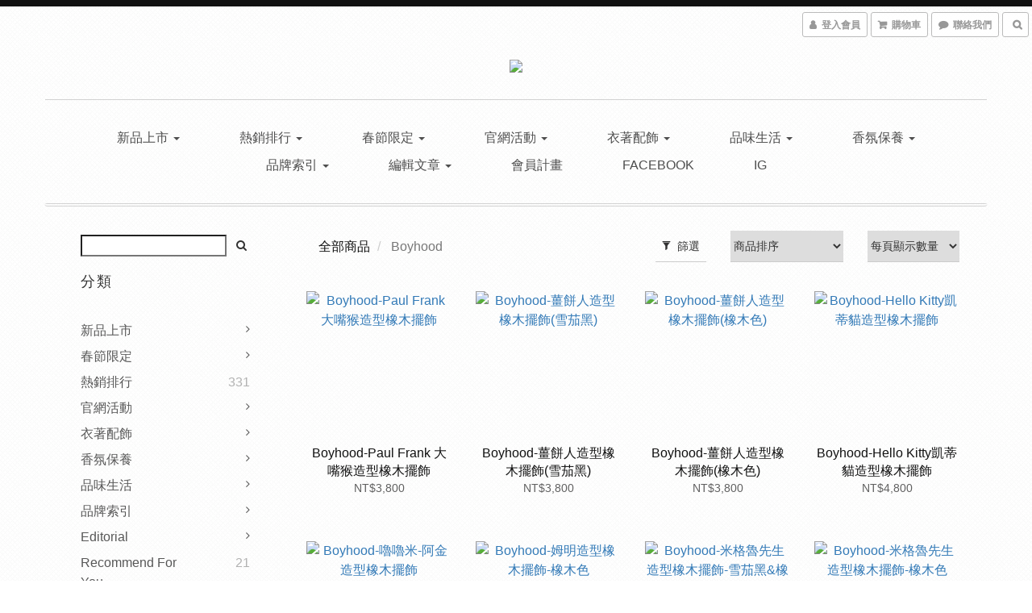

--- FILE ---
content_type: text/html; charset=utf-8
request_url: https://www.elleshop.com.tw/categories/boyhood
body_size: 75494
content:
<!DOCTYPE html>
<html lang="zh-hant">
<head>

  
      <title>Boyhood</title>

      <meta name="keywords" content="Boyhood">

      <meta name="description" content="Boyhood">



    <link rel="preload" href="https://cdn.shoplineapp.com/s/javascripts/currencies.js" as="script">

  <link rel="preload" href="https://cdn.shoplineapp.com/assets/fonts/fontawesome-webfont.woff2?v=4.7.0" as="font" type="font/woff2" crossorigin>




<!-- locale meta -->

<meta name="viewport" content="width=device-width, initial-scale=1.0, viewport-fit=cover">

<meta name="mobile-web-app-capable" content="yes">
<meta name="format-detection" content="telephone=no" />

<meta name="google" value="notranslate">




    <script type="application/ld+json">
    {"@context":"https://schema.org","@type":"WebSite","name":"ELLESHOP","url":"https://www.elleshop.com.tw"}
    </script>


  <link rel="shortcut icon" type="image/png" href="https://img.shoplineapp.com/media/image_clips/60dea49c58a9ef0029d522c7/original.png?1625203868">

<!-- styles-->
<link rel="preconnect" href="https://fonts.gstatic.com">
<link href='https://fonts.googleapis.com/css?family=Open+Sans:300italic,400italic,600italic,700italic,800italic,400,300,600,700,800&display=swap' type='text/css' as="style" onload="this.rel='stylesheet'" />
<link href='https://fonts.googleapis.com/css?family=Source+Sans+Pro:200,300,400,600,700,900,200italic,300italic,400italic,600italic,700italic,900italic&display=swap' type='text/css' as="style" onload="this.rel='stylesheet'">
    <link rel="stylesheet" media="all" href="https://cdn.shoplineapp.com/assets/common-898e3d282d673c037e3500beff4d8e9de2ee50e01c27252b33520348e0b17da0.css" onload="" />

    <link rel="stylesheet" media="all" href="https://cdn.shoplineapp.com/assets/application-2cf2dbc52324adeef303693d883224cd4701b7a57a709b939703c1a9b0aa98b1.css" onload="" />

      <link rel="stylesheet" media="all" href="https://cdn.shoplineapp.com/assets/themes/rebel-402050bbd41f5ffd916cc09a7d6a9243f7ca8b314ecf13c1dbf35b79a2106ab3.css" onload="" />






<style>
  :root {
      --buy-now-button-color: #FFD800;

    --cookie-consent-popup-z-index: 1000;
  }
</style>


  <link rel="stylesheet" media="all" href="https://cdn.shoplineapp.com/packs/css/intl_tel_input-0d9daf73.chunk.css" />




<!-- styles-->



<!-- GLOBAL CONTENT FOR HTML HEAD START-->
		  <link rel="stylesheet" media="all" href="https://cdn.shoplineapp.com/assets/themes/rebel.black-e53b00f9adfaf1e7c427e73614de19e1439c9b6c030635a8535c8597fd92bf21.css" onload="" />


<!-- GLOBAL CONTENT FOR HTML HEAD END -->


    <style>
    .boxify-image {
      background-size: cover;
    }
    .boxify-image .boxify-image-wrap img,
    .boxify-image.sl-media img {
      object-fit: cover;
    }
    </style>

<!--- Site Ownership Data -->
    <meta name="google-site-verification" content="IiI5HhIcWptJp9pJngIZc9ArJvPdl4KpHcUi9Ez-zz8">
    <meta name="facebook-domain-verification" content="5eqaaabrx2tn21q22iokt6rqkym5y7">
<!--- Site Ownership Data End-->

<base href="/">

  <style>
    /*2023/06/02 Beginning Added By SHOPLINE - footer*/
svg:has(#icon-copylink) {
	display: none;
}
/*End Added By SHOPLINE*/

*{
  font-family: 'Noto Sans TC', sans-serif;
}

.Grid-row-wrapper {
width: 100%;
}
/*選單*/
.NavigationBar-menu-container{
    font-family:'Noto Sans TC', sans-serif;
   }
.NavigationBar {
    border-bottom: solid 2px #e3dccd;
}

.navigation-menu.nav-color .navigation-menu-top-layer>.navigation-menu-item>.navigation-menu-item-label {
    font-weight: 400;
   letter-spacing: 0.02em;
}
.navigation-menu-top-layer>.navigation-menu-item:after {
    height: 2px;
}
.navigation-menu-second-layer{ max-width: 1050px;}
}
.navigation-menu-top-layer>.navigation-menu-item:after {
     /*background-color: #db0029;#6c6c6c #EFEFE9 #FFD800 */
 background-color: #FFD800;
}
.navigation-menu-second-layer>.navigation-menu-item>.navigation-menu-item-label {
    font-weight: 500;
   letter-spacing: 0.02em;
}
.navigation-menu-third-layer>.navigation-menu-item>.navigation-menu-item-label {
    font-weight: 500;
   letter-spacing: 0.02em; 
}

/*選單寬度*/
.navigation-menu-third-layer {
    
}

/*選單垂直置中*/
.navigation-menu-top-layer {
    align-items: center;
}


/*選單特別企劃紅字*/
.navigation-menu-top-layer>.navigation-menu-item:nth-child(3 )>a{
    color: #CE0000;
}

/*選單送禮專區清單紅字*/
.navigation-menu-top-layer>.navigation-menu-item:nth-child(4)>a{
    color:#CE0000;
}

/*brands 子目錄字體/
.navigation-menu-top-layer>.navigation-menu-item:nth-child(9) {
 background-color: #ffe4e1;
}

/*最後兩個選單social*/
.NavigationBar.mod-desktop:not(.collapsed) .navigation-menu-top-layer>.navigation-menu-item:nth-last-child(1),
.navigation-menu-top-layer>.navigation-menu-item:nth-last-child(1){
    margin: 0 5px;
}
.NavigationBar.mod-desktop:not(.collapsed) .navigation-menu-top-layer>.navigation-menu-item:nth-last-child(2),
.navigation-menu-top-layer>.navigation-menu-item:nth-last-child(2){
    margin: 0 5px 0 15px;
}
.navigation-menu-top-layer>.navigation-menu-item:nth-last-child(-n+2){
    text-indent: -99999px;
    width:26px; height:26px;
    text-align: center;
}
.navigation-menu-top-layer>.navigation-menu-item:nth-last-child(-n+2):hover{
    opacity: .8;  
}
.navigation-menu-top-layer>.navigation-menu-item:nth-last-child(-n+2):after{
    height: 0;
}
.navigation-menu-top-layer>.navigation-menu-item:nth-last-child(-n+2)>.navigation-menu-item-label{
    display: block;
    width:26px; height:26px;
}
.MenuPanel-mainMenu>.List-item:nth-last-child(2),
.navigation-menu-top-layer>.navigation-menu-item:nth-last-child(2){
    background: url(https://event.elle.com.tw/2021/elleshop/social_fb.png) center no-repeat;
    background-size: contain;
}
.MenuPanel-mainMenu>.List-item:nth-last-child(1),
.navigation-menu-top-layer>.navigation-menu-item:nth-last-child(1){
    background: url(https://event.elle.com.tw/2021/elleshop/social_instagram.png) center no-repeat;
    background-size: contain;
}


/*手機選單*/
.MenuPanel-mainMenu>.List-item:nth-last-child(-n+2){
    text-indent: -99999px;
    width:26px; height:26px;
    margin: 8px 22px;
}



.Grid-row .Grid-item {
    padding-top: 0px;
}


/*首頁New Arrivals*/
.de{
    position: relative;
}
.de:before{
    position: absolute; z-index: -1;
    content: "";
    width: 100%; height: 1px;
    background: #ddd;
    left: 0;
    top: 53%;
}
.de>span{
    padding: 0 10px;
    background-color: #fff;
}

.Product-item .Product-info .Label, .product-item .info-box .title {
    font-weight: 400;
}  



/*按鈕*/
.btn-custom.btn-buy-now:hover, .btn-custom.btn-buy-now:focus,
.btn-custom.btn-color-primary:hover,.btn-custom.btn-color-primary:focus{
    opacity: 0.8;
}
.quick-cart-button-container button:hover, .Back-in-stock-addItem-block button:hover, .product-detail-button-container button:hover, .message-info-box button:hover, .wrap-message-btn button:hover, .member-profile-save:hover, .btn-primary:hover {
    background-color: #333 !important;
}

.btn-custom.btn-buy-now .btn-buy-now-content .buy-now-icon{
    display: none!important;
}
.btn-custom.btn-buy-now .btn-buy-now-content .buy-now-text {
    color: #595959;
}
.btn-custom.btn-buy-now:hover .btn-buy-now-content{
    border: none;
}
.btn-custom.btn-buy-now:hover .btn-buy-now-content .buy-now-text,
.btn-custom.btn-buy-now:focus .btn-buy-now-content .buy-now-text{
    color: #fff;
}


/*footer NEWLETTER & SUPPORT 按鈕*/
#Footer a.btn_newsletter{
    background-color: #6c6c6c;
}
#Footer a.btn_newsletter:hover{
    background-color: #000;
}
#Footer a.btn_support{
    color: #000;
    text-decoration: underline;
}
#Footer a.btn_support:hover{
    color: #6c6c6c;
}


/*footer*/
#Footer{
    height: 400px;
    position: relative;
    background: #EFEFE9;/*#f0ede5*/
   margin-top: 40px;
}
#Footer:before{
    position: absolute; top: 0; left: 0;
    content: '';
    width: 100%; height: 4px;
    background-color: #FFD800;/*#db0029*/
}
#Footer .Footer-grids {
    padding: 40px 0 32px;
}
#Footer .Footer-grids .container .box-info {
    position: relative; top: 0; left: 0;    
    padding: 0px;
}



@media (max-width: 991px){
.visible-xs {
    /* 原本display: block !important; */
    display: block !important;
}
}

@media (max-width: 991px){
    .quick-cart-mobile .info-box {
        min-height: 50px; /*原本150*/
    }
    .quick-cart-mobile .info-box .title {
        min-height: 80px;
    }
    .product-item .title{
        -webkit-line-clamp: 3;
    }
}
@media (max-width: 991px){
.CustomPage .quick-cart-mobile .quick-cart-price {
    margin-bottom: 0px;/* 原本40*/
}
}

/*產品變方形*/
.Product-item .Image-boxify-image, .product-item .boxify-image {
     padding: calc(100% * 1) 0 0; 
}
body.products.show .ProductDetail-product-gallery .variant-image {
    width: 83px;
    height: 83px;
    margin: 0 0 10px;
}

@media (max-width: 480px){
body.products.show .prod-mobile {
   height: 414px;
    overflow: hidden;
}

 body.products.show .owl-carousel, body.products.show  .owl-carousel .owl-item {
    display: flex;
    height: 414px;
    vertical-align: middle;
    align-items: center;
}
}
@media (max-width: 375px){
body.products.show .prod-mobile {
    height: 375px;
}
     body.products.show .owl-carousel, body.products.show  .owl-carousel .owl-item{
    height: 375px;
}
}
@media (max-width: 320px){
body.products.show .prod-mobile {
    height: 320px;
}
     body.products.show .owl-carousel, body.products.show  .owl-carousel .owl-item {
    height: 320px;
}
}

.owl-carousel, .owl-carousel .owl-item img{
    vertical-align: middle;
    align-items: center;
}

.Grid-row .Grid-item .sl-media .boxify-image-wrap img {
    object-position: center;
}


/*產品內頁 選擇尺寸*/
.QuickCart-modal .modal-body .variation-label, .ProductDetail-product-info .variation-label {
    /* border: 1px solid #ddd; */
    /* color: #999; */
}
.QuickCart-modal .modal-body .variation-label.variation-label--selected, .ProductDetail-product-info .variation-label:hover, .ProductDetail-product-info .variation-label.variation-label--selected{
    color: #fff!important;
    background-color: #000;
    border-color: #000;
}


/*手機選單*/
.MenuPanel.sidr.right {
    left: 0;
}

/**/
.NavigationBar.mod-mobile .NavigationBar-logo {
  margin-left: 4rem;
}

.NavigationBar.mod-mobile
  .NavigationBar-actionMenu
  > .List-item
  .NavigationBar-actionMenu-button.sl-cart-toggle {
  align-items: center;
  display: flex;
  height: 56px;
  width: 22px;
}

.NavigationBar.mod-mobile
  .NavigationBar-actionMenu
  > .List-item:last-child {
  left: 0;
  position: absolute;
}

.NavigationBar.mod-mobile .NavigationBar-container{
    display: flex;
    justify-content: space-between;
}
.NavigationBar.mod-mobile .NavigationBar-actionMenu>.List-item:first-child {
  position: absolute;
}
.mod-mobile .CartPanel-toggleButton .Cart-count {
    top: 0;
}
.NavigationBar.mod-mobile .NavigationBar-logo {
    padding: 4px 0px 2px;
}
  </style>
  
<meta name="csrf-param" content="authenticity_token" />
<meta name="csrf-token" content="fQKA4KWUyhb7E/IR8VIaxiuBRTvbMFQDxW6vM75ZDWNADOM8ti0+GScnX1DoZ5l798xFiuClqJWglQ1e8pOvPg==" />


<!-- Start of Criteo one tag -->
<!-- End of Criteo one tag -->

<meta name="csrf-param" content="authenticity_token" />
<meta name="csrf-token" content="4Ji3z1OVMAFL91wTS/Gy+JcV/tPcGVyQOIzqApaBc2zdltQTQCzEDpfD8VJSxDFFS1j+YueMoAZdd0hv2kvRMQ==" />
  
      <meta property="og:title" content="Boyhood"/>

      <meta property="og:url" content="https://www.elleshop.com.tw/categories/boyhood">
      <link rel="canonical" href="https://www.elleshop.com.tw/categories/boyhood">
      <meta property="og:description" content="Boyhood"/>

  <meta property="og:image" content="https://img.shoplineapp.com/media/image_clips/60dea0b2e5af9300383829ba/original.jpg?1625202866"/>



<script type="text/javascript">
  window.mainConfig = JSON.parse('{\"sessionId\":\"\",\"merchantId\":\"60068af77c614a002e8d7b0f\",\"appCoreHost\":\"shoplineapp.com\",\"assetHost\":\"https://cdn.shoplineapp.com/packs/\",\"apiBaseUrl\":\"http://shoplineapp.com\",\"eventTrackApi\":\"https://events.shoplytics.com/api\",\"frontCommonsApi\":\"https://front-commons.shoplineapp.com/api\",\"appendToUrl\":\"\",\"env\":\"production\",\"merchantData\":{\"_id\":\"60068af77c614a002e8d7b0f\",\"addon_limit_enabled\":false,\"base_country_code\":\"TW\",\"base_currency\":{\"id\":\"twd\",\"iso_code\":\"TWD\",\"alternate_symbol\":\"NT$\",\"name\":\"New Taiwan Dollar\",\"symbol_first\":true,\"subunit_to_unit\":1},\"base_currency_code\":\"TWD\",\"beta_feature_keys\":[],\"brand_home_url\":\"https://www.elleshop.com.tw\",\"checkout_setting\":{\"enable_membership_autocheck\":true,\"enable_subscription_autocheck\":false,\"enforce_user_login_on_checkout\":false,\"enabled_abandoned_cart_notification\":true,\"enable_sc_fast_checkout\":false,\"multi_checkout\":{\"enabled\":false}},\"current_plan_key\":\"basket\",\"current_theme_key\":\"rebel\",\"delivery_option_count\":54,\"enabled_stock_reminder\":true,\"handle\":\"elleshop\",\"identifier\":\"\",\"instagram_access_token\":null,\"instagram_id\":null,\"invoice_activation\":\"active\",\"is_image_service_enabled\":true,\"mobile_logo_media_url\":\"https://img.shoplineapp.com/media/image_clips/60dea0b9957e0c003568bf70/original.jpg?1625202872\",\"name\":\"ELLESHOP\",\"order_setting\":{\"invoice_activation\":\"active\",\"current_invoice_service_provider\":\"tradevan\",\"short_message_activation\":\"inactive\",\"stock_reminder_activation\":\"true\",\"default_out_of_stock_reminder\":true,\"auto_cancel_expired_orders\":true,\"auto_revert_credit\":false,\"enabled_order_auth_expiry\":true,\"enforce_user_login_on_checkout\":true,\"enabled_abandoned_cart_notification\":true,\"enable_order_split_einvoice_reissue\":true,\"no_duplicate_uniform_invoice\":true,\"checkout_without_email\":false,\"hourly_auto_invoice\":true,\"enabled_location_id\":true,\"enabled_sf_hidden_product_name\":false,\"slp_auto_refund\":false,\"customer_return_order\":{\"enabled\":false,\"available_return_days\":\"7\"},\"customer_cancel_order\":{\"enabled\":false,\"auto_revert_credit\":false},\"invoice\":{\"tax_id\":\"\",\"tax_type\":\"1\"},\"invoice_tradevan\":{\"tax_id\":\"86278721\",\"oversea_tax_type\":\"2\",\"tax_type\":\"1\",\"zero_tax_reason\":\"71\",\"n_p_o_b_a_n\":{\"name\":\"財團法人中華民國兒童癌症基金會\",\"code\":\"88888\",\"short_name\":\"兒癌基金會\",\"tax_id\":\"04140854\",\"county\":\"臺北市\"},\"source\":{\"business_group_code\":\"SL86278721\",\"business_type_code\":\"SLEC1\"}},\"facebook_messenging\":{\"status\":\"deactivated\"},\"status_update_sms\":{\"status\":\"deactivated\"},\"private_info_handle\":{\"enabled\":true,\"custom_fields_enabled\":false}},\"payment_method_count\":3,\"product_setting\":{\"enabled_show_member_price\":true,\"enabled_product_review\":false,\"variation_display\":\"swatches\",\"price_range_enabled\":true,\"preorder_add_to_cart_button_display\":\"depend_on_stock\"},\"promotion_setting\":{\"show_coupon\":true,\"multi_order_discount_strategy\":\"order_or_tier_promotion\",\"order_gift_threshold_mode\":\"after_price_discounts\",\"order_free_shipping_threshold_mode\":\"after_all_discounts\",\"category_item_gift_threshold_mode\":\"before_discounts\",\"category_item_free_shipping_threshold_mode\":\"before_discounts\"},\"rollout_keys\":[\"2FA_google_authenticator\",\"3_layer_category\",\"3_layer_navigation\",\"3_layer_variation\",\"711_CB_13countries\",\"711_CB_pickup_TH\",\"711_c2b_report_v2\",\"711_cross_delivery\",\"AdminCancelRecurringSubscription_V1\",\"BasketSynchronizedToITC_V1\",\"MC_WA_Template_Management\",\"MC_manual_order\",\"MO_Apply_Coupon_Code\",\"StaffCanBeDeleted_V1\",\"SummaryStatement_V1\",\"UTM_export\",\"UTM_register\",\"abandoned_cart_notification\",\"add_system_fontstyle\",\"add_to_cart_revamp\",\"addon_products_limit_10\",\"addon_products_limit_unlimited\",\"addon_quantity\",\"address_format_batch2\",\"address_format_jp\",\"address_format_my\",\"address_format_us\",\"address_format_vn\",\"admin_app_extension\",\"admin_clientele_profile\",\"admin_custom_domain\",\"admin_image_service\",\"admin_logistic_bank_account\",\"admin_manual_order\",\"admin_realtime\",\"admin_vietnam_dong\",\"admin_whitelist_ip\",\"adminapp_order_form\",\"adminapp_wa_contacts_list\",\"ads_system_new_tab\",\"adyen_my_sc\",\"affiliate_by_product\",\"affiliate_dashboard\",\"affiliate_kol_report_appstore\",\"alipay_hk_sc\",\"amazon_product_review\",\"android_pos_agent_clockin_n_out\",\"android_pos_purchase_order_partial_in_storage\",\"android_pos_save_send_receipt\",\"android_pos_v2_force_upgrade_version_1-50-0_date_2025-08-30\",\"app_categories_filtering\",\"app_multiplan\",\"app_subscription_prorated_billing\",\"apply_multi_order_discount\",\"apps_store\",\"apps_store_blog\",\"apps_store_fb_comment\",\"apps_store_wishlist\",\"appstore_free_trial\",\"archive_order_data\",\"archive_order_ui\",\"assign_products_to_category\",\"auth_flow_revamp\",\"auto_credit\",\"auto_credit_notify\",\"auto_credit_percentage\",\"auto_credit_recurring\",\"auto_reply_comment\",\"auto_reply_fb\",\"auto_save_sf_plus_address\",\"availability_buy_online_pickup_instore\",\"availability_preview_buy_online_pickup_instore\",\"back_in_stock_appstore\",\"back_in_stock_notify\",\"basket_comparising_link_CNY\",\"basket_comparising_link_HKD\",\"basket_comparising_link_TWD\",\"basket_invoice_field\",\"basket_pricing_page_cny\",\"basket_pricing_page_hkd\",\"basket_pricing_page_myr\",\"basket_pricing_page_sgd\",\"basket_pricing_page_thb\",\"basket_pricing_page_twd\",\"basket_pricing_page_usd\",\"basket_pricing_page_vnd\",\"basket_subscription_coupon\",\"basket_subscription_email\",\"bianco_setting\",\"bidding_select_product\",\"bing_ads\",\"birthday_format_v2\",\"block_gtm_for_lighthouse\",\"blog\",\"blog_app\",\"blog_revamp_admin\",\"blog_revamp_admin_category\",\"blog_revamp_doublewrite\",\"blog_revamp_related_products\",\"blog_revamp_shop_category\",\"blog_revamp_singleread\",\"breadcrumb\",\"broadcast_addfilter\",\"broadcast_advanced_filters\",\"broadcast_analytics\",\"broadcast_center\",\"broadcast_clone\",\"broadcast_email_html\",\"broadcast_facebook_template\",\"broadcast_line_template\",\"broadcast_preset_time\",\"broadcast_to_unsubscribers_sms\",\"broadcast_unsubscribe_email\",\"bulk_action_customer\",\"bulk_action_product\",\"bulk_assign_point\",\"bulk_import_multi_lang\",\"bulk_payment_delivery_setting\",\"bulk_printing_labels_711C2C\",\"bulk_update_dynamic_fields\",\"bulk_update_job\",\"bulk_update_new_fields\",\"bulk_update_product_download_with_filter\",\"bulk_update_tag\",\"bulk_update_tag_enhancement\",\"bundle_add_type\",\"bundle_group\",\"bundle_page\",\"bundle_pricing\",\"bundle_promotion_apply_enhancement\",\"bundle_stackable\",\"buy_at_amazon\",\"buy_button\",\"buy_now_button\",\"buyandget_promotion\",\"callback_service\",\"cancel_order_by_customer\",\"cancel_order_by_customer_v2\",\"cart_addon\",\"cart_addon_condition\",\"cart_addon_limit\",\"cart_use_product_service\",\"cart_uuid\",\"category_banner_multiple\",\"category_limit_unlimited\",\"category_sorting\",\"channel_amazon\",\"channel_fb\",\"channel_integration\",\"channel_line\",\"charge_shipping_fee_by_product_qty\",\"chat_widget\",\"chat_widget_facebook\",\"chat_widget_ig\",\"chat_widget_line\",\"chat_widget_livechat\",\"chat_widget_whatsapp\",\"chatbot_card_carousel\",\"chatbot_card_template\",\"chatbot_image_widget\",\"chatbot_keywords_matching\",\"chatbot_welcome_template\",\"checkout_membercheckbox_toggle\",\"checkout_setting\",\"cn_pricing_page_2019\",\"combine_orders_app\",\"comment_list_export\",\"component_h1_tag\",\"connect_new_facebookpage\",\"consolidated_billing\",\"cookie_consent\",\"country_code\",\"coupon_center_back_to_cart\",\"coupon_notification\",\"coupon_v2\",\"create_staff_revamp\",\"credit_amount_condition_hidden\",\"credit_campaign\",\"credit_condition_5_tier_ec\",\"credit_installment_payment_fee_hidden\",\"credit_point_report\",\"credit_point_triggerpoint\",\"crm_email_custom\",\"crm_notify_preview\",\"crm_sms_custom\",\"crm_sms_notify\",\"cross_shop_tracker\",\"custom_css\",\"custom_home_delivery_tw\",\"custom_notify\",\"custom_order_export\",\"customer_advanced_filter\",\"customer_coupon\",\"customer_custom_field_limit_5\",\"customer_data_secure\",\"customer_edit\",\"customer_export_v2\",\"customer_group\",\"customer_group_analysis\",\"customer_group_broadcast\",\"customer_group_filter_p2\",\"customer_group_filter_p3\",\"customer_group_regenerate\",\"customer_group_sendcoupon\",\"customer_group_smartrfm_filter\",\"customer_import_50000_failure_report\",\"customer_import_v2\",\"customer_import_v3\",\"customer_list\",\"customer_new_report\",\"customer_referral\",\"customer_referral_notify\",\"customer_search_match\",\"customer_tag\",\"dashboard_v2\",\"dashboard_v2_revamp\",\"date_picker_v2\",\"deep_link_support_linepay\",\"deep_link_support_payme\",\"deep_search\",\"default_theme_ultrachic\",\"delivery_time\",\"delivery_time_with_quantity\",\"design_submenu\",\"dev_center_app_store\",\"disable_footer_brand\",\"disable_old_upgrade_reminder\",\"domain_applicable\",\"doris_bien_setting\",\"dusk_setting\",\"ec_order_unlimit\",\"ecpay_expirydate\",\"ecpay_payment_gateway\",\"einvoice_bulk_update\",\"einvoice_edit\",\"einvoice_list_by_day\",\"einvoice_newlogic\",\"einvoice_tradevan\",\"email_credit_expire_notify\",\"email_custom\",\"email_member_forget_password_notify\",\"email_member_register_notify\",\"email_order_notify\",\"email_verification\",\"enable_body_script\",\"enable_calculate_api_promotion_apply\",\"enable_calculate_api_promotion_filter\",\"enable_cart_api\",\"enable_cart_service\",\"enable_corejs_splitting\",\"enable_lazysizes_image_tag\",\"enable_new_css_bundle\",\"enable_order_status_callback_revamp_for_promotion\",\"enable_order_status_callback_revamp_for_storefront\",\"enable_promotion_usage_record\",\"enable_shopjs_splitting\",\"enhanced_catalog_feed\",\"exclude_product\",\"exclude_product_v2\",\"execute_shipment_permission\",\"export_inventory_report_v2\",\"express_cart\",\"express_checkout_pages\",\"extend_reminder\",\"external_redeem_coupon\",\"facebook_ads\",\"facebook_dia\",\"facebook_line_promotion_notify\",\"facebook_login\",\"facebook_messenger_subscription\",\"facebook_notify\",\"facebook_pixel_manager\",\"fb_1on1_chat\",\"fb_broadcast\",\"fb_broadcast_sc\",\"fb_broadcast_sc_p2\",\"fb_comment_app\",\"fb_entrance_optimization\",\"fb_feed_unlimit\",\"fb_group\",\"fb_menu\",\"fb_messenger_onetime_notification\",\"fb_multi_category_feed\",\"fb_offline_conversions_api\",\"fb_pixel_matching\",\"fb_pixel_v2\",\"fb_post_management\",\"fb_product_set\",\"fb_quick_signup_link\",\"fb_shop_now_button\",\"fb_ssapi\",\"fb_sub_button\",\"fb_welcome_msg\",\"fbe_oe\",\"fbe_shop\",\"fbe_v2\",\"fbe_v2_edit\",\"feature_alttag_phase1\",\"feature_alttag_phase2\",\"flash_price_campaign\",\"fm_order_receipt\",\"fmt_c2c_newlabel\",\"fmt_revision\",\"footer_brand\",\"footer_builder\",\"footer_builder_new\",\"form_builder\",\"form_builder_access\",\"form_builder_user_management\",\"form_builder_v2_elements\",\"form_builder_v2_receiver\",\"form_builder_v2_report\",\"freeshipping_promotion_condition\",\"get_coupon\",\"get_promotions_by_cart\",\"gift_promotion_condition\",\"gift_shipping_promotion_discount_condition\",\"gifts_limit_10\",\"gifts_limit_unlimited\",\"gmv_revamp\",\"godaddy\",\"google_ads_api\",\"google_ads_manager\",\"google_analytics_4\",\"google_analytics_manager\",\"google_content_api\",\"google_dynamic_remarketing_tag\",\"google_enhanced_conversions\",\"google_preorder_feed\",\"google_product_category_3rdlayer\",\"google_recaptcha\",\"google_remarketing_manager\",\"google_signup_login\",\"google_tag_manager\",\"gp_tw_sc\",\"group_url_bind_post_live\",\"h2_tag_phase1\",\"hct_logistics_bills_report\",\"hidden_product\",\"hidden_product_p2\",\"hide_credit_point_record_balance\",\"hk_pricing_page_2019\",\"hkd_pricing_page_disabled_2020\",\"ig_browser_notify\",\"ig_live\",\"ig_login_entrance\",\"ig_new_api\",\"image_gallery\",\"image_gallery_p2\",\"image_host_by_region\",\"image_limit_100000\",\"image_limit_30000\",\"image_widget_mobile\",\"inbox_manual_order\",\"inbox_send_cartlink\",\"increase_variation_limit\",\"instagram_create_post\",\"instagram_post_sales\",\"instant_order_form\",\"integrated_label_711\",\"integrated_sfexpress\",\"integration_one\",\"inventory_change_reason\",\"inventory_search_v2\",\"job_api_products_export\",\"job_api_user_export\",\"job_product_import\",\"jquery_v3\",\"kingsman_v2_setting\",\"layout_engine_service_kingsman_blogs\",\"layout_engine_service_kingsman_member_center\",\"layout_engine_service_kingsman_pdp\",\"layout_engine_service_kingsman_plp\",\"layout_engine_service_kingsman_promotions\",\"line_1on1_chat\",\"line_abandon_notification\",\"line_ads_tag\",\"line_broadcast\",\"line_ec\",\"line_in_chat_shopping\",\"line_live\",\"line_login\",\"line_login_mobile\",\"line_point_cpa_tag\",\"line_shopping_new_fields\",\"line_signup\",\"live_after_keyword\",\"live_ai_tag_comments\",\"live_announce_bids\",\"live_announce_buyer\",\"live_bidding\",\"live_broadcast_v2\",\"live_bulk_checkoutlink\",\"live_bulk_edit\",\"live_checkout_notification\",\"live_checkout_notification_all\",\"live_checkout_notification_message\",\"live_comment_discount\",\"live_comment_robot\",\"live_create_product_v2\",\"live_crosspost\",\"live_dashboard_product\",\"live_event_discount\",\"live_exclusive_price\",\"live_fb_group\",\"live_fhd_video\",\"live_general_settings\",\"live_group_event\",\"live_host_panel\",\"live_ig_messenger_broadcast\",\"live_ig_product_recommend\",\"live_im_switch\",\"live_keyword_switch\",\"live_line_broadcast\",\"live_line_management\",\"live_line_multidisplay\",\"live_luckydraw_enhancement\",\"live_messenger_broadcast\",\"live_order_block\",\"live_print_advanced\",\"live_product_recommend\",\"live_shopline_announcement\",\"live_shopline_beauty_filter\",\"live_shopline_keyword\",\"live_shopline_product_card\",\"live_shopline_view\",\"live_shopline_view_marquee\",\"live_show_storefront_facebook\",\"live_show_storefront_shopline\",\"live_stream_settings\",\"locale_revamp\",\"lock_cart_sc_product\",\"logistic_bill_v2_711_b2c\",\"logistic_bill_v2_711_c2c\",\"logo_favicon\",\"luckydraw_products\",\"luckydraw_qualification\",\"manual_activation\",\"manual_order\",\"manual_order_7-11\",\"manual_order_ec_to_sc\",\"manually_bind_post\",\"marketing_affiliate\",\"marketing_affiliate_p2\",\"mc-history-instant\",\"mc_711crossborder\",\"mc_ad_tag\",\"mc_assign_message\",\"mc_auto_bind_member\",\"mc_autoreply_cotent\",\"mc_autoreply_question\",\"mc_autoreply_trigger\",\"mc_broadcast\",\"mc_broadcast_v2\",\"mc_bulk_read\",\"mc_chatbot_template\",\"mc_delete_message\",\"mc_edit_cart\",\"mc_history_instant\",\"mc_history_post\",\"mc_im\",\"mc_inbox_autoreply\",\"mc_input_status\",\"mc_instant_notifications\",\"mc_invoicetitle_optional\",\"mc_keyword_autotagging\",\"mc_line_broadcast\",\"mc_line_broadcast_all_friends\",\"mc_line_cart\",\"mc_logistics_hct\",\"mc_logistics_tcat\",\"mc_manage_blacklist\",\"mc_mark_todo\",\"mc_new_menu\",\"mc_phone_tag\",\"mc_reminder_unpaid\",\"mc_reply_pic\",\"mc_setting_message\",\"mc_setting_orderform\",\"mc_shop_message_refactor\",\"mc_smart_advice\",\"mc_sort_waitingtime\",\"mc_sort_waitingtime_new\",\"mc_tw_invoice\",\"media_gcp_upload\",\"member_center_profile_revamp\",\"member_import_notify\",\"member_info_reward\",\"member_info_reward_subscription\",\"member_password_setup_notify\",\"member_points\",\"member_points_notify\",\"member_price\",\"membership_tier_double_write\",\"membership_tier_notify\",\"membership_tiers\",\"memebr_center_point_credit_revamp\",\"menu_limit_100\",\"menu_limit_unlimited\",\"merchant_automatic_payment_setting\",\"message_center_v3\",\"message_revamp\",\"mo_remove_discount\",\"mobile_and_email_signup\",\"mobile_signup_p2\",\"modularize_address_format\",\"molpay_credit_card\",\"multi_lang\",\"multicurrency\",\"my_pricing_page_2019\",\"myapp_reauth_alert\",\"myr_pricing_page_disabled_2020\",\"new_app_subscription\",\"new_layout_for_mobile_and_pc\",\"new_onboarding_flow\",\"new_return_management\",\"new_settings_apply_all_promotion\",\"new_signup_flow\",\"new_sinopac_3d\",\"notification_custom_sending_time\",\"npb_theme_philia\",\"npb_widget_font_size_color\",\"ob_revamp\",\"ob_sgstripe\",\"ob_twecpay\",\"oceanpay\",\"old_fbe_removal\",\"onboarding_basketplan\",\"onboarding_handle\",\"one_new_filter\",\"one_page_store\",\"one_page_store_1000\",\"one_page_store_checkout\",\"one_page_store_clone\",\"one_page_store_product_set\",\"online_credit_redemption_toggle\",\"online_store_design\",\"online_store_design_setup_guide_basketplan\",\"open_api_management\",\"order_add_to_cart\",\"order_archive_calculation_revamp_crm_amount\",\"order_archive_calculation_revamp_crm_member\",\"order_archive_product_testing\",\"order_archive_testing\",\"order_archive_testing_crm\",\"order_archive_testing_order_details\",\"order_archive_testing_return_order\",\"order_confirmation_slip_upload\",\"order_custom_field_limit_5\",\"order_custom_notify\",\"order_decoupling_product_revamp\",\"order_discount_stackable\",\"order_export_366day\",\"order_export_v2\",\"order_filter_shipped_date\",\"order_message_broadcast\",\"order_new_source\",\"order_promotion_split\",\"order_search_custom_field\",\"order_search_sku\",\"order_select_across_pages\",\"order_sms_notify\",\"order_split\",\"order_status_non_automation\",\"order_status_tag_color\",\"order_tag\",\"orderemail_new_logic\",\"other_custom_notify\",\"out_of_stock_order\",\"page_builder_revamp\",\"page_builder_revamp_theme_setting\",\"page_builder_revamp_theme_setting_initialized\",\"page_builder_section_cache_enabled\",\"page_builder_widget_accordion\",\"page_builder_widget_blog\",\"page_builder_widget_category\",\"page_builder_widget_collage\",\"page_builder_widget_countdown\",\"page_builder_widget_custom_liquid\",\"page_builder_widget_instagram\",\"page_builder_widget_product_text\",\"page_builder_widget_subscription\",\"page_builder_widget_video\",\"page_limit_unlimited\",\"page_view_cache\",\"pakpobox\",\"partial_free_shipping\",\"payme\",\"payment_condition\",\"payment_fee_config\",\"payment_image\",\"payment_slip_notify\",\"paypal_upgrade\",\"pdp_image_lightbox\",\"pdp_image_lightbox_icon\",\"pending_subscription\",\"philia_setting\",\"pickup_remember_store\",\"plp_label_wording\",\"plp_product_seourl\",\"plp_variation_selector\",\"plp_wishlist\",\"point_campaign\",\"point_redeem_to_cash\",\"pos_only_product_settings\",\"pos_retail_store_price\",\"pos_setup_guide_basketplan\",\"post_cancel_connect\",\"post_commerce_stack_comment\",\"post_fanpage_luckydraw\",\"post_fb_group\",\"post_general_setting\",\"post_lock_pd\",\"post_sales_dashboard\",\"postsale_auto_reply\",\"postsale_create_post\",\"postsale_ig_auto_reply\",\"postsales_connect_multiple_posts\",\"preorder_limit\",\"preset_publish\",\"product_available_time\",\"product_cost_permission\",\"product_feed_info\",\"product_feed_manager_availability\",\"product_feed_revamp\",\"product_index_v2\",\"product_info\",\"product_limit_1000\",\"product_limit_unlimited\",\"product_log_v2\",\"product_page_limit_10\",\"product_quantity_update\",\"product_recommendation_abtesting\",\"product_revamp_doublewrite\",\"product_revamp_singleread\",\"product_review_import\",\"product_review_import_installable\",\"product_review_plp\",\"product_review_reward\",\"product_search\",\"product_set_revamp\",\"product_set_v2_enhancement\",\"product_summary\",\"promotion_blacklist\",\"promotion_filter_by_date\",\"promotion_first_purchase\",\"promotion_hour\",\"promotion_limit_10\",\"promotion_limit_100\",\"promotion_limit_unlimited\",\"promotion_minitem\",\"promotion_page\",\"promotion_page_reminder\",\"promotion_page_seo_button\",\"promotion_record_archive_test\",\"promotion_reminder\",\"purchase_limit_campaign\",\"quick_answer\",\"recaptcha_reset_pw\",\"redirect_301_settings\",\"rejected_bill_reminder\",\"remove_fblike_sc\",\"repay_cookie\",\"replace_janus_interface\",\"replace_lms_old_oa_interface\",\"reports\",\"revert_credit\",\"revert_credit_p2\",\"revert_credit_status\",\"sales_dashboard\",\"sangria_setting\",\"sc_advanced_keyword\",\"sc_ai_chat_analysis\",\"sc_ai_suggested_reply\",\"sc_alipay_standard\",\"sc_atm\",\"sc_auto_bind_member\",\"sc_autodetect_address\",\"sc_autodetect_paymentslip\",\"sc_autoreply_icebreaker\",\"sc_broadcast_permissions\",\"sc_clearcart\",\"sc_clearcart_all\",\"sc_comment_label\",\"sc_comment_list\",\"sc_conversations_statistics_sunset\",\"sc_download_adminapp\",\"sc_facebook_broadcast\",\"sc_facebook_live\",\"sc_fb_ig_subscription\",\"sc_gpt_chatsummary\",\"sc_gpt_content_generator\",\"sc_gpt_knowledge_base\",\"sc_group_pm_commentid\",\"sc_group_webhook\",\"sc_intercom\",\"sc_keywords\",\"sc_line_live_pl\",\"sc_list_search\",\"sc_live_line\",\"sc_lock_inventory\",\"sc_manual_order\",\"sc_mc_settings\",\"sc_mo_711emap\",\"sc_order_unlimit\",\"sc_outstock_msg\",\"sc_overall_statistics\",\"sc_overall_statistics_api_v3\",\"sc_overall_statistics_v2\",\"sc_pickup\",\"sc_post_feature\",\"sc_product_set\",\"sc_product_variation\",\"sc_sidebar\",\"sc_similar_question_replies\",\"sc_slp_subscription_promotion\",\"sc_standard\",\"sc_store_pickup\",\"sc_wa_contacts_list\",\"sc_wa_message_report\",\"sc_wa_permissions\",\"scheduled_home_page\",\"search_function_image_gallery\",\"security_center\",\"select_all_customer\",\"select_all_inventory\",\"send_coupon_notification\",\"session_expiration_period\",\"setup_guide_basketplan\",\"sfexpress_centre\",\"sfexpress_eflocker\",\"sfexpress_service\",\"sfexpress_store\",\"sg_onboarding_currency\",\"share_cart_link\",\"shop_builder_plp\",\"shop_category_filter\",\"shop_category_filter_bulk_action\",\"shop_product_search_rate_limit\",\"shop_related_recaptcha\",\"shop_template_advanced_setting\",\"shopback_cashback\",\"shopline_captcha\",\"shopline_email_captcha\",\"shopline_product_reviews\",\"shoplytics_api_ordersales_v4\",\"shoplytics_api_psa_wide_table\",\"shoplytics_benchmark\",\"shoplytics_broadcast_api_v3\",\"shoplytics_channel_store_permission\",\"shoplytics_credit_analysis\",\"shoplytics_customer_refactor_api_v3\",\"shoplytics_date_picker_v2\",\"shoplytics_event_realtime_refactor_api_v3\",\"shoplytics_events_api_v3\",\"shoplytics_export_flex\",\"shoplytics_homepage_v2\",\"shoplytics_invoices_api_v3\",\"shoplytics_lite\",\"shoplytics_membership_tier_growth\",\"shoplytics_orders_api_v3\",\"shoplytics_ordersales_v3\",\"shoplytics_payments_api_v3\",\"shoplytics_pro\",\"shoplytics_product_revamp_api_v3\",\"shoplytics_promotions_api_v3\",\"shoplytics_psa_multi_stores_export\",\"shoplytics_psa_sub_categories\",\"shoplytics_rfim_enhancement_v3\",\"shoplytics_session_metrics\",\"shoplytics_staff_api_v3\",\"shoplytics_to_hd\",\"shopping_session_enabled\",\"signin_register_revamp\",\"skya_setting\",\"sl_admin_inventory_count\",\"sl_admin_inventory_transfer\",\"sl_admin_purchase_order\",\"sl_admin_supplier\",\"sl_logistics_bulk_action\",\"sl_logistics_fmt_freeze\",\"sl_logistics_modularize\",\"sl_payment_alipay\",\"sl_payment_cc\",\"sl_payment_standard_v2\",\"sl_payment_type_check\",\"sl_payments_apple_pay\",\"sl_payments_cc_promo\",\"sl_payments_my_cc\",\"sl_payments_my_fpx\",\"sl_payments_sg_cc\",\"sl_payments_tw_cc\",\"sl_pos\",\"sl_pos_SHOPLINE_Payments_tw\",\"sl_pos_admin\",\"sl_pos_admin_cancel_order\",\"sl_pos_admin_delete_order\",\"sl_pos_admin_inventory_transfer\",\"sl_pos_admin_order_archive_testing\",\"sl_pos_admin_purchase_order\",\"sl_pos_admin_register_shift\",\"sl_pos_admin_staff\",\"sl_pos_agent_by_channel\",\"sl_pos_agent_clockin_n_out\",\"sl_pos_agent_performance\",\"sl_pos_android_A4_printer\",\"sl_pos_android_check_cart_items_with_local_db\",\"sl_pos_android_order_reduction\",\"sl_pos_android_receipt_enhancement\",\"sl_pos_app_order_archive_testing\",\"sl_pos_app_transaction_filter_enhance\",\"sl_pos_apps_store\",\"sl_pos_bugfender_log_reduction\",\"sl_pos_bulk_import_update_enhancement\",\"sl_pos_check_duplicate_create_order\",\"sl_pos_claim_coupon\",\"sl_pos_convert_order_to_cart_by_snapshot\",\"sl_pos_credit_redeem\",\"sl_pos_customerID_duplicate_check\",\"sl_pos_customer_info_enhancement\",\"sl_pos_customer_product_preference\",\"sl_pos_customized_price\",\"sl_pos_disable_touchid_unlock\",\"sl_pos_discount\",\"sl_pos_einvoice_alert\",\"sl_pos_einvoice_refactor\",\"sl_pos_feature_permission\",\"sl_pos_force_upgrade_1-109-0\",\"sl_pos_force_upgrade_1-110-1\",\"sl_pos_free_gifts_promotion\",\"sl_pos_from_Swift_to_OC\",\"sl_pos_iOS_A4_printer\",\"sl_pos_iOS_app_transaction_filter_enhance\",\"sl_pos_iOS_cashier_revamp_cart\",\"sl_pos_iOS_cashier_revamp_product_list\",\"sl_pos_iPadOS_version_upgrade_remind_16_0_0\",\"sl_pos_initiate_couchbase\",\"sl_pos_inventory_count\",\"sl_pos_inventory_count_difference_reason\",\"sl_pos_inventory_count_for_selected_products\",\"sl_pos_inventory_feature_module\",\"sl_pos_inventory_transfer_app_can_create_note_date\",\"sl_pos_inventory_transfer_insert_enhancement\",\"sl_pos_inventory_transfer_request\",\"sl_pos_invoice_carrier_scan\",\"sl_pos_invoice_product_name_filter\",\"sl_pos_invoice_swiftUI_revamp\",\"sl_pos_invoice_toast_show\",\"sl_pos_ios_receipt_info_enhancement\",\"sl_pos_ios_small_label_enhancement\",\"sl_pos_ios_version_upgrade_remind\",\"sl_pos_itc\",\"sl_pos_logo_terms_and_condition\",\"sl_pos_member_points\",\"sl_pos_member_price\",\"sl_pos_multiple_payments\",\"sl_pos_new_report_customer_analysis\",\"sl_pos_new_report_daily_payment_methods\",\"sl_pos_new_report_overview\",\"sl_pos_new_report_product_preorder\",\"sl_pos_new_report_transaction_detail\",\"sl_pos_no_minimum_age\",\"sl_pos_one_einvoice_setting\",\"sl_pos_order_reduction\",\"sl_pos_order_refactor_admin\",\"sl_pos_order_upload_using_pos_service\",\"sl_pos_partial_return\",\"sl_pos_password_setting_refactor\",\"sl_pos_payment\",\"sl_pos_payment_method_picture\",\"sl_pos_payment_method_prioritized_and_hidden\",\"sl_pos_payoff_preorder\",\"sl_pos_pin_products\",\"sl_pos_price_by_channel\",\"sl_pos_product_add_to_cart_refactor\",\"sl_pos_product_set\",\"sl_pos_product_variation_ui\",\"sl_pos_promotion\",\"sl_pos_promotion_by_channel\",\"sl_pos_purchase_order_onlinestore\",\"sl_pos_purchase_order_partial_in_storage\",\"sl_pos_receipt_enhancement\",\"sl_pos_receipt_information\",\"sl_pos_receipt_preorder_return_enhancement\",\"sl_pos_receipt_setting_by_channel\",\"sl_pos_receipt_swiftUI_revamp\",\"sl_pos_register_shift\",\"sl_pos_report_shoplytics_psi\",\"sl_pos_revert_credit\",\"sl_pos_save_send_receipt\",\"sl_pos_shopline_payment_invoice_new_flow\",\"sl_pos_show_coupon\",\"sl_pos_stock_refactor\",\"sl_pos_supplier_refactor\",\"sl_pos_terminal_bills\",\"sl_pos_terminal_settlement\",\"sl_pos_terminal_tw\",\"sl_pos_toast_revamp\",\"sl_pos_transaction_conflict\",\"sl_pos_transaction_view_admin\",\"sl_pos_transfer_onlinestore\",\"sl_pos_user_permission\",\"sl_pos_variation_setting_refactor\",\"sl_purchase_order_search_create_enhancement\",\"slp_bank_promotion\",\"slp_product_subscription\",\"slp_remember_credit_card\",\"slp_swap\",\"smart_omo_appstore\",\"smart_omo_credits\",\"smart_omo_customer_tag_note\",\"smart_omo_express_cart\",\"smart_omo_points\",\"smart_omo_redeem_coupon\",\"smart_omo_send_coupon\",\"smart_omo_show_coupon\",\"smart_product_recommendation\",\"smart_product_recommendation_plus\",\"smart_product_recommendation_regular\",\"smart_recommended_related_products\",\"sms_broadcast\",\"sms_custom\",\"sms_with_shop_name\",\"social_channel_revamp\",\"social_channel_user\",\"social_name_in_order\",\"split_order_applied_creditpoint\",\"sso_lang_th\",\"sso_lang_vi\",\"staff_elasticsearch\",\"staff_limit_5\",\"staff_limit_unlimited\",\"staff_service_migration\",\"static_resource_host_by_region\",\"stop_slp_approvedemail\",\"store_crm_pwa\",\"store_pick_up\",\"store_referral_export_import\",\"store_referral_setting\",\"storefront_app_extension\",\"storefront_return\",\"stripe_3d_secure\",\"stripe_3ds_cny\",\"stripe_3ds_hkd\",\"stripe_3ds_myr\",\"stripe_3ds_sgd\",\"stripe_3ds_thb\",\"stripe_3ds_usd\",\"stripe_3ds_vnd\",\"stripe_google_pay\",\"stripe_payment_intents\",\"stripe_radar\",\"stripe_subscription_my_account\",\"structured_data\",\"studio_livestream\",\"sub_sgstripe\",\"subscription_config_edit\",\"subscription_config_edit_delivery_payment\",\"subscription_currency\",\"subscription_order_expire_notify\",\"subscription_order_notify\",\"subscription_product\",\"subscription_promotion\",\"tappay_3D_secure\",\"tappay_sdk_v2_3_2\",\"tappay_sdk_v3\",\"tax_inclusive_setting\",\"taxes_settings\",\"tcat_711pickup_sl_logisitics\",\"tcat_logistics_bills_report\",\"tcat_newlabel\",\"th_pricing_page_2020\",\"thb_pricing_page_disabled_2020\",\"theme_bianco\",\"theme_doris_bien\",\"theme_kingsman_v2\",\"theme_level_3\",\"theme_sangria\",\"theme_ultrachic\",\"tier_birthday_credit\",\"tier_member_points\",\"tier_member_price\",\"tier_reward_app_availability\",\"tier_reward_app_p2\",\"tier_reward_credit\",\"tnc-checkbox\",\"toggle_mobile_category\",\"tw_app_shopback_cashback\",\"tw_fm_sms\",\"tw_pricing_page_2019\",\"tw_stripe_subscription\",\"twd_pricing_page_disabled_2020\",\"uc_integration\",\"uc_v2_endpoints\",\"ultra_setting\",\"unified_admin\",\"use_ngram_for_order_search\",\"user_center_social_channel\",\"user_credits\",\"variant_image_selector\",\"variant_saleprice_cost_weight\",\"variation_label_swatches\",\"varm_setting\",\"vn_pricing_page_2020\",\"vnd_pricing_page_disabled_2020\",\"wa_broadcast_customer_group\",\"wa_system_template\",\"wa_template_custom_content\",\"whatsapp_accept_marketing\",\"whatsapp_catalog\",\"whatsapp_extension\",\"whatsapp_order_form\",\"whatsapp_orderstatus_toggle\",\"wishlist_app\",\"yahoo_dot\",\"youtube_live_shopping\",\"zotabox_installable\"],\"shop_default_home_url\":\"https://elleshop.shoplineapp.com\",\"shop_status\":\"open\",\"show_sold_out\":true,\"sl_payment_merchant_id\":\"2741754266263894016\",\"supported_languages\":[\"en\",\"zh-hant\"],\"tags\":[\"retail\"],\"time_zone\":\"Asia/Taipei\",\"updated_at\":\"2026-01-25T06:45:32.098Z\",\"user_setting\":{\"_id\":\"60068af8e582b5002fc2ea8e\",\"created_at\":\"2021-01-19T07:32:08.163Z\",\"data\":{\"general_fields\":[{\"type\":\"gender\",\"options\":{\"order\":{\"include\":\"false\",\"required\":\"false\"},\"signup\":{\"include\":\"true\",\"required\":\"true\"},\"profile\":{\"include\":\"true\",\"required\":\"true\"}}},{\"type\":\"birthday\",\"options\":{\"order\":{\"include\":\"false\",\"required\":\"false\"},\"signup\":{\"include\":\"true\",\"required\":\"true\"},\"profile\":{\"include\":\"true\",\"required\":\"true\"}}}],\"minimum_age_limit\":\"18\",\"custom_fields\":[],\"signup_method\":\"email\",\"sms_verification\":{\"status\":\"false\",\"supported_countries\":[\"*\"]},\"facebook_login\":{\"status\":\"active\",\"app_id\":\"379622443635228\"},\"google_login\":{\"status\":\"inactive\",\"client_id\":\"\",\"client_secret\":\"\"},\"enable_facebook_comment\":\"\",\"facebook_comment\":\"\",\"line_login\":\"\",\"recaptcha_signup\":{\"status\":\"false\",\"site_key\":\"\"},\"email_verification\":{\"status\":\"false\"},\"login_with_verification\":{\"status\":\"false\"},\"upgrade_reminder\":\"\",\"enable_member_point\":true,\"enable_user_credit\":true,\"birthday_format\":\"YYYY/MM/DD\",\"send_birthday_credit_period\":\"daily\",\"member_info_reward\":{\"enabled\":false,\"reward_on\":[],\"subscription_reward_on\":[],\"coupons\":{\"enabled\":false,\"promotion_ids\":[]}},\"enable_age_policy\":false,\"force_complete_info\":false,\"user_register\":{\"sms\":{\"status\":\"inactive\"},\"email\":{\"status\":\"inactive\"}}},\"item_type\":\"\",\"key\":\"users\",\"name\":null,\"owner_id\":\"60068af77c614a002e8d7b0f\",\"owner_type\":\"Merchant\",\"publish_status\":\"published\",\"status\":\"active\",\"updated_at\":\"2025-07-01T02:59:37.090Z\",\"value\":null}},\"localeData\":{\"loadedLanguage\":{\"name\":\"繁體中文\",\"code\":\"zh-hant\"},\"supportedLocales\":[{\"name\":\"English\",\"code\":\"en\"},{\"name\":\"繁體中文\",\"code\":\"zh-hant\"}]},\"currentUser\":null,\"themeSettings\":{\"mobile_categories_removed\":true,\"categories_collapsed\":true,\"mobile_categories_collapsed\":false,\"image_fill\":true,\"hide_language_selector\":true,\"is_multicurrency_enabled\":false,\"show_promotions_on_product\":true,\"enabled_quick_cart\":true,\"buy_now_button\":{\"enabled\":true,\"color\":\"FFD800\"},\"opens_in_new_tab\":false,\"category_page\":\"24\",\"plp_wishlist\":false,\"enabled_sort_by_sold\":true,\"goto_top\":true,\"variation_image_selector_enabled\":false,\"variation_image_selector_variation\":1,\"plp_variation_selector\":{\"enabled\":false,\"show_variation\":1},\"theme_color\":\"rebel.black\",\"enable_gdpr_cookies_banner\":false,\"advanced_menu_root_align\":\"left\",\"advanced_menu_l1_expand_style\":\"none\",\"advanced_menu_is_custom_popover_color\":false,\"advanced_menu_popover_background_color\":\"FFFFFF\",\"advanced_menu_popover_text_color\":\"333333\",\"hide_share_buttons\":true,\"product_grid\":\"four\"},\"isMultiCurrencyEnabled\":false,\"features\":{\"plans\":{\"free\":{\"member_price\":false,\"cart_addon\":false,\"google_analytics_ecommerce\":false,\"membership\":false,\"shopline_logo\":true,\"user_credit\":{\"manaul\":false,\"auto\":false},\"variant_image_selector\":false},\"standard\":{\"member_price\":false,\"cart_addon\":false,\"google_analytics_ecommerce\":false,\"membership\":false,\"shopline_logo\":true,\"user_credit\":{\"manaul\":false,\"auto\":false},\"variant_image_selector\":false},\"starter\":{\"member_price\":false,\"cart_addon\":false,\"google_analytics_ecommerce\":false,\"membership\":false,\"shopline_logo\":true,\"user_credit\":{\"manaul\":false,\"auto\":false},\"variant_image_selector\":false},\"pro\":{\"member_price\":false,\"cart_addon\":false,\"google_analytics_ecommerce\":false,\"membership\":false,\"shopline_logo\":false,\"user_credit\":{\"manaul\":false,\"auto\":false},\"variant_image_selector\":false},\"business\":{\"member_price\":false,\"cart_addon\":false,\"google_analytics_ecommerce\":true,\"membership\":true,\"shopline_logo\":false,\"user_credit\":{\"manaul\":false,\"auto\":false},\"facebook_comments_plugin\":true,\"variant_image_selector\":false},\"basic\":{\"member_price\":false,\"cart_addon\":false,\"google_analytics_ecommerce\":false,\"membership\":false,\"shopline_logo\":false,\"user_credit\":{\"manaul\":false,\"auto\":false},\"variant_image_selector\":false},\"basic2018\":{\"member_price\":false,\"cart_addon\":false,\"google_analytics_ecommerce\":false,\"membership\":false,\"shopline_logo\":true,\"user_credit\":{\"manaul\":false,\"auto\":false},\"variant_image_selector\":false},\"sc\":{\"member_price\":false,\"cart_addon\":false,\"google_analytics_ecommerce\":true,\"membership\":false,\"shopline_logo\":true,\"user_credit\":{\"manaul\":false,\"auto\":false},\"facebook_comments_plugin\":true,\"facebook_chat_plugin\":true,\"variant_image_selector\":false},\"advanced\":{\"member_price\":false,\"cart_addon\":false,\"google_analytics_ecommerce\":true,\"membership\":false,\"shopline_logo\":false,\"user_credit\":{\"manaul\":false,\"auto\":false},\"facebook_comments_plugin\":true,\"facebook_chat_plugin\":true,\"variant_image_selector\":false},\"premium\":{\"member_price\":true,\"cart_addon\":true,\"google_analytics_ecommerce\":true,\"membership\":true,\"shopline_logo\":false,\"user_credit\":{\"manaul\":true,\"auto\":true},\"google_dynamic_remarketing\":true,\"facebook_comments_plugin\":true,\"facebook_chat_plugin\":true,\"wish_list\":true,\"facebook_messenger_subscription\":true,\"product_feed\":true,\"express_checkout\":true,\"variant_image_selector\":true},\"enterprise\":{\"member_price\":true,\"cart_addon\":true,\"google_analytics_ecommerce\":true,\"membership\":true,\"shopline_logo\":false,\"user_credit\":{\"manaul\":true,\"auto\":true},\"google_dynamic_remarketing\":true,\"facebook_comments_plugin\":true,\"facebook_chat_plugin\":true,\"wish_list\":true,\"facebook_messenger_subscription\":true,\"product_feed\":true,\"express_checkout\":true,\"variant_image_selector\":true},\"crossborder\":{\"member_price\":true,\"cart_addon\":true,\"google_analytics_ecommerce\":true,\"membership\":true,\"shopline_logo\":false,\"user_credit\":{\"manaul\":true,\"auto\":true},\"google_dynamic_remarketing\":true,\"facebook_comments_plugin\":true,\"facebook_chat_plugin\":true,\"wish_list\":true,\"facebook_messenger_subscription\":true,\"product_feed\":true,\"express_checkout\":true,\"variant_image_selector\":true},\"o2o\":{\"member_price\":true,\"cart_addon\":true,\"google_analytics_ecommerce\":true,\"membership\":true,\"shopline_logo\":false,\"user_credit\":{\"manaul\":true,\"auto\":true},\"google_dynamic_remarketing\":true,\"facebook_comments_plugin\":true,\"facebook_chat_plugin\":true,\"wish_list\":true,\"facebook_messenger_subscription\":true,\"product_feed\":true,\"express_checkout\":true,\"subscription_product\":true,\"variant_image_selector\":true}}},\"requestCountry\":\"US\",\"trackerEventData\":{\"Category ID\":\"627494376db817001b961037\"},\"isRecaptchaEnabled\":false,\"isRecaptchaEnterprise\":true,\"recaptchaEnterpriseSiteKey\":\"6LeMcv0hAAAAADjAJkgZLpvEiuc6migO0KyLEadr\",\"recaptchaEnterpriseCheckboxSiteKey\":\"6LfQVEEoAAAAAAzllcvUxDYhfywH7-aY52nsJ2cK\",\"recaptchaSiteKey\":\"6LeMcv0hAAAAADjAJkgZLpvEiuc6migO0KyLEadr\",\"currencyData\":{\"supportedCurrencies\":[{\"name\":\"$ HKD\",\"symbol\":\"$\",\"iso_code\":\"hkd\"},{\"name\":\"P MOP\",\"symbol\":\"P\",\"iso_code\":\"mop\"},{\"name\":\"¥ CNY\",\"symbol\":\"¥\",\"iso_code\":\"cny\"},{\"name\":\"$ TWD\",\"symbol\":\"$\",\"iso_code\":\"twd\"},{\"name\":\"$ USD\",\"symbol\":\"$\",\"iso_code\":\"usd\"},{\"name\":\"$ SGD\",\"symbol\":\"$\",\"iso_code\":\"sgd\"},{\"name\":\"€ EUR\",\"symbol\":\"€\",\"iso_code\":\"eur\"},{\"name\":\"$ AUD\",\"symbol\":\"$\",\"iso_code\":\"aud\"},{\"name\":\"£ GBP\",\"symbol\":\"£\",\"iso_code\":\"gbp\"},{\"name\":\"₱ PHP\",\"symbol\":\"₱\",\"iso_code\":\"php\"},{\"name\":\"RM MYR\",\"symbol\":\"RM\",\"iso_code\":\"myr\"},{\"name\":\"฿ THB\",\"symbol\":\"฿\",\"iso_code\":\"thb\"},{\"name\":\"د.إ AED\",\"symbol\":\"د.إ\",\"iso_code\":\"aed\"},{\"name\":\"¥ JPY\",\"symbol\":\"¥\",\"iso_code\":\"jpy\"},{\"name\":\"$ BND\",\"symbol\":\"$\",\"iso_code\":\"bnd\"},{\"name\":\"₩ KRW\",\"symbol\":\"₩\",\"iso_code\":\"krw\"},{\"name\":\"Rp IDR\",\"symbol\":\"Rp\",\"iso_code\":\"idr\"},{\"name\":\"₫ VND\",\"symbol\":\"₫\",\"iso_code\":\"vnd\"},{\"name\":\"$ CAD\",\"symbol\":\"$\",\"iso_code\":\"cad\"}],\"requestCountryCurrencyCode\":\"TWD\"},\"previousUrl\":\"\",\"checkoutLandingPath\":\"/cart\",\"webpSupported\":true,\"pageType\":\"products-index\",\"paypalCnClientId\":\"AYVtr8kMzEyRCw725vQM_-hheFyo1FuWeaup4KPSvU1gg44L-NG5e2PNcwGnMo2MLCzGRg4eVHJhuqBP\",\"efoxPayVersion\":\"1.0.60\",\"universalPaymentSDKUrl\":\"https://cdn.myshopline.com\",\"shoplinePaymentCashierSDKUrl\":\"https://cdn.myshopline.com/pay/paymentElement/1.7.1/index.js\",\"shoplinePaymentV2Env\":\"prod\",\"shoplinePaymentGatewayEnv\":\"prod\",\"currentPath\":\"/categories/boyhood\",\"isExceedCartLimitation\":null,\"familyMartEnv\":\"prod\",\"familyMartConfig\":{\"cvsname\":\"familymart.shoplineapp.com\"},\"familyMartFrozenConfig\":{\"cvsname\":\"familymartfreeze.shoplineapp.com\",\"cvslink\":\"https://familymartfreeze.shoplineapp.com/familymart_freeze_callback\",\"emap\":\"https://ecmfme.map.com.tw/ReceiveOrderInfo.aspx\"},\"pageIdentifier\":\"category\",\"staticResourceHost\":\"https://static.shoplineapp.com/\",\"facebookAppId\":\"467428936681900\",\"facebookSdkVersion\":\"v2.7\",\"criteoAccountId\":null,\"criteoEmail\":null,\"shoplineCaptchaEnv\":\"prod\",\"shoplineCaptchaPublicKey\":\"MIGfMA0GCSqGSIb3DQEBAQUAA4GNADCBiQKBgQCUXpOVJR72RcVR8To9lTILfKJnfTp+f69D2azJDN5U9FqcZhdYfrBegVRKxuhkwdn1uu6Er9PWV4Tp8tRuHYnlU+U72NRpb0S3fmToXL3KMKw/4qu2B3EWtxeh/6GPh3leTvMteZpGRntMVmJCJdS8PY1CG0w6QzZZ5raGKXQc2QIDAQAB\",\"defaultBlockedSmsCountries\":\"PS,MG,KE,AO,KG,UG,AZ,ZW,TJ,NG,GT,DZ,BD,BY,AF,LK,MA,EH,MM,EG,LV,OM,LT,UA,RU,KZ,KH,LY,ML,MW,IR,EE\"}');
</script>

  <script
    src="https://browser.sentry-cdn.com/6.8.0/bundle.tracing.min.js"
    integrity="sha384-PEpz3oi70IBfja8491RPjqj38s8lBU9qHRh+tBurFb6XNetbdvlRXlshYnKzMB0U"
    crossorigin="anonymous"
    defer
  ></script>
  <script
    src="https://browser.sentry-cdn.com/6.8.0/captureconsole.min.js"
    integrity="sha384-FJ5n80A08NroQF9DJzikUUhiCaQT2rTIYeJyHytczDDbIiejfcCzBR5lQK4AnmVt"
    crossorigin="anonymous"
    defer
  ></script>

<script>
  function sriOnError (event) {
    if (window.Sentry) window.Sentry.captureException(event);

    var script = document.createElement('script');
    var srcDomain = new URL(this.src).origin;
    script.src = this.src.replace(srcDomain, '');
    if (this.defer) script.setAttribute("defer", "defer");
    document.getElementsByTagName('head')[0].insertBefore(script, null);
  }
</script>

<script>window.lazySizesConfig={},Object.assign(window.lazySizesConfig,{lazyClass:"sl-lazy",loadingClass:"sl-lazyloading",loadedClass:"sl-lazyloaded",preloadClass:"sl-lazypreload",errorClass:"sl-lazyerror",iframeLoadMode:"1",loadHidden:!1});</script>
<script>!function(e,t){var a=t(e,e.document,Date);e.lazySizes=a,"object"==typeof module&&module.exports&&(module.exports=a)}("undefined"!=typeof window?window:{},function(e,t,a){"use strict";var n,i;if(function(){var t,a={lazyClass:"lazyload",loadedClass:"lazyloaded",loadingClass:"lazyloading",preloadClass:"lazypreload",errorClass:"lazyerror",autosizesClass:"lazyautosizes",fastLoadedClass:"ls-is-cached",iframeLoadMode:0,srcAttr:"data-src",srcsetAttr:"data-srcset",sizesAttr:"data-sizes",minSize:40,customMedia:{},init:!0,expFactor:1.5,hFac:.8,loadMode:2,loadHidden:!0,ricTimeout:0,throttleDelay:125};for(t in i=e.lazySizesConfig||e.lazysizesConfig||{},a)t in i||(i[t]=a[t])}(),!t||!t.getElementsByClassName)return{init:function(){},cfg:i,noSupport:!0};var s,o,r,l,c,d,u,f,m,y,h,z,g,v,p,C,b,A,E,_,w,M,N,x,L,W,S,B,T,F,R,D,k,H,O,P,$,q,I,U,j,G,J,K,Q,V=t.documentElement,X=e.HTMLPictureElement,Y="addEventListener",Z="getAttribute",ee=e[Y].bind(e),te=e.setTimeout,ae=e.requestAnimationFrame||te,ne=e.requestIdleCallback,ie=/^picture$/i,se=["load","error","lazyincluded","_lazyloaded"],oe={},re=Array.prototype.forEach,le=function(e,t){return oe[t]||(oe[t]=new RegExp("(\\s|^)"+t+"(\\s|$)")),oe[t].test(e[Z]("class")||"")&&oe[t]},ce=function(e,t){le(e,t)||e.setAttribute("class",(e[Z]("class")||"").trim()+" "+t)},de=function(e,t){var a;(a=le(e,t))&&e.setAttribute("class",(e[Z]("class")||"").replace(a," "))},ue=function(e,t,a){var n=a?Y:"removeEventListener";a&&ue(e,t),se.forEach(function(a){e[n](a,t)})},fe=function(e,a,i,s,o){var r=t.createEvent("Event");return i||(i={}),i.instance=n,r.initEvent(a,!s,!o),r.detail=i,e.dispatchEvent(r),r},me=function(t,a){var n;!X&&(n=e.picturefill||i.pf)?(a&&a.src&&!t[Z]("srcset")&&t.setAttribute("srcset",a.src),n({reevaluate:!0,elements:[t]})):a&&a.src&&(t.src=a.src)},ye=function(e,t){return(getComputedStyle(e,null)||{})[t]},he=function(e,t,a){for(a=a||e.offsetWidth;a<i.minSize&&t&&!e._lazysizesWidth;)a=t.offsetWidth,t=t.parentNode;return a},ze=(l=[],c=r=[],d=function(){var e=c;for(c=r.length?l:r,s=!0,o=!1;e.length;)e.shift()();s=!1},u=function(e,a){s&&!a?e.apply(this,arguments):(c.push(e),o||(o=!0,(t.hidden?te:ae)(d)))},u._lsFlush=d,u),ge=function(e,t){return t?function(){ze(e)}:function(){var t=this,a=arguments;ze(function(){e.apply(t,a)})}},ve=function(e){var t,n=0,s=i.throttleDelay,o=i.ricTimeout,r=function(){t=!1,n=a.now(),e()},l=ne&&o>49?function(){ne(r,{timeout:o}),o!==i.ricTimeout&&(o=i.ricTimeout)}:ge(function(){te(r)},!0);return function(e){var i;(e=!0===e)&&(o=33),t||(t=!0,(i=s-(a.now()-n))<0&&(i=0),e||i<9?l():te(l,i))}},pe=function(e){var t,n,i=99,s=function(){t=null,e()},o=function(){var e=a.now()-n;e<i?te(o,i-e):(ne||s)(s)};return function(){n=a.now(),t||(t=te(o,i))}},Ce=(_=/^img$/i,w=/^iframe$/i,M="onscroll"in e&&!/(gle|ing)bot/.test(navigator.userAgent),N=0,x=0,L=0,W=-1,S=function(e){L--,(!e||L<0||!e.target)&&(L=0)},B=function(e){return null==E&&(E="hidden"==ye(t.body,"visibility")),E||!("hidden"==ye(e.parentNode,"visibility")&&"hidden"==ye(e,"visibility"))},T=function(e,a){var n,i=e,s=B(e);for(p-=a,A+=a,C-=a,b+=a;s&&(i=i.offsetParent)&&i!=t.body&&i!=V;)(s=(ye(i,"opacity")||1)>0)&&"visible"!=ye(i,"overflow")&&(n=i.getBoundingClientRect(),s=b>n.left&&C<n.right&&A>n.top-1&&p<n.bottom+1);return s},R=ve(F=function(){var e,a,s,o,r,l,c,d,u,y,z,_,w=n.elements;if(n.extraElements&&n.extraElements.length>0&&(w=Array.from(w).concat(n.extraElements)),(h=i.loadMode)&&L<8&&(e=w.length)){for(a=0,W++;a<e;a++)if(w[a]&&!w[a]._lazyRace)if(!M||n.prematureUnveil&&n.prematureUnveil(w[a]))q(w[a]);else if((d=w[a][Z]("data-expand"))&&(l=1*d)||(l=x),y||(y=!i.expand||i.expand<1?V.clientHeight>500&&V.clientWidth>500?500:370:i.expand,n._defEx=y,z=y*i.expFactor,_=i.hFac,E=null,x<z&&L<1&&W>2&&h>2&&!t.hidden?(x=z,W=0):x=h>1&&W>1&&L<6?y:N),u!==l&&(g=innerWidth+l*_,v=innerHeight+l,c=-1*l,u=l),s=w[a].getBoundingClientRect(),(A=s.bottom)>=c&&(p=s.top)<=v&&(b=s.right)>=c*_&&(C=s.left)<=g&&(A||b||C||p)&&(i.loadHidden||B(w[a]))&&(m&&L<3&&!d&&(h<3||W<4)||T(w[a],l))){if(q(w[a]),r=!0,L>9)break}else!r&&m&&!o&&L<4&&W<4&&h>2&&(f[0]||i.preloadAfterLoad)&&(f[0]||!d&&(A||b||C||p||"auto"!=w[a][Z](i.sizesAttr)))&&(o=f[0]||w[a]);o&&!r&&q(o)}}),k=ge(D=function(e){var t=e.target;t._lazyCache?delete t._lazyCache:(S(e),ce(t,i.loadedClass),de(t,i.loadingClass),ue(t,H),fe(t,"lazyloaded"))}),H=function(e){k({target:e.target})},O=function(e,t){var a=e.getAttribute("data-load-mode")||i.iframeLoadMode;0==a?e.contentWindow.location.replace(t):1==a&&(e.src=t)},P=function(e){var t,a=e[Z](i.srcsetAttr);(t=i.customMedia[e[Z]("data-media")||e[Z]("media")])&&e.setAttribute("media",t),a&&e.setAttribute("srcset",a)},$=ge(function(e,t,a,n,s){var o,r,l,c,d,u;(d=fe(e,"lazybeforeunveil",t)).defaultPrevented||(n&&(a?ce(e,i.autosizesClass):e.setAttribute("sizes",n)),r=e[Z](i.srcsetAttr),o=e[Z](i.srcAttr),s&&(c=(l=e.parentNode)&&ie.test(l.nodeName||"")),u=t.firesLoad||"src"in e&&(r||o||c),d={target:e},ce(e,i.loadingClass),u&&(clearTimeout(y),y=te(S,2500),ue(e,H,!0)),c&&re.call(l.getElementsByTagName("source"),P),r?e.setAttribute("srcset",r):o&&!c&&(w.test(e.nodeName)?O(e,o):e.src=o),s&&(r||c)&&me(e,{src:o})),e._lazyRace&&delete e._lazyRace,de(e,i.lazyClass),ze(function(){var t=e.complete&&e.naturalWidth>1;u&&!t||(t&&ce(e,i.fastLoadedClass),D(d),e._lazyCache=!0,te(function(){"_lazyCache"in e&&delete e._lazyCache},9)),"lazy"==e.loading&&L--},!0)}),q=function(e){if(!e._lazyRace){var t,a=_.test(e.nodeName),n=a&&(e[Z](i.sizesAttr)||e[Z]("sizes")),s="auto"==n;(!s&&m||!a||!e[Z]("src")&&!e.srcset||e.complete||le(e,i.errorClass)||!le(e,i.lazyClass))&&(t=fe(e,"lazyunveilread").detail,s&&be.updateElem(e,!0,e.offsetWidth),e._lazyRace=!0,L++,$(e,t,s,n,a))}},I=pe(function(){i.loadMode=3,R()}),j=function(){m||(a.now()-z<999?te(j,999):(m=!0,i.loadMode=3,R(),ee("scroll",U,!0)))},{_:function(){z=a.now(),n.elements=t.getElementsByClassName(i.lazyClass),f=t.getElementsByClassName(i.lazyClass+" "+i.preloadClass),ee("scroll",R,!0),ee("resize",R,!0),ee("pageshow",function(e){if(e.persisted){var a=t.querySelectorAll("."+i.loadingClass);a.length&&a.forEach&&ae(function(){a.forEach(function(e){e.complete&&q(e)})})}}),e.MutationObserver?new MutationObserver(R).observe(V,{childList:!0,subtree:!0,attributes:!0}):(V[Y]("DOMNodeInserted",R,!0),V[Y]("DOMAttrModified",R,!0),setInterval(R,999)),ee("hashchange",R,!0),["focus","mouseover","click","load","transitionend","animationend"].forEach(function(e){t[Y](e,R,!0)}),/d$|^c/.test(t.readyState)?j():(ee("load",j),t[Y]("DOMContentLoaded",R),te(j,2e4)),n.elements.length?(F(),ze._lsFlush()):R()},checkElems:R,unveil:q,_aLSL:U=function(){3==i.loadMode&&(i.loadMode=2),I()}}),be=(J=ge(function(e,t,a,n){var i,s,o;if(e._lazysizesWidth=n,n+="px",e.setAttribute("sizes",n),ie.test(t.nodeName||""))for(s=0,o=(i=t.getElementsByTagName("source")).length;s<o;s++)i[s].setAttribute("sizes",n);a.detail.dataAttr||me(e,a.detail)}),K=function(e,t,a){var n,i=e.parentNode;i&&(a=he(e,i,a),(n=fe(e,"lazybeforesizes",{width:a,dataAttr:!!t})).defaultPrevented||(a=n.detail.width)&&a!==e._lazysizesWidth&&J(e,i,n,a))},{_:function(){G=t.getElementsByClassName(i.autosizesClass),ee("resize",Q)},checkElems:Q=pe(function(){var e,t=G.length;if(t)for(e=0;e<t;e++)K(G[e])}),updateElem:K}),Ae=function(){!Ae.i&&t.getElementsByClassName&&(Ae.i=!0,be._(),Ce._())};return te(function(){i.init&&Ae()}),n={cfg:i,autoSizer:be,loader:Ce,init:Ae,uP:me,aC:ce,rC:de,hC:le,fire:fe,gW:he,rAF:ze}});</script>
  <script>!function(e){window.slShadowDomCreate=window.slShadowDomCreate?window.slShadowDomCreate:e}(function(){"use strict";var e="data-shadow-status",t="SL-SHADOW-CONTENT",o={init:"init",complete:"complete"},a=function(e,t,o){if(e){var a=function(e){if(e&&e.target&&e.srcElement)for(var t=e.target||e.srcElement,a=e.currentTarget;t!==a;){if(t.matches("a")){var n=t;e.delegateTarget=n,o.apply(n,[e])}t=t.parentNode}};e.addEventListener(t,a)}},n=function(e){window.location.href.includes("is_preview=2")&&a(e,"click",function(e){e.preventDefault()})},r=function(a){if(a instanceof HTMLElement){var r=!!a.shadowRoot,i=a.previousElementSibling,s=i&&i.tagName;if(!a.getAttribute(e))if(s==t)if(r)console.warn("SL shadow dom warning: The root is aready shadow root");else a.setAttribute(e,o.init),a.attachShadow({mode:"open"}).appendChild(i),n(i),a.slUpdateLazyExtraElements&&a.slUpdateLazyExtraElements(),a.setAttribute(e,o.complete);else console.warn("SL shadow dom warning: The shadow content does not match shadow tag name")}else console.warn("SL shadow dom warning: The root is not HTMLElement")};try{document.querySelectorAll("sl-shadow-root").forEach(function(e){r(e)})}catch(e){console.warn("createShadowDom warning:",e)}});</script>
  <script>!function(){if(window.lazySizes){var e="."+(window.lazySizesConfig?window.lazySizesConfig.lazyClass:"sl-lazy");void 0===window.lazySizes.extraElements&&(window.lazySizes.extraElements=[]),HTMLElement.prototype.slUpdateLazyExtraElements=function(){var n=[];this.shadowRoot&&(n=Array.from(this.shadowRoot.querySelectorAll(e))),n=n.concat(Array.from(this.querySelectorAll(e)));var t=window.lazySizes.extraElements;return 0===n.length||(t&&t.length>0?window.lazySizes.extraElements=t.concat(n):window.lazySizes.extraElements=n,window.lazySizes.loader.checkElems(),this.shadowRoot.addEventListener("lazyloaded",function(e){var n=window.lazySizes.extraElements;if(n&&n.length>0){var t=n.filter(function(n){return n!==e.target});t.length>0?window.lazySizes.extraElements=t:delete window.lazySizes.extraElements}})),n}}else console.warn("Lazysizes warning: window.lazySizes is undefined")}();</script>

  <script src="https://cdn.shoplineapp.com/s/javascripts/currencies.js" defer></script>



<script>
  function generateGlobalSDKObserver(variableName, options = {}) {
    const { isLoaded = (sdk) => !!sdk } = options;
    return {
      [variableName]: {
        funcs: [],
        notify: function() {
          while (this.funcs.length > 0) {
            const func = this.funcs.shift();
            func(window[variableName]);
          }
        },
        subscribe: function(func) {
          if (isLoaded(window[variableName])) {
            func(window[variableName]);
          } else {
            this.funcs.push(func);
          }
          const unsubscribe = function () {
            const index = this.funcs.indexOf(func);
            if (index > -1) {
              this.funcs.splice(index, 1);
            }
          };
          return unsubscribe.bind(this);
        },
      },
    };
  }

  window.globalSDKObserver = Object.assign(
    {},
    generateGlobalSDKObserver('grecaptcha', { isLoaded: function(sdk) { return sdk && sdk.render }}),
    generateGlobalSDKObserver('FB'),
  );
</script>


  <script src="https://cdn.shoplineapp.com/assets/common-41be8598bdd84fab495c8fa2cb77a588e48160b23cd1911b69a4bdfd5c050390.js" defer="defer" onerror="sriOnError.call(this, event)" crossorigin="anonymous" integrity="sha256-Qb6FmL3YT6tJXI+iy3eliOSBYLI80ZEbaaS9/VwFA5A="></script>
  <script src="https://cdn.shoplineapp.com/assets/ng_common-c3830effc84c08457126115db49c6c892f342863b5dc72000d3ef45831d97155.js" defer="defer" onerror="sriOnError.call(this, event)" crossorigin="anonymous" integrity="sha256-w4MO/8hMCEVxJhFdtJxsiS80KGO13HIADT70WDHZcVU="></script>














  <script src="https://r2cdn.myshopline.com/static/rs/adff/prod/latest/bundle.iife.js" defer></script>

    <script src="https://cdn.shoplineapp.com/packs/js/runtime~shop-c3f224e1cb8644820ea6.js" defer="defer" integrity="sha256-6KvlCBD85qFngtcucM4dAPatfE6z0oXRa3qomWI+N7I=" onerror="sriOnError.call(this, event)" crossorigin="anonymous"></script>
<script src="https://cdn.shoplineapp.com/packs/js/shared~f77e5e04-b694f51c14b75a46fdfa.chunk.js" defer="defer" integrity="sha256-sOj8kxzwPBbu8j3ZK9sdJS0Nb0ACAOvrCnHgrUJlfGo=" onerror="sriOnError.call(this, event)" crossorigin="anonymous"></script>
<script src="https://cdn.shoplineapp.com/packs/js/shared~816a5bb5-a2465a3f4384e7042559.chunk.js" defer="defer" integrity="sha256-rqZQsCiUnkz3ICICHzXjbuIWv2XwyvtcmeF5mkjl7zI=" onerror="sriOnError.call(this, event)" crossorigin="anonymous"></script>
<script src="https://cdn.shoplineapp.com/packs/js/shared~7841a2ec-b4f261a02d0f9d2e079b.chunk.js" defer="defer" integrity="sha256-CNrJ2ycypEBJRFgLxsUUVll6SrAVROXAyP55Tp4bpvM=" onerror="sriOnError.call(this, event)" crossorigin="anonymous"></script>
<script src="https://cdn.shoplineapp.com/packs/js/shared~3dcde4f6-3f39c80c5362743604c6.chunk.js" defer="defer" integrity="sha256-KQyeXS8Ny/YF0PsG/SetzwNzMzmXsmLkkTR/Ka8AM28=" onerror="sriOnError.call(this, event)" crossorigin="anonymous"></script>
<script src="https://cdn.shoplineapp.com/packs/js/shared~261dc493-b0dd331831d975e3eb2f.chunk.js" defer="defer" integrity="sha256-ENbNM6iOVDHoCcGXmZN8fTELXn8dgHKBJXjaAxCPULE=" onerror="sriOnError.call(this, event)" crossorigin="anonymous"></script>
<script src="https://cdn.shoplineapp.com/packs/js/shared~282e354b-ca494a56c5f97faf1c65.chunk.js" defer="defer" integrity="sha256-6YOLIKk6a8BQj0X+l888QOn0JCptBmg46GZIuKNfJbc=" onerror="sriOnError.call(this, event)" crossorigin="anonymous"></script>
<script src="https://cdn.shoplineapp.com/packs/js/shared~fc1d9882-58cddd5c76ab1cc91d63.chunk.js" defer="defer" integrity="sha256-jU156TqYqc0KaSNoM4MXRKgu2BleRWCMnLicmW4I0WU=" onerror="sriOnError.call(this, event)" crossorigin="anonymous"></script>
<script src="https://cdn.shoplineapp.com/packs/js/shared~a4ade830-63538ba9d5b868c3f44b.chunk.js" defer="defer" integrity="sha256-BbMUqYhlHtPa/5LG9huLoUa9HJJy3VlMxYSiNYROU+I=" onerror="sriOnError.call(this, event)" crossorigin="anonymous"></script>
<script src="https://cdn.shoplineapp.com/packs/js/shared~1e2b444c-5497599afde54ae41ef1.chunk.js" defer="defer" integrity="sha256-z0kd6ifZr0cx8pKgzsDyxQyth012NPTSVNKRbWR4sDc=" onerror="sriOnError.call(this, event)" crossorigin="anonymous"></script>
<script src="https://cdn.shoplineapp.com/packs/js/shared~2c7aa420-e380887bc15f3835909d.chunk.js" defer="defer" integrity="sha256-fWgsa+qNa+OpLlq8ONtuQH9P1HZi4nO7sf82Pozd+tc=" onerror="sriOnError.call(this, event)" crossorigin="anonymous"></script>
<script src="https://cdn.shoplineapp.com/packs/js/shared~dbe7acde-a49ab8a82bf24999b8a7.chunk.js" defer="defer" integrity="sha256-Y0yOAtoo1jUf+FzIePqJhd/i1A5b+jQzIdtIppCWej4=" onerror="sriOnError.call(this, event)" crossorigin="anonymous"></script>
<script src="https://cdn.shoplineapp.com/packs/js/shared~d54d7c1c-4efe4fefbce5e5c3fbb3.chunk.js" defer="defer" integrity="sha256-PG5IQv03/8HPe+ZAr6Fjnnj+Gb8mIijOEtllDMudji0=" onerror="sriOnError.call(this, event)" crossorigin="anonymous"></script>
<script src="https://cdn.shoplineapp.com/packs/js/shared~200bedfd-b79b859b0249848201d1.chunk.js" defer="defer" integrity="sha256-UhecwRRxfeMxtaz/YZHxRCP2JqBFnlb70omMTHnYcIM=" onerror="sriOnError.call(this, event)" crossorigin="anonymous"></script>
<script src="https://cdn.shoplineapp.com/packs/js/vendors~shop-03a38c1857608b2f6c42.chunk.js" defer="defer" integrity="sha256-OGf6MDNsGmkuTtkBGG1OurScL7SweUv6hWwcXv2Znyc=" onerror="sriOnError.call(this, event)" crossorigin="anonymous"></script>
<script src="https://cdn.shoplineapp.com/packs/js/shop-941334f1acd699d9ca75.chunk.js" defer="defer" integrity="sha256-GZqveKV+msz3SJ9ogZAaY1sNOlvNdrQIjqp9UwMZlGs=" onerror="sriOnError.call(this, event)" crossorigin="anonymous"></script>
<script src="https://cdn.shoplineapp.com/packs/js/runtime~ng-module/main-3bc39b3eda72d836b45a.js" defer="defer" integrity="sha256-MLitmCVtZnUKh6QlAqMfZb+1FAQElXNaqbcKMcaN1JI=" onerror="sriOnError.call(this, event)" crossorigin="anonymous"></script>
<script src="https://cdn.shoplineapp.com/packs/js/shared~9ee0282b-88d7a838e623d462997b.chunk.js" defer="defer" integrity="sha256-r/i004awMYLLBie2oBv4GleeDGyZ53yQ4MoEzRqDx+A=" onerror="sriOnError.call(this, event)" crossorigin="anonymous"></script>
<script src="https://cdn.shoplineapp.com/packs/js/vendors~ng-module/main-4e19a3c1b5bd716c3a20.chunk.js" defer="defer" integrity="sha256-gbI/FE3CgavE+qwf8R20gEONGRpYUim0AQU6rMduPKk=" onerror="sriOnError.call(this, event)" crossorigin="anonymous"></script>
<script src="https://cdn.shoplineapp.com/packs/js/ng-module/main-a82bc044a6c8811efad4.chunk.js" defer="defer" integrity="sha256-at217Yn0yG0YTV2xnaNZNOxLCYhgJmaricJmONVTRZE=" onerror="sriOnError.call(this, event)" crossorigin="anonymous"></script>
<script src="https://cdn.shoplineapp.com/packs/js/runtime~ng-locale/zh-hant-c1fbafb349ed03ce9939.js" defer="defer" integrity="sha256-Fshsdsa6rqDDVgVcZMa5plUUUQ3kPm/4c3FzRnRsdOQ=" onerror="sriOnError.call(this, event)" crossorigin="anonymous"></script>
<script src="https://cdn.shoplineapp.com/packs/js/ng-locale/zh-hant-8e87a5c7459f1fec356c.chunk.js" defer="defer" integrity="sha256-a811KweZ84e8PmrLWKGEplvmN7FPsOHpHqaSLhR3EV8=" onerror="sriOnError.call(this, event)" crossorigin="anonymous"></script>
<script src="https://cdn.shoplineapp.com/packs/js/runtime~intl_tel_input-dc4ef4b6171e597fd9ce.js" defer="defer" integrity="sha256-roQd4aH8kCehfsoOHry4CkaTXkDn6BWQqg+zHosyvw0=" onerror="sriOnError.call(this, event)" crossorigin="anonymous"></script>
<script src="https://cdn.shoplineapp.com/packs/js/intl_tel_input-d3cb79a59de5f9b6cd22.chunk.js" defer="defer" integrity="sha256-gRQ7NjdFPnWbij17gFIyQwThFecy500+EZyC4a0wjlE=" onerror="sriOnError.call(this, event)" crossorigin="anonymous"></script>


<script type="text/javascript">
  (function(e,t,s,c,n,o,p){e.shoplytics||((p=e.shoplytics=function(){
p.exec?p.exec.apply(p,arguments):p.q.push(arguments)
}).v='2.0',p.q=[],(n=t.createElement(s)).async=!0,
n.src=c,(o=t.getElementsByTagName(s)[0]).parentNode.insertBefore(n,o))
})(window,document,'script','https://cdn.shoplytics.com/js/shoplytics-tracker/latest/shoplytics-tracker.js');
shoplytics('init', 'shop', {
  register: {"merchant_id":"60068af77c614a002e8d7b0f","language":"zh-hant"}
});

// for facebook login redirect
if (location.hash === '#_=_') {
  history.replaceState(null, document.title, location.toString().replace(/#_=_$/, ''));
}


window.resizeImages = function(element) {
  var images = (element || document).getElementsByClassName("sl-lazy-image")
  var styleRegex = /background\-image:\ *url\(['"]?(https\:\/\/shoplineimg.com\/[^'"\)]*)+['"]?\)/

  for (var i = 0; i < images.length; i++) {
    var image = images[i]
    try {
      var src = image.getAttribute('src') || image.getAttribute('style').match(styleRegex)[1]
    } catch(e) {
      continue;
    }
    var setBySrc, head, tail, width, height;
    try {
      if (!src) { throw 'Unknown source' }

      setBySrc = !!image.getAttribute('src') // Check if it's setting the image url by "src" or "style"
      var urlParts = src.split("?"); // Fix issue that the size pattern can be in external image url
      var result = urlParts[0].match(/(.*)\/(\d+)?x?(\d+)?(.*)/) // Extract width and height from url (e.g. 1000x1000), putting the rest into head and tail for repackaging back
      head = result[1]
      tail = result[4]
      width = parseInt(result[2], 10);
      height = parseInt(result[3], 10);

      if (!!((width || height) && head != '') !== true) { throw 'Invalid image source'; }
    } catch(e) {
      if (typeof e !== 'string') { console.error(e) }
      continue;
    }

    var segment = parseInt(image.getAttribute('data-resizing-segment') || 200, 10)
    var scale = window.devicePixelRatio > 1 ? 2 : 1

    // Resize by size of given element or image itself
    var refElement = image;
    if (image.getAttribute('data-ref-element')) {
      var selector = image.getAttribute('data-ref-element');
      if (selector.indexOf('.') === 0) {
        refElement = document.getElementsByClassName(image.getAttribute('data-ref-element').slice(1))[0]
      } else {
        refElement = document.getElementById(image.getAttribute('data-ref-element'))
      }
    }
    var offsetWidth = refElement.offsetWidth;
    var offsetHeight = refElement.offsetHeight;
    var refWidth = image.getAttribute('data-max-width') ? Math.min(parseInt(image.getAttribute('data-max-width')), offsetWidth) : offsetWidth;
    var refHeight = image.getAttribute('data-max-height') ? Math.min(parseInt(image.getAttribute('data-max-height')), offsetHeight) : offsetHeight;

    // Get desired size based on view, segment and screen scale
    var resizedWidth = isNaN(width) === false ? Math.ceil(refWidth * scale / segment) * segment : undefined
    var resizedHeight = isNaN(height) === false ? Math.ceil(refHeight * scale / segment) * segment : undefined

    if (resizedWidth || resizedHeight) {
      var newSrc = head + '/' + ((resizedWidth || '') + 'x' + (resizedHeight || '')) + (tail || '') + '?';
      for (var j = 1; j < urlParts.length; j++) { newSrc += urlParts[j]; }
      if (newSrc !== src) {
        if (setBySrc) {
          image.setAttribute('src', newSrc);
        } else {
          image.setAttribute('style', image.getAttribute('style').replace(styleRegex, 'background-image:url('+newSrc+')'));
        }
        image.dataset.size = (resizedWidth || '') + 'x' + (resizedHeight || '');
      }
    }
  }
}

let createDeferredPromise = function() {
  let deferredRes, deferredRej;
  let deferredPromise = new Promise(function(res, rej) {
    deferredRes = res;
    deferredRej = rej;
  });
  deferredPromise.resolve = deferredRes;
  deferredPromise.reject = deferredRej;
  return deferredPromise;
}

// For app extension sdk
window.APP_EXTENSION_SDK_ANGULAR_JS_LOADED = createDeferredPromise();
  window.runTaskInIdle = function runTaskInIdle(task) {
    try {
      if (!task) return;
      task();
    } catch (err) {
      console.error(err);
    }
  }

window.runTaskQueue = function runTaskQueue(queue) {
  if (!queue || queue.length === 0) return;

  const task = queue.shift();
  window.runTaskInIdle(task);

  window.runTaskQueue(queue);
}


window.addEventListener('DOMContentLoaded', function() {

  app.value('mainConfig', window.mainConfig);


app.value('flash', {
      breadcrumb_category_id:'627494376db817001b961037',
});

app.value('flash_data', {});
app.constant('imageServiceEndpoint', 'https\:\/\/shoplineimg.com/')
app.constant('staticImageHost', 'static.shoplineapp.com/web')
app.constant('staticResourceHost', 'https://static.shoplineapp.com/')
app.constant('FEATURES_LIMIT', JSON.parse('{\"disable_image_service\":false,\"product_variation_limit\":400,\"paypal_spb_checkout\":false,\"mini_fast_checkout\":false,\"fast_checkout_qty\":false,\"buynow_checkout\":false,\"blog_category\":false,\"blog_post_page_limit\":false,\"shop_category_filter\":true,\"stripe_card_hk\":false,\"bulk_update_tag\":true,\"dynamic_shipping_rate_refactor\":false,\"promotion_reminder\":true,\"promotion_page_reminder\":true,\"modularize_address_format\":true,\"point_redeem_to_cash\":true,\"fb_login_integration\":false,\"product_summary\":true,\"plp_wishlist\":true,\"ec_order_unlimit\":true,\"sc_order_unlimit\":true,\"inventory_search_v2\":true,\"sc_lock_inventory\":true,\"crm_notify_preview\":true,\"plp_variation_selector\":true,\"category_banner_multiple\":true,\"order_confirmation_slip_upload\":true,\"tier_upgrade_v2\":false,\"plp_label_wording\":true,\"order_search_custom_field\":true,\"ig_browser_notify\":true,\"ig_browser_disabled\":false,\"send_product_tag_to_shop\":false,\"ads_system_new_tab\":true,\"payment_image\":true,\"sl_logistics_bulk_action\":true,\"disable_orderconfirmation_mail\":false,\"payment_slip_notify\":true,\"product_set_child_products_limit\":20,\"product_set_limit\":-1,\"sl_payments_hk_promo\":false,\"domain_redirect_ec2\":false,\"affiliate_kol_report\":false,\"applepay_newebpay\":false,\"atm_newebpay\":false,\"cvs_newebpay\":false,\"ec_fast_checkout\":false,\"checkout_setting\":true,\"omise_payment\":false,\"member_password_setup_notify\":true,\"membership_tier_notify\":true,\"auto_credit_notify\":true,\"customer_referral_notify\":true,\"member_points_notify\":true,\"member_import_notify\":true,\"crm_sms_custom\":true,\"crm_email_custom\":true,\"customer_group\":true,\"tier_auto_downgrade\":false,\"scheduled_home_page\":true,\"sc_wa_contacts_list\":true,\"broadcast_to_unsubscribers_sms\":true,\"sc_post_feature\":true,\"google_product_category_3rdlayer\":true,\"purchase_limit_campaign\":true,\"order_item_name_edit\":false,\"block_analytics_request\":false,\"subscription_order_notify\":true,\"fb_domain_verification\":false,\"disable_html5mode\":false,\"einvoice_edit\":true,\"order_search_sku\":true,\"cancel_order_by_customer_v2\":true,\"storefront_pdp_enhancement\":false,\"storefront_plp_enhancement\":false,\"storefront_adv_enhancement\":false,\"product_cost_permission\":true,\"promotion_first_purchase\":true,\"block_gtm_for_lighthouse\":true,\"use_critical_css_liquid\":false,\"flash_price_campaign\":true,\"inventory_change_reason\":true,\"ig_login_entrance\":true,\"contact_us_mobile\":false,\"sl_payment_hk_alipay\":false,\"3_layer_variation\":true,\"einvoice_tradevan\":true,\"order_add_to_cart\":true,\"order_new_source\":true,\"einvoice_bulk_update\":true,\"molpay_alipay_tng\":false,\"fastcheckout_add_on\":false,\"plp_product_seourl\":true,\"country_code\":true,\"sc_keywords\":true,\"bulk_printing_labels_711C2C\":true,\"search_function_image_gallery\":true,\"social_channel_user\":true,\"sc_overall_statistics\":true,\"product_main_images_limit\":12,\"order_custom_notify\":true,\"new_settings_apply_all_promotion\":true,\"new_order_label_711b2c\":false,\"payment_condition\":true,\"store_pick_up\":true,\"other_custom_notify\":true,\"crm_sms_notify\":true,\"sms_custom\":true,\"product_set_revamp\":true,\"charge_shipping_fee_by_product_qty\":true,\"whatsapp_extension\":true,\"new_live_selling\":false,\"tier_member_points\":true,\"fb_broadcast_sc_p2\":true,\"fb_entrance_optimization\":true,\"shopback_cashback\":true,\"bundle_add_type\":true,\"google_ads_api\":true,\"google_analytics_4\":true,\"customer_group_smartrfm_filter\":true,\"shopper_app_entrance\":false,\"enable_cart_service\":true,\"store_crm_pwa\":true,\"store_referral_export_import\":true,\"store_referral_setting\":true,\"delivery_time_with_quantity\":true,\"tier_reward_app_installation\":false,\"tier_reward_app_availability\":true,\"stop_slp_approvedemail\":true,\"google_content_api\":true,\"buy_online_pickup_instore\":false,\"subscription_order_expire_notify\":true,\"payment_octopus\":false,\"payment_hide_hk\":false,\"line_ads_tag\":true,\"get_coupon\":true,\"coupon_notification\":true,\"payme_single_key_migration\":false,\"fb_bdapi\":false,\"mc_sort_waitingtime_new\":true,\"disable_itc\":false,\"sl_payment_alipay\":true,\"sl_pos_sg_gst_on_receipt\":false,\"buyandget_promotion\":true,\"line_login_mobile\":true,\"vulnerable_js_upgrade\":false,\"replace_janus_interface\":true,\"enable_calculate_api_promotion_filter\":true,\"combine_orders\":false,\"tier_reward_app_p2\":true,\"slp_remember_credit_card\":true,\"subscription_promotion\":true,\"lock_cart_sc_product\":true,\"extend_reminder\":true,\"customer_search_match\":true,\"slp_product_subscription\":true,\"customer_group_sendcoupon\":true,\"sl_payments_apple_pay\":true,\"apply_multi_order_discount\":true,\"enable_calculate_api_promotion_apply\":true,\"product_revamp_doublewrite\":true,\"tcat_711pickup_emap\":false,\"page_builder_widget_blog\":true,\"page_builder_widget_accordion\":true,\"page_builder_widget_category\":true,\"page_builder_widget_instagram\":true,\"page_builder_widget_custom_liquid\":true,\"page_builder_widget_product_text\":true,\"page_builder_widget_subscription\":true,\"page_builder_widget_video\":true,\"page_builder_widget_collage\":true,\"npb_theme_sangria\":false,\"npb_theme_philia\":true,\"npb_theme_bianco\":false,\"line_point_cpa_tag\":true,\"affiliate_by_product\":true,\"order_select_across_pages\":true,\"page_builder_widget_count_down\":false,\"deep_link_support_payme\":true,\"deep_link_support_linepay\":true,\"split_order_applied_creditpoint\":true,\"product_review_reward\":true,\"rounding_to_one_decimal\":false,\"disable_image_service_lossy_compression\":false,\"order_status_non_automation\":true,\"member_info_reward\":true,\"order_discount_stackable\":true,\"enable_cart_api\":true,\"product_revamp_singleread\":true,\"deep_search\":true,\"new_plp_initialized\":false,\"shop_builder_plp\":true,\"old_fbe_removal\":true,\"fbig_shop_disabled\":false,\"repay_cookie\":true,\"gift_promotion_condition\":true,\"blog_revamp_singleread\":true,\"blog_revamp_doublewrite\":true,\"credit_condition_tier_limit\":5,\"credit_condition_5_tier_ec\":true,\"credit_condition_50_tier_ec\":false,\"return_order_revamp\":false,\"expand_sku_on_plp\":false,\"sl_pos_shopline_payment_invoice_new_flow\":true,\"cart_uuid\":true,\"credit_campaign_tier\":{\"active_campaign_limit\":-1,\"condition_limit\":3},\"promotion_page\":true,\"bundle_page\":true,\"bulk_update_tag_enhancement\":true,\"use_ngram_for_order_search\":true,\"notification_custom_sending_time\":true,\"promotion_by_platform\":false,\"product_feed_revamp\":true,\"one_page_store\":true,\"one_page_store_limit\":1000,\"one_page_store_clone\":true,\"header_content_security_policy\":false,\"product_set_child_products_required_quantity_limit\":50,\"blog_revamp_admin\":true,\"blog_revamp_posts_limit\":3000,\"blog_revamp_admin_category\":true,\"blog_revamp_shop_category\":true,\"blog_revamp_categories_limit\":10,\"blog_revamp_related_products\":true,\"product_feed_manager\":false,\"product_feed_manager_availability\":true,\"checkout_membercheckbox_toggle\":true,\"youtube_accounting_linking\":false,\"crowdfunding_app\":false,\"prevent_duplicate_orders_tempfix\":false,\"product_review_plp\":true,\"product_attribute_tag_awoo\":false,\"sl_pos_customer_info_enhancement\":true,\"sl_pos_customer_product_preference\":true,\"sl_pos_payment_method_prioritized_and_hidden\":true,\"sl_pos_payment_method_picture\":true,\"facebook_line_promotion_notify\":true,\"sl_admin_purchase_order\":true,\"sl_admin_inventory_transfer\":true,\"sl_admin_supplier\":true,\"sl_admin_inventory_count\":true,\"shopline_captcha\":true,\"shopline_email_captcha\":true,\"layout_engine_service_kingsman_plp\":true,\"layout_engine_service_kingsman_pdp\":true,\"layout_engine_service_kingsman_promotions\":true,\"layout_engine_service_kingsman_blogs\":true,\"layout_engine_service_kingsman_member_center\":true,\"layout_engine_service_varm_plp\":false,\"layout_engine_service_varm_pdp\":false,\"layout_engine_service_varm_promotions\":false,\"layout_engine_service_varm_blogs\":false,\"layout_engine_service_varm_member_center\":false,\"2026_pdp_revamp_mobile_abtesting\":false,\"smart_product_recommendation\":true,\"one_page_store_product_set\":true,\"page_use_product_service\":false,\"price_discount_label_plp\":false,\"pdp_image_lightbox\":true,\"advanced_menu_app\":false,\"smart_product_recommendation_plus\":true,\"sitemap_cache_6hr\":false,\"sitemap_enhance_lang\":false,\"security_center\":true,\"freeshipping_promotion_condition\":true,\"gift_shipping_promotion_discount_condition\":true,\"order_decoupling_product_revamp\":true,\"enable_shopjs_splitting\":true,\"enable_body_script\":true,\"enable_corejs_splitting\":true,\"member_info_reward_subscription\":true,\"session_expiration_period\":true,\"point_campaign\":true,\"online_credit_redemption_toggle\":true,\"shoplytics_payments_api_v3\":true,\"shoplytics_staff_api_v3\":true,\"shoplytics_invoices_api_v3\":true,\"shoplytics_broadcast_api_v3\":true,\"enable_promotion_usage_record\":true,\"archive_order_ui\":true,\"archive_order_data\":true,\"order_archive_calculation_revamp_crm_amount\":true,\"order_archive_calculation_revamp_crm_member\":true,\"subscription_config_edit_delivery_payment\":true,\"one_page_store_checkout\":true,\"cart_use_product_service\":true,\"order_export_366day\":true,\"promotion_record_archive_test\":true,\"order_archive_testing_return_order\":true,\"order_archive_testing_order_details\":true,\"order_archive_testing\":true,\"promotion_page_seo_button\":true,\"order_archive_testing_crm\":true,\"order_archive_product_testing\":true,\"shoplytics_customer_refactor_api_v3\":true,\"shoplytics_session_metrics\":true,\"product_set_v2_enhancement\":true,\"customer_import_50000_failure_report\":true,\"manual_order_ec_to_sc\":true,\"group_url_bind_post_live\":true,\"shoplytics_product_revamp_api_v3\":true,\"shoplytics_event_realtime_refactor_api_v3\":true,\"shoplytics_ordersales_v3\":true,\"payment_fee_config\":true,\"subscription_config_edit\":true,\"affiliate_dashboard\":true,\"export_inventory_report_v2\":true,\"fb_offline_conversions_api\":true,\"member_center_profile_revamp\":true,\"youtube_live_shopping\":true,\"enable_new_css_bundle\":true,\"broadcast_preset_time\":true,\"email_custom\":true,\"social_channel_revamp\":true,\"memebr_center_point_credit_revamp\":true,\"customer_data_secure\":true,\"coupon_v2\":true,\"tcat_711pickup_sl_logisitics\":true,\"customer_export_v2\":true,\"shoplytics_channel_store_permission\":true,\"customer_group_analysis\":true,\"slp_bank_promotion\":true,\"google_preorder_feed\":true,\"replace_lms_old_oa_interface\":true,\"bulk_update_job\":true,\"custom_home_delivery_tw\":true,\"birthday_format_v2\":true,\"preorder_limit\":true,\"mobile_and_email_signup\":true,\"exclude_product_v2\":true,\"smart_omo_customer_tag_note\":true,\"credit_point_report\":true,\"sl_payments_cc_promo\":true,\"user_center_social_channel\":true,\"enable_lazysizes_image_tag\":true,\"whatsapp_accept_marketing\":true,\"line_live\":true,\"smart_omo_points\":true,\"smart_omo_credits\":true,\"credit_campaign\":true,\"credit_point_triggerpoint\":true,\"smart_omo_redeem_coupon\":true,\"smart_omo_send_coupon\":true,\"smart_omo_show_coupon\":true,\"send_coupon_notification\":true,\"external_redeem_coupon\":true,\"711_CB_pickup_TH\":true,\"cookie_consent\":true,\"smart_omo_express_cart\":true,\"customer_group_regenerate\":true,\"customer_group_filter_p3\":true,\"customer_group_filter_p2\":true,\"page_builder_revamp_theme_setting_initialized\":true,\"page_builder_revamp_theme_setting\":true,\"page_builder_revamp\":true,\"customer_group_broadcast\":true,\"partial_free_shipping\":true,\"broadcast_addfilter\":true,\"social_name_in_order\":true,\"admin_app_extension\":true,\"fb_group\":true,\"fb_broadcast_sc\":true,\"711_CB_13countries\":true,\"sl_payment_type_check\":true,\"sl_payment_standard_v2\":true,\"shop_category_filter_bulk_action\":true,\"einvoice_list_by_day\":true,\"bulk_action_product\":true,\"bulk_action_customer\":true,\"pos_only_product_settings\":true,\"tax_inclusive_setting\":true,\"one_new_filter\":true,\"order_tag\":true,\"out_of_stock_order\":true,\"cross_shop_tracker\":true,\"sl_logistics_modularize\":true,\"fbe_shop\":true,\"sc_manual_order\":true,\"sc_sidebar\":true,\"fb_multi_category_feed\":true,\"credit_amount_condition_hidden\":true,\"credit_installment_payment_fee_hidden\":true,\"sc_facebook_live\":true,\"category_sorting\":true,\"dashboard_v2_revamp\":true,\"customer_tag\":true,\"customer_coupon\":true,\"bulk_assign_point\":true,\"locale_revamp\":true,\"facebook_notify\":true,\"stripe_payment_intents\":true,\"customer_edit\":true,\"fbe_v2_edit\":true,\"payment\":{\"oceanpay\":true,\"sl_payment\":true,\"payme\":true,\"sl_logistics_fmt_freeze\":true,\"stripe_google_pay\":true},\"fb_pixel_v2\":true,\"fb_feed_unlimit\":true,\"customer_referral\":true,\"fb_product_set\":true,\"message_center_v3\":true,\"email_credit_expire_notify\":true,\"enhanced_catalog_feed\":true,\"theme_level\":3,\"chatbot_keywords_matching\":true,\"dusk_setting\":true,\"varm_setting\":true,\"skya_setting\":true,\"philia_setting\":true,\"theme_doris_bien\":true,\"theme_bianco\":true,\"theme_sangria\":true,\"preset_publish\":true,\"membership_tiers\":5,\"cart_addon_condition\":true,\"chatbot_image_widget\":true,\"chatbot_card_carousel\":true,\"uc_v2_endpoints\":true,\"uc_integration\":true,\"member_price\":true,\"revert_credit\":true,\"buy_now_button\":true,\"blog\":true,\"reports\":true,\"custom_css\":true,\"multicurrency\":true,\"chatbot_welcome_template\":true,\"smart_recommended_related_products\":true,\"order_custom_field_limit\":5,\"sl_payments_my_cc\":true,\"sl_payments_tw_cc\":true,\"sl_payments_sg_cc\":true,\"sl_payments_my_fpx\":true,\"sl_payment_cc\":true,\"express_cart\":true,\"chatbot_card_template\":true,\"customer_custom_field_limit\":5,\"sfexpress_centre\":true,\"sfexpress_store\":true,\"sfexpress_service\":true,\"sfexpress_eflocker\":true,\"product_page_limit\":-1,\"gifts_limit\":-1,\"disable_old_upgrade_reminder\":true,\"image_limit\":100000,\"domain_applicable\":true,\"share_cart_link\":true,\"exclude_product\":true,\"cancel_order_by_customer\":true,\"storefront_return\":true,\"admin_manual_order\":true,\"fbe_v2\":true,\"promotion_limit\":-1,\"th_pricing_page_2020\":true,\"shoplytics_to_hd\":true,\"stripe_subscription_my_account\":true,\"user_credit\":{\"manual\":true},\"google_recaptcha\":true,\"order_settings\":{\"line_ec\":true},\"product_feed_info\":true,\"disable_footer_brand\":true,\"footer_brand\":true,\"design\":{\"logo_favicon\":true,\"shop_template_advanced_setting\":true},\"fb_ssapi\":true,\"user_settings\":{\"facebook_login\":true},\"fb_quick_signup_link\":true,\"design_submenu\":true,\"vn_pricing_page_2020\":true,\"line_signup\":true,\"google_signup_login\":true,\"toggle_mobile_category\":true,\"online_store_design\":true,\"tcat_newlabel\":true,\"auto_reply_fb\":true,\"ig_new_api\":true,\"google_ads_manager\":true,\"facebook_pixel_manager\":true,\"bing_ads\":true,\"google_remarketing_manager\":true,\"google_analytics_manager\":true,\"yahoo_dot\":true,\"google_tag_manager\":true,\"order_split\":true,\"line_in_chat_shopping\":true,\"cart_addon\":true,\"enable_cart_addon_item\":true,\"studio_livestream\":true,\"fb_shop_now_button\":true,\"dashboard_v2\":true,\"711_cross_delivery\":true,\"product_log_v2\":true,\"integration_one\":true,\"fb_1on1_chat\":true,\"line_1on1_chat\":true,\"admin_custom_domain\":true,\"facebook_ads\":true,\"product_info\":true,\"hidden_product_p2\":true,\"channel_integration\":true,\"sl_logistics_fmt_freeze\":true,\"sl_pos_admin_order_archive_testing\":true,\"sl_pos_receipt_preorder_return_enhancement\":true,\"sl_pos_receipt_setting_by_channel\":true,\"sl_pos_purchase_order_onlinestore\":true,\"sl_pos_inventory_count_for_selected_products\":true,\"sl_pos_credit_redeem\":true,\"sl_pos_receipt_information\":true,\"sl_pos_android_A4_printer\":true,\"sl_pos_iOS_A4_printer\":true,\"sl_pos_pin_products\":true,\"sl_pos_price_by_channel\":true,\"sl_pos_terminal_bills\":true,\"sl_pos_promotion_by_channel\":true,\"sl_pos_bulk_import_update_enhancement\":true,\"sl_pos_free_gifts_promotion\":true,\"sl_pos_transfer_onlinestore\":true,\"sl_pos_new_report_daily_payment_methods\":true,\"sl_pos_new_report_overview\":true,\"sl_pos_new_report_transaction_detail\":true,\"sl_pos_new_report_product_preorder\":true,\"sl_pos_new_report_customer_analysis\":true,\"sl_pos_terminal_tw\":true,\"sl_pos_SHOPLINE_Payments_tw\":true,\"sl_pos_user_permission\":true,\"sl_pos_feature_permission\":true,\"sl_pos_report_shoplytics_psi\":true,\"sl_pos_einvoice_refactor\":true,\"sl_pos_member_points\":true,\"sl_pos_product_set\":true,\"pos_retail_store_price\":true,\"sl_pos_save_send_receipt\":true,\"sl_pos_partial_return\":true,\"sl_pos_variation_setting_refactor\":true,\"sl_pos_password_setting_refactor\":true,\"sl_pos_supplier_refactor\":true,\"sl_pos_admin_staff\":true,\"sl_pos_customized_price\":true,\"sl_pos_member_price\":true,\"sl_pos_admin_register_shift\":true,\"sl_pos_logo_terms_and_condition\":true,\"sl_pos_inventory_transfer_request\":true,\"sl_pos_admin_inventory_transfer\":true,\"sl_pos_inventory_count\":true,\"sl_pos_transaction_conflict\":true,\"sl_pos_transaction_view_admin\":true,\"sl_pos_admin_delete_order\":true,\"sl_pos_admin_cancel_order\":true,\"sl_pos_order_refactor_admin\":true,\"sl_pos_purchase_order_partial_in_storage\":true,\"sl_pos_admin_purchase_order\":true,\"sl_pos_promotion\":true,\"sl_pos_payment\":true,\"sl_pos_discount\":true,\"email_member_forget_password_notify\":true,\"sl_pos_admin\":true,\"sl_pos\":true,\"subscription_currency\":true,\"subscription_product\":true,\"broadcast_center\":true,\"bundle_pricing\":true,\"bundle_group\":true,\"unified_admin\":true,\"email_member_register_notify\":true,\"amazon_product_review\":true,\"shopline_product_reviews\":true,\"tier_member_price\":true,\"email_order_notify\":true,\"custom_notify\":true,\"marketing_affiliate_p2\":true,\"member_points\":true,\"blog_app\":true,\"fb_comment_app\":true,\"wishlist_app\":true,\"hidden_product\":true,\"product_quantity_update\":true,\"line_shopping_new_fields\":true,\"staff_limit\":-1,\"broadcast_unsubscribe_email\":true,\"menu_limit\":-1,\"revert_credit_p2\":true,\"new_sinopac_3d\":true,\"category_limit\":-1,\"image_gallery_p2\":true,\"taxes_settings\":true,\"customer_advanced_filter\":true,\"membership\":{\"index\":true,\"export\":true,\"import\":true,\"view_user\":true,\"blacklist\":true},\"marketing_affiliate\":true,\"addon_products_limit\":-1,\"order_filter_shipped_date\":true,\"variant_image_selector\":true,\"variant_saleprice_cost_weight\":true,\"variation_label_swatches\":true,\"image_widget_mobile\":true,\"fmt_revision\":true,\"back_in_stock_notify\":true,\"ecpay_expirydate\":true,\"product_available_time\":true,\"select_all_customer\":true,\"operational_bill\":true,\"product_limit\":-1,\"auto_credit\":true,\"page_limit\":-1,\"abandoned_cart_notification\":true,\"currency\":{\"vietnam_dong\":true}}'))
app.constant('RESOLUTION_LIST', JSON.parse('[200, 400, 600, 800, 1000, 1200, 1400, 1600, 1800, 2000]'))
app.constant('NEW_RESOLUTION_LIST', JSON.parse('[375, 540, 720, 900, 1080, 1296, 1512, 2160, 2960, 3260, 3860]'))


app.config(function (AnalyticsProvider) {
  AnalyticsProvider.setAccount('UA-4080264-21');
  AnalyticsProvider.useECommerce(true, true);
  AnalyticsProvider.setDomainName('www.elleshop.com.tw');
  AnalyticsProvider.setCurrency('TWD');
  AnalyticsProvider.trackPages(false);
});


app.value('fbPixelSettings', [{"unique_ids":true,"single_variation":false,"trackingCode":"188292263347569"}]);

app.constant('ANGULAR_LOCALE', {
  DATETIME_FORMATS: {
    AMPMS: ["am","pm"],
    DAY: ["Sunday","Monday","Tuesday","Wednesday","Thursday","Friday","Saturday"],
    MONTH: ["January","February","March","April","May","June","July","August","September","October","November","December"],
    SHORTDAY: ["Sun","Mon","Tue","Wed","Thu","Fri","Sat"],
    SHORTMONTH: ["Jan","Feb","Mar","Apr","May","Jun","Jul","Aug","Sep","Oct","Nov","Dec"],
    fullDate: "EEEE, MMMM d, y",
    longDate: "MMMM d, y",
    medium: "MMM d, y h:mm:ss a",
    mediumDate: "MMM d, y",
    mediumTime: "h:mm:ss a",
    short: "M/d/yy h:mm a",
    shortDate: "M/d/yy",
    shortTime: "h:mm a",
  },
  NUMBER_FORMATS: {
    CURRENCY_SYM: "$",
    DECIMAL_SEP: ".",
    GROUP_SEP: ",",
    PATTERNS: [{"gSize":3,"lgSize":3,"maxFrac":3,"minFrac":0,"minInt":1,"negPre":"-","negSuf":"","posPre":"","posSuf":""},{"gSize":3,"lgSize":3,"maxFrac":2,"minFrac":2,"minInt":1,"negPre":"-¤","negSuf":"","posPre":"¤","posSuf":""}]
  },
  id: "zh-hant",
  pluralCat: function(n, opt_precision) {
    if (['ja'].indexOf('zh-hant') >= 0) { return PLURAL_CATEGORY.OTHER; }
    var i = n | 0;
    var vf = getVF(n, opt_precision);
    if (i == 1 && vf.v == 0) {
      return PLURAL_CATEGORY.ONE;
    }
    return PLURAL_CATEGORY.OTHER;
  }
});

    app.value('categoryData', {"_id":"627494376db817001b961037","key":""});
  app.value('products', JSON.parse('[{\"id\":\"64b750116383ad0017495de3\"},{\"id\":\"64b74fe325bab2001d4b4678\"},{\"id\":\"64b74f8ce160360011d4e6d3\"},{\"id\":\"64b74ef92bf6cd000e00f52a\"},{\"id\":\"64b74ea34b40ce001782b316\"},{\"id\":\"6399d702e5fec200226a1126\"},{\"id\":\"6274e89913a4da001be64b91\"},{\"id\":\"6274e6bc25d33a42ec5b0cdb\"},{\"id\":\"6274e53ba645820015352a13\"},{\"id\":\"6274e0df479a16000f9e882c\"},{\"id\":\"6274df46ebe97e7636589efb\"}]'));
  app.value('advanceFilterData', [{"id":"605480620a380c001efacf71","type":"price","items":[],"title_translations":{}},{"id":"6054806771071d0011c433a3","type":"size","items":[{"content_translations":{"zh-hant":"大"},"count":5,"id":""},{"content_translations":{"zh-hant":"小"},"count":5,"id":""}],"title_translations":{}}]);

      try {
    var $searchPanelMobile;

      $('.left-panel-button').sidr({
        name: 'left-panel',
        side: 'left',
        body: ".body-wrapper",
        onOpen: function(){
          if ($searchPanelMobile.hasClass('click')){
            $searchPanelMobile.removeClass('click');
          }
          $('html, body').css({'overflow': 'hidden'});
        },
        onClose: function() {
          $('html, body').css({'overflow': 'auto'});
        }
      });
      $('.cart-panel-button').sidr({
        name: 'cart-panel',
        side: 'left',
        body: ".body-wrapper",
        onOpen: function() {
          angular.element('body').scope().$broadcast('cart.reload');
          if ($searchPanelMobile.hasClass('click')){
            $searchPanelMobile.removeClass('click');
          }
        }
      });
      $('.mobile-language-btn').sidr({
        name: 'language-panel',
        side: 'left',
        body: ".body-wrapper"
      });
      $('.mobile-currency-btn').sidr({
        name: 'currency-panel',
        side: 'left',
        body: ".body-wrapper"
      });

      $( ".body-wrapper" ).on("click touch touchmove", function(e) {
        if ($(".body-wrapper").hasClass("sidr-open" )) {
          e.preventDefault();
          e.stopPropagation();
          $.sidr('close','left-panel');
          $.sidr('close','cart-panel');
          $.sidr('close','currency-panel');
          $.sidr('close','language-panel');
          $('html, body').css({'overflow': 'auto'});
        }
      });

      $(document).ready(function() {
        if (typeof Sentry !== 'undefined') {
  var LOG_LEVELS = {
    'Verbose': ['log', 'info', 'warn', 'error', 'debug', 'assert'],
    'Info': ['info', 'warn', 'error'],
    'Warning': ['warn', 'error'],
    'Error': ['error'],
  };

  var config = {
    dsn: 'https://aec31088a6fb4f6eafac028a91e1cf21@o769852.ingest.sentry.io/5797752',
    env: 'production',
    commitId: '',
    sampleRate: 1.0,
    tracesSampleRate: 0.0,
    logLevels: LOG_LEVELS['Error'],
    beforeSend: function(event) {
      try {
        if ([
            'gtm',
            'gtag/js',
            'tracking',
            'pixel/events',
            'signals/iwl',
            'rosetta.ai',
            'twk-chunk',
            'webpush',
            'jquery',
            '<anonymous>'
          ].some(function(filename) {
            return event.exception.values[0].stacktrace.frames[0].filename.toLowerCase().indexOf(filename) > -1;
          }) ||
          event.exception.values[0].stacktrace.frames[1].function.toLowerCase().indexOf('omni') > -1
        ) {
          return null;
        }
      } catch (e) {}

      return event;
    },
  };

  var pageName = '';

  try {
    var pathName = window.location.pathname;

    if (pathName.includes('/cart')) {
      pageName = 'cart';
    }
    if (pathName.includes('/checkout')) {
      pageName = 'checkout';
    }
  } catch (e) {}
  
  var exclusionNames = [];
  var isLayoutEngine = false;

  /**
   * Check if the current page contains gtm
   */
  var checkHasGtm = function() {
    return Array.from(document.scripts).some(function(script) { 
      return script.src.includes('gtm.js');
    });
  }

  Sentry.init({
    dsn: config.dsn,
    environment: config.env,
    release: config.commitId,
    integrations: function(integrations) {
      var ourIntegrations = integrations.concat([
        new Sentry.Integrations.BrowserTracing(),
        new Sentry.Integrations.CaptureConsole({ levels: config.logLevels }),
      ]);

      if (isLayoutEngine || checkHasGtm()) {
        exclusionNames = ["GlobalHandlers", "TryCatch", "CaptureConsole"];
      }

      var finalIntegrations = 
        ourIntegrations.filter(function(integration) {
          return !exclusionNames.includes(integration.name);
        });
      return finalIntegrations;
    },
    sampleRate: config.sampleRate,
    tracesSampler: function(samplingContext) {
      const transactionContext = samplingContext.transactionContext || {};
      const op = transactionContext.op || '';

      if (op === 'cartV2.ui.action') {
        return 1.0;
      }
      return config.tracesSampleRate;
    },
    attachStacktrace: true,
    denyUrls: [
      'graph.facebook.com',
      'connect.facebook.net',
      'static.xx.fbcdn.net',
      'static.criteo.net',
      'sslwidget.criteo.com',
      'cdn.shopify.com',
      'googletagservices.com',
      'googletagmanager.com',
      'google-analytics.com',
      'googleadservices.com',
      'googlesyndication.com',
      'googleads.g.doubleclick.net',
      'adservice.google.com',
      'cdn.mouseflow.com',
      'cdn.izooto.com',
      'static.zotabox.com',
      'static.hotjar.com',
      'd.line-scdn.net',
      'bat.bing.com',
      's.yimg.com',
      'js.fout.jp',
      'load.sumo.com',
      '.easychat.co',
      '.chimpstatic.com',
      '.yotpo.com',
      '.popin.cc',
      '.iterable.com',
      '.alexametrics.com',
      '.giphy.com',
      'stats.zotabox.com',
      'stats.g.doubleclick.net',
      'www.facebook.com',
    ],
    beforeSend: config.beforeSend,
  });


  var tags = {
    page_locale: 'zh-hant',
    user_country: 'US',
    handle: 'elleshop',
    cart_owner_id: '',
    cart_owner_type: '',
    cart_id: '',
  };

  if (pageName) {
    tags.page = pageName;
  }

  Sentry.setTags(tags);
}


        $searchPanelMobile = $jq('.search-panel-mobile');
        // to show a loading dialog when a huge Product Description Image/Video blocks page content from rednering
        $("#product-loading").remove();

        var lazyClasses = ['sl-lazy', 'sl-lazyloading', 'sl-lazyloaded', 'sl-lazypreload', 'sl-lazyerror'];
        $jq(".additional-details-content, .ProductDetail-additional, .ProductDetail-gallery")
          .find("img[data-src]:not([data-src='']), iframe[data-src]:not([data-src=''])")
          .each(function() {
            var domClassList = ($(this).attr('class') || '').split(/\s+/);
            // check used lazysizes
            var hasLazyClass = domClassList.some(function(className) {
              return lazyClasses.includes(className);
            });
            if (!hasLazyClass) {
              $(this)
                .attr('src', $(this).attr('data-src'))
                .removeAttr('data-src');
            }
        });

        if ($jq("#home-carousel").length > 0) {
          runTaskInIdle(() => {
            $jq("#home-carousel").owlCarousel({
              items: 1,
              singleItem: true,
              autoPlay: true,
              stopOnHover: true,
              lazyLoad : true,
              onLoadedLazy: function(event) { window.resizeImages(event.target); },
              autoHeight:true,
              navigation: true,
              navigationText: false,
            });
          });
        }

        $jq(".owl-carousel").each(function () {
          runTaskInIdle(() => {
            var owl = $jq(this);
            owl.owlCarousel({
              loop: true,
              items: 1,
              margin: 10,
              nav: false,
              lazyLoad: true,
              onLoadedLazy: function(event) {
                window.resizeImages(event.target);
              },
              onInitialized: function() {
                //owl-stage have transition: 0.25s Time difference
                setTimeout(function() {
                  owl.prev('.owl-carousel-first-initializing').hide();
                  owl
                    .removeClass('initializing')
                    .trigger('refresh.owl.carousel');
                }, 300);
              },
              autoplay: true,
              autoplayTimeout: (parseFloat($jq(this).data('interval')) || 5) * 1000,
              autoHeight: true,
              autoplayHoverPause: false // https://github.com/OwlCarousel2/OwlCarousel2/pull/1777
            });
          });
        });

        function restartCarousel() {
          if (document.visibilityState === 'visible') {
            $jq(".owl-carousel").each(function (_, element) {
              var $carousel = $jq(element);
              var owlCarouselInstance = $carousel.data("owl.carousel");
              var isAutoplay = owlCarouselInstance.settings.autoplay;
              if (isAutoplay) {
                $carousel.trigger('stop.owl.autoplay');
                $carousel.trigger('next.owl.carousel');
              }
            });
          }
        }
        document.addEventListener('visibilitychange', restartCarousel);

        setTimeout(function() {
          $jq('.title-container.ellipsis').dotdotdot({
            wrap: 'letter'
          });

          var themeKey = 'rebel';
          var heightToDot = {
            varm: 55,
            philia: 45,
            skya: 45
          };

          $jq('.Product-item .Product-info .Product-title').dotdotdot({
            wrap: 'letter',
            ellipsis: '...',
            height: heightToDot[themeKey] || 40
          });
        });

        // avoid using FB.XFBML.parse() as it breaks the fb-checkbox rendering, if u encounter resize issue, solve with CSS instead
      });

      $(document).on('click', '.m-search-button', function(){
          $searchPanelMobile.toggleClass('click');
          if ($('.body-wrapper').hasClass('sidr-open')) {
            $.sidr('close','left-panel');
            $.sidr('close','cart-panel');
            $.sidr('close','language-panel');
            $.sidr('close','currency-panel');
            $('html, body').css({'overflow': 'auto'});
          }
      });

      $(document).on('click', '.search-mask', function() {
        $searchPanelMobile.toggleClass('click');
      });


      if (window.scriptQueue && window.scriptQueue.length > 0) {
        runTaskQueue(window.scriptQueue);
      }

    } catch (e) {
      console.error(e);
    }

    window.renderSingleRecaptchaForSendCode = function(element) {
      var widgetId = window.grecaptcha.render(element, {
        sitekey: "6LeMcv0hAAAAADjAJkgZLpvEiuc6migO0KyLEadr"
      }, true);

      element.dataset.widgetId = widgetId;
    };


    window.initRecaptcha = function() {
      // Delay event binding to avoid angular clear registered events
        document.querySelectorAll('#forgot-pw-recaptcha').forEach(renderSingleRecaptchaForSendCode);

      document.querySelectorAll('#quick-sign-up-send-code-recaptcha').forEach(renderSingleRecaptchaForSendCode);

        if (document.getElementById('sign-up-recaptcha')) {
          document.getElementById('sign-up-recaptcha').disabled = true;
        }
      angular.element(document).scope().$root.recaptchaLoaded = true;
      window.globalSDKObserver.grecaptcha.notify();
    }

    window.onRecaptchaLoaded = function() {
      if (!window.grecaptcha.render) {
        window.grecaptcha.ready(function() {
          initRecaptcha();
        });
        return;
      }
      initRecaptcha();
    };

      runTaskInIdle(() => {
        angular.element(document).ready(function() {
          var tag = document.createElement("script");
          tag.src = "https://www.recaptcha.net/recaptcha/api.js?onload=onRecaptchaLoaded&render=explicit";
          document.getElementsByTagName("head")[0].appendChild(tag);
        });
        angular.bootstrap(document, ['shop_app']);
      });
      runTaskInIdle(() => {
        window.APP_EXTENSION_SDK_ANGULAR_JS_LOADED.resolve();
      });
});

</script>

</head>

<body
  class="products
        index
        
        mobile-revamp-navigation
        
        
        rebel
        light_theme
        v1_theme"
  ng-controller="MainController"
>

<div ng-controller="FbInAppBrowserPopupController" ng-cloak>
  <div
    ng-if="showFbHint"
    class="in-app-browser-popup__container"
  >
    <div class="in-app-browser-popup__layout">
      <div class="in-app-browser-popup__main">
        <p class="in-app-browser-popup__desc">
          {{ 'fb_in_app_browser_popup.desc' | translate }}
          <span class="in-app-browser-popup__copy-link" ng-click="copyUrl()">{{ 'fb_in_app_browser_popup.copy_link' | translate }}</span>
        </p>
      </div>
      <div class="in-app-browser-popup__footer">
        <button class="in-app-browser-popup__close-btn" ng-click="handleClose()">
          {{ 'close' | translate }}
        </button>
      </div>
    </div>
  </div>
</div>
<div ng-controller="InAppBrowserPopupController" ng-cloak>
  <div
    ng-if="canShowInAppHint && showMissingSessionKeyWarning"
    class="in-app-browser-popup__container"
  >
    <div class="in-app-browser-popup__layout">
      <div class="in-app-browser-popup__main">
        <p class="in-app-browser-popup__desc">
          {{ 'in_app_browser_popup.desc' | translate }}
        </p>
      </div>
      <div class="in-app-browser-popup__footer">
        <button class="in-app-browser-popup__close-btn" ng-click="handleClose()">
          {{ 'close' | translate }}
        </button>
      </div>
    </div>
  </div>
</div>
  <div
  id="cookie-consent-popup"
  ng-controller="CookieConsentPopupController"
  ng-cloak
  data-nosnippet
>
  <div ng-if="state('showPopup')">
    <div
      ng-show="!state('showDetailSettingsPanel')" 
      class="cookie-consent-popup__container"
    >
      <div class="cookie-consent-popup__layout">
        <div class="cookie-consent-popup__header">
          <div class="cookie-consent-popup__title">
            {{word('consent_title')}}
          </div>
        </div>
        <div class="cookie-consent-popup__main">
          <p class="cookie-consent-popup__desc">
            {{word('consent_desc')}} <a href="{{alink('read_more')}}" target="_blank" rel="noopener noreferrer">{{word('read_more')}}</a>
          </p>
        </div>
        <div class="cookie-consent-popup__footer">
          <button class="cookie-consent-popup__settings-btn" ng-click="click('settings')">
            {{word('settings')}}
          </button>
          <button
            class="cookie-consent-popup__accept-btn ladda-button"
            ladda="state('loading')"
            data-style="slide-down"
            ng-click="click('accept')"
          >
            {{word('accept')}}
          </button>
        </div>
      </div>
    </div>

    <div
      ng-show="state('showDetailSettingsPanel')"
      class="cookie-consent-detail-settings-panel__container"
    >
      <div class="cookie-consent-detail-settings-panel__layout">
        <div class="cookie-consent-detail-settings-panel__top-right">
          <button
            ng-click="click('discard')"
            class="cookie-consent-detail-settings-panel__discard-btn"
          >
          </button>
        </div>
        <div class="cookie-consent-detail-settings-panel__header">
          <div class="cookie-consent-detail-settings-panel__title">
            {{word('consent_title')}}
          </div>
        </div>
        <div class="cookie-consent-detail-settings-panel__main">
          <p class="cookie-consent-detail-settings-panel__desc">
            {{word('consent_desc')}} <a href="{{alink('read_more')}}">{{word('read_more')}}</a>
          </p>
          <div class="cookie-consent-detail-settings-panel__separator"></div>
          <div ng-repeat="setting in state('cookieConsentSettings')" class="cookie-consent-detail-settings-panel__item">
            <div class="cookie-consent-detail-settings-panel__item-header">
              <div class="cookie-consent-detail-settings-panel__item-title">{{setting.title}}</div>
              <label for="{{setting.key}}" class="cookie-consent-switch__container">
                <input id="{{setting.key}}" ng-model="setting.on" ng-disabled="setting.disabled" type="checkbox" class="cookie-consent-switch__checkbox">
                <span class="cookie-consent-switch__slider round"></span>
              </label>
            </div>
            <div class="cookie-consent-detail-settings-panel__item-main">
              <p class="cookie-consent-detail-settings-panel__item-desc">{{setting.description}}</p>
            </div>
          </div>
        </div>
        <div class="cookie-consent-detail-settings-panel__footer">
          <button
            class="cookie-consent-detail-settings-panel__save-btn ladda-button"
            ladda="state('loading')"
            data-style="slide-down"
            ng-click="click('save_preferences')"
          >
            {{word('save_preferences')}}
          </button>
        </div>
      </div>
    </div>
  </div>
</div>




  <div id="left-panel" style="display:none" class="panel-mobile">
<div class="side-panel-search hidden-xs">
  <form ng-controller="ProductsSearchController" ng-submit="search(searchQuery, $event)" action="/products">
    <button><span class="fa fa-search"></span></button>
    <input name="query" ng-model="searchQuery" placeholder="找商品" maxlength="100">
    <span class="fa fa-times" ng-click="clearSearch()"></span>
  </form>
</div>

<div class="clear"></div>
<!-- <div style="float: left;width: 100%;background-color:#262d36;" ng-show='isUserLoggedIn'>
  <div class="sidr-photo">
    <div class="sidr-photo-ring">
      <img class="img-circle sidr-chat-head" ng-src="{{currentUser.profile_image_url}}"/>
    </div>
  </div>
</div>
<div style="float: left;width: 100%;background-color:#262d36;" ng-show='!isUserLoggedIn'>
  <div style="height: 1px;background-color:#232a32;"></div>
</div> -->


<div class="clear"></div>
<div ng-show='!isUserLoggedIn' class="hello"></div>
<div class="clear"></div>

<div class="visible-xs">
  <user-reminder-mobile
  campaign-rule="null"
></user-reminder-mobile>
  <div class="section-header">
     目錄
  </div>
  <ul class="categories-mobile-list">
    <li>
      <a href="/pages/%E6%96%B0%E5%93%81%E4%B8%8A%E5%B8%82" ng-non-bindable>新品上市</a>
        <button class="btn btn-clear btn-category-collapse pull-right" ng-click="isExpanded['6082aa247dad10002397cb9b'] = !isExpanded['6082aa247dad10002397cb9b']">
          <i class="fa fa-angle-down" ng-if="isExpanded['6082aa247dad10002397cb9b'] ? !defaultMobileCollapse : defaultMobileCollapse"></i>
          <i class="fa fa-angle-up" ng-if="!(isExpanded['6082aa247dad10002397cb9b'] ? !defaultMobileCollapse : defaultMobileCollapse)"></i>
        </button>
      <ul class="inner-list" uib-collapse="isExpanded['6082aa247dad10002397cb9b'] ? !defaultMobileCollapse : defaultMobileCollapse">
          <li>
            <a href="/categories/%E5%85%A8%E9%83%A8%E6%96%B0%E5%93%81" ng-non-bindable>全部新品
            </a>
          </li>
        </ul>
    </li>
    <li>
      <a href="/pages/%E7%86%B1%E9%8A%B7%E6%8E%92%E8%A1%8C" ng-non-bindable>熱銷排行</a>
        <button class="btn btn-clear btn-category-collapse pull-right" ng-click="isExpanded['62d930f884883d002f6fea4f'] = !isExpanded['62d930f884883d002f6fea4f']">
          <i class="fa fa-angle-down" ng-if="isExpanded['62d930f884883d002f6fea4f'] ? !defaultMobileCollapse : defaultMobileCollapse"></i>
          <i class="fa fa-angle-up" ng-if="!(isExpanded['62d930f884883d002f6fea4f'] ? !defaultMobileCollapse : defaultMobileCollapse)"></i>
        </button>
      <ul class="inner-list" uib-collapse="isExpanded['62d930f884883d002f6fea4f'] ? !defaultMobileCollapse : defaultMobileCollapse">
          <li>
            <a href="/pages/acca-kappa" ng-non-bindable>ACCA KAPPA
            </a>
          </li>
          <li>
            <a href="/pages/brigitte-tanaka" ng-non-bindable>Brigitte Tanaka
            </a>
          </li>
          <li>
            <a href="/pages/creed" ng-non-bindable>CREED
            </a>
          </li>
          <li>
            <a href="/pages/lola-james-harper" ng-non-bindable>Lola James Harper
            </a>
          </li>
          <li>
            <a href="/pages/mardi-mercredi" ng-non-bindable>MARDI MERCREDI
            </a>
          </li>
          <li>
            <a href="/pages/saye" ng-non-bindable>SAYE
            </a>
          </li>
          <li>
            <a href="/pages/stanley" ng-non-bindable>STANLEY
            </a>
          </li>
          <li>
            <a href="/pages/pampshade-by-yukiko-morita" ng-non-bindable>PAMPSHADE by Yukiko Morita
            </a>
          </li>
          <li>
            <a href="/pages/pierre-marcolini" ng-non-bindable>Pierre Marcolini
            </a>
          </li>
          <li>
            <a href="/pages/slip" ng-non-bindable>slip
            </a>
          </li>
          <li>
            <a href="/pages/tamanohada" ng-non-bindable>TAMANOHADA
            </a>
          </li>
          <li>
            <a href="/pages/tamburins" ng-non-bindable>Tamburins
            </a>
          </li>
          <li>
            <a href="/pages/waekura" ng-non-bindable>WAEKURA
            </a>
          </li>
        </ul>
    </li>
    <li>
      <a href="/pages/%E6%98%A5%E7%AF%80%E9%99%90%E5%AE%9A" ng-non-bindable>春節限定</a>
        <button class="btn btn-clear btn-category-collapse pull-right" ng-click="isExpanded['691ae96a3620e40012e19142'] = !isExpanded['691ae96a3620e40012e19142']">
          <i class="fa fa-angle-down" ng-if="isExpanded['691ae96a3620e40012e19142'] ? !defaultMobileCollapse : defaultMobileCollapse"></i>
          <i class="fa fa-angle-up" ng-if="!(isExpanded['691ae96a3620e40012e19142'] ? !defaultMobileCollapse : defaultMobileCollapse)"></i>
        </button>
      <ul class="inner-list" uib-collapse="isExpanded['691ae96a3620e40012e19142'] ? !defaultMobileCollapse : defaultMobileCollapse">
          <li>
            <a href="/categories/%E7%8D%A8%E5%AE%B6%E8%81%AF%E5%90%8D" ng-non-bindable>獨家聯名
            </a>
          </li>
          <li>
            <a href="/categories/%E7%AF%80%E6%85%B6%E7%B2%BE%E9%81%B8" ng-non-bindable>節慶精選
            </a>
          </li>
          <li>
            <a href="/categories/%E4%BC%81%E6%A5%AD%E5%A5%BD%E7%A6%AE" ng-non-bindable>企業好禮
            </a>
          </li>
        </ul>
    </li>
    <li>
      <a href="/pages/%E5%AE%98%E7%B6%B2%E6%B4%BB%E5%8B%95" ng-non-bindable>官網活動</a>
        <button class="btn btn-clear btn-category-collapse pull-right" ng-click="isExpanded['634edc28c55703001f4096b0'] = !isExpanded['634edc28c55703001f4096b0']">
          <i class="fa fa-angle-down" ng-if="isExpanded['634edc28c55703001f4096b0'] ? !defaultMobileCollapse : defaultMobileCollapse"></i>
          <i class="fa fa-angle-up" ng-if="!(isExpanded['634edc28c55703001f4096b0'] ? !defaultMobileCollapse : defaultMobileCollapse)"></i>
        </button>
      <ul class="inner-list" uib-collapse="isExpanded['634edc28c55703001f4096b0'] ? !defaultMobileCollapse : defaultMobileCollapse">
          <li>
            <a href="/pages/2026-good-luck" ng-non-bindable>幸運女神指南｜新年開運小物推薦
            </a>
          </li>
          <li>
            <a href="/pages/roll-into-joy%EF%BD%9C%E8%81%AF%E5%90%8D%E8%82%89%E6%A1%82%E6%8D%B2%E7%A6%AE%E7%9B%92" ng-non-bindable>Roll Into Joy｜聯名肉桂捲禮盒
            </a>
          </li>
          <li>
            <a href="/pages/dancing-marble%EF%BD%9C%E7%88%B5%E7%9F%B3%E8%97%9D%E8%A1%93%E6%89%8B%E4%BD%9C%E8%AA%B2%E7%A8%8B" ng-non-bindable>Dancing Marble｜爵石藝術手作課程
            </a>
          </li>
          <li>
            <a href="/pages/perfume-museum" ng-non-bindable>香氛博物館｜編輯推薦香調
            </a>
          </li>
          <li>
            <a href="/pages/elle-select%EF%BD%9C%E6%99%82%E5%B0%9A%E7%B7%A8%E8%BC%AF%E7%9A%84%E9%81%B8%E7%89%A9%E6%97%A5%E5%B8%B8-2" ng-non-bindable>ELLE Select｜時尚編輯的選物日常
            </a>
          </li>
          <li>
            <a href="/categories/%E7%B7%A8%E8%BC%AF%E7%8D%A8%E5%AE%B6%E6%8E%A8%E8%96%A6%EF%BD%9Ciphone-17-%E7%B2%BE%E9%81%B8%E9%85%8D%E4%BB%B6" ng-non-bindable>編輯獨家推薦｜iPhone 17 精選配件
            </a>
          </li>
          <li>
            <a href="/pages/%E5%BE%AE%E5%85%89%E5%B0%8F%E7%8F%8D%E5%BF%83%EF%BD%9C%E7%8F%8D%E7%8F%A0%E9%A3%BE%E5%93%81%E7%B2%BE%E9%81%B8" ng-non-bindable>微光小珍心｜珍珠飾品精選
            </a>
          </li>
        </ul>
    </li>
    <li>
      <a href="/pages/%E8%A1%A3%E8%91%97%E9%85%8D%E9%A3%BE" ng-non-bindable>衣著配飾</a>
        <button class="btn btn-clear btn-category-collapse pull-right" ng-click="isExpanded['60504091c706200020ec11f5'] = !isExpanded['60504091c706200020ec11f5']">
          <i class="fa fa-angle-down" ng-if="isExpanded['60504091c706200020ec11f5'] ? !defaultMobileCollapse : defaultMobileCollapse"></i>
          <i class="fa fa-angle-up" ng-if="!(isExpanded['60504091c706200020ec11f5'] ? !defaultMobileCollapse : defaultMobileCollapse)"></i>
        </button>
      <ul class="inner-list" uib-collapse="isExpanded['60504091c706200020ec11f5'] ? !defaultMobileCollapse : defaultMobileCollapse">
          <li>
            <a href="/categories/%E5%85%A8%E9%83%A8%E6%9C%8D%E9%A3%BE" ng-non-bindable>全部服飾
            </a>
          </li>
          <li>
            <a href="/categories/%E5%85%A8%E9%83%A8%E9%9E%8B%E6%AC%BE" ng-non-bindable>全部鞋款
            </a>
          </li>
          <li>
            <a href="/categories/%E5%85%A8%E9%83%A8%E9%85%8D%E4%BB%B6" ng-non-bindable>全部配件
            </a>
          </li>
          <li>
            <a href="/categories/%E5%85%A8%E9%83%A8%E5%8C%85%E6%AC%BE" ng-non-bindable>全部包款
            </a>
          </li>
          <li>
            <a href="/categories/%E5%85%A8%E9%83%A8%E9%A3%BE%E5%93%81" ng-non-bindable>全部飾品
            </a>
          </li>
        </ul>
    </li>
    <li>
      <a href="/pages/living" ng-non-bindable>品味生活</a>
        <button class="btn btn-clear btn-category-collapse pull-right" ng-click="isExpanded['609ccd532a377d002ffeed52'] = !isExpanded['609ccd532a377d002ffeed52']">
          <i class="fa fa-angle-down" ng-if="isExpanded['609ccd532a377d002ffeed52'] ? !defaultMobileCollapse : defaultMobileCollapse"></i>
          <i class="fa fa-angle-up" ng-if="!(isExpanded['609ccd532a377d002ffeed52'] ? !defaultMobileCollapse : defaultMobileCollapse)"></i>
        </button>
      <ul class="inner-list" uib-collapse="isExpanded['609ccd532a377d002ffeed52'] ? !defaultMobileCollapse : defaultMobileCollapse">
          <li>
            <a href="/categories/%E5%B1%85%E5%AE%B6%E9%81%B8%E7%89%A9" ng-non-bindable>居家選物
            </a>
          </li>
          <li>
            <a href="/categories/%E6%99%82%E5%B0%9A3c" ng-non-bindable>摩登3C
            </a>
          </li>
          <li>
            <a href="/categories/%E5%A5%BD%E9%A3%9F%E7%B2%BE%E9%81%B8" ng-non-bindable>好食精選
            </a>
          </li>
          <li>
            <a href="/categories/%E7%92%B0%E4%BF%9D%E6%B0%B4%E5%A3%BA" ng-non-bindable>環保水壺
            </a>
          </li>
          <li>
            <a href="/categories/%E5%AF%B5%E7%89%A9%E9%81%B8%E5%93%81" ng-non-bindable>寵物選品
            </a>
          </li>
          <li>
            <a href="/pages/%E9%9B%9C%E8%AA%8C%E5%B0%88%E5%8D%80" ng-non-bindable>雜誌專區
            </a>
          </li>
        </ul>
    </li>
    <li>
      <a href="/pages/%E9%A6%99%E6%B0%9B%E4%BF%9D%E9%A4%8A" ng-non-bindable>香氛保養</a>
        <button class="btn btn-clear btn-category-collapse pull-right" ng-click="isExpanded['610d60d173f2162dbed189bf'] = !isExpanded['610d60d173f2162dbed189bf']">
          <i class="fa fa-angle-down" ng-if="isExpanded['610d60d173f2162dbed189bf'] ? !defaultMobileCollapse : defaultMobileCollapse"></i>
          <i class="fa fa-angle-up" ng-if="!(isExpanded['610d60d173f2162dbed189bf'] ? !defaultMobileCollapse : defaultMobileCollapse)"></i>
        </button>
      <ul class="inner-list" uib-collapse="isExpanded['610d60d173f2162dbed189bf'] ? !defaultMobileCollapse : defaultMobileCollapse">
          <li>
            <a href="/categories/%E9%A6%99%E6%B0%B4%E7%B2%BE%E6%B2%B9" ng-non-bindable>香水精油
            </a>
          </li>
          <li>
            <a href="/categories/%E9%A2%A8%E6%A0%BC%E5%BD%A9%E5%A6%9D" ng-non-bindable>風格彩妝
            </a>
          </li>
          <li>
            <a href="/categories/%E4%BF%9D%E9%A4%8A" ng-non-bindable>純淨保養
            </a>
          </li>
          <li>
            <a href="/categories/%E7%9B%A5%E6%B4%97%E7%B3%BB%E5%88%97" ng-non-bindable>盥洗精選
            </a>
          </li>
        </ul>
    </li>
    <li>
      <a href="/pages/%E5%93%81%E7%89%8C%E7%B4%A2%E5%BC%95" ng-non-bindable>品牌索引</a>
        <button class="btn btn-clear btn-category-collapse pull-right" ng-click="isExpanded['609a11789240cf002316f390'] = !isExpanded['609a11789240cf002316f390']">
          <i class="fa fa-angle-down" ng-if="isExpanded['609a11789240cf002316f390'] ? !defaultMobileCollapse : defaultMobileCollapse"></i>
          <i class="fa fa-angle-up" ng-if="!(isExpanded['609a11789240cf002316f390'] ? !defaultMobileCollapse : defaultMobileCollapse)"></i>
        </button>
      <ul class="inner-list" uib-collapse="isExpanded['609a11789240cf002316f390'] ? !defaultMobileCollapse : defaultMobileCollapse">
          <li>
            <a href="/pages/%C2%B10-%E6%AD%A3%E8%B2%A0%E9%9B%B6" ng-non-bindable>±0 正負零
            </a>
          </li>
          <li>
            <a href="/pages/10mois" ng-non-bindable>10mois
            </a>
          </li>
          <li>
            <a href="/pages/1893--ritual" ng-non-bindable>1893 | RITUAL
            </a>
          </li>
          <li>
            <a href="/pages/625pm" ng-non-bindable>625PM
            </a>
          </li>
          <li>
            <a href="/categories/%E3%80%90-a-%E3%80%91" ng-non-bindable>【 A 】
            </a>
          </li>
          <li>
            <a href="/pages/acca-kappa" ng-non-bindable>ACCA KAPPA
            </a>
          </li>
          <li>
            <a href="/categories/active-humans" ng-non-bindable>Active Humans
            </a>
          </li>
          <li>
            <a href="/pages/adhoc" ng-non-bindable>AdHoc
            </a>
          </li>
          <li>
            <a href="/pages/aeter" ng-non-bindable>AETER
            </a>
          </li>
          <li>
            <a href="/pages/afs" ng-non-bindable>AFS
            </a>
          </li>
          <li>
            <a href="/pages/agile-cosmetics-project" ng-non-bindable>AGILE COSMETICS PROJECT
            </a>
          </li>
          <li>
            <a href="/categories/airinum" ng-non-bindable>Airinum
            </a>
          </li>
          <li>
            <a href="/categories/aks" ng-non-bindable>AKS
            </a>
          </li>
          <li>
            <a href="/pages/alo-yoga" ng-non-bindable>ALO Yoga
            </a>
          </li>
          <li>
            <a href="/pages/amabro" ng-non-bindable>amabro
            </a>
          </li>
          <li>
            <a href="/pages/amazing-by-jing-jing" ng-non-bindable>Amazing by Jing Jing
            </a>
          </li>
          <li>
            <a href="/pages/anjess" ng-non-bindable>ANJESS
            </a>
          </li>
          <li>
            <a href="/pages/any-di" ng-non-bindable>ANY DI
            </a>
          </li>
          <li>
            <a href="/pages/aou" ng-non-bindable>AOU
            </a>
          </li>
          <li>
            <a href="/pages/apia" ng-non-bindable>Apia
            </a>
          </li>
          <li>
            <a href="/pages/approved-by-fritz" ng-non-bindable>Approved by Fritz
            </a>
          </li>
          <li>
            <a href="/pages/arc" ng-non-bindable>ARC
            </a>
          </li>
          <li>
            <a href="/pages/artismi" ng-non-bindable>ARTISMI
            </a>
          </li>
          <li>
            <a href="/pages/arrr" ng-non-bindable>arrr
            </a>
          </li>
          <li>
            <a href="/pages/arte-white" ng-non-bindable>ARTE WHITE
            </a>
          </li>
          <li>
            <a href="/pages/atelier-cologne" ng-non-bindable>Atelier Cologne
            </a>
          </li>
          <li>
            <a href="/categories/%E3%80%90-b-%E3%80%91" ng-non-bindable>【 B 】
            </a>
          </li>
          <li>
            <a href="/pages/bahnhof" ng-non-bindable>Bahnhof
            </a>
          </li>
          <li>
            <a href="/pages/ballon" ng-non-bindable>Ballon
            </a>
          </li>
          <li>
            <a href="/pages/bangle-up" ng-non-bindable>Bangle up
            </a>
          </li>
          <li>
            <a href="/pages/beanandbean" ng-non-bindable>BeanAndBean
            </a>
          </li>
          <li>
            <a href="/pages/beanroom" ng-non-bindable>(beanroom)
            </a>
          </li>
          <li>
            <a href="/pages/beco" ng-non-bindable>Beco
            </a>
          </li>
          <li>
            <a href="/categories/beija-flor" ng-non-bindable>Beija Flor
            </a>
          </li>
          <li>
            <a href="/pages/blachoice" ng-non-bindable>BLACHOICE
            </a>
          </li>
          <li>
            <a href="/pages/%E7%8F%A0%E5%AF%B6%E7%9B%92%E6%B3%95%E5%BC%8F%E9%BB%9E%E5%BF%83%E5%9D%8A" ng-non-bindable>珠寶盒法式點心坊
            </a>
          </li>
          <li>
            <a href="/pages/bitplay" ng-non-bindable>bitplay
            </a>
          </li>
          <li>
            <a href="/pages/bloom" ng-non-bindable>BLOOM
            </a>
          </li>
          <li>
            <a href="/pages/blueseeds" ng-non-bindable>Blueseeds
            </a>
          </li>
          <li>
            <a href="/pages/bodypedia" ng-non-bindable>BodyPedia
            </a>
          </li>
          <li>
            <a href="/pages/bodyluv" ng-non-bindable>BODYLUV
            </a>
          </li>
          <li>
            <a href="/categories/bonne-maison" ng-non-bindable>Bonne Maison
            </a>
          </li>
          <li>
            <a href="/categories/bon-ton-toys" ng-non-bindable>BON TON TOYS
            </a>
          </li>
          <li>
            <a href="/categories/boyhood" ng-non-bindable>Boyhood
            </a>
          </li>
          <li>
            <a href="/pages/brics" ng-non-bindable>BRIC&#39;S
            </a>
          </li>
          <li>
            <a href="/pages/brute-hause" ng-non-bindable>BRUTE HAUSE
            </a>
          </li>
          <li>
            <a href="/pages/burga" ng-non-bindable>BURGA
            </a>
          </li>
          <li>
            <a href="/categories/by-atelier" ng-non-bindable>By Atelier
            </a>
          </li>
          <li>
            <a href="/pages/byeloise-london" ng-non-bindable>byEloise London
            </a>
          </li>
          <li>
            <a href="/categories/byemypie" ng-non-bindable>byemypie
            </a>
          </li>
          <li>
            <a href="/categories/%E3%80%90-c-%E3%80%91" ng-non-bindable>【 C 】
            </a>
          </li>
          <li>
            <a href="/categories/c-meo-collective" ng-non-bindable>C/MEO Collective
            </a>
          </li>
          <li>
            <a href="/pages/casa-de-praus" ng-non-bindable>Casa de Praus
            </a>
          </li>
          <li>
            <a href="/pages/celluver%E7%91%9F%E8%B7%AF%E8%8F%B2" ng-non-bindable>Celluver瑟路菲
            </a>
          </li>
          <li>
            <a href="/pages/%E8%B5%B7%E5%A3%AB%E5%85%AC%E7%88%B5" ng-non-bindable>起士公爵
            </a>
          </li>
          <li>
            <a href="/pages/cheerspops" ng-non-bindable>CHEERSPOPS
            </a>
          </li>
          <li>
            <a href="/categories/chic-boutique" ng-non-bindable>CHIC BOUTIQUE
            </a>
          </li>
          <li>
            <a href="/categories/conichiwa-bonjour" ng-non-bindable>CONICHIWA bonjour
            </a>
          </li>
          <li>
            <a href="/pages/cosmic-speculation" ng-non-bindable>COSMIC SPECULATION
            </a>
          </li>
          <li>
            <a href="/categories/cosmydor" ng-non-bindable>Cosmydor
            </a>
          </li>
          <li>
            <a href="/pages/creed" ng-non-bindable>CREED
            </a>
          </li>
          <li>
            <a href="/pages/%E7%A9%BA%E6%9C%8D%E5%93%A1%E7%9A%84%E6%89%8B%E4%BD%9C%E7%94%9C%E9%BB%9E" ng-non-bindable>空服員的手作甜點
            </a>
          </li>
          <li>
            <a href="/categories/cutipol" ng-non-bindable>Cutipol
            </a>
          </li>
          <li>
            <a href="/categories/%E3%80%90-d-%E3%80%91" ng-non-bindable>【 D 】
            </a>
          </li>
          <li>
            <a href="/pages/daily" ng-non-bindable>Daily
            </a>
          </li>
          <li>
            <a href="/categories/dailybloom" ng-non-bindable>DailyBloom
            </a>
          </li>
          <li>
            <a href="/pages/dc%C2%AE-%E5%85%8B%E5%BE%AE%E7%B2%92" ng-non-bindable>:dc® 克微粒
            </a>
          </li>
          <li>
            <a href="/pages/de-ce-jour" ng-non-bindable>De Ce Jour
            </a>
          </li>
          <li>
            <a href="/categories/demellier" ng-non-bindable>DeMellier
            </a>
          </li>
          <li>
            <a href="/pages/design-letters" ng-non-bindable>DESIGN LETTERS
            </a>
          </li>
          <li>
            <a href="/pages/diff" ng-non-bindable>Diff
            </a>
          </li>
          <li>
            <a href="/categories/dilio" ng-non-bindable>Dilio
            </a>
          </li>
          <li>
            <a href="/pages/dinner-collection" ng-non-bindable>Dinner Collection
            </a>
          </li>
          <li>
            <a href="/categories/dogeared" ng-non-bindable>DOGEARED
            </a>
          </li>
          <li>
            <a href="/categories/doggy-potion" ng-non-bindable>DOGGY POTION
            </a>
          </li>
          <li>
            <a href="/categories/doiy" ng-non-bindable>DOIY
            </a>
          </li>
          <li>
            <a href="/pages/donkey" ng-non-bindable>DONKEY
            </a>
          </li>
          <li>
            <a href="/pages/dor%C3%A9" ng-non-bindable>Doré
            </a>
          </li>
          <li>
            <a href="/pages/ecostore" ng-non-bindable>ecostore
            </a>
          </li>
          <li>
            <a href="/categories/%E3%80%90-e-%E3%80%91" ng-non-bindable>【 E 】
            </a>
          </li>
          <li>
            <a href="/pages/early-july" ng-non-bindable>Early July
            </a>
          </li>
          <li>
            <a href="/pages/elleactive" ng-non-bindable>ELLEACTIVE
            </a>
          </li>
          <li>
            <a href="/pages/elle-active" ng-non-bindable>ELLE Active
            </a>
          </li>
          <li>
            <a href="/categories/elle-run" ng-non-bindable>ELLE RUN
            </a>
          </li>
          <li>
            <a href="/categories/elle-eyewear" ng-non-bindable>ELLE Eyewear
            </a>
          </li>
          <li>
            <a href="/categories/elle-select" ng-non-bindable>ELLE Select
            </a>
          </li>
          <li>
            <a href="/pages/emis" ng-non-bindable>emis
            </a>
          </li>
          <li>
            <a href="/pages/elm-rd" ng-non-bindable>ELM RD
            </a>
          </li>
          <li>
            <a href="/categories/everist" ng-non-bindable>Everist
            </a>
          </li>
          <li>
            <a href="/categories/%E3%80%90-f-%E3%80%91" ng-non-bindable>【 F 】
            </a>
          </li>
          <li>
            <a href="/categories/fallett" ng-non-bindable>Fallett
            </a>
          </li>
          <li>
            <a href="/pages/fellow" ng-non-bindable>FELLOW
            </a>
          </li>
          <li>
            <a href="/pages/five-oceans" ng-non-bindable>Five Oceans
            </a>
          </li>
          <li>
            <a href="/pages/float-living" ng-non-bindable>Float Living
            </a>
          </li>
          <li>
            <a href="/pages/%E8%8A%B1pair%E9%85%92-floral--vine" ng-non-bindable>花Pair酒 Floral &amp; Vine
            </a>
          </li>
          <li>
            <a href="/pages/frama" ng-non-bindable>FRAMA
            </a>
          </li>
          <li>
            <a href="/pages/fulton" ng-non-bindable>FULTON
            </a>
          </li>
          <li>
            <a href="/categories/fysha" ng-non-bindable>Fysha
            </a>
          </li>
          <li>
            <a href="/categories/%E3%80%90-g-%E3%80%91" ng-non-bindable>【 G 】
            </a>
          </li>
          <li>
            <a href="/pages/gather-%E6%8B%BE%E9%9B%86" ng-non-bindable>Gather 拾集
            </a>
          </li>
          <li>
            <a href="/categories/ganni" ng-non-bindable>GANNI
            </a>
          </li>
          <li>
            <a href="/pages/glow" ng-non-bindable>glow
            </a>
          </li>
          <li>
            <a href="/categories/granhand" ng-non-bindable>GRANHAND.
            </a>
          </li>
          <li>
            <a href="/categories/green-tree-products" ng-non-bindable>Green Tree Products
            </a>
          </li>
          <li>
            <a href="/categories/green-wilds" ng-non-bindable>GREEN &amp; WILDS
            </a>
          </li>
          <li>
            <a href="/categories/gorjana" ng-non-bindable>Gorjana
            </a>
          </li>
          <li>
            <a href="/categories/%E3%80%90-h-%E3%80%91" ng-non-bindable>【 H 】
            </a>
          </li>
          <li>
            <a href="/pages/h%C3%A1i" ng-non-bindable>HÁI
            </a>
          </li>
          <li>
            <a href="/pages/hakubi" ng-non-bindable>HAKUBI
            </a>
          </li>
          <li>
            <a href="/pages/happy-plugs" ng-non-bindable>HAPPY PLUGS
            </a>
          </li>
          <li>
            <a href="/pages/heres-to-love" ng-non-bindable>Here&#39;s To Love
            </a>
          </li>
          <li>
            <a href="/pages/hetkinen" ng-non-bindable>HETKINEN
            </a>
          </li>
          <li>
            <a href="/categories/hioo" ng-non-bindable>HiOO
            </a>
          </li>
          <li>
            <a href="/pages/hitch" ng-non-bindable>HITCH
            </a>
          </li>
          <li>
            <a href="/pages/howhite" ng-non-bindable>HOWHITE
            </a>
          </li>
          <li>
            <a href="/categories/%E3%80%90-i-%E3%80%91" ng-non-bindable>【 I 】
            </a>
          </li>
          <li>
            <a href="/pages/ible" ng-non-bindable>ible
            </a>
          </li>
          <li>
            <a href="/pages/in-essence" ng-non-bindable>In Essence
            </a>
          </li>
          <li>
            <a href="/pages/il%C4%81pothecary" ng-non-bindable>ilāpothecary
            </a>
          </li>
          <li>
            <a href="/pages/inluxe-casa" ng-non-bindable>INLUXE CASA
            </a>
          </li>
          <li>
            <a href="/categories/inoui-editions" ng-non-bindable>INOUI EDITIONS
            </a>
          </li>
          <li>
            <a href="/pages/iris47" ng-non-bindable>IRIS47
            </a>
          </li>
          <li>
            <a href="/pages/iris-ohyama" ng-non-bindable>IRIS OHYAMA
            </a>
          </li>
          <li>
            <a href="/pages/its-saturday" ng-non-bindable>It&#39;s Saturday!
            </a>
          </li>
          <li>
            <a href="/categories/%E3%80%90-j-%E3%80%91" ng-non-bindable>【 J 】
            </a>
          </li>
          <li>
            <a href="/pages/%E7%B0%A1%E5%96%AE%E6%9D%8E" ng-non-bindable>簡單李
            </a>
          </li>
          <li>
            <a href="/pages/jaikla" ng-non-bindable>JAIKLA
            </a>
          </li>
          <li>
            <a href="/pages/jamini" ng-non-bindable>Jamini
            </a>
          </li>
          <li>
            <a href="/pages/jellycat" ng-non-bindable>Jellycat
            </a>
          </li>
          <li>
            <a href="/pages/jl-inspiration" ng-non-bindable>JL INSPIRATION
            </a>
          </li>
          <li>
            <a href="/pages/john-masters-organics" ng-non-bindable>John Masters Organics
            </a>
          </li>
          <li>
            <a href="/pages/jonquil" ng-non-bindable>Jonquil
            </a>
          </li>
          <li>
            <a href="/pages/jugaad14" ng-non-bindable>jugaad14
            </a>
          </li>
          <li>
            <a href="/pages/juliart-%E8%A6%BA%E4%BA%9E" ng-non-bindable>juliArt 覺亞
            </a>
          </li>
          <li>
            <a href="/categories/juni" ng-non-bindable>Juni
            </a>
          </li>
          <li>
            <a href="/categories/%E3%80%90-k-%E3%80%91" ng-non-bindable>【 K 】
            </a>
          </li>
          <li>
            <a href="/pages/kahu" ng-non-bindable>KAHU
            </a>
          </li>
          <li>
            <a href="/categories/keepsake" ng-non-bindable>KEEPSAKE
            </a>
          </li>
          <li>
            <a href="/categories/klinfoong" ng-non-bindable>klinfoong
            </a>
          </li>
          <li>
            <a href="/pages/kiddoearth" ng-non-bindable>Kiddo.earth
            </a>
          </li>
          <li>
            <a href="/pages/kind-bag" ng-non-bindable>KIND BAG
            </a>
          </li>
          <li>
            <a href="/pages/kinto" ng-non-bindable>KINTO
            </a>
          </li>
          <li>
            <a href="/categories/%E6%BE%B3%E6%B4%B2%E7%A7%91%E8%8F%88-koala-eco" ng-non-bindable>澳洲科菈KOALA ECO
            </a>
          </li>
          <li>
            <a href="/pages/koti-koti" ng-non-bindable>Koti Koti
            </a>
          </li>
          <li>
            <a href="/pages/koizumi" ng-non-bindable>KOIZUMI
            </a>
          </li>
          <li>
            <a href="/pages/kunst-kollective-1" ng-non-bindable>Kunst Kollective
            </a>
          </li>
          <li>
            <a href="/pages/kuoca" ng-non-bindable>KUOCA
            </a>
          </li>
          <li>
            <a href="/pages/kv%C4%9Btn%C3%A1-1794" ng-non-bindable>Květná 1794
            </a>
          </li>
          <li>
            <a href="/categories/%E3%80%90-l-%E3%80%91" ng-non-bindable>【 L 】
            </a>
          </li>
          <li>
            <a href="/pages/laboratorio-olfattivo" ng-non-bindable>Laboratorio Olfattivo
            </a>
          </li>
          <li>
            <a href="/pages/lace-by-jenny-wu" ng-non-bindable>LACE by Jenny Wu
            </a>
          </li>
          <li>
            <a href="/categories/lack-of-color" ng-non-bindable>Lack of Color
            </a>
          </li>
          <li>
            <a href="/categories/laines-london" ng-non-bindable>Laines London
            </a>
          </li>
          <li>
            <a href="/pages/le-foon" ng-non-bindable>Le foon
            </a>
          </li>
          <li>
            <a href="/pages/l-erickson" ng-non-bindable>L. ERICKSON
            </a>
          </li>
          <li>
            <a href="/pages/les-bon-bon" ng-non-bindable>les bon bon
            </a>
          </li>
          <li>
            <a href="/pages/les-choses-simples" ng-non-bindable>Les Choses Simples
            </a>
          </li>
          <li>
            <a href="/pages/linlang" ng-non-bindable>LINLANG
            </a>
          </li>
          <li>
            <a href="/pages/livrer" ng-non-bindable>LIVRER
            </a>
          </li>
          <li>
            <a href="/pages/lip-intimate-care" ng-non-bindable>Lip Intimate Care
            </a>
          </li>
          <li>
            <a href="/categories/l%E2%80%99o-%E5%A4%A9%E7%84%B6%E7%A4%A6%E6%B3%89%E6%B0%B4" ng-non-bindable>L’O 天然礦泉水
            </a>
          </li>
          <li>
            <a href="/pages/lojel" ng-non-bindable>LOJEL
            </a>
          </li>
          <li>
            <a href="/categories/lobjet" ng-non-bindable>L&#39;OBJET
            </a>
          </li>
          <li>
            <a href="/categories/lolas-apothecary" ng-non-bindable>LOLA&#39;S APOTHECARY
            </a>
          </li>
          <li>
            <a href="/pages/lbj" ng-non-bindable>London Borough of Jam
            </a>
          </li>
          <li>
            <a href="/categories/longvadon" ng-non-bindable>LONGVADON
            </a>
          </li>
          <li>
            <a href="/pages/loriginal-london" ng-non-bindable>L&#39;Original London
            </a>
          </li>
          <li>
            <a href="/pages/%E6%8B%9B%E8%B2%A1%E6%8F%AA%E5%90%89" ng-non-bindable>招財揪吉
            </a>
          </li>
          <li>
            <a href="/pages/l%C3%BCk-beautifood" ng-non-bindable>Lük Beautifood
            </a>
          </li>
          <li>
            <a href="/categories/lumio" ng-non-bindable>LUMIO
            </a>
          </li>
          <li>
            <a href="/pages/luycho" ng-non-bindable>Luycho
            </a>
          </li>
          <li>
            <a href="/categories/%E3%80%90-m-%E3%80%91" ng-non-bindable>【 M 】
            </a>
          </li>
          <li>
            <a href="/pages/macarro" ng-non-bindable>macarro
            </a>
          </li>
          <li>
            <a href="/categories/made-by-humans" ng-non-bindable>Made By Humans
            </a>
          </li>
          <li>
            <a href="/pages/m%C3%A6gen" ng-non-bindable>MÆGEN
            </a>
          </li>
          <li>
            <a href="/pages/mageasy" ng-non-bindable>MAGEASY
            </a>
          </li>
          <li>
            <a href="/pages/mahrcato" ng-non-bindable>mahrcato
            </a>
          </li>
          <li>
            <a href="/pages/maison-de-auri" ng-non-bindable>MAISON DE AURI
            </a>
          </li>
          <li>
            <a href="/pages/maison-louis-marie" ng-non-bindable>Maison Louis Marie
            </a>
          </li>
          <li>
            <a href="/pages/maison-m" ng-non-bindable>MAISON M
            </a>
          </li>
          <li>
            <a href="/pages/manichiachia" ng-non-bindable>MANICHIACHIA
            </a>
          </li>
          <li>
            <a href="/pages/mano-mano" ng-non-bindable>MANO MANO
            </a>
          </li>
          <li>
            <a href="/pages/m%C3%A4rchen" ng-non-bindable>Märchen
            </a>
          </li>
          <li>
            <a href="/pages/mardi-mercredi" ng-non-bindable>MARDI MERCREDI
            </a>
          </li>
          <li>
            <a href="/pages/marith%C3%A9-fran%C3%A7ois-girbaud" ng-non-bindable>MARITHÉ FRANÇOIS GIRBAUD
            </a>
          </li>
          <li>
            <a href="/pages/marshall" ng-non-bindable>Marshall
            </a>
          </li>
          <li>
            <a href="/pages/me30" ng-non-bindable>ME30
            </a>
          </li>
          <li>
            <a href="/categories/memobottle" ng-non-bindable>Memobottle
            </a>
          </li>
          <li>
            <a href="/pages/miacara" ng-non-bindable>MiaCara
            </a>
          </li>
          <li>
            <a href="/pages/modori" ng-non-bindable>Modori
            </a>
          </li>
          <li>
            <a href="/pages/rich%C3%A9" ng-non-bindable>RICHÉ
            </a>
          </li>
          <li>
            <a href="/pages/moi" ng-non-bindable>moi
            </a>
          </li>
          <li>
            <a href="/pages/montagne" ng-non-bindable>MONTAGNE
            </a>
          </li>
          <li>
            <a href="/categories/monot%C3%A9te" ng-non-bindable>Monotéte
            </a>
          </li>
          <li>
            <a href="/pages/moobulous-%E6%9C%A8%E5%AD%90" ng-non-bindable>moobulous 木子
            </a>
          </li>
          <li>
            <a href="/pages/moonshaft" ng-non-bindable>MOONSHAFT
            </a>
          </li>
          <li>
            <a href="/pages/morino" ng-non-bindable>MORINO
            </a>
          </li>
          <li>
            <a href="/pages/moulin-roty" ng-non-bindable>Moulin Roty
            </a>
          </li>
          <li>
            <a href="/categories/mr-maria" ng-non-bindable>Mr Maria
            </a>
          </li>
          <li>
            <a href="/pages/muzigae-mansion" ng-non-bindable>Muzigae Mansion
            </a>
          </li>
          <li>
            <a href="/categories/%E3%80%90-n-%E3%80%91" ng-non-bindable>【 N 】
            </a>
          </li>
          <li>
            <a href="/pages/nailmatic" ng-non-bindable>nailmatic
            </a>
          </li>
          <li>
            <a href="/pages/nanalivy" ng-non-bindable>nana+livy
            </a>
          </li>
          <li>
            <a href="/pages/nasaden-%E7%B4%8D%E8%8E%8E%E7%99%BB" ng-non-bindable>NaSaDen 納莎登
            </a>
          </li>
          <li>
            <a href="/pages/naturally-it%E2%80%99s-clean" ng-non-bindable>Naturally It’s Clean
            </a>
          </li>
          <li>
            <a href="/categories/niknax" ng-non-bindable>Niknax
            </a>
          </li>
          <li>
            <a href="/pages/no216" ng-non-bindable>NO216
            </a>
          </li>
          <li>
            <a href="/categories/notabag" ng-non-bindable>Notabag
            </a>
          </li>
          <li>
            <a href="/categories/nonfiction" ng-non-bindable>NONFICTION
            </a>
          </li>
          <li>
            <a href="/pages/notabag" ng-non-bindable>Notabag
            </a>
          </li>
          <li>
            <a href="/pages/not-just-only" ng-non-bindable>NOT JUST ONLY
            </a>
          </li>
          <li>
            <a href="/pages/nornorm" ng-non-bindable>Nornorm
            </a>
          </li>
          <li>
            <a href="/categories/nicknicole" ng-non-bindable>NICK&amp;NICOLE
            </a>
          </li>
          <li>
            <a href="/pages/nuts--co-%E5%A0%85%E6%9E%9C%E4%B9%8B%E9%96%93" ng-non-bindable>Nuts &amp; Co. 堅果之間
            </a>
          </li>
          <li>
            <a href="/categories/%E3%80%90-o-%E3%80%91" ng-non-bindable>【 O 】
            </a>
          </li>
          <li>
            <a href="/categories/objkts" ng-non-bindable>OBJKTS
            </a>
          </li>
          <li>
            <a href="/pages/olio-e-osso" ng-non-bindable>Olio E Osso
            </a>
          </li>
          <li>
            <a href="/pages/o-my-bag" ng-non-bindable>O My Bag
            </a>
          </li>
          <li>
            <a href="/pages/onefifteen" ng-non-bindable>onefifteen 初衣食午
            </a>
          </li>
          <li>
            <a href="/pages/olor" ng-non-bindable>O&#39;LOR
            </a>
          </li>
          <li>
            <a href="/pages/one-gourmet" ng-non-bindable>ONE Gourmet
            </a>
          </li>
          <li>
            <a href="/pages/onemore" ng-non-bindable>OneMore
            </a>
          </li>
          <li>
            <a href="/categories/open-it" ng-non-bindable>open it.
            </a>
          </li>
          <li>
            <a href="/pages/orezza" ng-non-bindable>OREZZA
            </a>
          </li>
          <li>
            <a href="/pages/orunet" ng-non-bindable>ORUNET
            </a>
          </li>
          <li>
            <a href="/pages/oster" ng-non-bindable>Oster
            </a>
          </li>
          <li>
            <a href="/pages/ourhope" ng-non-bindable>OurHope
            </a>
          </li>
          <li>
            <a href="/pages/oyoy-living" ng-non-bindable>OYOY LIVING
            </a>
          </li>
          <li>
            <a href="/pages/oyoy-mini" ng-non-bindable>OYOY MINI
            </a>
          </li>
          <li>
            <a href="/categories/%E3%80%90-p-%E3%80%91" ng-non-bindable>【 P 】
            </a>
          </li>
          <li>
            <a href="/pages/palier" ng-non-bindable>PALIER
            </a>
          </li>
          <li>
            <a href="/categories/passion24" ng-non-bindable>Passion24
            </a>
          </li>
          <li>
            <a href="/pages/palm-of-feronia" ng-non-bindable>PALM of FERONIA
            </a>
          </li>
          <li>
            <a href="/pages/pampshade-by-yukiko-morita" ng-non-bindable>PAMPSHADE by Yukiko Morita
            </a>
          </li>
          <li>
            <a href="/categories/pana-objects" ng-non-bindable>pana objects
            </a>
          </li>
          <li>
            <a href="/pages/pehom" ng-non-bindable>PEHOM
            </a>
          </li>
          <li>
            <a href="/categories/pensato" ng-non-bindable>Pensato
            </a>
          </li>
          <li>
            <a href="/pages/petit-forest-p%C3%A2tisserie" ng-non-bindable>小樹森林甜點工作室
            </a>
          </li>
          <li>
            <a href="/categories/ph413" ng-non-bindable>Ph4.13
            </a>
          </li>
          <li>
            <a href="/pages/pibu-pibu" ng-non-bindable>PIBU PIBU
            </a>
          </li>
          <li>
            <a href="/pages/pierre-herm%C3%A9" ng-non-bindable>Pierre Hermé
            </a>
          </li>
          <li>
            <a href="/pages/pierre-marcolini" ng-non-bindable>Pierre Marcolini
            </a>
          </li>
          <li>
            <a href="/pages/pilling-bean" ng-non-bindable>Pilling Bean
            </a>
          </li>
          <li>
            <a href="/pages/premium-authentic" ng-non-bindable>PREMIUM AUTHENTIC
            </a>
          </li>
          <li>
            <a href="/categories/%E3%80%90-q-%E3%80%91" ng-non-bindable>【 Q 】
            </a>
          </li>
          <li>
            <a href="/categories/quillo" ng-non-bindable>Quillo
            </a>
          </li>
          <li>
            <a href="/categories/qeeboo" ng-non-bindable>Qeeboo!
            </a>
          </li>
          <li>
            <a href="/categories/qualy" ng-non-bindable>QUALY
            </a>
          </li>
          <li>
            <a href="/categories/%E3%80%90-r-%E3%80%91" ng-non-bindable>【 R 】
            </a>
          </li>
          <li>
            <a href="/pages/rather" ng-non-bindable>rather
            </a>
          </li>
          <li>
            <a href="/pages/reise-%E7%B1%B3%E8%86%9A" ng-non-bindable>Reise 米膚
            </a>
          </li>
          <li>
            <a href="/pages/resana-flower" ng-non-bindable>Resana Flower
            </a>
          </li>
          <li>
            <a href="/pages/wp" ng-non-bindable>W&amp;P
            </a>
          </li>
          <li>
            <a href="/pages/ritzenhoff" ng-non-bindable>RITZENHOFF
            </a>
          </li>
          <li>
            <a href="/categories/ro" ng-non-bindable>RO
            </a>
          </li>
          <li>
            <a href="/categories/rockfish-weatherwear" ng-non-bindable>Rockfish Weatherwear
            </a>
          </li>
          <li>
            <a href="/pages/roika" ng-non-bindable>Roika
            </a>
          </li>
          <li>
            <a href="/pages/rosie-allan" ng-non-bindable>Rosie Allan
            </a>
          </li>
          <li>
            <a href="/pages/runi-flowers-%E9%99%B8%E8%B2%B3%E8%8A%B1%E5%B1%8B" ng-non-bindable>RUNI Flowers 陸貳花屋
            </a>
          </li>
          <li>
            <a href="/categories/ruslan-baginskiy-1" ng-non-bindable>Ruslan Baginskiy
            </a>
          </li>
          <li>
            <a href="/categories/%E3%80%90-s-%E3%80%91" ng-non-bindable>【 S 】
            </a>
          </li>
          <li>
            <a href="/pages/s2n-active" ng-non-bindable>S2N ACTIVE
            </a>
          </li>
          <li>
            <a href="/pages/saye" ng-non-bindable>SAYE
            </a>
          </li>
          <li>
            <a href="/pages/salt-stone" ng-non-bindable>SALT &amp; STONE
            </a>
          </li>
          <li>
            <a href="/pages/sans-ceuticals" ng-non-bindable>Sans [ceuticals]
            </a>
          </li>
          <li>
            <a href="/categories/seletti" ng-non-bindable>Seletti
            </a>
          </li>
          <li>
            <a href="/pages/sengoku-aladdin" ng-non-bindable>Sengoku Aladdin
            </a>
          </li>
          <li>
            <a href="/pages/%E5%B1%B1%E6%9C%A8%E5%B3%B6" ng-non-bindable>山木島
            </a>
          </li>
          <li>
            <a href="/pages/shigeta" ng-non-bindable>SHIGETA
            </a>
          </li>
          <li>
            <a href="/pages/si-balc%C3%B3n-%E5%B0%8F%E9%99%BD%E5%8F%B0" ng-non-bindable>Si Balcón 小陽台
            </a>
          </li>
          <li>
            <a href="/pages/sinn-purete" ng-non-bindable>SINN PURETE
            </a>
          </li>
          <li>
            <a href="/categories/skitso" ng-non-bindable>Skitso
            </a>
          </li>
          <li>
            <a href="/pages/slip" ng-non-bindable>slip
            </a>
          </li>
          <li>
            <a href="/pages/%E6%85%A2%E5%BC%8F%E8%8A%B1%E8%97%9D" ng-non-bindable>慢式花藝
            </a>
          </li>
          <li>
            <a href="/pages/smithburton" ng-non-bindable>smith&amp;burton
            </a>
          </li>
          <li>
            <a href="/pages/snack-break" ng-non-bindable>Snack Break
            </a>
          </li>
          <li>
            <a href="/pages/sodastream" ng-non-bindable>sodastream
            </a>
          </li>
          <li>
            <a href="/pages/softserve" ng-non-bindable>Softserve
            </a>
          </li>
          <li>
            <a href="/pages/spanconny" ng-non-bindable>SPANCONNY
            </a>
          </li>
          <li>
            <a href="/categories/spextrum" ng-non-bindable>SPEXTRUM
            </a>
          </li>
          <li>
            <a href="/pages/spiegelau" ng-non-bindable>Spiegelau
            </a>
          </li>
          <li>
            <a href="/pages/stanley" ng-non-bindable>STANLEY
            </a>
          </li>
          <li>
            <a href="/pages/stelton" ng-non-bindable>Stelton
            </a>
          </li>
          <li>
            <a href="/pages/stone-soap-spa" ng-non-bindable>Stone Soap Spa
            </a>
          </li>
          <li>
            <a href="/pages/studio-doe" ng-non-bindable>Studio Doe
            </a>
          </li>
          <li>
            <a href="/pages/%E6%9C%89%E8%82%89-succuland" ng-non-bindable>有肉 SUCCULAND
            </a>
          </li>
          <li>
            <a href="/categories/suck-uk" ng-non-bindable>Suck UK
            </a>
          </li>
          <li>
            <a href="/categories/sudio" ng-non-bindable>SUDIO
            </a>
          </li>
          <li>
            <a href="/pages/sw19" ng-non-bindable>SW19
            </a>
          </li>
          <li>
            <a href="/pages/switcheasy" ng-non-bindable>SwitchEasy
            </a>
          </li>
          <li>
            <a href="/categories/%E3%80%90-t-%E3%80%91" ng-non-bindable>【 T 】
            </a>
          </li>
          <li>
            <a href="/pages/tatiana-jewelry" ng-non-bindable>Tatiana Jewelry
            </a>
          </li>
          <li>
            <a href="/pages/tamburins" ng-non-bindable>Tamburins
            </a>
          </li>
          <li>
            <a href="/pages/tamanohada" ng-non-bindable>TAMANOHADA
            </a>
          </li>
          <li>
            <a href="/pages/tangentgc" ng-non-bindable>TANGENTGC
            </a>
          </li>
          <li>
            <a href="/pages/%E5%94%90%E7%B7%B9tartine" ng-non-bindable>唐緹Tartine
            </a>
          </li>
          <li>
            <a href="/categories/%E8%8C%B6%E6%95%AC%E8%8C%B6" ng-non-bindable>茶敬茶
            </a>
          </li>
          <li>
            <a href="/pages/teanage" ng-non-bindable>TEANAGE
            </a>
          </li>
          <li>
            <a href="/categories/-the-jacksons" ng-non-bindable>The Jacksons
            </a>
          </li>
          <li>
            <a href="/pages/%E7%B9%81%E7%94%9F-thrive" ng-non-bindable>繁生 THRIVE
            </a>
          </li>
          <li>
            <a href="/categories/tinkalink" ng-non-bindable>TINKALINK
            </a>
          </li>
          <li>
            <a href="/pages/tomhandss" ng-non-bindable>Tomhandss
            </a>
          </li>
          <li>
            <a href="/pages/toyo-sasaki" ng-non-bindable>Toyo-Sasaki
            </a>
          </li>
          <li>
            <a href="/pages/tracey-chen" ng-non-bindable>TRACEY CHEN
            </a>
          </li>
          <li>
            <a href="/pages/transparent" ng-non-bindable>Transparent
            </a>
          </li>
          <li>
            <a href="/categories/trudon" ng-non-bindable>Trudon
            </a>
          </li>
          <li>
            <a href="/pages/twinings%E5%94%90%E5%AF%A7%E8%8C%B6" ng-non-bindable>TWININGS唐寧茶
            </a>
          </li>
          <li>
            <a href="/categories/%E3%80%90-u-%E3%80%91" ng-non-bindable>【 U 】
            </a>
          </li>
          <li>
            <a href="/pages/uniq" ng-non-bindable>UNIQ
            </a>
          </li>
          <li>
            <a href="/pages/%E4%B8%80%E9%A1%86%E6%A9%84%E6%AC%96" ng-non-bindable>一顆橄欖
            </a>
          </li>
          <li>
            <a href="/categories/%E3%80%90-v-%E3%80%91" ng-non-bindable>【 V 】
            </a>
          </li>
          <li>
            <a href="/pages/vacanza" ng-non-bindable>vacanza
            </a>
          </li>
          <li>
            <a href="/pages/versatile-paris" ng-non-bindable>versatile paris
            </a>
          </li>
          <li>
            <a href="/categories/vipo-products" ng-non-bindable>VIPO PRODUCTS
            </a>
          </li>
          <li>
            <a href="/categories/vita-yummy" ng-non-bindable>Vita Yummy
            </a>
          </li>
          <li>
            <a href="/pages/%E5%A5%BD%E9%AD%94-v%C3%B6od%C3%B6om%C3%B6i" ng-non-bindable>好魔 VÖODÖOMÖI
            </a>
          </li>
          <li>
            <a href="/categories/%E3%80%90-w-%E3%80%91" ng-non-bindable>【 W 】
            </a>
          </li>
          <li>
            <a href="/pages/waekura" ng-non-bindable>WAEKURA
            </a>
          </li>
          <li>
            <a href="/categories/wanderlustco" ng-non-bindable>Wanderlust+Co
            </a>
          </li>
          <li>
            <a href="/pages/wemug" ng-non-bindable>WEMUG
            </a>
          </li>
          <li>
            <a href="/categories/west-barn-co" ng-non-bindable>West Barn Co.
            </a>
          </li>
          <li>
            <a href="/pages/what-o-love" ng-non-bindable>What O Love
            </a>
          </li>
          <li>
            <a href="/pages/%E7%99%BD%E8%89%B2%E8%8A%B1%E8%97%9D" ng-non-bindable>白色花藝
            </a>
          </li>
          <li>
            <a href="/pages/wiggle-wiggle" ng-non-bindable>Wiggle Wiggle
            </a>
          </li>
          <li>
            <a href="/pages/wing-bling" ng-non-bindable>Wing Bling
            </a>
          </li>
          <li>
            <a href="/pages/wondercandle%C2%AE" ng-non-bindable>Wondercandle®
            </a>
          </li>
          <li>
            <a href="/pages/wouf" ng-non-bindable>WOUF
            </a>
          </li>
          <li>
            <a href="/pages/wxy" ng-non-bindable>WXY
            </a>
          </li>
          <li>
            <a href="/categories/%E3%80%90-y-%E3%80%91" ng-non-bindable>【 Y 】
            </a>
          </li>
          <li>
            <a href="/pages/yay" ng-non-bindable>YAY
            </a>
          </li>
          <li>
            <a href="/pages/yoreh" ng-non-bindable>Yoreh
            </a>
          </li>
          <li>
            <a href="/pages/youfiel" ng-non-bindable>Youfiel
            </a>
          </li>
          <li>
            <a href="/pages/your-secret" ng-non-bindable>YOUR SECRET蜜秘褲
            </a>
          </li>
          <li>
            <a href="/categories/%E3%80%90-z-%E3%80%91" ng-non-bindable>【 Z 】
            </a>
          </li>
          <li>
            <a href="/categories/zilia" ng-non-bindable>Zilia
            </a>
          </li>
          <li>
            <a href="/categories/zuutii" ng-non-bindable>ZUUTii
            </a>
          </li>
        </ul>
    </li>
    <li>
      <a href="/pages/%E7%B7%A8%E8%BC%AF%E6%96%87%E7%AB%A0" ng-non-bindable>編輯文章</a>
        <button class="btn btn-clear btn-category-collapse pull-right" ng-click="isExpanded['6526bffdd37b0800202c04ad'] = !isExpanded['6526bffdd37b0800202c04ad']">
          <i class="fa fa-angle-down" ng-if="isExpanded['6526bffdd37b0800202c04ad'] ? !defaultMobileCollapse : defaultMobileCollapse"></i>
          <i class="fa fa-angle-up" ng-if="!(isExpanded['6526bffdd37b0800202c04ad'] ? !defaultMobileCollapse : defaultMobileCollapse)"></i>
        </button>
      <ul class="inner-list" uib-collapse="isExpanded['6526bffdd37b0800202c04ad'] ? !defaultMobileCollapse : defaultMobileCollapse">
          <li>
            <a href="/pages/%E6%AF%8F%E6%9C%88%E7%B2%BE%E9%81%B8%EF%BD%9C2026" ng-non-bindable>每月精選｜2026
            </a>
          </li>
          <li>
            <a href="/pages/%E6%AF%8F%E6%9C%88%E7%B2%BE%E9%81%B8%EF%BD%9C2025" ng-non-bindable>每月精選｜2025
            </a>
          </li>
          <li>
            <a href="/pages/%E6%AF%8F%E6%9C%88%E7%B2%BE%E9%81%B8%EF%BD%9C2024" ng-non-bindable>每月精選｜2024
            </a>
          </li>
          <li>
            <a href="/pages/%E7%89%B9%E5%88%A5%E4%BC%81%E5%8A%83" ng-non-bindable>特別企劃
            </a>
          </li>
        </ul>
    </li>
    <li>
      <a href="/pages/%E6%9C%83%E5%93%A1%E8%A8%88%E7%95%AB" ng-non-bindable>會員計畫</a>
    <li>
      <a href="https://www.facebook.com/elleshoptaiwan" ng-non-bindable>Facebook</a>
    <li>
      <a href="https://www.instagram.com/elleshop.com.tw/?hl=zh-tw" ng-non-bindable>IG</a>
  </ul>
</div>


<div class="clear"></div>
<div ng-hide="defaultMobileCategoriesRemoved">
  <div class="visible-sm visible-xs">
    <div class="section-header">
      分類
    </div>
    <ul class="categories-mobile-list">
        <li class=" text-secondary-color">
          <a href="/categories/%E6%96%B0%E5%93%81%E4%B8%8A%E5%B8%82" ng-non-bindable>
            新品上市
          </a>
            <!-- has subcategories -->
            <button class="btn btn-clear btn-category-collapse pull-right" ng-click="isExpanded['60acdfee20a9ea001d0482d4'] = !isExpanded['60acdfee20a9ea001d0482d4']">
              <i class="fa fa-angle-down" ng-show="isCollapsed('60acdfee20a9ea001d0482d4')"></i>
              <i class="fa fa-angle-up" ng-show="!isCollapsed('60acdfee20a9ea001d0482d4')"></i>
            </button>
            <div class="clear"></div>
            <ul class="inner-list" uib-collapse="isCollapsed('60acdfee20a9ea001d0482d4')">
                 <li class=" text-secondary-color" ng-non-bindable>

                    <a href="/categories/%E5%85%A8%E9%83%A8%E6%96%B0%E5%93%81">
                      全部新品
                    </a>
                  </li>
            </ul>
        </li>
        <li class=" text-secondary-color">
          <a href="/categories/%E6%98%A5%E7%AF%80%E9%99%90%E5%AE%9A" ng-non-bindable>
            春節限定
          </a>
            <!-- has subcategories -->
            <button class="btn btn-clear btn-category-collapse pull-right" ng-click="isExpanded['6918340ebf89d50010948117'] = !isExpanded['6918340ebf89d50010948117']">
              <i class="fa fa-angle-down" ng-show="isCollapsed('6918340ebf89d50010948117')"></i>
              <i class="fa fa-angle-up" ng-show="!isCollapsed('6918340ebf89d50010948117')"></i>
            </button>
            <div class="clear"></div>
            <ul class="inner-list" uib-collapse="isCollapsed('6918340ebf89d50010948117')">
                 <li class=" text-secondary-color" ng-non-bindable>

                    <a href="/categories/%E7%8D%A8%E5%AE%B6%E8%81%AF%E5%90%8D">
                      獨家聯名
                    </a>
                  </li>
                 <li class=" text-secondary-color" ng-non-bindable>

                    <a href="/categories/%E7%AF%80%E6%85%B6%E7%B2%BE%E9%81%B8">
                      節慶精選
                    </a>
                  </li>
                 <li class=" text-secondary-color" ng-non-bindable>

                    <a href="/categories/%E4%BC%81%E6%A5%AD%E5%A5%BD%E7%A6%AE">
                      企業好禮
                    </a>
                  </li>
            </ul>
        </li>
        <li class=" text-secondary-color">
          <a href="/categories/%E7%86%B1%E9%8A%B7%E6%8E%92%E8%A1%8C" ng-non-bindable>
            熱銷排行
          </a>
        </li>
        <li class=" text-secondary-color">
          <a href="/categories/%E5%AE%98%E7%B6%B2%E6%B4%BB%E5%8B%95" ng-non-bindable>
            官網活動
          </a>
            <!-- has subcategories -->
            <button class="btn btn-clear btn-category-collapse pull-right" ng-click="isExpanded['628f69ee306b7e002125ada8'] = !isExpanded['628f69ee306b7e002125ada8']">
              <i class="fa fa-angle-down" ng-show="isCollapsed('628f69ee306b7e002125ada8')"></i>
              <i class="fa fa-angle-up" ng-show="!isCollapsed('628f69ee306b7e002125ada8')"></i>
            </button>
            <div class="clear"></div>
            <ul class="inner-list" uib-collapse="isCollapsed('628f69ee306b7e002125ada8')">
                 <li class=" text-secondary-color" ng-non-bindable>

                    <a href="/categories/brigitte-tanaka-%EF%BD%9C%E6%89%8B%E5%B7%A5%E6%AD%90%E6%A0%B9%E7%B4%97%E5%88%BA%E7%B9%A1%E6%8F%90%E8%A2%8B">
                      Brigitte Tanaka ｜手工歐根紗刺繡提袋
                    </a>
                  </li>
                 <li class=" text-secondary-color" ng-non-bindable>

                    <a href="/categories/%E5%B9%B8%E9%81%8B%E5%A5%B3%E7%A5%9E%E6%8C%87%E5%8D%97%EF%BD%9C%E6%96%B0%E5%B9%B4%E9%96%8B%E9%81%8B%E5%B0%8F%E7%89%A9%E6%8E%A8%E8%96%A6">
                      幸運女神指南｜新年開運小物推薦
                    </a>
                  </li>
                 <li class=" text-secondary-color" ng-non-bindable>

                    <a href="/categories/roll-into-joy%EF%BD%9C%E8%81%AF%E5%90%8D%E8%82%89%E6%A1%82%E6%8D%B2%E7%A6%AE%E7%9B%92">
                      Roll Into Joy｜聯名肉桂捲禮盒
                    </a>
                  </li>
                 <li class=" text-secondary-color" ng-non-bindable>

                    <a href="/categories/dancing-marble%EF%BD%9C%E7%88%B5%E7%9F%B3%E8%97%9D%E8%A1%93%E6%89%8B%E4%BD%9C%E8%AA%B2%E7%A8%8B">
                      Dancing Marble｜爵石藝術手作課程
                    </a>
                  </li>
                 <li class=" text-secondary-color" ng-non-bindable>

                    <a href="/categories/%E9%A6%99%E6%B0%9B%E5%8D%9A%E7%89%A9%E9%A4%A8%EF%BD%9C%E8%B3%AA%E6%84%9F%E9%A6%99%E6%B0%9B%E6%8E%A8%E8%96%A6">
                      香氛博物館｜質感香氛推薦
                    </a>
                  </li>
                 <li class=" text-secondary-color" ng-non-bindable>

                    <a href="/categories/elle-select%EF%BD%9C%E6%99%82%E5%B0%9A%E7%B7%A8%E8%BC%AF%E7%9A%84%E9%81%B8%E7%89%A9%E6%97%A5%E5%B8%B8">
                      ELLE Select｜時尚編輯的選物日常
                    </a>
                  </li>
                 <li class=" text-secondary-color" ng-non-bindable>

                    <a href="/categories/%E7%B7%A8%E8%BC%AF%E7%8D%A8%E5%AE%B6%E6%8E%A8%E8%96%A6%EF%BD%9Ciphone-17-%E7%B2%BE%E9%81%B8%E9%85%8D%E4%BB%B6">
                      編輯獨家推薦｜iPhone 17 精選配件
                    </a>
                  </li>
                 <li class=" text-secondary-color" ng-non-bindable>

                    <a href="/categories/%E5%BE%AE%E5%85%89%E5%B0%8F%E7%8F%8D%E5%BF%83%EF%BD%9C%E7%8F%8D%E7%8F%A0%E9%A3%BE%E5%93%81%E7%B2%BE%E9%81%B8">
                      微光小珍心｜珍珠飾品精選
                    </a>
                  </li>
                 <li class=" text-secondary-color" ng-non-bindable>

                    <a href="/categories/elle-%E9%A2%A8%E6%A0%BC%E9%81%B8%E7%89%A9%E7%B2%BE%E9%81%B8">
                      ELLE 風格選物精選
                    </a>
                  </li>
            </ul>
        </li>
        <li class=" text-secondary-color">
          <a href="/categories/%E8%A1%A3%E8%91%97%E9%85%8D%E9%A3%BE" ng-non-bindable>
            衣著配飾
          </a>
            <!-- has subcategories -->
            <button class="btn btn-clear btn-category-collapse pull-right" ng-click="isExpanded['60532ef6cd4035003581b208'] = !isExpanded['60532ef6cd4035003581b208']">
              <i class="fa fa-angle-down" ng-show="isCollapsed('60532ef6cd4035003581b208')"></i>
              <i class="fa fa-angle-up" ng-show="!isCollapsed('60532ef6cd4035003581b208')"></i>
            </button>
            <div class="clear"></div>
            <ul class="inner-list" uib-collapse="isCollapsed('60532ef6cd4035003581b208')">
                 <li class=" text-secondary-color" ng-non-bindable>

                    <a href="/categories/%E7%9F%AD%E8%A2%96">
                      短袖
                    </a>
                  </li>
                 <li class=" text-secondary-color" ng-non-bindable>

                    <a href="/categories/%E5%85%A8%E9%83%A8%E6%9C%8D%E9%A3%BE">
                      全部服飾
                    </a>
                  </li>
                 <li class=" text-secondary-color" ng-non-bindable>

                    <a href="/categories/%E5%85%A8%E9%83%A8%E9%9E%8B%E6%AC%BE">
                      全部鞋款
                    </a>
                  </li>
                 <li class=" text-secondary-color" ng-non-bindable>

                    <a href="/categories/%E5%85%A8%E9%83%A8%E5%8C%85%E6%AC%BE">
                      全部包款
                    </a>
                  </li>
                 <li class=" text-secondary-color" ng-non-bindable>

                    <a href="/categories/%E5%85%A8%E9%83%A8%E9%A3%BE%E5%93%81">
                      全部飾品
                    </a>
                  </li>
                 <li class=" text-secondary-color" ng-non-bindable>

                    <a href="/categories/%E5%85%A8%E9%83%A8%E9%85%8D%E4%BB%B6">
                      全部配件
                    </a>
                  </li>
            </ul>
        </li>
        <li class=" text-secondary-color">
          <a href="/categories/%E9%A6%99%E6%B0%9B%E4%BF%9D%E9%A4%8A" ng-non-bindable>
            香氛保養
          </a>
            <!-- has subcategories -->
            <button class="btn btn-clear btn-category-collapse pull-right" ng-click="isExpanded['609cdc823c5d09002f7a771e'] = !isExpanded['609cdc823c5d09002f7a771e']">
              <i class="fa fa-angle-down" ng-show="isCollapsed('609cdc823c5d09002f7a771e')"></i>
              <i class="fa fa-angle-up" ng-show="!isCollapsed('609cdc823c5d09002f7a771e')"></i>
            </button>
            <div class="clear"></div>
            <ul class="inner-list" uib-collapse="isCollapsed('609cdc823c5d09002f7a771e')">
                 <li class=" text-secondary-color" ng-non-bindable>

                    <a href="/categories/%E9%A2%A8%E6%A0%BC%E5%BD%A9%E5%A6%9D">
                      風格彩妝
                    </a>
                  </li>
                 <li class=" text-secondary-color" ng-non-bindable>

                    <a href="/categories/%E9%A6%99%E6%B0%B4%E7%B2%BE%E6%B2%B9">
                      香水精油
                    </a>
                  </li>
                 <li class=" text-secondary-color" ng-non-bindable>

                    <a href="/categories/%E4%BF%9D%E9%A4%8A">
                      純淨保養
                    </a>
                  </li>
                 <li class=" text-secondary-color" ng-non-bindable>

                    <a href="/categories/%E7%9B%A5%E6%B4%97%E7%B3%BB%E5%88%97">
                      盥洗精選
                    </a>
                  </li>
            </ul>
        </li>
        <li class=" text-secondary-color">
          <a href="/categories/%E5%93%81%E5%91%B3%E7%94%9F%E6%B4%BB" ng-non-bindable>
            品味生活
          </a>
            <!-- has subcategories -->
            <button class="btn btn-clear btn-category-collapse pull-right" ng-click="isExpanded['609cdc77267cb600355c575a'] = !isExpanded['609cdc77267cb600355c575a']">
              <i class="fa fa-angle-down" ng-show="isCollapsed('609cdc77267cb600355c575a')"></i>
              <i class="fa fa-angle-up" ng-show="!isCollapsed('609cdc77267cb600355c575a')"></i>
            </button>
            <div class="clear"></div>
            <ul class="inner-list" uib-collapse="isCollapsed('609cdc77267cb600355c575a')">
                 <li class=" text-secondary-color" ng-non-bindable>

                    <a href="/categories/%E5%B1%85%E5%AE%B6%E9%81%B8%E7%89%A9">
                      居家選物
                    </a>
                  </li>
                 <li class=" text-secondary-color" ng-non-bindable>

                    <a href="/categories/%E6%99%82%E5%B0%9A3c">
                      摩登3C
                    </a>
                  </li>
                 <li class=" text-secondary-color" ng-non-bindable>

                    <a href="/categories/%E5%A5%BD%E9%A3%9F%E7%B2%BE%E9%81%B8">
                      好食精選
                    </a>
                  </li>
                 <li class=" text-secondary-color" ng-non-bindable>

                    <a href="/categories/%E7%92%B0%E4%BF%9D%E6%B0%B4%E5%A3%BA">
                      環保水壺
                    </a>
                  </li>
                 <li class=" text-secondary-color" ng-non-bindable>

                    <a href="/categories/%E5%AF%B5%E7%89%A9%E9%81%B8%E5%93%81">
                      寵物選品
                    </a>
                  </li>
                 <li class=" text-secondary-color" ng-non-bindable>

                    <a href="/categories/%E9%9B%9C%E8%AA%8C%E5%B0%88%E5%8D%80">
                      雜誌專區
                    </a>
                  </li>
            </ul>
        </li>
        <li class=" text-secondary-color">
          <a href="/categories/%E5%93%81%E7%89%8C%E7%B4%A2%E5%BC%95" ng-non-bindable>
            品牌索引
          </a>
            <!-- has subcategories -->
            <button class="btn btn-clear btn-category-collapse pull-right" ng-click="isExpanded['60b46ce59c86460038e16087'] = !isExpanded['60b46ce59c86460038e16087']">
              <i class="fa fa-angle-down" ng-show="isCollapsed('60b46ce59c86460038e16087')"></i>
              <i class="fa fa-angle-up" ng-show="!isCollapsed('60b46ce59c86460038e16087')"></i>
            </button>
            <div class="clear"></div>
            <ul class="inner-list" uib-collapse="isCollapsed('60b46ce59c86460038e16087')">
                 <li class=" text-secondary-color" ng-non-bindable>

                    <a href="/categories/%C2%B10-%E6%AD%A3%E8%B2%A0%E9%9B%B6">
                      ±0 正負零
                    </a>
                  </li>
                 <li class=" text-secondary-color" ng-non-bindable>

                    <a href="/categories/10-decoart">
                      10 DECOART
                    </a>
                  </li>
                 <li class=" text-secondary-color" ng-non-bindable>

                    <a href="/categories/10mois">
                      10mois
                    </a>
                  </li>
                 <li class=" text-secondary-color" ng-non-bindable>

                    <a href="/categories/1893ritual">
                      1893|RITUAL
                    </a>
                  </li>
                 <li class=" text-secondary-color" ng-non-bindable>

                    <a href="/categories/625pm">
                      625PM
                    </a>
                  </li>
                 <li class=" text-secondary-color" ng-non-bindable>

                    <a href="/categories/%E3%80%90-a-%E3%80%91">
                      【 A 】
                    </a>
                  </li>
                 <li class=" text-secondary-color" ng-non-bindable>

                    <a href="/categories/%E3%80%90-b-%E3%80%91">
                      【 B 】
                    </a>
                  </li>
                 <li class=" text-secondary-color" ng-non-bindable>

                    <a href="/categories/%E3%80%90-c-%E3%80%91">
                      【 C 】
                    </a>
                  </li>
                 <li class=" text-secondary-color" ng-non-bindable>

                    <a href="/categories/%E3%80%90-d-%E3%80%91">
                      【 D 】
                    </a>
                  </li>
                 <li class=" text-secondary-color" ng-non-bindable>

                    <a href="/categories/%E3%80%90-e-%E3%80%91">
                      【 E 】
                    </a>
                  </li>
                 <li class=" text-secondary-color" ng-non-bindable>

                    <a href="/categories/%E3%80%90-f-%E3%80%91">
                      【 F 】
                    </a>
                  </li>
                 <li class=" text-secondary-color" ng-non-bindable>

                    <a href="/categories/%E3%80%90-g-%E3%80%91">
                      【 G 】
                    </a>
                  </li>
                 <li class=" text-secondary-color" ng-non-bindable>

                    <a href="/categories/%E3%80%90-h-%E3%80%91">
                      【 H 】
                    </a>
                  </li>
                 <li class=" text-secondary-color" ng-non-bindable>

                    <a href="/categories/%E3%80%90-i-%E3%80%91">
                      【 I 】
                    </a>
                  </li>
                 <li class=" text-secondary-color" ng-non-bindable>

                    <a href="/categories/%E3%80%90-j-%E3%80%91">
                      【 J 】
                    </a>
                  </li>
                 <li class=" text-secondary-color" ng-non-bindable>

                    <a href="/categories/%E3%80%90-k-%E3%80%91">
                      【 K 】
                    </a>
                  </li>
                 <li class=" text-secondary-color" ng-non-bindable>

                    <a href="/categories/%E3%80%90-l-%E3%80%91">
                      【 L 】
                    </a>
                  </li>
                 <li class=" text-secondary-color" ng-non-bindable>

                    <a href="/categories/%E3%80%90-m-%E3%80%91">
                      【 M 】
                    </a>
                  </li>
                 <li class=" text-secondary-color" ng-non-bindable>

                    <a href="/categories/%E3%80%90-n-%E3%80%91">
                      【 N 】
                    </a>
                  </li>
                 <li class=" text-secondary-color" ng-non-bindable>

                    <a href="/categories/%E3%80%90-o-%E3%80%91">
                      【 O 】
                    </a>
                  </li>
                 <li class=" text-secondary-color" ng-non-bindable>

                    <a href="/categories/%E3%80%90-p-%E3%80%91">
                      【 P 】
                    </a>
                  </li>
                 <li class=" text-secondary-color" ng-non-bindable>

                    <a href="/categories/%E3%80%90-q-%E3%80%91">
                      【 Q 】
                    </a>
                  </li>
                 <li class=" text-secondary-color" ng-non-bindable>

                    <a href="/categories/%E3%80%90-r-%E3%80%91">
                      【 R 】
                    </a>
                  </li>
                 <li class=" text-secondary-color" ng-non-bindable>

                    <a href="/categories/%E3%80%90-s-%E3%80%91">
                      【 S 】
                    </a>
                  </li>
                 <li class=" text-secondary-color" ng-non-bindable>

                    <a href="/categories/%E3%80%90-t-%E3%80%91">
                      【 T 】
                    </a>
                  </li>
                 <li class=" text-secondary-color" ng-non-bindable>

                    <a href="/categories/%E3%80%90-u-%E3%80%91">
                      【 U 】
                    </a>
                  </li>
                 <li class=" text-secondary-color" ng-non-bindable>

                    <a href="/categories/%E3%80%90-v-%E3%80%91">
                      【 V 】
                    </a>
                  </li>
                 <li class=" text-secondary-color" ng-non-bindable>

                    <a href="/categories/%E3%80%90-w-%E3%80%91">
                      【 W 】
                    </a>
                  </li>
                 <li class=" text-secondary-color" ng-non-bindable>

                    <a href="/categories/%E3%80%90-y-%E3%80%91">
                      【 Y 】
                    </a>
                  </li>
                 <li class=" text-secondary-color" ng-non-bindable>

                    <a href="/categories/%E3%80%90-z-%E3%80%91">
                      【 Z 】
                    </a>
                  </li>
                 <li class=" text-secondary-color" ng-non-bindable>

                    <a href="/categories/inluxe-casa">
                      INLUXE CASA
                    </a>
                  </li>
            </ul>
        </li>
        <li class=" text-secondary-color">
          <a href="/categories/editorial" ng-non-bindable>
            Editorial
          </a>
            <!-- has subcategories -->
            <button class="btn btn-clear btn-category-collapse pull-right" ng-click="isExpanded['60b78c4905bc4e0026e7a1c5'] = !isExpanded['60b78c4905bc4e0026e7a1c5']">
              <i class="fa fa-angle-down" ng-show="isCollapsed('60b78c4905bc4e0026e7a1c5')"></i>
              <i class="fa fa-angle-up" ng-show="!isCollapsed('60b78c4905bc4e0026e7a1c5')"></i>
            </button>
            <div class="clear"></div>
            <ul class="inner-list" uib-collapse="isCollapsed('60b78c4905bc4e0026e7a1c5')">
                 <li class=" text-secondary-color" ng-non-bindable>

                    <a href="/categories/%E7%B7%A8%E8%BC%AF%E9%81%B8%E7%89%A9">
                      編輯選物
                    </a>
                  </li>
                 <li class=" text-secondary-color" ng-non-bindable>

                    <a href="/categories/%E7%B7%A8%E8%BC%AF%E6%8E%A8%E8%96%A6-1">
                      編輯推薦
                    </a>
                  </li>
            </ul>
        </li>
        <li class=" text-secondary-color">
          <a href="/categories/recommend-for-you" ng-non-bindable>
            Recommend for you
          </a>
        </li>
    </ul>
  </div>
</div>

  <div class="visible-xs">
    <div>
      <div class="section-header">
        帳戶
      </div>
      <ul>
        <li><a href="/users/sign_in">會員登入</a></li>
        <li><a href="/users/sign_up">新用戶註冊</a></li>
      </ul>
    </div>
  </div>

  <div class="other-setting-list visible-xs">
    <div class="section-header">
        其他
    </div>
    <ul>
      <li>
        <div class="menu-button message-button" ng-hide="featureService.hasBetaFeature('hide_message')" ng-click="showMessageForm()" ng-class="{'ie-hack':!mainConfig.isMultiCurrencyEnabled}">
          <span class="menu-words"><span class="fa fa-comment"></span>聯絡我們</span>
        </div>
      </li>
    </ul>
  </div>
</div>
<!--left-panel-->


<div id="cart-panel" data-e2e-id="cart-panel-mobile_container" style="display:none" class="panel-mobile">
  <!-- cart Start -->
   <div ng-controller="CartsController">
    <div class="cart-header">
      購物車
    </div>
    <!-- cart items start-->
    <div class="clear"></div>
    <div ng-cloak ng-show="currentCart.isCartEmpty()">
      <div style="display:block;padding:15px">
        你的購物車是空的
      </div>
    </div>
    <div ng-cloak ng-hide="currentCart.isCartEmpty()">
      <div id="" style="" class="cart-items">
        <div
          ng-repeat="item in currentCart.getItems() track by item._id"
          ng-if="item.type !== 'gift'"
          data-cart-item-id="{{ item._id }}"
          product-id="{{ item.product_id }}"
        >
          <div class="cart-item">
            <a
              ng-if="item.product.type !== 'gift'"
              ng-href="/products/{{item.product_id}}"
              target="_blank"
              class="product-link js-product-link"
            >
              <img
                class="cart-item-image"
                ng-src="{{ getImgSrc(item, '200x200f') }}"
                alt="{{ (item.variation.media ? item.variation.media.alt_translations : item.product.cover_media.alt_translations) | translateModel }}"
              />
            </a>
            <img
              class="cart-item-image"
              ng-if="item.product.type === 'gift'"
              ng-src="{{ getImgSrc(item, '200x200f') }}"
              alt="{{
                (item.variation.media
                  ? item.variation.media.alt_translations
                  : item.product.cover_media.alt_translations) | translateModel
                }}"
            />
            <div class="cart-item-content" style="float:left;width:130px;">
              <div
                ng-show="['bundle_pricing', 'bundle_percentage', 'bundle_amount', 'bundle_gift'].includes(item.applied_promotion.discount_type)"
                class="label promotion-label label-default"
              >
                {{ 'product.bundled_products.label' | translate }}
              </div>
              <div
                ng-show="['bundle_group', 'bundle_group_percentage', 'bundle_group_amount', 'bundle_group_gift'].includes(item.applied_promotion.discount_type)"
                class="label promotion-label label-default"
              >
                {{ 'product.bundle_group_products.label' | translate }}
              </div>
              <div
                ng-show="['buyandget_free', 'buyandget_percentage', 'buyandget_pricing'].includes(item.applied_promotion.discount_type)"
                class="label promotion-label label-default"
              >
                {{ 'product.buyandget.label' | translate }}
              </div>
              <div
                ng-show="item.type === 'redeem_gift' || item.type === 'manual_gift'"
                class="label promotion-label label-default"
              >
                {{ 'product.gift.label' | translate }}
              </div>
              <div ng-show="item.type == 'addon_product'" class="label promotion-label label-default">{{ 'product.addon_products.label' | translate }}</div>
              <div class="title">{{item.product.title_translations|translateModel}}</div>
              <div ng-repeat="field in item.variation.fields">
                <div class="variation">{{ field.name_translations | translateModel }}</div>
              </div>
              <div class="variation" ng-hide="item.variation.fields">{{item.variation.name}}</div>
              <ul ng-if="isProductSetEnabled && item.product.type === 'product_set' && item.product.child_products" class="product-set-item-list">
                <li class="child-product-item" ng-repeat="childProduct in item.product.child_products track by childProduct._id">
                  <p class="child-product-title">{{ childProduct.title_translations | translateModel }}</p>
                  <p class="child-variation-title" ng-if="childProduct.child_variation">{{ getChildVariationShorthand(childProduct.child_variation) }}</p>
                </li>
              </ul>
              <span
                class="variation-open-button"
                ng-if="!state.variationOpenedChildren.has(item._id) && item.product.type === 'product_set'"
                ng-click="onClickOpenVariation(item._id)"
              >
                {{ 'product.set.open_variation' | translate }}
                <i class="fa fa-angle-down"></i>
              </span>
              <ul ng-if="isProductSetRevampEnabled && item.product.type === 'product_set' && item.product.child_products && state.variationOpenedChildren.has(item._id)" class="product-set-item-list">
                <li
                  class="child-product-item"
                  ng-repeat="selectedChildProduct in item.item_data.selected_child_products track by (selectedChildProduct.child_product_id + selectedChildProduct.child_variation_id)"
                >
                  <p class="child-product-title">
                    {{ getSelectedItemDetail(selectedChildProduct, item).childProductName }}
                    x {{ selectedChildProduct.quantity || 1 }}
                  </p>
                  <p class="child-variation-title" ng-if="selectedChildProduct.child_variation_id">
                    {{ getSelectedItemDetail(selectedChildProduct, item).childVariationName }}
                  </p>
                </li>
              </ul>
              <div class="price-details">
                {{item.quantity}}<span style=";margin:0 3px;">x</span>
                <span
                  ng-if="currentCart.getItemPrice(item).label !== '' && item.type !== 'redeem_gift'"
                  ng-bind-html="currentCart.getItemPrice(item).label | changeCurrency"
                ></span>
                <span ng-if="currentCart.getItemPrice(item).label === '' && item.type !== 'redeem_gift'"> NT$0 </span>
                <span ng-if="item.type === 'redeem_gift'">
                  {{ item.unit_point }} 點
                </span>
              </div>
            </div><!--cart-item-content-->
            <div class="remove" ng-if="shouldShowDeleteButton">
              <a ng-click="removeItemFromCart(item._id,$event)" >刪除</a>
            </div>
            <div class="clear"></div>
          </div><!-- cart-item-->

          <div
            class="addon-cart-item cart-item"
            ng-repeat="addonItem in item.addon_items track by addonItem._id"
            ng-init="addonItemPrice = addonItem.price ? (addonItem.quantity * addonItem.price.cents / mainConfig.merchantData.base_currency.subunit_to_unit) : ''"
            data-cart-item-id="{{ addonItem._id }}"
          >
            <span class="product-link js-product-link">
              <img
                class="cart-item-image"
                ng-src="{{ getImgSrc(addonItem, '200x200f') }}"
                alt="{{ addonItem.product.cover_media.alt_translations | translateModel }}"
              />
            </span>
            <div class="cart-item-content" style="float:left;width:130px;">
              <div class="label promotion-label label-default">{{ 'product.addon_products.label' | translate }}</div>
              <div class="title">{{addonItem.product.title_translations|translateModel}}</div>
              <div class="price-details">
                {{addonItem.quantity}}<span style=";margin:0 3px;">x</span>
                <span ng-show="addonItem.price.label" ng-bind-html="addonItem.price.label | changeCurrency"></span>
                <span ng-hide="addonItem.price.label">{{ mainConfig.merchantData.base_currency.alternate_symbol + "0" }}</span>
              </div>
            </div><!--cart-item-content-->
            <div class="remove" ng-if="shouldShowDeleteButton">
              <a ng-click="removeItemFromCart(addonItem._id,$event)" >刪除</a>
            </div>
            <div class="clear"></div>
          </div>

        </div>
        <div class="clear"></div>
      </div> <!--cart-items-->
      <!-- cart items end -->
      <div class="clear"></div>
      <div class="cart-chkt-btn-cont">
        <button
          id="btn-checkout"
          data-e2e-id="checkout_button"
          class="cart-chkt-btn ladda-button"
          data-style="slide-down"
          ladda="checkoutButtonLoading"
          ng-click="onCheckoutClicked($event)"
        >
          訂單結帳
        </button>
      </div>
    </div>
  </div>
</div> <!--cart-panel-->

<!-- cart End -->
<!-- language End -->


<div id="currency-panel" style="display:none" class="panel-mobile" data-nosnippet>
  <!-- currency Start -->
   <div class="ng-scope">
    <div class="section-header currency-header">
      <a class="left-panel-button menu-button ie-hack " href="#left-panel">
        <span class="fa fa-chevron-left"></span>
      </a>
      貨幣
    </div>
  </div>
  <ul>
    <li ng-click="changeCurrency('hkd')"><span>$ HKD</span></li>
    <li ng-click="changeCurrency('mop')"><span>P MOP</span></li>
    <li ng-click="changeCurrency('cny')"><span>¥ CNY</span></li>
    <li ng-click="changeCurrency('twd')"><span>$ TWD</span></li>
    <li ng-click="changeCurrency('usd')"><span>$ USD</span></li>
    <li ng-click="changeCurrency('sgd')"><span>$ SGD</span></li>
    <li ng-click="changeCurrency('eur')"><span>€ EUR</span></li>
    <li ng-click="changeCurrency('aud')"><span>$ AUD</span></li>
    <li ng-click="changeCurrency('gbp')"><span>£ GBP</span></li>
    <li ng-click="changeCurrency('php')"><span>₱ PHP</span></li>
    <li ng-click="changeCurrency('myr')"><span>RM MYR</span></li>
    <li ng-click="changeCurrency('thb')"><span>฿ THB</span></li>
    <li ng-click="changeCurrency('aed')"><span>د.إ AED</span></li>
    <li ng-click="changeCurrency('jpy')"><span>¥ JPY</span></li>
    <li ng-click="changeCurrency('bnd')"><span>$ BND</span></li>
    <li ng-click="changeCurrency('krw')"><span>₩ KRW</span></li>
    <li ng-click="changeCurrency('idr')"><span>Rp IDR</span></li>
    <li ng-click="changeCurrency('vnd')"><span>₫ VND</span></li>
    <li ng-click="changeCurrency('cad')"><span>$ CAD</span></li>
  </ul>
</div>

<!-- currency End -->

  
<div class="side-panel-search search-panel-mobile
            "
>
  <form ng-controller="ProductsSearchController" ng-submit="search(searchQuery, $event); $event.preventDefault();" action="{{'#/search/'}}">
    <button class="mobile-search-btn"><span class="fa fa-search"></span></button>
    <input type="search" name="searchQuery" ng-model="searchQuery" placeholder="找商品">
    <span class="fa fa-times" ng-class="{ 'has-search-query': searchQuery }" ng-show="searchQuery.length > 0" ng-click="clearSearch()"></span>
  </form>
  <div class="search-mask"></div>
</div>

<div id="fixed-menu-container" class="mobile-revamp-navigation ">
  
    <div ng-cloak facebook-banner class="facebook-banner">
    <div ng-if="state.isBannerOpened"  class="facebook-banner-wrapper">
      <div ng-click="onClose()" class="close-icon-wrapper">
        <i class="fa fa-times"></i>
      </div>
      <p ng-click="copy()" class="wording" ng-bind-html="'facebook_banner.description' | translate"></p>
      <input type="hidden" id="location-copy-url" value="{{ currentLocation }}" readonly>
    </div>
  </div>

  <basic-popover class="cart-over-limit"></basic-popover>
  <div class="fixed-menu-wrapper">

    <a class="left-panel-button menu-button visible-xs visible-sm
              ie-hack
              "
      href="#left-panel"
    >
      <span class="fa fa-bars"> </span><span class="menu-words" style="padding-left:6px;">目錄</span>
    </a>

    <a class="visible-xs m-search-button menu-button ie-hack ">
      <span class="fa fa-search"></span>
    </a>

    <!-- mobile logo -->
    <div class="mobile-logo">
      <a href="https://www.elleshop.com.tw/" class="sl-lazy-image" style="background-image: url('https://shoplineimg.com/60068af77c614a002e8d7b0f/60dea0b9957e0c003568bf70/x40.webp?source_format=jpg')"></a>
    </div>

      <a href="/users/sign_in" class="menu-button signin-signup-button mobile-revamp-navigation">
        <span class="fa fa-user"> </span><span class="menu-words">登入會員</span>
      </a>
    <user-reminder-desktop
  campaign-rule="null"
></user-reminder-desktop>
    <a 
      class="cart-panel-button menu-button ie-hack"
      id=""
      data-e2e-id="show-cart-panel_button"
      href="#cart-panel"
    >
      <span class="fa fa-shopping-cart"> </span><span class="menu-words">購物車</span>
      <span class="cart-count" ng-show="currentCart.getItemCount()>0" ng-cloak>
        <span class="hidden-xs">(</span>{{currentCart.getItemCount()}}<span class="hidden-xs">)</span>
      </span>
    </a>
      <a class="menu-button
        message-button
        hidden-xs
        ie-hack"
        ng-click="showMessageForm()"
      >
        <span class="fa fa-comment"></span><span class="menu-words" style="padding-left:6px;">聯絡我們</span>
      </a>
    <div class="menu-button search-button ie-hack">
      <form ng-controller="ProductsSearchController" ng-submit="search(searchQuery, $event)" action="/products" style="margin-bottom: 0">
        <input name="query" ng-model="searchQuery" placeholder="找商品" maxlength="100">
        <button><span class="fa fa-search"></span></button>
      </form>
    </div>
  </div>
</div>


  <div class="body-wrapper
              
              
              
        "
  >
    <div class="body-content mobile-revamp-navigation">
  <!-- navigation -->
<nav class="main-navigation">
  
    <div ng-cloak facebook-banner class="facebook-banner">
    <div ng-if="state.isBannerOpened"  class="facebook-banner-wrapper">
      <div ng-click="onClose()" class="close-icon-wrapper">
        <i class="fa fa-times"></i>
      </div>
      <p ng-click="copy()" class="wording" ng-bind-html="'facebook_banner.description' | translate"></p>
      <input type="hidden" id="location-copy-url" value="{{ currentLocation }}" readonly>
    </div>
  </div>

    <div class="navbar-wrapper " >
      <div class="navbar hidden-xs" role="navigation">
        <div class="navbar-header-wrapper">
          <div class="container" >
            <div class="navbar-header">
              <a href="https://www.elleshop.com.tw/">
                <img src="https://shoplineimg.com/60068af77c614a002e8d7b0f/60dea0b2e5af9300383829ba/x140.webp?source_format=jpg"  class="logo-image sl-lazy-image" data-resizing-segment="140" />
              </a>
            </div>
          </div> <!--container-->
        </div>
        <div class="navbar-menu-wrapper">
          <div class="container" >
            <div class="navbar-menu hidden-xs">
              <ul class="text-primary-color">
    <!-- Has dropdown links -->
      <li class="nav-dropdown" link-highlight="/pages/%E6%96%B0%E5%93%81%E4%B8%8A%E5%B8%82">
        <a class="nav-dropdown-toggle" link-highlight="/pages/%E6%96%B0%E5%93%81%E4%B8%8A%E5%B8%82" href="/pages/%E6%96%B0%E5%93%81%E4%B8%8A%E5%B8%82" target="" ng-non-bindable>新品上市 <span class="caret"></span></a>
        <ul class="nav-dropdown-menu">
            <li link-highlight="/categories/%E5%85%A8%E9%83%A8%E6%96%B0%E5%93%81">
              <a link-highlight="/categories/%E5%85%A8%E9%83%A8%E6%96%B0%E5%93%81" href="/categories/%E5%85%A8%E9%83%A8%E6%96%B0%E5%93%81" target="" ng-non-bindable>全部新品</a>
            </li>
        </ul>
      </li>
    <!-- Has dropdown links -->
      <li class="nav-dropdown" link-highlight="/pages/%E7%86%B1%E9%8A%B7%E6%8E%92%E8%A1%8C">
        <a class="nav-dropdown-toggle" link-highlight="/pages/%E7%86%B1%E9%8A%B7%E6%8E%92%E8%A1%8C" href="/pages/%E7%86%B1%E9%8A%B7%E6%8E%92%E8%A1%8C" target="" ng-non-bindable>熱銷排行 <span class="caret"></span></a>
        <ul class="nav-dropdown-menu">
            <li link-highlight="/pages/acca-kappa">
              <a link-highlight="/pages/acca-kappa" href="/pages/acca-kappa" target="" ng-non-bindable>ACCA KAPPA</a>
            </li>
            <li link-highlight="/pages/brigitte-tanaka">
              <a link-highlight="/pages/brigitte-tanaka" href="/pages/brigitte-tanaka" target="" ng-non-bindable>Brigitte Tanaka</a>
            </li>
            <li link-highlight="/pages/creed">
              <a link-highlight="/pages/creed" href="/pages/creed" target="" ng-non-bindable>CREED</a>
            </li>
            <li link-highlight="/pages/lola-james-harper">
              <a link-highlight="/pages/lola-james-harper" href="/pages/lola-james-harper" target="" ng-non-bindable>Lola James Harper</a>
            </li>
            <li link-highlight="/pages/mardi-mercredi">
              <a link-highlight="/pages/mardi-mercredi" href="/pages/mardi-mercredi" target="" ng-non-bindable>MARDI MERCREDI</a>
            </li>
            <li link-highlight="/pages/saye">
              <a link-highlight="/pages/saye" href="/pages/saye" target="" ng-non-bindable>SAYE</a>
            </li>
            <li link-highlight="/pages/stanley">
              <a link-highlight="/pages/stanley" href="/pages/stanley" target="" ng-non-bindable>STANLEY</a>
            </li>
            <li link-highlight="/pages/pampshade-by-yukiko-morita">
              <a link-highlight="/pages/pampshade-by-yukiko-morita" href="/pages/pampshade-by-yukiko-morita" target="" ng-non-bindable>PAMPSHADE by Yukiko Morita</a>
            </li>
            <li link-highlight="/pages/pierre-marcolini">
              <a link-highlight="/pages/pierre-marcolini" href="/pages/pierre-marcolini" target="" ng-non-bindable>Pierre Marcolini</a>
            </li>
            <li link-highlight="/pages/slip">
              <a link-highlight="/pages/slip" href="/pages/slip" target="" ng-non-bindable>slip</a>
            </li>
            <li link-highlight="/pages/tamanohada">
              <a link-highlight="/pages/tamanohada" href="/pages/tamanohada" target="" ng-non-bindable>TAMANOHADA</a>
            </li>
            <li link-highlight="/pages/tamburins">
              <a link-highlight="/pages/tamburins" href="/pages/tamburins" target="" ng-non-bindable>Tamburins</a>
            </li>
            <li link-highlight="/pages/waekura">
              <a link-highlight="/pages/waekura" href="/pages/waekura" target="" ng-non-bindable>WAEKURA</a>
            </li>
        </ul>
      </li>
    <!-- Has dropdown links -->
      <li class="nav-dropdown" link-highlight="/pages/%E6%98%A5%E7%AF%80%E9%99%90%E5%AE%9A">
        <a class="nav-dropdown-toggle" link-highlight="/pages/%E6%98%A5%E7%AF%80%E9%99%90%E5%AE%9A" href="/pages/%E6%98%A5%E7%AF%80%E9%99%90%E5%AE%9A" target="" ng-non-bindable>春節限定 <span class="caret"></span></a>
        <ul class="nav-dropdown-menu">
            <li link-highlight="/categories/%E7%8D%A8%E5%AE%B6%E8%81%AF%E5%90%8D">
              <a link-highlight="/categories/%E7%8D%A8%E5%AE%B6%E8%81%AF%E5%90%8D" href="/categories/%E7%8D%A8%E5%AE%B6%E8%81%AF%E5%90%8D" target="" ng-non-bindable>獨家聯名</a>
            </li>
            <li link-highlight="/categories/%E7%AF%80%E6%85%B6%E7%B2%BE%E9%81%B8">
              <a link-highlight="/categories/%E7%AF%80%E6%85%B6%E7%B2%BE%E9%81%B8" href="/categories/%E7%AF%80%E6%85%B6%E7%B2%BE%E9%81%B8" target="" ng-non-bindable>節慶精選</a>
            </li>
            <li link-highlight="/categories/%E4%BC%81%E6%A5%AD%E5%A5%BD%E7%A6%AE">
              <a link-highlight="/categories/%E4%BC%81%E6%A5%AD%E5%A5%BD%E7%A6%AE" href="/categories/%E4%BC%81%E6%A5%AD%E5%A5%BD%E7%A6%AE" target="" ng-non-bindable>企業好禮</a>
            </li>
        </ul>
      </li>
    <!-- Has dropdown links -->
      <li class="nav-dropdown" link-highlight="/pages/%E5%AE%98%E7%B6%B2%E6%B4%BB%E5%8B%95">
        <a class="nav-dropdown-toggle" link-highlight="/pages/%E5%AE%98%E7%B6%B2%E6%B4%BB%E5%8B%95" href="/pages/%E5%AE%98%E7%B6%B2%E6%B4%BB%E5%8B%95" target="" ng-non-bindable>官網活動 <span class="caret"></span></a>
        <ul class="nav-dropdown-menu">
            <li link-highlight="/pages/2026-good-luck">
              <a link-highlight="/pages/2026-good-luck" href="/pages/2026-good-luck" target="" ng-non-bindable>幸運女神指南｜新年開運小物推薦</a>
            </li>
            <li link-highlight="/pages/roll-into-joy%EF%BD%9C%E8%81%AF%E5%90%8D%E8%82%89%E6%A1%82%E6%8D%B2%E7%A6%AE%E7%9B%92">
              <a link-highlight="/pages/roll-into-joy%EF%BD%9C%E8%81%AF%E5%90%8D%E8%82%89%E6%A1%82%E6%8D%B2%E7%A6%AE%E7%9B%92" href="/pages/roll-into-joy%EF%BD%9C%E8%81%AF%E5%90%8D%E8%82%89%E6%A1%82%E6%8D%B2%E7%A6%AE%E7%9B%92" target="" ng-non-bindable>Roll Into Joy｜聯名肉桂捲禮盒</a>
            </li>
            <li link-highlight="/pages/dancing-marble%EF%BD%9C%E7%88%B5%E7%9F%B3%E8%97%9D%E8%A1%93%E6%89%8B%E4%BD%9C%E8%AA%B2%E7%A8%8B">
              <a link-highlight="/pages/dancing-marble%EF%BD%9C%E7%88%B5%E7%9F%B3%E8%97%9D%E8%A1%93%E6%89%8B%E4%BD%9C%E8%AA%B2%E7%A8%8B" href="/pages/dancing-marble%EF%BD%9C%E7%88%B5%E7%9F%B3%E8%97%9D%E8%A1%93%E6%89%8B%E4%BD%9C%E8%AA%B2%E7%A8%8B" target="" ng-non-bindable>Dancing Marble｜爵石藝術手作課程</a>
            </li>
            <li link-highlight="/pages/perfume-museum">
              <a link-highlight="/pages/perfume-museum" href="/pages/perfume-museum" target="" ng-non-bindable>香氛博物館｜編輯推薦香調</a>
            </li>
            <li link-highlight="/pages/elle-select%EF%BD%9C%E6%99%82%E5%B0%9A%E7%B7%A8%E8%BC%AF%E7%9A%84%E9%81%B8%E7%89%A9%E6%97%A5%E5%B8%B8-2">
              <a link-highlight="/pages/elle-select%EF%BD%9C%E6%99%82%E5%B0%9A%E7%B7%A8%E8%BC%AF%E7%9A%84%E9%81%B8%E7%89%A9%E6%97%A5%E5%B8%B8-2" href="/pages/elle-select%EF%BD%9C%E6%99%82%E5%B0%9A%E7%B7%A8%E8%BC%AF%E7%9A%84%E9%81%B8%E7%89%A9%E6%97%A5%E5%B8%B8-2" target="" ng-non-bindable>ELLE Select｜時尚編輯的選物日常</a>
            </li>
            <li link-highlight="/categories/%E7%B7%A8%E8%BC%AF%E7%8D%A8%E5%AE%B6%E6%8E%A8%E8%96%A6%EF%BD%9Ciphone-17-%E7%B2%BE%E9%81%B8%E9%85%8D%E4%BB%B6">
              <a link-highlight="/categories/%E7%B7%A8%E8%BC%AF%E7%8D%A8%E5%AE%B6%E6%8E%A8%E8%96%A6%EF%BD%9Ciphone-17-%E7%B2%BE%E9%81%B8%E9%85%8D%E4%BB%B6" href="/categories/%E7%B7%A8%E8%BC%AF%E7%8D%A8%E5%AE%B6%E6%8E%A8%E8%96%A6%EF%BD%9Ciphone-17-%E7%B2%BE%E9%81%B8%E9%85%8D%E4%BB%B6" target="" ng-non-bindable>編輯獨家推薦｜iPhone 17 精選配件</a>
            </li>
            <li link-highlight="/pages/%E5%BE%AE%E5%85%89%E5%B0%8F%E7%8F%8D%E5%BF%83%EF%BD%9C%E7%8F%8D%E7%8F%A0%E9%A3%BE%E5%93%81%E7%B2%BE%E9%81%B8">
              <a link-highlight="/pages/%E5%BE%AE%E5%85%89%E5%B0%8F%E7%8F%8D%E5%BF%83%EF%BD%9C%E7%8F%8D%E7%8F%A0%E9%A3%BE%E5%93%81%E7%B2%BE%E9%81%B8" href="/pages/%E5%BE%AE%E5%85%89%E5%B0%8F%E7%8F%8D%E5%BF%83%EF%BD%9C%E7%8F%8D%E7%8F%A0%E9%A3%BE%E5%93%81%E7%B2%BE%E9%81%B8" target="" ng-non-bindable>微光小珍心｜珍珠飾品精選</a>
            </li>
        </ul>
      </li>
    <!-- Has dropdown links -->
      <li class="nav-dropdown" link-highlight="/pages/%E8%A1%A3%E8%91%97%E9%85%8D%E9%A3%BE">
        <a class="nav-dropdown-toggle" link-highlight="/pages/%E8%A1%A3%E8%91%97%E9%85%8D%E9%A3%BE" href="/pages/%E8%A1%A3%E8%91%97%E9%85%8D%E9%A3%BE" target="" ng-non-bindable>衣著配飾 <span class="caret"></span></a>
        <ul class="nav-dropdown-menu">
            <li link-highlight="/categories/%E5%85%A8%E9%83%A8%E6%9C%8D%E9%A3%BE">
              <a link-highlight="/categories/%E5%85%A8%E9%83%A8%E6%9C%8D%E9%A3%BE" href="/categories/%E5%85%A8%E9%83%A8%E6%9C%8D%E9%A3%BE" target="" ng-non-bindable>全部服飾</a>
            </li>
            <li link-highlight="/categories/%E5%85%A8%E9%83%A8%E9%9E%8B%E6%AC%BE">
              <a link-highlight="/categories/%E5%85%A8%E9%83%A8%E9%9E%8B%E6%AC%BE" href="/categories/%E5%85%A8%E9%83%A8%E9%9E%8B%E6%AC%BE" target="" ng-non-bindable>全部鞋款</a>
            </li>
            <li link-highlight="/categories/%E5%85%A8%E9%83%A8%E9%85%8D%E4%BB%B6">
              <a link-highlight="/categories/%E5%85%A8%E9%83%A8%E9%85%8D%E4%BB%B6" href="/categories/%E5%85%A8%E9%83%A8%E9%85%8D%E4%BB%B6" target="" ng-non-bindable>全部配件</a>
            </li>
            <li link-highlight="/categories/%E5%85%A8%E9%83%A8%E5%8C%85%E6%AC%BE">
              <a link-highlight="/categories/%E5%85%A8%E9%83%A8%E5%8C%85%E6%AC%BE" href="/categories/%E5%85%A8%E9%83%A8%E5%8C%85%E6%AC%BE" target="" ng-non-bindable>全部包款</a>
            </li>
            <li link-highlight="/categories/%E5%85%A8%E9%83%A8%E9%A3%BE%E5%93%81">
              <a link-highlight="/categories/%E5%85%A8%E9%83%A8%E9%A3%BE%E5%93%81" href="/categories/%E5%85%A8%E9%83%A8%E9%A3%BE%E5%93%81" target="" ng-non-bindable>全部飾品</a>
            </li>
        </ul>
      </li>
    <!-- Has dropdown links -->
      <li class="nav-dropdown" link-highlight="/pages/living">
        <a class="nav-dropdown-toggle" link-highlight="/pages/living" href="/pages/living" target="" ng-non-bindable>品味生活 <span class="caret"></span></a>
        <ul class="nav-dropdown-menu">
            <li link-highlight="/categories/%E5%B1%85%E5%AE%B6%E9%81%B8%E7%89%A9">
              <a link-highlight="/categories/%E5%B1%85%E5%AE%B6%E9%81%B8%E7%89%A9" href="/categories/%E5%B1%85%E5%AE%B6%E9%81%B8%E7%89%A9" target="" ng-non-bindable>居家選物</a>
            </li>
            <li link-highlight="/categories/%E6%99%82%E5%B0%9A3c">
              <a link-highlight="/categories/%E6%99%82%E5%B0%9A3c" href="/categories/%E6%99%82%E5%B0%9A3c" target="" ng-non-bindable>摩登3C</a>
            </li>
            <li link-highlight="/categories/%E5%A5%BD%E9%A3%9F%E7%B2%BE%E9%81%B8">
              <a link-highlight="/categories/%E5%A5%BD%E9%A3%9F%E7%B2%BE%E9%81%B8" href="/categories/%E5%A5%BD%E9%A3%9F%E7%B2%BE%E9%81%B8" target="" ng-non-bindable>好食精選</a>
            </li>
            <li link-highlight="/categories/%E7%92%B0%E4%BF%9D%E6%B0%B4%E5%A3%BA">
              <a link-highlight="/categories/%E7%92%B0%E4%BF%9D%E6%B0%B4%E5%A3%BA" href="/categories/%E7%92%B0%E4%BF%9D%E6%B0%B4%E5%A3%BA" target="" ng-non-bindable>環保水壺</a>
            </li>
            <li link-highlight="/categories/%E5%AF%B5%E7%89%A9%E9%81%B8%E5%93%81">
              <a link-highlight="/categories/%E5%AF%B5%E7%89%A9%E9%81%B8%E5%93%81" href="/categories/%E5%AF%B5%E7%89%A9%E9%81%B8%E5%93%81" target="" ng-non-bindable>寵物選品</a>
            </li>
            <li link-highlight="/pages/%E9%9B%9C%E8%AA%8C%E5%B0%88%E5%8D%80">
              <a link-highlight="/pages/%E9%9B%9C%E8%AA%8C%E5%B0%88%E5%8D%80" href="/pages/%E9%9B%9C%E8%AA%8C%E5%B0%88%E5%8D%80" target="" ng-non-bindable>雜誌專區</a>
            </li>
        </ul>
      </li>
    <!-- Has dropdown links -->
      <li class="nav-dropdown" link-highlight="/pages/%E9%A6%99%E6%B0%9B%E4%BF%9D%E9%A4%8A">
        <a class="nav-dropdown-toggle" link-highlight="/pages/%E9%A6%99%E6%B0%9B%E4%BF%9D%E9%A4%8A" href="/pages/%E9%A6%99%E6%B0%9B%E4%BF%9D%E9%A4%8A" target="" ng-non-bindable>香氛保養 <span class="caret"></span></a>
        <ul class="nav-dropdown-menu">
            <li link-highlight="/categories/%E9%A6%99%E6%B0%B4%E7%B2%BE%E6%B2%B9">
              <a link-highlight="/categories/%E9%A6%99%E6%B0%B4%E7%B2%BE%E6%B2%B9" href="/categories/%E9%A6%99%E6%B0%B4%E7%B2%BE%E6%B2%B9" target="" ng-non-bindable>香水精油</a>
            </li>
            <li link-highlight="/categories/%E9%A2%A8%E6%A0%BC%E5%BD%A9%E5%A6%9D">
              <a link-highlight="/categories/%E9%A2%A8%E6%A0%BC%E5%BD%A9%E5%A6%9D" href="/categories/%E9%A2%A8%E6%A0%BC%E5%BD%A9%E5%A6%9D" target="" ng-non-bindable>風格彩妝</a>
            </li>
            <li link-highlight="/categories/%E4%BF%9D%E9%A4%8A">
              <a link-highlight="/categories/%E4%BF%9D%E9%A4%8A" href="/categories/%E4%BF%9D%E9%A4%8A" target="" ng-non-bindable>純淨保養</a>
            </li>
            <li link-highlight="/categories/%E7%9B%A5%E6%B4%97%E7%B3%BB%E5%88%97">
              <a link-highlight="/categories/%E7%9B%A5%E6%B4%97%E7%B3%BB%E5%88%97" href="/categories/%E7%9B%A5%E6%B4%97%E7%B3%BB%E5%88%97" target="" ng-non-bindable>盥洗精選</a>
            </li>
        </ul>
      </li>
    <!-- Has dropdown links -->
      <li class="nav-dropdown" link-highlight="/pages/%E5%93%81%E7%89%8C%E7%B4%A2%E5%BC%95">
        <a class="nav-dropdown-toggle" link-highlight="/pages/%E5%93%81%E7%89%8C%E7%B4%A2%E5%BC%95" href="/pages/%E5%93%81%E7%89%8C%E7%B4%A2%E5%BC%95" target="" ng-non-bindable>品牌索引 <span class="caret"></span></a>
        <ul class="nav-dropdown-menu">
            <li link-highlight="/pages/%C2%B10-%E6%AD%A3%E8%B2%A0%E9%9B%B6">
              <a link-highlight="/pages/%C2%B10-%E6%AD%A3%E8%B2%A0%E9%9B%B6" href="/pages/%C2%B10-%E6%AD%A3%E8%B2%A0%E9%9B%B6" target="" ng-non-bindable>±0 正負零</a>
            </li>
            <li link-highlight="/pages/10mois">
              <a link-highlight="/pages/10mois" href="/pages/10mois" target="" ng-non-bindable>10mois</a>
            </li>
            <li link-highlight="/pages/1893--ritual">
              <a link-highlight="/pages/1893--ritual" href="/pages/1893--ritual" target="" ng-non-bindable>1893 | RITUAL</a>
            </li>
            <li link-highlight="/pages/625pm">
              <a link-highlight="/pages/625pm" href="/pages/625pm" target="" ng-non-bindable>625PM</a>
            </li>
            <li link-highlight="/categories/%E3%80%90-a-%E3%80%91">
              <a link-highlight="/categories/%E3%80%90-a-%E3%80%91" href="/categories/%E3%80%90-a-%E3%80%91" target="" ng-non-bindable>【 A 】</a>
            </li>
            <li link-highlight="/pages/acca-kappa">
              <a link-highlight="/pages/acca-kappa" href="/pages/acca-kappa" target="" ng-non-bindable>ACCA KAPPA</a>
            </li>
            <li link-highlight="/categories/active-humans">
              <a link-highlight="/categories/active-humans" href="/categories/active-humans" target="" ng-non-bindable>Active Humans</a>
            </li>
            <li link-highlight="/pages/adhoc">
              <a link-highlight="/pages/adhoc" href="/pages/adhoc" target="" ng-non-bindable>AdHoc</a>
            </li>
            <li link-highlight="/pages/aeter">
              <a link-highlight="/pages/aeter" href="/pages/aeter" target="" ng-non-bindable>AETER</a>
            </li>
            <li link-highlight="/pages/afs">
              <a link-highlight="/pages/afs" href="/pages/afs" target="" ng-non-bindable>AFS</a>
            </li>
            <li link-highlight="/pages/agile-cosmetics-project">
              <a link-highlight="/pages/agile-cosmetics-project" href="/pages/agile-cosmetics-project" target="" ng-non-bindable>AGILE COSMETICS PROJECT</a>
            </li>
            <li link-highlight="/categories/airinum">
              <a link-highlight="/categories/airinum" href="/categories/airinum" target="" ng-non-bindable>Airinum</a>
            </li>
            <li link-highlight="/categories/aks">
              <a link-highlight="/categories/aks" href="/categories/aks" target="" ng-non-bindable>AKS</a>
            </li>
            <li link-highlight="/pages/alo-yoga">
              <a link-highlight="/pages/alo-yoga" href="/pages/alo-yoga" target="" ng-non-bindable>ALO Yoga</a>
            </li>
            <li link-highlight="/pages/amabro">
              <a link-highlight="/pages/amabro" href="/pages/amabro" target="" ng-non-bindable>amabro</a>
            </li>
            <li link-highlight="/pages/amazing-by-jing-jing">
              <a link-highlight="/pages/amazing-by-jing-jing" href="/pages/amazing-by-jing-jing" target="" ng-non-bindable>Amazing by Jing Jing</a>
            </li>
            <li link-highlight="/pages/anjess">
              <a link-highlight="/pages/anjess" href="/pages/anjess" target="" ng-non-bindable>ANJESS</a>
            </li>
            <li link-highlight="/pages/any-di">
              <a link-highlight="/pages/any-di" href="/pages/any-di" target="" ng-non-bindable>ANY DI</a>
            </li>
            <li link-highlight="/pages/aou">
              <a link-highlight="/pages/aou" href="/pages/aou" target="" ng-non-bindable>AOU</a>
            </li>
            <li link-highlight="/pages/apia">
              <a link-highlight="/pages/apia" href="/pages/apia" target="" ng-non-bindable>Apia</a>
            </li>
            <li link-highlight="/pages/approved-by-fritz">
              <a link-highlight="/pages/approved-by-fritz" href="/pages/approved-by-fritz" target="" ng-non-bindable>Approved by Fritz</a>
            </li>
            <li link-highlight="/pages/arc">
              <a link-highlight="/pages/arc" href="/pages/arc" target="" ng-non-bindable>ARC</a>
            </li>
            <li link-highlight="/pages/artismi">
              <a link-highlight="/pages/artismi" href="/pages/artismi" target="" ng-non-bindable>ARTISMI</a>
            </li>
            <li link-highlight="/pages/arrr">
              <a link-highlight="/pages/arrr" href="/pages/arrr" target="" ng-non-bindable>arrr</a>
            </li>
            <li link-highlight="/pages/arte-white">
              <a link-highlight="/pages/arte-white" href="/pages/arte-white" target="" ng-non-bindable>ARTE WHITE</a>
            </li>
            <li link-highlight="/pages/atelier-cologne">
              <a link-highlight="/pages/atelier-cologne" href="/pages/atelier-cologne" target="" ng-non-bindable>Atelier Cologne</a>
            </li>
            <li link-highlight="/categories/%E3%80%90-b-%E3%80%91">
              <a link-highlight="/categories/%E3%80%90-b-%E3%80%91" href="/categories/%E3%80%90-b-%E3%80%91" target="" ng-non-bindable>【 B 】</a>
            </li>
            <li link-highlight="/pages/bahnhof">
              <a link-highlight="/pages/bahnhof" href="/pages/bahnhof" target="" ng-non-bindable>Bahnhof</a>
            </li>
            <li link-highlight="/pages/ballon">
              <a link-highlight="/pages/ballon" href="/pages/ballon" target="" ng-non-bindable>Ballon</a>
            </li>
            <li link-highlight="/pages/bangle-up">
              <a link-highlight="/pages/bangle-up" href="/pages/bangle-up" target="" ng-non-bindable>Bangle up</a>
            </li>
            <li link-highlight="/pages/beanandbean">
              <a link-highlight="/pages/beanandbean" href="/pages/beanandbean" target="" ng-non-bindable>BeanAndBean</a>
            </li>
            <li link-highlight="/pages/beanroom">
              <a link-highlight="/pages/beanroom" href="/pages/beanroom" target="" ng-non-bindable>(beanroom)</a>
            </li>
            <li link-highlight="/pages/beco">
              <a link-highlight="/pages/beco" href="/pages/beco" target="" ng-non-bindable>Beco</a>
            </li>
            <li link-highlight="/categories/beija-flor">
              <a link-highlight="/categories/beija-flor" href="/categories/beija-flor" target="" ng-non-bindable>Beija Flor</a>
            </li>
            <li link-highlight="/pages/blachoice">
              <a link-highlight="/pages/blachoice" href="/pages/blachoice" target="" ng-non-bindable>BLACHOICE</a>
            </li>
            <li link-highlight="/pages/%E7%8F%A0%E5%AF%B6%E7%9B%92%E6%B3%95%E5%BC%8F%E9%BB%9E%E5%BF%83%E5%9D%8A">
              <a link-highlight="/pages/%E7%8F%A0%E5%AF%B6%E7%9B%92%E6%B3%95%E5%BC%8F%E9%BB%9E%E5%BF%83%E5%9D%8A" href="/pages/%E7%8F%A0%E5%AF%B6%E7%9B%92%E6%B3%95%E5%BC%8F%E9%BB%9E%E5%BF%83%E5%9D%8A" target="" ng-non-bindable>珠寶盒法式點心坊</a>
            </li>
            <li link-highlight="/pages/bitplay">
              <a link-highlight="/pages/bitplay" href="/pages/bitplay" target="" ng-non-bindable>bitplay</a>
            </li>
            <li link-highlight="/pages/bloom">
              <a link-highlight="/pages/bloom" href="/pages/bloom" target="" ng-non-bindable>BLOOM</a>
            </li>
            <li link-highlight="/pages/blueseeds">
              <a link-highlight="/pages/blueseeds" href="/pages/blueseeds" target="" ng-non-bindable>Blueseeds</a>
            </li>
            <li link-highlight="/pages/bodypedia">
              <a link-highlight="/pages/bodypedia" href="/pages/bodypedia" target="" ng-non-bindable>BodyPedia</a>
            </li>
            <li link-highlight="/pages/bodyluv">
              <a link-highlight="/pages/bodyluv" href="/pages/bodyluv" target="" ng-non-bindable>BODYLUV</a>
            </li>
            <li link-highlight="/categories/bonne-maison">
              <a link-highlight="/categories/bonne-maison" href="/categories/bonne-maison" target="" ng-non-bindable>Bonne Maison</a>
            </li>
            <li link-highlight="/categories/bon-ton-toys">
              <a link-highlight="/categories/bon-ton-toys" href="/categories/bon-ton-toys" target="" ng-non-bindable>BON TON TOYS</a>
            </li>
            <li link-highlight="/categories/boyhood">
              <a link-highlight="/categories/boyhood" href="/categories/boyhood" target="" ng-non-bindable>Boyhood</a>
            </li>
            <li link-highlight="/pages/brics">
              <a link-highlight="/pages/brics" href="/pages/brics" target="" ng-non-bindable>BRIC'S</a>
            </li>
            <li link-highlight="/pages/brute-hause">
              <a link-highlight="/pages/brute-hause" href="/pages/brute-hause" target="" ng-non-bindable>BRUTE HAUSE</a>
            </li>
            <li link-highlight="/pages/burga">
              <a link-highlight="/pages/burga" href="/pages/burga" target="" ng-non-bindable>BURGA</a>
            </li>
            <li link-highlight="/categories/by-atelier">
              <a link-highlight="/categories/by-atelier" href="/categories/by-atelier" target="" ng-non-bindable>By Atelier</a>
            </li>
            <li link-highlight="/pages/byeloise-london">
              <a link-highlight="/pages/byeloise-london" href="/pages/byeloise-london" target="" ng-non-bindable>byEloise London</a>
            </li>
            <li link-highlight="/categories/byemypie">
              <a link-highlight="/categories/byemypie" href="/categories/byemypie" target="" ng-non-bindable>byemypie</a>
            </li>
            <li link-highlight="/categories/%E3%80%90-c-%E3%80%91">
              <a link-highlight="/categories/%E3%80%90-c-%E3%80%91" href="/categories/%E3%80%90-c-%E3%80%91" target="" ng-non-bindable>【 C 】</a>
            </li>
            <li link-highlight="/categories/c-meo-collective">
              <a link-highlight="/categories/c-meo-collective" href="/categories/c-meo-collective" target="" ng-non-bindable>C/MEO Collective</a>
            </li>
            <li link-highlight="/pages/casa-de-praus">
              <a link-highlight="/pages/casa-de-praus" href="/pages/casa-de-praus" target="" ng-non-bindable>Casa de Praus</a>
            </li>
            <li link-highlight="/pages/celluver%E7%91%9F%E8%B7%AF%E8%8F%B2">
              <a link-highlight="/pages/celluver%E7%91%9F%E8%B7%AF%E8%8F%B2" href="/pages/celluver%E7%91%9F%E8%B7%AF%E8%8F%B2" target="" ng-non-bindable>Celluver瑟路菲</a>
            </li>
            <li link-highlight="/pages/%E8%B5%B7%E5%A3%AB%E5%85%AC%E7%88%B5">
              <a link-highlight="/pages/%E8%B5%B7%E5%A3%AB%E5%85%AC%E7%88%B5" href="/pages/%E8%B5%B7%E5%A3%AB%E5%85%AC%E7%88%B5" target="" ng-non-bindable>起士公爵</a>
            </li>
            <li link-highlight="/pages/cheerspops">
              <a link-highlight="/pages/cheerspops" href="/pages/cheerspops" target="" ng-non-bindable>CHEERSPOPS</a>
            </li>
            <li link-highlight="/categories/chic-boutique">
              <a link-highlight="/categories/chic-boutique" href="/categories/chic-boutique" target="" ng-non-bindable>CHIC BOUTIQUE</a>
            </li>
            <li link-highlight="/categories/conichiwa-bonjour">
              <a link-highlight="/categories/conichiwa-bonjour" href="/categories/conichiwa-bonjour" target="" ng-non-bindable>CONICHIWA bonjour</a>
            </li>
            <li link-highlight="/pages/cosmic-speculation">
              <a link-highlight="/pages/cosmic-speculation" href="/pages/cosmic-speculation" target="" ng-non-bindable>COSMIC SPECULATION</a>
            </li>
            <li link-highlight="/categories/cosmydor">
              <a link-highlight="/categories/cosmydor" href="/categories/cosmydor" target="" ng-non-bindable>Cosmydor</a>
            </li>
            <li link-highlight="/pages/creed">
              <a link-highlight="/pages/creed" href="/pages/creed" target="" ng-non-bindable>CREED</a>
            </li>
            <li link-highlight="/pages/%E7%A9%BA%E6%9C%8D%E5%93%A1%E7%9A%84%E6%89%8B%E4%BD%9C%E7%94%9C%E9%BB%9E">
              <a link-highlight="/pages/%E7%A9%BA%E6%9C%8D%E5%93%A1%E7%9A%84%E6%89%8B%E4%BD%9C%E7%94%9C%E9%BB%9E" href="/pages/%E7%A9%BA%E6%9C%8D%E5%93%A1%E7%9A%84%E6%89%8B%E4%BD%9C%E7%94%9C%E9%BB%9E" target="" ng-non-bindable>空服員的手作甜點</a>
            </li>
            <li link-highlight="/categories/cutipol">
              <a link-highlight="/categories/cutipol" href="/categories/cutipol" target="" ng-non-bindable>Cutipol</a>
            </li>
            <li link-highlight="/categories/%E3%80%90-d-%E3%80%91">
              <a link-highlight="/categories/%E3%80%90-d-%E3%80%91" href="/categories/%E3%80%90-d-%E3%80%91" target="" ng-non-bindable>【 D 】</a>
            </li>
            <li link-highlight="/pages/daily">
              <a link-highlight="/pages/daily" href="/pages/daily" target="" ng-non-bindable>Daily</a>
            </li>
            <li link-highlight="/categories/dailybloom">
              <a link-highlight="/categories/dailybloom" href="/categories/dailybloom" target="" ng-non-bindable>DailyBloom</a>
            </li>
            <li link-highlight="/pages/dc%C2%AE-%E5%85%8B%E5%BE%AE%E7%B2%92">
              <a link-highlight="/pages/dc%C2%AE-%E5%85%8B%E5%BE%AE%E7%B2%92" href="/pages/dc%C2%AE-%E5%85%8B%E5%BE%AE%E7%B2%92" target="" ng-non-bindable>:dc® 克微粒</a>
            </li>
            <li link-highlight="/pages/de-ce-jour">
              <a link-highlight="/pages/de-ce-jour" href="/pages/de-ce-jour" target="" ng-non-bindable>De Ce Jour</a>
            </li>
            <li link-highlight="/categories/demellier">
              <a link-highlight="/categories/demellier" href="/categories/demellier" target="" ng-non-bindable>DeMellier</a>
            </li>
            <li link-highlight="/pages/design-letters">
              <a link-highlight="/pages/design-letters" href="/pages/design-letters" target="" ng-non-bindable>DESIGN LETTERS</a>
            </li>
            <li link-highlight="/pages/diff">
              <a link-highlight="/pages/diff" href="/pages/diff" target="" ng-non-bindable>Diff</a>
            </li>
            <li link-highlight="/categories/dilio">
              <a link-highlight="/categories/dilio" href="/categories/dilio" target="" ng-non-bindable>Dilio</a>
            </li>
            <li link-highlight="/pages/dinner-collection">
              <a link-highlight="/pages/dinner-collection" href="/pages/dinner-collection" target="" ng-non-bindable>Dinner Collection</a>
            </li>
            <li link-highlight="/categories/dogeared">
              <a link-highlight="/categories/dogeared" href="/categories/dogeared" target="" ng-non-bindable>DOGEARED</a>
            </li>
            <li link-highlight="/categories/doggy-potion">
              <a link-highlight="/categories/doggy-potion" href="/categories/doggy-potion" target="" ng-non-bindable>DOGGY POTION</a>
            </li>
            <li link-highlight="/categories/doiy">
              <a link-highlight="/categories/doiy" href="/categories/doiy" target="" ng-non-bindable>DOIY</a>
            </li>
            <li link-highlight="/pages/donkey">
              <a link-highlight="/pages/donkey" href="/pages/donkey" target="" ng-non-bindable>DONKEY</a>
            </li>
            <li link-highlight="/pages/dor%C3%A9">
              <a link-highlight="/pages/dor%C3%A9" href="/pages/dor%C3%A9" target="" ng-non-bindable>Doré</a>
            </li>
            <li link-highlight="/pages/ecostore">
              <a link-highlight="/pages/ecostore" href="/pages/ecostore" target="" ng-non-bindable>ecostore</a>
            </li>
            <li link-highlight="/categories/%E3%80%90-e-%E3%80%91">
              <a link-highlight="/categories/%E3%80%90-e-%E3%80%91" href="/categories/%E3%80%90-e-%E3%80%91" target="" ng-non-bindable>【 E 】</a>
            </li>
            <li link-highlight="/pages/early-july">
              <a link-highlight="/pages/early-july" href="/pages/early-july" target="" ng-non-bindable>Early July</a>
            </li>
            <li link-highlight="/pages/elleactive">
              <a link-highlight="/pages/elleactive" href="/pages/elleactive" target="" ng-non-bindable>ELLEACTIVE</a>
            </li>
            <li link-highlight="/pages/elle-active">
              <a link-highlight="/pages/elle-active" href="/pages/elle-active" target="" ng-non-bindable>ELLE Active</a>
            </li>
            <li link-highlight="/categories/elle-run">
              <a link-highlight="/categories/elle-run" href="/categories/elle-run" target="" ng-non-bindable>ELLE RUN</a>
            </li>
            <li link-highlight="/categories/elle-eyewear">
              <a link-highlight="/categories/elle-eyewear" href="/categories/elle-eyewear" target="" ng-non-bindable>ELLE Eyewear</a>
            </li>
            <li link-highlight="/categories/elle-select">
              <a link-highlight="/categories/elle-select" href="/categories/elle-select" target="" ng-non-bindable>ELLE Select</a>
            </li>
            <li link-highlight="/pages/emis">
              <a link-highlight="/pages/emis" href="/pages/emis" target="" ng-non-bindable>emis</a>
            </li>
            <li link-highlight="/pages/elm-rd">
              <a link-highlight="/pages/elm-rd" href="/pages/elm-rd" target="" ng-non-bindable>ELM RD</a>
            </li>
            <li link-highlight="/categories/everist">
              <a link-highlight="/categories/everist" href="/categories/everist" target="" ng-non-bindable>Everist</a>
            </li>
            <li link-highlight="/categories/%E3%80%90-f-%E3%80%91">
              <a link-highlight="/categories/%E3%80%90-f-%E3%80%91" href="/categories/%E3%80%90-f-%E3%80%91" target="" ng-non-bindable>【 F 】</a>
            </li>
            <li link-highlight="/categories/fallett">
              <a link-highlight="/categories/fallett" href="/categories/fallett" target="" ng-non-bindable>Fallett</a>
            </li>
            <li link-highlight="/pages/fellow">
              <a link-highlight="/pages/fellow" href="/pages/fellow" target="" ng-non-bindable>FELLOW</a>
            </li>
            <li link-highlight="/pages/five-oceans">
              <a link-highlight="/pages/five-oceans" href="/pages/five-oceans" target="" ng-non-bindable>Five Oceans</a>
            </li>
            <li link-highlight="/pages/float-living">
              <a link-highlight="/pages/float-living" href="/pages/float-living" target="" ng-non-bindable>Float Living</a>
            </li>
            <li link-highlight="/pages/%E8%8A%B1pair%E9%85%92-floral--vine">
              <a link-highlight="/pages/%E8%8A%B1pair%E9%85%92-floral--vine" href="/pages/%E8%8A%B1pair%E9%85%92-floral--vine" target="" ng-non-bindable>花Pair酒 Floral &amp; Vine</a>
            </li>
            <li link-highlight="/pages/frama">
              <a link-highlight="/pages/frama" href="/pages/frama" target="" ng-non-bindable>FRAMA</a>
            </li>
            <li link-highlight="/pages/fulton">
              <a link-highlight="/pages/fulton" href="/pages/fulton" target="" ng-non-bindable>FULTON</a>
            </li>
            <li link-highlight="/categories/fysha">
              <a link-highlight="/categories/fysha" href="/categories/fysha" target="" ng-non-bindable>Fysha</a>
            </li>
            <li link-highlight="/categories/%E3%80%90-g-%E3%80%91">
              <a link-highlight="/categories/%E3%80%90-g-%E3%80%91" href="/categories/%E3%80%90-g-%E3%80%91" target="" ng-non-bindable>【 G 】</a>
            </li>
            <li link-highlight="/pages/gather-%E6%8B%BE%E9%9B%86">
              <a link-highlight="/pages/gather-%E6%8B%BE%E9%9B%86" href="/pages/gather-%E6%8B%BE%E9%9B%86" target="" ng-non-bindable>Gather 拾集</a>
            </li>
            <li link-highlight="/categories/ganni">
              <a link-highlight="/categories/ganni" href="/categories/ganni" target="" ng-non-bindable>GANNI</a>
            </li>
            <li link-highlight="/pages/glow">
              <a link-highlight="/pages/glow" href="/pages/glow" target="" ng-non-bindable>glow</a>
            </li>
            <li link-highlight="/categories/granhand">
              <a link-highlight="/categories/granhand" href="/categories/granhand" target="" ng-non-bindable>GRANHAND.</a>
            </li>
            <li link-highlight="/categories/green-tree-products">
              <a link-highlight="/categories/green-tree-products" href="/categories/green-tree-products" target="" ng-non-bindable>Green Tree Products</a>
            </li>
            <li link-highlight="/categories/green-wilds">
              <a link-highlight="/categories/green-wilds" href="/categories/green-wilds" target="" ng-non-bindable>GREEN &amp; WILDS</a>
            </li>
            <li link-highlight="/categories/gorjana">
              <a link-highlight="/categories/gorjana" href="/categories/gorjana" target="" ng-non-bindable>Gorjana</a>
            </li>
            <li link-highlight="/categories/%E3%80%90-h-%E3%80%91">
              <a link-highlight="/categories/%E3%80%90-h-%E3%80%91" href="/categories/%E3%80%90-h-%E3%80%91" target="" ng-non-bindable>【 H 】</a>
            </li>
            <li link-highlight="/pages/h%C3%A1i">
              <a link-highlight="/pages/h%C3%A1i" href="/pages/h%C3%A1i" target="" ng-non-bindable>HÁI</a>
            </li>
            <li link-highlight="/pages/hakubi">
              <a link-highlight="/pages/hakubi" href="/pages/hakubi" target="" ng-non-bindable>HAKUBI</a>
            </li>
            <li link-highlight="/pages/happy-plugs">
              <a link-highlight="/pages/happy-plugs" href="/pages/happy-plugs" target="" ng-non-bindable>HAPPY PLUGS</a>
            </li>
            <li link-highlight="/pages/heres-to-love">
              <a link-highlight="/pages/heres-to-love" href="/pages/heres-to-love" target="" ng-non-bindable>Here's To Love</a>
            </li>
            <li link-highlight="/pages/hetkinen">
              <a link-highlight="/pages/hetkinen" href="/pages/hetkinen" target="" ng-non-bindable>HETKINEN</a>
            </li>
            <li link-highlight="/categories/hioo">
              <a link-highlight="/categories/hioo" href="/categories/hioo" target="" ng-non-bindable>HiOO</a>
            </li>
            <li link-highlight="/pages/hitch">
              <a link-highlight="/pages/hitch" href="/pages/hitch" target="" ng-non-bindable>HITCH</a>
            </li>
            <li link-highlight="/pages/howhite">
              <a link-highlight="/pages/howhite" href="/pages/howhite" target="" ng-non-bindable>HOWHITE</a>
            </li>
            <li link-highlight="/categories/%E3%80%90-i-%E3%80%91">
              <a link-highlight="/categories/%E3%80%90-i-%E3%80%91" href="/categories/%E3%80%90-i-%E3%80%91" target="" ng-non-bindable>【 I 】</a>
            </li>
            <li link-highlight="/pages/ible">
              <a link-highlight="/pages/ible" href="/pages/ible" target="" ng-non-bindable>ible</a>
            </li>
            <li link-highlight="/pages/in-essence">
              <a link-highlight="/pages/in-essence" href="/pages/in-essence" target="" ng-non-bindable>In Essence</a>
            </li>
            <li link-highlight="/pages/il%C4%81pothecary">
              <a link-highlight="/pages/il%C4%81pothecary" href="/pages/il%C4%81pothecary" target="" ng-non-bindable>ilāpothecary</a>
            </li>
            <li link-highlight="/pages/inluxe-casa">
              <a link-highlight="/pages/inluxe-casa" href="/pages/inluxe-casa" target="" ng-non-bindable>INLUXE CASA</a>
            </li>
            <li link-highlight="/categories/inoui-editions">
              <a link-highlight="/categories/inoui-editions" href="/categories/inoui-editions" target="" ng-non-bindable>INOUI EDITIONS</a>
            </li>
            <li link-highlight="/pages/iris47">
              <a link-highlight="/pages/iris47" href="/pages/iris47" target="" ng-non-bindable>IRIS47</a>
            </li>
            <li link-highlight="/pages/iris-ohyama">
              <a link-highlight="/pages/iris-ohyama" href="/pages/iris-ohyama" target="" ng-non-bindable>IRIS OHYAMA</a>
            </li>
            <li link-highlight="/pages/its-saturday">
              <a link-highlight="/pages/its-saturday" href="/pages/its-saturday" target="" ng-non-bindable>It's Saturday!</a>
            </li>
            <li link-highlight="/categories/%E3%80%90-j-%E3%80%91">
              <a link-highlight="/categories/%E3%80%90-j-%E3%80%91" href="/categories/%E3%80%90-j-%E3%80%91" target="" ng-non-bindable>【 J 】</a>
            </li>
            <li link-highlight="/pages/%E7%B0%A1%E5%96%AE%E6%9D%8E">
              <a link-highlight="/pages/%E7%B0%A1%E5%96%AE%E6%9D%8E" href="/pages/%E7%B0%A1%E5%96%AE%E6%9D%8E" target="" ng-non-bindable>簡單李</a>
            </li>
            <li link-highlight="/pages/jaikla">
              <a link-highlight="/pages/jaikla" href="/pages/jaikla" target="" ng-non-bindable>JAIKLA</a>
            </li>
            <li link-highlight="/pages/jamini">
              <a link-highlight="/pages/jamini" href="/pages/jamini" target="" ng-non-bindable>Jamini</a>
            </li>
            <li link-highlight="/pages/jellycat">
              <a link-highlight="/pages/jellycat" href="/pages/jellycat" target="" ng-non-bindable>Jellycat</a>
            </li>
            <li link-highlight="/pages/jl-inspiration">
              <a link-highlight="/pages/jl-inspiration" href="/pages/jl-inspiration" target="" ng-non-bindable>JL INSPIRATION</a>
            </li>
            <li link-highlight="/pages/john-masters-organics">
              <a link-highlight="/pages/john-masters-organics" href="/pages/john-masters-organics" target="" ng-non-bindable>John Masters Organics</a>
            </li>
            <li link-highlight="/pages/jonquil">
              <a link-highlight="/pages/jonquil" href="/pages/jonquil" target="" ng-non-bindable>Jonquil</a>
            </li>
            <li link-highlight="/pages/jugaad14">
              <a link-highlight="/pages/jugaad14" href="/pages/jugaad14" target="" ng-non-bindable>jugaad14</a>
            </li>
            <li link-highlight="/pages/juliart-%E8%A6%BA%E4%BA%9E">
              <a link-highlight="/pages/juliart-%E8%A6%BA%E4%BA%9E" href="/pages/juliart-%E8%A6%BA%E4%BA%9E" target="" ng-non-bindable>juliArt 覺亞</a>
            </li>
            <li link-highlight="/categories/juni">
              <a link-highlight="/categories/juni" href="/categories/juni" target="" ng-non-bindable>Juni</a>
            </li>
            <li link-highlight="/categories/%E3%80%90-k-%E3%80%91">
              <a link-highlight="/categories/%E3%80%90-k-%E3%80%91" href="/categories/%E3%80%90-k-%E3%80%91" target="" ng-non-bindable>【 K 】</a>
            </li>
            <li link-highlight="/pages/kahu">
              <a link-highlight="/pages/kahu" href="/pages/kahu" target="" ng-non-bindable>KAHU</a>
            </li>
            <li link-highlight="/categories/keepsake">
              <a link-highlight="/categories/keepsake" href="/categories/keepsake" target="" ng-non-bindable>KEEPSAKE</a>
            </li>
            <li link-highlight="/categories/klinfoong">
              <a link-highlight="/categories/klinfoong" href="/categories/klinfoong" target="" ng-non-bindable>klinfoong</a>
            </li>
            <li link-highlight="/pages/kiddoearth">
              <a link-highlight="/pages/kiddoearth" href="/pages/kiddoearth" target="" ng-non-bindable>Kiddo.earth</a>
            </li>
            <li link-highlight="/pages/kind-bag">
              <a link-highlight="/pages/kind-bag" href="/pages/kind-bag" target="" ng-non-bindable>KIND BAG</a>
            </li>
            <li link-highlight="/pages/kinto">
              <a link-highlight="/pages/kinto" href="/pages/kinto" target="" ng-non-bindable>KINTO</a>
            </li>
            <li link-highlight="/categories/%E6%BE%B3%E6%B4%B2%E7%A7%91%E8%8F%88-koala-eco">
              <a link-highlight="/categories/%E6%BE%B3%E6%B4%B2%E7%A7%91%E8%8F%88-koala-eco" href="/categories/%E6%BE%B3%E6%B4%B2%E7%A7%91%E8%8F%88-koala-eco" target="" ng-non-bindable>澳洲科菈KOALA ECO</a>
            </li>
            <li link-highlight="/pages/koti-koti">
              <a link-highlight="/pages/koti-koti" href="/pages/koti-koti" target="" ng-non-bindable>Koti Koti</a>
            </li>
            <li link-highlight="/pages/koizumi">
              <a link-highlight="/pages/koizumi" href="/pages/koizumi" target="" ng-non-bindable>KOIZUMI</a>
            </li>
            <li link-highlight="/pages/kunst-kollective-1">
              <a link-highlight="/pages/kunst-kollective-1" href="/pages/kunst-kollective-1" target="" ng-non-bindable>Kunst Kollective</a>
            </li>
            <li link-highlight="/pages/kuoca">
              <a link-highlight="/pages/kuoca" href="/pages/kuoca" target="" ng-non-bindable>KUOCA</a>
            </li>
            <li link-highlight="/pages/kv%C4%9Btn%C3%A1-1794">
              <a link-highlight="/pages/kv%C4%9Btn%C3%A1-1794" href="/pages/kv%C4%9Btn%C3%A1-1794" target="" ng-non-bindable>Květná 1794</a>
            </li>
            <li link-highlight="/categories/%E3%80%90-l-%E3%80%91">
              <a link-highlight="/categories/%E3%80%90-l-%E3%80%91" href="/categories/%E3%80%90-l-%E3%80%91" target="" ng-non-bindable>【 L 】</a>
            </li>
            <li link-highlight="/pages/laboratorio-olfattivo">
              <a link-highlight="/pages/laboratorio-olfattivo" href="/pages/laboratorio-olfattivo" target="" ng-non-bindable>Laboratorio Olfattivo</a>
            </li>
            <li link-highlight="/pages/lace-by-jenny-wu">
              <a link-highlight="/pages/lace-by-jenny-wu" href="/pages/lace-by-jenny-wu" target="" ng-non-bindable>LACE by Jenny Wu</a>
            </li>
            <li link-highlight="/categories/lack-of-color">
              <a link-highlight="/categories/lack-of-color" href="/categories/lack-of-color" target="" ng-non-bindable>Lack of Color</a>
            </li>
            <li link-highlight="/categories/laines-london">
              <a link-highlight="/categories/laines-london" href="/categories/laines-london" target="" ng-non-bindable>Laines London</a>
            </li>
            <li link-highlight="/pages/le-foon">
              <a link-highlight="/pages/le-foon" href="/pages/le-foon" target="" ng-non-bindable>Le foon</a>
            </li>
            <li link-highlight="/pages/l-erickson">
              <a link-highlight="/pages/l-erickson" href="/pages/l-erickson" target="" ng-non-bindable>L. ERICKSON</a>
            </li>
            <li link-highlight="/pages/les-bon-bon">
              <a link-highlight="/pages/les-bon-bon" href="/pages/les-bon-bon" target="" ng-non-bindable>les bon bon</a>
            </li>
            <li link-highlight="/pages/les-choses-simples">
              <a link-highlight="/pages/les-choses-simples" href="/pages/les-choses-simples" target="" ng-non-bindable>Les Choses Simples</a>
            </li>
            <li link-highlight="/pages/linlang">
              <a link-highlight="/pages/linlang" href="/pages/linlang" target="" ng-non-bindable>LINLANG</a>
            </li>
            <li link-highlight="/pages/livrer">
              <a link-highlight="/pages/livrer" href="/pages/livrer" target="" ng-non-bindable>LIVRER</a>
            </li>
            <li link-highlight="/pages/lip-intimate-care">
              <a link-highlight="/pages/lip-intimate-care" href="/pages/lip-intimate-care" target="" ng-non-bindable>Lip Intimate Care</a>
            </li>
            <li link-highlight="/categories/l%E2%80%99o-%E5%A4%A9%E7%84%B6%E7%A4%A6%E6%B3%89%E6%B0%B4">
              <a link-highlight="/categories/l%E2%80%99o-%E5%A4%A9%E7%84%B6%E7%A4%A6%E6%B3%89%E6%B0%B4" href="/categories/l%E2%80%99o-%E5%A4%A9%E7%84%B6%E7%A4%A6%E6%B3%89%E6%B0%B4" target="" ng-non-bindable>L’O 天然礦泉水</a>
            </li>
            <li link-highlight="/pages/lojel">
              <a link-highlight="/pages/lojel" href="/pages/lojel" target="" ng-non-bindable>LOJEL</a>
            </li>
            <li link-highlight="/categories/lobjet">
              <a link-highlight="/categories/lobjet" href="/categories/lobjet" target="" ng-non-bindable>L'OBJET</a>
            </li>
            <li link-highlight="/categories/lolas-apothecary">
              <a link-highlight="/categories/lolas-apothecary" href="/categories/lolas-apothecary" target="" ng-non-bindable>LOLA'S APOTHECARY</a>
            </li>
            <li link-highlight="/pages/lbj">
              <a link-highlight="/pages/lbj" href="/pages/lbj" target="" ng-non-bindable>London Borough of Jam</a>
            </li>
            <li link-highlight="/categories/longvadon">
              <a link-highlight="/categories/longvadon" href="/categories/longvadon" target="" ng-non-bindable>LONGVADON</a>
            </li>
            <li link-highlight="/pages/loriginal-london">
              <a link-highlight="/pages/loriginal-london" href="/pages/loriginal-london" target="" ng-non-bindable>L'Original London</a>
            </li>
            <li link-highlight="/pages/%E6%8B%9B%E8%B2%A1%E6%8F%AA%E5%90%89">
              <a link-highlight="/pages/%E6%8B%9B%E8%B2%A1%E6%8F%AA%E5%90%89" href="/pages/%E6%8B%9B%E8%B2%A1%E6%8F%AA%E5%90%89" target="" ng-non-bindable>招財揪吉</a>
            </li>
            <li link-highlight="/pages/l%C3%BCk-beautifood">
              <a link-highlight="/pages/l%C3%BCk-beautifood" href="/pages/l%C3%BCk-beautifood" target="" ng-non-bindable>Lük Beautifood</a>
            </li>
            <li link-highlight="/categories/lumio">
              <a link-highlight="/categories/lumio" href="/categories/lumio" target="" ng-non-bindable>LUMIO</a>
            </li>
            <li link-highlight="/pages/luycho">
              <a link-highlight="/pages/luycho" href="/pages/luycho" target="" ng-non-bindable>Luycho</a>
            </li>
            <li link-highlight="/categories/%E3%80%90-m-%E3%80%91">
              <a link-highlight="/categories/%E3%80%90-m-%E3%80%91" href="/categories/%E3%80%90-m-%E3%80%91" target="" ng-non-bindable>【 M 】</a>
            </li>
            <li link-highlight="/pages/macarro">
              <a link-highlight="/pages/macarro" href="/pages/macarro" target="" ng-non-bindable>macarro</a>
            </li>
            <li link-highlight="/categories/made-by-humans">
              <a link-highlight="/categories/made-by-humans" href="/categories/made-by-humans" target="" ng-non-bindable>Made By Humans</a>
            </li>
            <li link-highlight="/pages/m%C3%A6gen">
              <a link-highlight="/pages/m%C3%A6gen" href="/pages/m%C3%A6gen" target="" ng-non-bindable>MÆGEN</a>
            </li>
            <li link-highlight="/pages/mageasy">
              <a link-highlight="/pages/mageasy" href="/pages/mageasy" target="" ng-non-bindable>MAGEASY</a>
            </li>
            <li link-highlight="/pages/mahrcato">
              <a link-highlight="/pages/mahrcato" href="/pages/mahrcato" target="" ng-non-bindable>mahrcato</a>
            </li>
            <li link-highlight="/pages/maison-de-auri">
              <a link-highlight="/pages/maison-de-auri" href="/pages/maison-de-auri" target="" ng-non-bindable>MAISON DE AURI</a>
            </li>
            <li link-highlight="/pages/maison-louis-marie">
              <a link-highlight="/pages/maison-louis-marie" href="/pages/maison-louis-marie" target="" ng-non-bindable>Maison Louis Marie</a>
            </li>
            <li link-highlight="/pages/maison-m">
              <a link-highlight="/pages/maison-m" href="/pages/maison-m" target="" ng-non-bindable>MAISON M</a>
            </li>
            <li link-highlight="/pages/manichiachia">
              <a link-highlight="/pages/manichiachia" href="/pages/manichiachia" target="" ng-non-bindable>MANICHIACHIA</a>
            </li>
            <li link-highlight="/pages/mano-mano">
              <a link-highlight="/pages/mano-mano" href="/pages/mano-mano" target="" ng-non-bindable>MANO MANO</a>
            </li>
            <li link-highlight="/pages/m%C3%A4rchen">
              <a link-highlight="/pages/m%C3%A4rchen" href="/pages/m%C3%A4rchen" target="" ng-non-bindable>Märchen</a>
            </li>
            <li link-highlight="/pages/mardi-mercredi">
              <a link-highlight="/pages/mardi-mercredi" href="/pages/mardi-mercredi" target="" ng-non-bindable>MARDI MERCREDI</a>
            </li>
            <li link-highlight="/pages/marith%C3%A9-fran%C3%A7ois-girbaud">
              <a link-highlight="/pages/marith%C3%A9-fran%C3%A7ois-girbaud" href="/pages/marith%C3%A9-fran%C3%A7ois-girbaud" target="" ng-non-bindable>MARITHÉ FRANÇOIS GIRBAUD</a>
            </li>
            <li link-highlight="/pages/marshall">
              <a link-highlight="/pages/marshall" href="/pages/marshall" target="" ng-non-bindable>Marshall</a>
            </li>
            <li link-highlight="/pages/me30">
              <a link-highlight="/pages/me30" href="/pages/me30" target="" ng-non-bindable>ME30</a>
            </li>
            <li link-highlight="/categories/memobottle">
              <a link-highlight="/categories/memobottle" href="/categories/memobottle" target="" ng-non-bindable>Memobottle</a>
            </li>
            <li link-highlight="/pages/miacara">
              <a link-highlight="/pages/miacara" href="/pages/miacara" target="" ng-non-bindable>MiaCara</a>
            </li>
            <li link-highlight="/pages/modori">
              <a link-highlight="/pages/modori" href="/pages/modori" target="" ng-non-bindable>Modori</a>
            </li>
            <li link-highlight="/pages/rich%C3%A9">
              <a link-highlight="/pages/rich%C3%A9" href="/pages/rich%C3%A9" target="" ng-non-bindable>RICHÉ</a>
            </li>
            <li link-highlight="/pages/moi">
              <a link-highlight="/pages/moi" href="/pages/moi" target="" ng-non-bindable>moi</a>
            </li>
            <li link-highlight="/pages/montagne">
              <a link-highlight="/pages/montagne" href="/pages/montagne" target="" ng-non-bindable>MONTAGNE</a>
            </li>
            <li link-highlight="/categories/monot%C3%A9te">
              <a link-highlight="/categories/monot%C3%A9te" href="/categories/monot%C3%A9te" target="" ng-non-bindable>Monotéte</a>
            </li>
            <li link-highlight="/pages/moobulous-%E6%9C%A8%E5%AD%90">
              <a link-highlight="/pages/moobulous-%E6%9C%A8%E5%AD%90" href="/pages/moobulous-%E6%9C%A8%E5%AD%90" target="" ng-non-bindable>moobulous 木子</a>
            </li>
            <li link-highlight="/pages/moonshaft">
              <a link-highlight="/pages/moonshaft" href="/pages/moonshaft" target="" ng-non-bindable>MOONSHAFT</a>
            </li>
            <li link-highlight="/pages/morino">
              <a link-highlight="/pages/morino" href="/pages/morino" target="" ng-non-bindable>MORINO</a>
            </li>
            <li link-highlight="/pages/moulin-roty">
              <a link-highlight="/pages/moulin-roty" href="/pages/moulin-roty" target="" ng-non-bindable>Moulin Roty</a>
            </li>
            <li link-highlight="/categories/mr-maria">
              <a link-highlight="/categories/mr-maria" href="/categories/mr-maria" target="" ng-non-bindable>Mr Maria</a>
            </li>
            <li link-highlight="/pages/muzigae-mansion">
              <a link-highlight="/pages/muzigae-mansion" href="/pages/muzigae-mansion" target="" ng-non-bindable>Muzigae Mansion</a>
            </li>
            <li link-highlight="/categories/%E3%80%90-n-%E3%80%91">
              <a link-highlight="/categories/%E3%80%90-n-%E3%80%91" href="/categories/%E3%80%90-n-%E3%80%91" target="" ng-non-bindable>【 N 】</a>
            </li>
            <li link-highlight="/pages/nailmatic">
              <a link-highlight="/pages/nailmatic" href="/pages/nailmatic" target="" ng-non-bindable>nailmatic</a>
            </li>
            <li link-highlight="/pages/nanalivy">
              <a link-highlight="/pages/nanalivy" href="/pages/nanalivy" target="" ng-non-bindable>nana+livy</a>
            </li>
            <li link-highlight="/pages/nasaden-%E7%B4%8D%E8%8E%8E%E7%99%BB">
              <a link-highlight="/pages/nasaden-%E7%B4%8D%E8%8E%8E%E7%99%BB" href="/pages/nasaden-%E7%B4%8D%E8%8E%8E%E7%99%BB" target="" ng-non-bindable>NaSaDen 納莎登</a>
            </li>
            <li link-highlight="/pages/naturally-it%E2%80%99s-clean">
              <a link-highlight="/pages/naturally-it%E2%80%99s-clean" href="/pages/naturally-it%E2%80%99s-clean" target="" ng-non-bindable>Naturally It’s Clean</a>
            </li>
            <li link-highlight="/categories/niknax">
              <a link-highlight="/categories/niknax" href="/categories/niknax" target="" ng-non-bindable>Niknax</a>
            </li>
            <li link-highlight="/pages/no216">
              <a link-highlight="/pages/no216" href="/pages/no216" target="" ng-non-bindable>NO216</a>
            </li>
            <li link-highlight="/categories/notabag">
              <a link-highlight="/categories/notabag" href="/categories/notabag" target="" ng-non-bindable>Notabag</a>
            </li>
            <li link-highlight="/categories/nonfiction">
              <a link-highlight="/categories/nonfiction" href="/categories/nonfiction" target="" ng-non-bindable>NONFICTION</a>
            </li>
            <li link-highlight="/pages/notabag">
              <a link-highlight="/pages/notabag" href="/pages/notabag" target="" ng-non-bindable>Notabag</a>
            </li>
            <li link-highlight="/pages/not-just-only">
              <a link-highlight="/pages/not-just-only" href="/pages/not-just-only" target="" ng-non-bindable>NOT JUST ONLY</a>
            </li>
            <li link-highlight="/pages/nornorm">
              <a link-highlight="/pages/nornorm" href="/pages/nornorm" target="" ng-non-bindable>Nornorm</a>
            </li>
            <li link-highlight="/categories/nicknicole">
              <a link-highlight="/categories/nicknicole" href="/categories/nicknicole" target="" ng-non-bindable>NICK&amp;NICOLE</a>
            </li>
            <li link-highlight="/pages/nuts--co-%E5%A0%85%E6%9E%9C%E4%B9%8B%E9%96%93">
              <a link-highlight="/pages/nuts--co-%E5%A0%85%E6%9E%9C%E4%B9%8B%E9%96%93" href="/pages/nuts--co-%E5%A0%85%E6%9E%9C%E4%B9%8B%E9%96%93" target="" ng-non-bindable>Nuts &amp; Co. 堅果之間</a>
            </li>
            <li link-highlight="/categories/%E3%80%90-o-%E3%80%91">
              <a link-highlight="/categories/%E3%80%90-o-%E3%80%91" href="/categories/%E3%80%90-o-%E3%80%91" target="" ng-non-bindable>【 O 】</a>
            </li>
            <li link-highlight="/categories/objkts">
              <a link-highlight="/categories/objkts" href="/categories/objkts" target="" ng-non-bindable>OBJKTS</a>
            </li>
            <li link-highlight="/pages/olio-e-osso">
              <a link-highlight="/pages/olio-e-osso" href="/pages/olio-e-osso" target="" ng-non-bindable>Olio E Osso</a>
            </li>
            <li link-highlight="/pages/o-my-bag">
              <a link-highlight="/pages/o-my-bag" href="/pages/o-my-bag" target="" ng-non-bindable>O My Bag</a>
            </li>
            <li link-highlight="/pages/onefifteen">
              <a link-highlight="/pages/onefifteen" href="/pages/onefifteen" target="" ng-non-bindable>onefifteen 初衣食午</a>
            </li>
            <li link-highlight="/pages/olor">
              <a link-highlight="/pages/olor" href="/pages/olor" target="" ng-non-bindable>O'LOR</a>
            </li>
            <li link-highlight="/pages/one-gourmet">
              <a link-highlight="/pages/one-gourmet" href="/pages/one-gourmet" target="" ng-non-bindable>ONE Gourmet</a>
            </li>
            <li link-highlight="/pages/onemore">
              <a link-highlight="/pages/onemore" href="/pages/onemore" target="" ng-non-bindable>OneMore</a>
            </li>
            <li link-highlight="/categories/open-it">
              <a link-highlight="/categories/open-it" href="/categories/open-it" target="" ng-non-bindable>open it.</a>
            </li>
            <li link-highlight="/pages/orezza">
              <a link-highlight="/pages/orezza" href="/pages/orezza" target="" ng-non-bindable>OREZZA</a>
            </li>
            <li link-highlight="/pages/orunet">
              <a link-highlight="/pages/orunet" href="/pages/orunet" target="" ng-non-bindable>ORUNET</a>
            </li>
            <li link-highlight="/pages/oster">
              <a link-highlight="/pages/oster" href="/pages/oster" target="" ng-non-bindable>Oster</a>
            </li>
            <li link-highlight="/pages/ourhope">
              <a link-highlight="/pages/ourhope" href="/pages/ourhope" target="" ng-non-bindable>OurHope</a>
            </li>
            <li link-highlight="/pages/oyoy-living">
              <a link-highlight="/pages/oyoy-living" href="/pages/oyoy-living" target="" ng-non-bindable>OYOY LIVING</a>
            </li>
            <li link-highlight="/pages/oyoy-mini">
              <a link-highlight="/pages/oyoy-mini" href="/pages/oyoy-mini" target="" ng-non-bindable>OYOY MINI</a>
            </li>
            <li link-highlight="/categories/%E3%80%90-p-%E3%80%91">
              <a link-highlight="/categories/%E3%80%90-p-%E3%80%91" href="/categories/%E3%80%90-p-%E3%80%91" target="" ng-non-bindable>【 P 】</a>
            </li>
            <li link-highlight="/pages/palier">
              <a link-highlight="/pages/palier" href="/pages/palier" target="" ng-non-bindable>PALIER</a>
            </li>
            <li link-highlight="/categories/passion24">
              <a link-highlight="/categories/passion24" href="/categories/passion24" target="" ng-non-bindable>Passion24</a>
            </li>
            <li link-highlight="/pages/palm-of-feronia">
              <a link-highlight="/pages/palm-of-feronia" href="/pages/palm-of-feronia" target="" ng-non-bindable>PALM of FERONIA</a>
            </li>
            <li link-highlight="/pages/pampshade-by-yukiko-morita">
              <a link-highlight="/pages/pampshade-by-yukiko-morita" href="/pages/pampshade-by-yukiko-morita" target="" ng-non-bindable>PAMPSHADE by Yukiko Morita</a>
            </li>
            <li link-highlight="/categories/pana-objects">
              <a link-highlight="/categories/pana-objects" href="/categories/pana-objects" target="" ng-non-bindable>pana objects</a>
            </li>
            <li link-highlight="/pages/pehom">
              <a link-highlight="/pages/pehom" href="/pages/pehom" target="" ng-non-bindable>PEHOM</a>
            </li>
            <li link-highlight="/categories/pensato">
              <a link-highlight="/categories/pensato" href="/categories/pensato" target="" ng-non-bindable>Pensato</a>
            </li>
            <li link-highlight="/pages/petit-forest-p%C3%A2tisserie">
              <a link-highlight="/pages/petit-forest-p%C3%A2tisserie" href="/pages/petit-forest-p%C3%A2tisserie" target="" ng-non-bindable>小樹森林甜點工作室</a>
            </li>
            <li link-highlight="/categories/ph413">
              <a link-highlight="/categories/ph413" href="/categories/ph413" target="" ng-non-bindable>Ph4.13</a>
            </li>
            <li link-highlight="/pages/pibu-pibu">
              <a link-highlight="/pages/pibu-pibu" href="/pages/pibu-pibu" target="" ng-non-bindable>PIBU PIBU</a>
            </li>
            <li link-highlight="/pages/pierre-herm%C3%A9">
              <a link-highlight="/pages/pierre-herm%C3%A9" href="/pages/pierre-herm%C3%A9" target="" ng-non-bindable>Pierre Hermé</a>
            </li>
            <li link-highlight="/pages/pierre-marcolini">
              <a link-highlight="/pages/pierre-marcolini" href="/pages/pierre-marcolini" target="" ng-non-bindable>Pierre Marcolini</a>
            </li>
            <li link-highlight="/pages/pilling-bean">
              <a link-highlight="/pages/pilling-bean" href="/pages/pilling-bean" target="" ng-non-bindable>Pilling Bean</a>
            </li>
            <li link-highlight="/pages/premium-authentic">
              <a link-highlight="/pages/premium-authentic" href="/pages/premium-authentic" target="" ng-non-bindable>PREMIUM AUTHENTIC</a>
            </li>
            <li link-highlight="/categories/%E3%80%90-q-%E3%80%91">
              <a link-highlight="/categories/%E3%80%90-q-%E3%80%91" href="/categories/%E3%80%90-q-%E3%80%91" target="" ng-non-bindable>【 Q 】</a>
            </li>
            <li link-highlight="/categories/quillo">
              <a link-highlight="/categories/quillo" href="/categories/quillo" target="" ng-non-bindable>Quillo</a>
            </li>
            <li link-highlight="/categories/qeeboo">
              <a link-highlight="/categories/qeeboo" href="/categories/qeeboo" target="" ng-non-bindable>Qeeboo!</a>
            </li>
            <li link-highlight="/categories/qualy">
              <a link-highlight="/categories/qualy" href="/categories/qualy" target="" ng-non-bindable>QUALY</a>
            </li>
            <li link-highlight="/categories/%E3%80%90-r-%E3%80%91">
              <a link-highlight="/categories/%E3%80%90-r-%E3%80%91" href="/categories/%E3%80%90-r-%E3%80%91" target="" ng-non-bindable>【 R 】</a>
            </li>
            <li link-highlight="/pages/rather">
              <a link-highlight="/pages/rather" href="/pages/rather" target="" ng-non-bindable>rather</a>
            </li>
            <li link-highlight="/pages/reise-%E7%B1%B3%E8%86%9A">
              <a link-highlight="/pages/reise-%E7%B1%B3%E8%86%9A" href="/pages/reise-%E7%B1%B3%E8%86%9A" target="" ng-non-bindable>Reise 米膚</a>
            </li>
            <li link-highlight="/pages/resana-flower">
              <a link-highlight="/pages/resana-flower" href="/pages/resana-flower" target="" ng-non-bindable>Resana Flower</a>
            </li>
            <li link-highlight="/pages/wp">
              <a link-highlight="/pages/wp" href="/pages/wp" target="" ng-non-bindable>W&amp;P</a>
            </li>
            <li link-highlight="/pages/ritzenhoff">
              <a link-highlight="/pages/ritzenhoff" href="/pages/ritzenhoff" target="" ng-non-bindable>RITZENHOFF</a>
            </li>
            <li link-highlight="/categories/ro">
              <a link-highlight="/categories/ro" href="/categories/ro" target="" ng-non-bindable>RO</a>
            </li>
            <li link-highlight="/categories/rockfish-weatherwear">
              <a link-highlight="/categories/rockfish-weatherwear" href="/categories/rockfish-weatherwear" target="" ng-non-bindable>Rockfish Weatherwear</a>
            </li>
            <li link-highlight="/pages/roika">
              <a link-highlight="/pages/roika" href="/pages/roika" target="" ng-non-bindable>Roika</a>
            </li>
            <li link-highlight="/pages/rosie-allan">
              <a link-highlight="/pages/rosie-allan" href="/pages/rosie-allan" target="" ng-non-bindable>Rosie Allan</a>
            </li>
            <li link-highlight="/pages/runi-flowers-%E9%99%B8%E8%B2%B3%E8%8A%B1%E5%B1%8B">
              <a link-highlight="/pages/runi-flowers-%E9%99%B8%E8%B2%B3%E8%8A%B1%E5%B1%8B" href="/pages/runi-flowers-%E9%99%B8%E8%B2%B3%E8%8A%B1%E5%B1%8B" target="" ng-non-bindable>RUNI Flowers 陸貳花屋</a>
            </li>
            <li link-highlight="/categories/ruslan-baginskiy-1">
              <a link-highlight="/categories/ruslan-baginskiy-1" href="/categories/ruslan-baginskiy-1" target="" ng-non-bindable>Ruslan Baginskiy</a>
            </li>
            <li link-highlight="/categories/%E3%80%90-s-%E3%80%91">
              <a link-highlight="/categories/%E3%80%90-s-%E3%80%91" href="/categories/%E3%80%90-s-%E3%80%91" target="" ng-non-bindable>【 S 】</a>
            </li>
            <li link-highlight="/pages/s2n-active">
              <a link-highlight="/pages/s2n-active" href="/pages/s2n-active" target="" ng-non-bindable>S2N ACTIVE</a>
            </li>
            <li link-highlight="/pages/saye">
              <a link-highlight="/pages/saye" href="/pages/saye" target="" ng-non-bindable>SAYE</a>
            </li>
            <li link-highlight="/pages/salt-stone">
              <a link-highlight="/pages/salt-stone" href="/pages/salt-stone" target="" ng-non-bindable>SALT &amp; STONE</a>
            </li>
            <li link-highlight="/pages/sans-ceuticals">
              <a link-highlight="/pages/sans-ceuticals" href="/pages/sans-ceuticals" target="" ng-non-bindable>Sans [ceuticals]</a>
            </li>
            <li link-highlight="/categories/seletti">
              <a link-highlight="/categories/seletti" href="/categories/seletti" target="" ng-non-bindable>Seletti</a>
            </li>
            <li link-highlight="/pages/sengoku-aladdin">
              <a link-highlight="/pages/sengoku-aladdin" href="/pages/sengoku-aladdin" target="" ng-non-bindable>Sengoku Aladdin</a>
            </li>
            <li link-highlight="/pages/%E5%B1%B1%E6%9C%A8%E5%B3%B6">
              <a link-highlight="/pages/%E5%B1%B1%E6%9C%A8%E5%B3%B6" href="/pages/%E5%B1%B1%E6%9C%A8%E5%B3%B6" target="" ng-non-bindable>山木島</a>
            </li>
            <li link-highlight="/pages/shigeta">
              <a link-highlight="/pages/shigeta" href="/pages/shigeta" target="" ng-non-bindable>SHIGETA</a>
            </li>
            <li link-highlight="/pages/si-balc%C3%B3n-%E5%B0%8F%E9%99%BD%E5%8F%B0">
              <a link-highlight="/pages/si-balc%C3%B3n-%E5%B0%8F%E9%99%BD%E5%8F%B0" href="/pages/si-balc%C3%B3n-%E5%B0%8F%E9%99%BD%E5%8F%B0" target="" ng-non-bindable>Si Balcón 小陽台</a>
            </li>
            <li link-highlight="/pages/sinn-purete">
              <a link-highlight="/pages/sinn-purete" href="/pages/sinn-purete" target="" ng-non-bindable>SINN PURETE</a>
            </li>
            <li link-highlight="/categories/skitso">
              <a link-highlight="/categories/skitso" href="/categories/skitso" target="" ng-non-bindable>Skitso</a>
            </li>
            <li link-highlight="/pages/slip">
              <a link-highlight="/pages/slip" href="/pages/slip" target="" ng-non-bindable>slip</a>
            </li>
            <li link-highlight="/pages/%E6%85%A2%E5%BC%8F%E8%8A%B1%E8%97%9D">
              <a link-highlight="/pages/%E6%85%A2%E5%BC%8F%E8%8A%B1%E8%97%9D" href="/pages/%E6%85%A2%E5%BC%8F%E8%8A%B1%E8%97%9D" target="" ng-non-bindable>慢式花藝</a>
            </li>
            <li link-highlight="/pages/smithburton">
              <a link-highlight="/pages/smithburton" href="/pages/smithburton" target="" ng-non-bindable>smith&amp;burton</a>
            </li>
            <li link-highlight="/pages/snack-break">
              <a link-highlight="/pages/snack-break" href="/pages/snack-break" target="" ng-non-bindable>Snack Break</a>
            </li>
            <li link-highlight="/pages/sodastream">
              <a link-highlight="/pages/sodastream" href="/pages/sodastream" target="" ng-non-bindable>sodastream</a>
            </li>
            <li link-highlight="/pages/softserve">
              <a link-highlight="/pages/softserve" href="/pages/softserve" target="" ng-non-bindable>Softserve</a>
            </li>
            <li link-highlight="/pages/spanconny">
              <a link-highlight="/pages/spanconny" href="/pages/spanconny" target="" ng-non-bindable>SPANCONNY</a>
            </li>
            <li link-highlight="/categories/spextrum">
              <a link-highlight="/categories/spextrum" href="/categories/spextrum" target="" ng-non-bindable>SPEXTRUM</a>
            </li>
            <li link-highlight="/pages/spiegelau">
              <a link-highlight="/pages/spiegelau" href="/pages/spiegelau" target="" ng-non-bindable>Spiegelau</a>
            </li>
            <li link-highlight="/pages/stanley">
              <a link-highlight="/pages/stanley" href="/pages/stanley" target="" ng-non-bindable>STANLEY</a>
            </li>
            <li link-highlight="/pages/stelton">
              <a link-highlight="/pages/stelton" href="/pages/stelton" target="" ng-non-bindable>Stelton</a>
            </li>
            <li link-highlight="/pages/stone-soap-spa">
              <a link-highlight="/pages/stone-soap-spa" href="/pages/stone-soap-spa" target="" ng-non-bindable>Stone Soap Spa</a>
            </li>
            <li link-highlight="/pages/studio-doe">
              <a link-highlight="/pages/studio-doe" href="/pages/studio-doe" target="" ng-non-bindable>Studio Doe</a>
            </li>
            <li link-highlight="/pages/%E6%9C%89%E8%82%89-succuland">
              <a link-highlight="/pages/%E6%9C%89%E8%82%89-succuland" href="/pages/%E6%9C%89%E8%82%89-succuland" target="" ng-non-bindable>有肉 SUCCULAND</a>
            </li>
            <li link-highlight="/categories/suck-uk">
              <a link-highlight="/categories/suck-uk" href="/categories/suck-uk" target="" ng-non-bindable>Suck UK</a>
            </li>
            <li link-highlight="/categories/sudio">
              <a link-highlight="/categories/sudio" href="/categories/sudio" target="" ng-non-bindable>SUDIO</a>
            </li>
            <li link-highlight="/pages/sw19">
              <a link-highlight="/pages/sw19" href="/pages/sw19" target="" ng-non-bindable>SW19</a>
            </li>
            <li link-highlight="/pages/switcheasy">
              <a link-highlight="/pages/switcheasy" href="/pages/switcheasy" target="" ng-non-bindable>SwitchEasy</a>
            </li>
            <li link-highlight="/categories/%E3%80%90-t-%E3%80%91">
              <a link-highlight="/categories/%E3%80%90-t-%E3%80%91" href="/categories/%E3%80%90-t-%E3%80%91" target="" ng-non-bindable>【 T 】</a>
            </li>
            <li link-highlight="/pages/tatiana-jewelry">
              <a link-highlight="/pages/tatiana-jewelry" href="/pages/tatiana-jewelry" target="" ng-non-bindable>Tatiana Jewelry</a>
            </li>
            <li link-highlight="/pages/tamburins">
              <a link-highlight="/pages/tamburins" href="/pages/tamburins" target="" ng-non-bindable>Tamburins</a>
            </li>
            <li link-highlight="/pages/tamanohada">
              <a link-highlight="/pages/tamanohada" href="/pages/tamanohada" target="" ng-non-bindable>TAMANOHADA</a>
            </li>
            <li link-highlight="/pages/tangentgc">
              <a link-highlight="/pages/tangentgc" href="/pages/tangentgc" target="" ng-non-bindable>TANGENTGC</a>
            </li>
            <li link-highlight="/pages/%E5%94%90%E7%B7%B9tartine">
              <a link-highlight="/pages/%E5%94%90%E7%B7%B9tartine" href="/pages/%E5%94%90%E7%B7%B9tartine" target="" ng-non-bindable>唐緹Tartine</a>
            </li>
            <li link-highlight="/categories/%E8%8C%B6%E6%95%AC%E8%8C%B6">
              <a link-highlight="/categories/%E8%8C%B6%E6%95%AC%E8%8C%B6" href="/categories/%E8%8C%B6%E6%95%AC%E8%8C%B6" target="" ng-non-bindable>茶敬茶</a>
            </li>
            <li link-highlight="/pages/teanage">
              <a link-highlight="/pages/teanage" href="/pages/teanage" target="" ng-non-bindable>TEANAGE</a>
            </li>
            <li link-highlight="/categories/-the-jacksons">
              <a link-highlight="/categories/-the-jacksons" href="/categories/-the-jacksons" target="" ng-non-bindable>The Jacksons</a>
            </li>
            <li link-highlight="/pages/%E7%B9%81%E7%94%9F-thrive">
              <a link-highlight="/pages/%E7%B9%81%E7%94%9F-thrive" href="/pages/%E7%B9%81%E7%94%9F-thrive" target="" ng-non-bindable>繁生 THRIVE</a>
            </li>
            <li link-highlight="/categories/tinkalink">
              <a link-highlight="/categories/tinkalink" href="/categories/tinkalink" target="" ng-non-bindable>TINKALINK</a>
            </li>
            <li link-highlight="/pages/tomhandss">
              <a link-highlight="/pages/tomhandss" href="/pages/tomhandss" target="" ng-non-bindable>Tomhandss</a>
            </li>
            <li link-highlight="/pages/toyo-sasaki">
              <a link-highlight="/pages/toyo-sasaki" href="/pages/toyo-sasaki" target="" ng-non-bindable>Toyo-Sasaki</a>
            </li>
            <li link-highlight="/pages/tracey-chen">
              <a link-highlight="/pages/tracey-chen" href="/pages/tracey-chen" target="" ng-non-bindable>TRACEY CHEN</a>
            </li>
            <li link-highlight="/pages/transparent">
              <a link-highlight="/pages/transparent" href="/pages/transparent" target="" ng-non-bindable>Transparent</a>
            </li>
            <li link-highlight="/categories/trudon">
              <a link-highlight="/categories/trudon" href="/categories/trudon" target="" ng-non-bindable>Trudon</a>
            </li>
            <li link-highlight="/pages/twinings%E5%94%90%E5%AF%A7%E8%8C%B6">
              <a link-highlight="/pages/twinings%E5%94%90%E5%AF%A7%E8%8C%B6" href="/pages/twinings%E5%94%90%E5%AF%A7%E8%8C%B6" target="" ng-non-bindable>TWININGS唐寧茶</a>
            </li>
            <li link-highlight="/categories/%E3%80%90-u-%E3%80%91">
              <a link-highlight="/categories/%E3%80%90-u-%E3%80%91" href="/categories/%E3%80%90-u-%E3%80%91" target="" ng-non-bindable>【 U 】</a>
            </li>
            <li link-highlight="/pages/uniq">
              <a link-highlight="/pages/uniq" href="/pages/uniq" target="" ng-non-bindable>UNIQ</a>
            </li>
            <li link-highlight="/pages/%E4%B8%80%E9%A1%86%E6%A9%84%E6%AC%96">
              <a link-highlight="/pages/%E4%B8%80%E9%A1%86%E6%A9%84%E6%AC%96" href="/pages/%E4%B8%80%E9%A1%86%E6%A9%84%E6%AC%96" target="" ng-non-bindable>一顆橄欖</a>
            </li>
            <li link-highlight="/categories/%E3%80%90-v-%E3%80%91">
              <a link-highlight="/categories/%E3%80%90-v-%E3%80%91" href="/categories/%E3%80%90-v-%E3%80%91" target="" ng-non-bindable>【 V 】</a>
            </li>
            <li link-highlight="/pages/vacanza">
              <a link-highlight="/pages/vacanza" href="/pages/vacanza" target="" ng-non-bindable>vacanza</a>
            </li>
            <li link-highlight="/pages/versatile-paris">
              <a link-highlight="/pages/versatile-paris" href="/pages/versatile-paris" target="" ng-non-bindable>versatile paris</a>
            </li>
            <li link-highlight="/categories/vipo-products">
              <a link-highlight="/categories/vipo-products" href="/categories/vipo-products" target="" ng-non-bindable>VIPO PRODUCTS</a>
            </li>
            <li link-highlight="/categories/vita-yummy">
              <a link-highlight="/categories/vita-yummy" href="/categories/vita-yummy" target="" ng-non-bindable>Vita Yummy</a>
            </li>
            <li link-highlight="/pages/%E5%A5%BD%E9%AD%94-v%C3%B6od%C3%B6om%C3%B6i">
              <a link-highlight="/pages/%E5%A5%BD%E9%AD%94-v%C3%B6od%C3%B6om%C3%B6i" href="/pages/%E5%A5%BD%E9%AD%94-v%C3%B6od%C3%B6om%C3%B6i" target="" ng-non-bindable>好魔 VÖODÖOMÖI</a>
            </li>
            <li link-highlight="/categories/%E3%80%90-w-%E3%80%91">
              <a link-highlight="/categories/%E3%80%90-w-%E3%80%91" href="/categories/%E3%80%90-w-%E3%80%91" target="" ng-non-bindable>【 W 】</a>
            </li>
            <li link-highlight="/pages/waekura">
              <a link-highlight="/pages/waekura" href="/pages/waekura" target="" ng-non-bindable>WAEKURA</a>
            </li>
            <li link-highlight="/categories/wanderlustco">
              <a link-highlight="/categories/wanderlustco" href="/categories/wanderlustco" target="" ng-non-bindable>Wanderlust+Co</a>
            </li>
            <li link-highlight="/pages/wemug">
              <a link-highlight="/pages/wemug" href="/pages/wemug" target="" ng-non-bindable>WEMUG</a>
            </li>
            <li link-highlight="/categories/west-barn-co">
              <a link-highlight="/categories/west-barn-co" href="/categories/west-barn-co" target="" ng-non-bindable>West Barn Co.</a>
            </li>
            <li link-highlight="/pages/what-o-love">
              <a link-highlight="/pages/what-o-love" href="/pages/what-o-love" target="" ng-non-bindable>What O Love</a>
            </li>
            <li link-highlight="/pages/%E7%99%BD%E8%89%B2%E8%8A%B1%E8%97%9D">
              <a link-highlight="/pages/%E7%99%BD%E8%89%B2%E8%8A%B1%E8%97%9D" href="/pages/%E7%99%BD%E8%89%B2%E8%8A%B1%E8%97%9D" target="" ng-non-bindable>白色花藝</a>
            </li>
            <li link-highlight="/pages/wiggle-wiggle">
              <a link-highlight="/pages/wiggle-wiggle" href="/pages/wiggle-wiggle" target="" ng-non-bindable>Wiggle Wiggle</a>
            </li>
            <li link-highlight="/pages/wing-bling">
              <a link-highlight="/pages/wing-bling" href="/pages/wing-bling" target="" ng-non-bindable>Wing Bling</a>
            </li>
            <li link-highlight="/pages/wondercandle%C2%AE">
              <a link-highlight="/pages/wondercandle%C2%AE" href="/pages/wondercandle%C2%AE" target="" ng-non-bindable>Wondercandle®</a>
            </li>
            <li link-highlight="/pages/wouf">
              <a link-highlight="/pages/wouf" href="/pages/wouf" target="" ng-non-bindable>WOUF</a>
            </li>
            <li link-highlight="/pages/wxy">
              <a link-highlight="/pages/wxy" href="/pages/wxy" target="" ng-non-bindable>WXY</a>
            </li>
            <li link-highlight="/categories/%E3%80%90-y-%E3%80%91">
              <a link-highlight="/categories/%E3%80%90-y-%E3%80%91" href="/categories/%E3%80%90-y-%E3%80%91" target="" ng-non-bindable>【 Y 】</a>
            </li>
            <li link-highlight="/pages/yay">
              <a link-highlight="/pages/yay" href="/pages/yay" target="" ng-non-bindable>YAY</a>
            </li>
            <li link-highlight="/pages/yoreh">
              <a link-highlight="/pages/yoreh" href="/pages/yoreh" target="" ng-non-bindable>Yoreh</a>
            </li>
            <li link-highlight="/pages/youfiel">
              <a link-highlight="/pages/youfiel" href="/pages/youfiel" target="" ng-non-bindable>Youfiel</a>
            </li>
            <li link-highlight="/pages/your-secret">
              <a link-highlight="/pages/your-secret" href="/pages/your-secret" target="" ng-non-bindable>YOUR SECRET蜜秘褲</a>
            </li>
            <li link-highlight="/categories/%E3%80%90-z-%E3%80%91">
              <a link-highlight="/categories/%E3%80%90-z-%E3%80%91" href="/categories/%E3%80%90-z-%E3%80%91" target="" ng-non-bindable>【 Z 】</a>
            </li>
            <li link-highlight="/categories/zilia">
              <a link-highlight="/categories/zilia" href="/categories/zilia" target="" ng-non-bindable>Zilia</a>
            </li>
            <li link-highlight="/categories/zuutii">
              <a link-highlight="/categories/zuutii" href="/categories/zuutii" target="" ng-non-bindable>ZUUTii</a>
            </li>
        </ul>
      </li>
    <!-- Has dropdown links -->
      <li class="nav-dropdown" link-highlight="/pages/%E7%B7%A8%E8%BC%AF%E6%96%87%E7%AB%A0">
        <a class="nav-dropdown-toggle" link-highlight="/pages/%E7%B7%A8%E8%BC%AF%E6%96%87%E7%AB%A0" href="/pages/%E7%B7%A8%E8%BC%AF%E6%96%87%E7%AB%A0" target="" ng-non-bindable>編輯文章 <span class="caret"></span></a>
        <ul class="nav-dropdown-menu">
            <li link-highlight="/pages/%E6%AF%8F%E6%9C%88%E7%B2%BE%E9%81%B8%EF%BD%9C2026">
              <a link-highlight="/pages/%E6%AF%8F%E6%9C%88%E7%B2%BE%E9%81%B8%EF%BD%9C2026" href="/pages/%E6%AF%8F%E6%9C%88%E7%B2%BE%E9%81%B8%EF%BD%9C2026" target="" ng-non-bindable>每月精選｜2026</a>
            </li>
            <li link-highlight="/pages/%E6%AF%8F%E6%9C%88%E7%B2%BE%E9%81%B8%EF%BD%9C2025">
              <a link-highlight="/pages/%E6%AF%8F%E6%9C%88%E7%B2%BE%E9%81%B8%EF%BD%9C2025" href="/pages/%E6%AF%8F%E6%9C%88%E7%B2%BE%E9%81%B8%EF%BD%9C2025" target="" ng-non-bindable>每月精選｜2025</a>
            </li>
            <li link-highlight="/pages/%E6%AF%8F%E6%9C%88%E7%B2%BE%E9%81%B8%EF%BD%9C2024">
              <a link-highlight="/pages/%E6%AF%8F%E6%9C%88%E7%B2%BE%E9%81%B8%EF%BD%9C2024" href="/pages/%E6%AF%8F%E6%9C%88%E7%B2%BE%E9%81%B8%EF%BD%9C2024" target="" ng-non-bindable>每月精選｜2024</a>
            </li>
            <li link-highlight="/pages/%E7%89%B9%E5%88%A5%E4%BC%81%E5%8A%83">
              <a link-highlight="/pages/%E7%89%B9%E5%88%A5%E4%BC%81%E5%8A%83" href="/pages/%E7%89%B9%E5%88%A5%E4%BC%81%E5%8A%83" target="" ng-non-bindable>特別企劃</a>
            </li>
        </ul>
      </li>
    <!-- Has dropdown links -->
      <!-- doesn't have dropdown links -->
      <li link-highlight="/pages/%E6%9C%83%E5%93%A1%E8%A8%88%E7%95%AB">
        <a link-highlight="/pages/%E6%9C%83%E5%93%A1%E8%A8%88%E7%95%AB" href="/pages/%E6%9C%83%E5%93%A1%E8%A8%88%E7%95%AB" target="" ng-non-bindable>會員計畫</a>
      </li>
    <!-- Has dropdown links -->
      <!-- doesn't have dropdown links -->
      <li link-highlight="https://www.facebook.com/elleshoptaiwan">
        <a link-highlight="https://www.facebook.com/elleshoptaiwan" href="https://www.facebook.com/elleshoptaiwan" target="_blank" ng-non-bindable>Facebook</a>
      </li>
    <!-- Has dropdown links -->
      <!-- doesn't have dropdown links -->
      <li link-highlight="https://www.instagram.com/elleshop.com.tw/?hl=zh-tw">
        <a link-highlight="https://www.instagram.com/elleshop.com.tw/?hl=zh-tw" href="https://www.instagram.com/elleshop.com.tw/?hl=zh-tw" target="_blank" ng-non-bindable>IG</a>
      </li>
</ul>
            </div>
          </div> <!--container-->
        </div>
      </div><!--navbar-->
    </div><!--navbar-wrapper-->
</nav>
<!-- navigation end -->


  <!-- main Content -->
  <div class="yield-wrapper">
    




  
<div class="container content-controller"  ga-page-view>
  <div class="row">
    <form class="mobile-shop-search-bar-form hidden-md hidden-lg" ng-controller="ProductsSearchController" ng-submit="search(searchQuery, $event)" action="/products">
      <div class="shop-search-bar mobile-shop-search-bar">
        <input class="shop-search-input mobile-shop-search-input" name="query" ng-model="searchQuery" maxlength="100">
        <button class="btn btn-default mobile-shop-search-button"><i class="fa fa-search"></i></button>
      </div>
    </form>

    <!-- Side bar -->
    <div class="col-md-3 animate-show  hidden-xs hidden-sm" id="leftCol">
      <div class="">
        <form class="shop-search-bar-form desktop-shop-search-form" ng-controller="ProductsSearchController" ng-submit="search(searchQuery, $event)" action="/products">
  <div class="shop-search-bar desktop-shop-search-bar">
    <input class="shop-search-input desktop-shop-search-input" name="query" ng-model="searchQuery" maxlength="100">
    <button class="btn btn-default shop-search-button"><i class="fa fa-search"></i></button>
  </div>
</form>
<div class="catmenu"> 
  <p class="global-primary dark-primary section-title">分類</p>
  <ul id="sidebar">
      <li class=" text-secondary-color">
        <a href="/categories/%E6%96%B0%E5%93%81%E4%B8%8A%E5%B8%82">
          新品上市
        </a>
          <!-- has subcategories -->
          <button class="btn btn-clear btn-category-collapse pull-right" ng-click="isExpanded['60acdfee20a9ea001d0482d4'] = !isExpanded['60acdfee20a9ea001d0482d4']">
            <!-- <i class="fa" ng-class="{'fa-angle-right':!isExpanded['60acdfee20a9ea001d0482d4'],'fa-angle-down':isExpanded['60acdfee20a9ea001d0482d4']}"></i> -->
            <i class="fa fa-angle-right" ng-show="isCollapsed('60acdfee20a9ea001d0482d4')" ></i>
            <i class="fa fa-angle-down" ng-show="!isCollapsed('60acdfee20a9ea001d0482d4')" ng-cloak></i>
          </button>
          <div class="clear"></div>
          <ul
                class="inner-list collapse"
                style="height: 0"
              uib-collapse="isCollapsed('60acdfee20a9ea001d0482d4')">
               <li class=" text-secondary-color">

                  <a href="/categories/%E5%85%A8%E9%83%A8%E6%96%B0%E5%93%81">
                    全部新品
                  </a>
                  <span class="catcount">
                    7109
                  </span>
                </li>
          </ul>
      </li>
      <li class=" text-secondary-color">
        <a href="/categories/%E6%98%A5%E7%AF%80%E9%99%90%E5%AE%9A">
          春節限定
        </a>
          <!-- has subcategories -->
          <button class="btn btn-clear btn-category-collapse pull-right" ng-click="isExpanded['6918340ebf89d50010948117'] = !isExpanded['6918340ebf89d50010948117']">
            <!-- <i class="fa" ng-class="{'fa-angle-right':!isExpanded['6918340ebf89d50010948117'],'fa-angle-down':isExpanded['6918340ebf89d50010948117']}"></i> -->
            <i class="fa fa-angle-right" ng-show="isCollapsed('6918340ebf89d50010948117')" ></i>
            <i class="fa fa-angle-down" ng-show="!isCollapsed('6918340ebf89d50010948117')" ng-cloak></i>
          </button>
          <div class="clear"></div>
          <ul
                class="inner-list collapse"
                style="height: 0"
              uib-collapse="isCollapsed('6918340ebf89d50010948117')">
               <li class=" text-secondary-color">

                  <a href="/categories/%E7%8D%A8%E5%AE%B6%E8%81%AF%E5%90%8D">
                    獨家聯名
                  </a>
                  <span class="catcount">
                    4
                  </span>
                </li>
               <li class=" text-secondary-color">

                  <a href="/categories/%E7%AF%80%E6%85%B6%E7%B2%BE%E9%81%B8">
                    節慶精選
                  </a>
                  <span class="catcount">
                    56
                  </span>
                </li>
               <li class=" text-secondary-color">

                  <a href="/categories/%E4%BC%81%E6%A5%AD%E5%A5%BD%E7%A6%AE">
                    企業好禮
                  </a>
                  <span class="catcount">
                    53
                  </span>
                </li>
          </ul>
      </li>
      <li class=" text-secondary-color">
        <a href="/categories/%E7%86%B1%E9%8A%B7%E6%8E%92%E8%A1%8C">
          熱銷排行
        </a>
          <!-- no subcategories -->
            <span class="catcount">331</span>
      </li>
      <li class=" text-secondary-color">
        <a href="/categories/%E5%AE%98%E7%B6%B2%E6%B4%BB%E5%8B%95">
          官網活動
        </a>
          <!-- has subcategories -->
          <button class="btn btn-clear btn-category-collapse pull-right" ng-click="isExpanded['628f69ee306b7e002125ada8'] = !isExpanded['628f69ee306b7e002125ada8']">
            <!-- <i class="fa" ng-class="{'fa-angle-right':!isExpanded['628f69ee306b7e002125ada8'],'fa-angle-down':isExpanded['628f69ee306b7e002125ada8']}"></i> -->
            <i class="fa fa-angle-right" ng-show="isCollapsed('628f69ee306b7e002125ada8')" ></i>
            <i class="fa fa-angle-down" ng-show="!isCollapsed('628f69ee306b7e002125ada8')" ng-cloak></i>
          </button>
          <div class="clear"></div>
          <ul
                class="inner-list collapse"
                style="height: 0"
              uib-collapse="isCollapsed('628f69ee306b7e002125ada8')">
               <li class=" text-secondary-color">

                  <a href="/categories/brigitte-tanaka-%EF%BD%9C%E6%89%8B%E5%B7%A5%E6%AD%90%E6%A0%B9%E7%B4%97%E5%88%BA%E7%B9%A1%E6%8F%90%E8%A2%8B">
                    Brigitte Tanaka ｜手工歐根紗刺繡提袋
                  </a>
                  <span class="catcount">
                    16
                  </span>
                </li>
               <li class=" text-secondary-color">

                  <a href="/categories/%E5%B9%B8%E9%81%8B%E5%A5%B3%E7%A5%9E%E6%8C%87%E5%8D%97%EF%BD%9C%E6%96%B0%E5%B9%B4%E9%96%8B%E9%81%8B%E5%B0%8F%E7%89%A9%E6%8E%A8%E8%96%A6">
                    幸運女神指南｜新年開運小物推薦
                  </a>
                  <span class="catcount">
                    179
                  </span>
                </li>
               <li class=" text-secondary-color">

                  <a href="/categories/roll-into-joy%EF%BD%9C%E8%81%AF%E5%90%8D%E8%82%89%E6%A1%82%E6%8D%B2%E7%A6%AE%E7%9B%92">
                    Roll Into Joy｜聯名肉桂捲禮盒
                  </a>
                  <span class="catcount">
                    2
                  </span>
                </li>
               <li class=" text-secondary-color">

                  <a href="/categories/dancing-marble%EF%BD%9C%E7%88%B5%E7%9F%B3%E8%97%9D%E8%A1%93%E6%89%8B%E4%BD%9C%E8%AA%B2%E7%A8%8B">
                    Dancing Marble｜爵石藝術手作課程
                  </a>
                  <span class="catcount">
                    2
                  </span>
                </li>
               <li class=" text-secondary-color">

                  <a href="/categories/%E9%A6%99%E6%B0%9B%E5%8D%9A%E7%89%A9%E9%A4%A8%EF%BD%9C%E8%B3%AA%E6%84%9F%E9%A6%99%E6%B0%9B%E6%8E%A8%E8%96%A6">
                    香氛博物館｜質感香氛推薦
                  </a>
                  <span class="catcount">
                    327
                  </span>
                </li>
               <li class=" text-secondary-color">

                  <a href="/categories/elle-select%EF%BD%9C%E6%99%82%E5%B0%9A%E7%B7%A8%E8%BC%AF%E7%9A%84%E9%81%B8%E7%89%A9%E6%97%A5%E5%B8%B8">
                    ELLE Select｜時尚編輯的選物日常
                  </a>
                  <span class="catcount">
                    33
                  </span>
                </li>
               <li class=" text-secondary-color">

                  <a href="/categories/%E7%B7%A8%E8%BC%AF%E7%8D%A8%E5%AE%B6%E6%8E%A8%E8%96%A6%EF%BD%9Ciphone-17-%E7%B2%BE%E9%81%B8%E9%85%8D%E4%BB%B6">
                    編輯獨家推薦｜iPhone 17 精選配件
                  </a>
                  <span class="catcount">
                    27
                  </span>
                </li>
               <li class=" text-secondary-color">

                  <a href="/categories/%E5%BE%AE%E5%85%89%E5%B0%8F%E7%8F%8D%E5%BF%83%EF%BD%9C%E7%8F%8D%E7%8F%A0%E9%A3%BE%E5%93%81%E7%B2%BE%E9%81%B8">
                    微光小珍心｜珍珠飾品精選
                  </a>
                  <span class="catcount">
                    185
                  </span>
                </li>
               <li class=" text-secondary-color">

                  <a href="/categories/elle-%E9%A2%A8%E6%A0%BC%E9%81%B8%E7%89%A9%E7%B2%BE%E9%81%B8">
                    ELLE 風格選物精選
                  </a>
                  <span class="catcount">
                    1082
                  </span>
                </li>
          </ul>
      </li>
      <li class=" text-secondary-color">
        <a href="/categories/%E8%A1%A3%E8%91%97%E9%85%8D%E9%A3%BE">
          衣著配飾
        </a>
          <!-- has subcategories -->
          <button class="btn btn-clear btn-category-collapse pull-right" ng-click="isExpanded['60532ef6cd4035003581b208'] = !isExpanded['60532ef6cd4035003581b208']">
            <!-- <i class="fa" ng-class="{'fa-angle-right':!isExpanded['60532ef6cd4035003581b208'],'fa-angle-down':isExpanded['60532ef6cd4035003581b208']}"></i> -->
            <i class="fa fa-angle-right" ng-show="isCollapsed('60532ef6cd4035003581b208')" ></i>
            <i class="fa fa-angle-down" ng-show="!isCollapsed('60532ef6cd4035003581b208')" ng-cloak></i>
          </button>
          <div class="clear"></div>
          <ul
                class="inner-list collapse"
                style="height: 0"
              uib-collapse="isCollapsed('60532ef6cd4035003581b208')">
               <li class=" text-secondary-color">

                  <a href="/categories/%E7%9F%AD%E8%A2%96">
                    短袖
                  </a>
                  <span class="catcount">
                    149
                  </span>
                </li>
               <li class=" text-secondary-color">

                  <a href="/categories/%E5%85%A8%E9%83%A8%E6%9C%8D%E9%A3%BE">
                    全部服飾
                  </a>
                  <span class="catcount">
                    579
                  </span>
                </li>
               <li class=" text-secondary-color">

                  <a href="/categories/%E5%85%A8%E9%83%A8%E9%9E%8B%E6%AC%BE">
                    全部鞋款
                  </a>
                  <span class="catcount">
                    478
                  </span>
                </li>
               <li class=" text-secondary-color">

                  <a href="/categories/%E5%85%A8%E9%83%A8%E5%8C%85%E6%AC%BE">
                    全部包款
                  </a>
                  <span class="catcount">
                    1088
                  </span>
                </li>
               <li class=" text-secondary-color">

                  <a href="/categories/%E5%85%A8%E9%83%A8%E9%A3%BE%E5%93%81">
                    全部飾品
                  </a>
                  <span class="catcount">
                    1341
                  </span>
                </li>
               <li class=" text-secondary-color">

                  <a href="/categories/%E5%85%A8%E9%83%A8%E9%85%8D%E4%BB%B6">
                    全部配件
                  </a>
                  <span class="catcount">
                    764
                  </span>
                </li>
          </ul>
      </li>
      <li class=" text-secondary-color">
        <a href="/categories/%E9%A6%99%E6%B0%9B%E4%BF%9D%E9%A4%8A">
          香氛保養
        </a>
          <!-- has subcategories -->
          <button class="btn btn-clear btn-category-collapse pull-right" ng-click="isExpanded['609cdc823c5d09002f7a771e'] = !isExpanded['609cdc823c5d09002f7a771e']">
            <!-- <i class="fa" ng-class="{'fa-angle-right':!isExpanded['609cdc823c5d09002f7a771e'],'fa-angle-down':isExpanded['609cdc823c5d09002f7a771e']}"></i> -->
            <i class="fa fa-angle-right" ng-show="isCollapsed('609cdc823c5d09002f7a771e')" ></i>
            <i class="fa fa-angle-down" ng-show="!isCollapsed('609cdc823c5d09002f7a771e')" ng-cloak></i>
          </button>
          <div class="clear"></div>
          <ul
                class="inner-list collapse"
                style="height: 0"
              uib-collapse="isCollapsed('609cdc823c5d09002f7a771e')">
               <li class=" text-secondary-color">

                  <a href="/categories/%E9%A2%A8%E6%A0%BC%E5%BD%A9%E5%A6%9D">
                    風格彩妝
                  </a>
                  <span class="catcount">
                    68
                  </span>
                </li>
               <li class=" text-secondary-color">

                  <a href="/categories/%E9%A6%99%E6%B0%B4%E7%B2%BE%E6%B2%B9">
                    香水精油
                  </a>
                  <span class="catcount">
                    155
                  </span>
                </li>
               <li class=" text-secondary-color">

                  <a href="/categories/%E4%BF%9D%E9%A4%8A">
                    純淨保養
                  </a>
                  <span class="catcount">
                    368
                  </span>
                </li>
               <li class=" text-secondary-color">

                  <a href="/categories/%E7%9B%A5%E6%B4%97%E7%B3%BB%E5%88%97">
                    盥洗精選
                  </a>
                  <span class="catcount">
                    151
                  </span>
                </li>
          </ul>
      </li>
      <li class=" text-secondary-color">
        <a href="/categories/%E5%93%81%E5%91%B3%E7%94%9F%E6%B4%BB">
          品味生活
        </a>
          <!-- has subcategories -->
          <button class="btn btn-clear btn-category-collapse pull-right" ng-click="isExpanded['609cdc77267cb600355c575a'] = !isExpanded['609cdc77267cb600355c575a']">
            <!-- <i class="fa" ng-class="{'fa-angle-right':!isExpanded['609cdc77267cb600355c575a'],'fa-angle-down':isExpanded['609cdc77267cb600355c575a']}"></i> -->
            <i class="fa fa-angle-right" ng-show="isCollapsed('609cdc77267cb600355c575a')" ></i>
            <i class="fa fa-angle-down" ng-show="!isCollapsed('609cdc77267cb600355c575a')" ng-cloak></i>
          </button>
          <div class="clear"></div>
          <ul
                class="inner-list collapse"
                style="height: 0"
              uib-collapse="isCollapsed('609cdc77267cb600355c575a')">
               <li class=" text-secondary-color">

                  <a href="/categories/%E5%B1%85%E5%AE%B6%E9%81%B8%E7%89%A9">
                    居家選物
                  </a>
                  <span class="catcount">
                    1804
                  </span>
                </li>
               <li class=" text-secondary-color">

                  <a href="/categories/%E6%99%82%E5%B0%9A3c">
                    摩登3C
                  </a>
                  <span class="catcount">
                    288
                  </span>
                </li>
               <li class=" text-secondary-color">

                  <a href="/categories/%E5%A5%BD%E9%A3%9F%E7%B2%BE%E9%81%B8">
                    好食精選
                  </a>
                  <span class="catcount">
                    196
                  </span>
                </li>
               <li class=" text-secondary-color">

                  <a href="/categories/%E7%92%B0%E4%BF%9D%E6%B0%B4%E5%A3%BA">
                    環保水壺
                  </a>
                  <span class="catcount">
                    212
                  </span>
                </li>
               <li class=" text-secondary-color">

                  <a href="/categories/%E5%AF%B5%E7%89%A9%E9%81%B8%E5%93%81">
                    寵物選品
                  </a>
                  <span class="catcount">
                    188
                  </span>
                </li>
               <li class=" text-secondary-color">

                  <a href="/categories/%E9%9B%9C%E8%AA%8C%E5%B0%88%E5%8D%80">
                    雜誌專區
                  </a>
                  <span class="catcount">
                    1
                  </span>
                </li>
          </ul>
      </li>
      <li class=" text-secondary-color">
        <a href="/categories/%E5%93%81%E7%89%8C%E7%B4%A2%E5%BC%95">
          品牌索引
        </a>
          <!-- has subcategories -->
          <button class="btn btn-clear btn-category-collapse pull-right" ng-click="isExpanded['60b46ce59c86460038e16087'] = !isExpanded['60b46ce59c86460038e16087']">
            <!-- <i class="fa" ng-class="{'fa-angle-right':!isExpanded['60b46ce59c86460038e16087'],'fa-angle-down':isExpanded['60b46ce59c86460038e16087']}"></i> -->
            <i class="fa fa-angle-right" ng-show="isCollapsed('60b46ce59c86460038e16087')" ></i>
            <i class="fa fa-angle-down" ng-show="!isCollapsed('60b46ce59c86460038e16087')" ng-cloak></i>
          </button>
          <div class="clear"></div>
          <ul
                class="inner-list collapse"
                style="height: 0"
              uib-collapse="isCollapsed('60b46ce59c86460038e16087')">
               <li class=" text-secondary-color">

                  <a href="/categories/%C2%B10-%E6%AD%A3%E8%B2%A0%E9%9B%B6">
                    ±0 正負零
                  </a>
                  <span class="catcount">
                    21
                  </span>
                </li>
               <li class=" text-secondary-color">

                  <a href="/categories/10-decoart">
                    10 DECOART
                  </a>
                  <span class="catcount">
                    3
                  </span>
                </li>
               <li class=" text-secondary-color">

                  <a href="/categories/10mois">
                    10mois
                  </a>
                  <span class="catcount">
                    24
                  </span>
                </li>
               <li class=" text-secondary-color">

                  <a href="/categories/1893ritual">
                    1893|RITUAL
                  </a>
                  <span class="catcount">
                    38
                  </span>
                </li>
               <li class=" text-secondary-color">

                  <a href="/categories/625pm">
                    625PM
                  </a>
                  <span class="catcount">
                    26
                  </span>
                </li>
               <li class=" text-secondary-color">

                  <a href="/categories/%E3%80%90-a-%E3%80%91">
                    【 A 】
                  </a>
                  <span class="catcount">
                    378
                  </span>
                </li>
               <li class=" text-secondary-color">

                  <a href="/categories/%E3%80%90-b-%E3%80%91">
                    【 B 】
                  </a>
                  <span class="catcount">
                    371
                  </span>
                </li>
               <li class=" text-secondary-color">

                  <a href="/categories/%E3%80%90-c-%E3%80%91">
                    【 C 】
                  </a>
                  <span class="catcount">
                    220
                  </span>
                </li>
               <li class=" text-secondary-color">

                  <a href="/categories/%E3%80%90-d-%E3%80%91">
                    【 D 】
                  </a>
                  <span class="catcount">
                    558
                  </span>
                </li>
               <li class=" text-secondary-color">

                  <a href="/categories/%E3%80%90-e-%E3%80%91">
                    【 E 】
                  </a>
                  <span class="catcount">
                    352
                  </span>
                </li>
               <li class=" text-secondary-color">

                  <a href="/categories/%E3%80%90-f-%E3%80%91">
                    【 F 】
                  </a>
                  <span class="catcount">
                    103
                  </span>
                </li>
               <li class=" text-secondary-color">

                  <a href="/categories/%E3%80%90-g-%E3%80%91">
                    【 G 】
                  </a>
                  <span class="catcount">
                    81
                  </span>
                </li>
               <li class=" text-secondary-color">

                  <a href="/categories/%E3%80%90-h-%E3%80%91">
                    【 H 】
                  </a>
                  <span class="catcount">
                    105
                  </span>
                </li>
               <li class=" text-secondary-color">

                  <a href="/categories/%E3%80%90-i-%E3%80%91">
                    【 I 】
                  </a>
                  <span class="catcount">
                    177
                  </span>
                </li>
               <li class=" text-secondary-color">

                  <a href="/categories/%E3%80%90-j-%E3%80%91">
                    【 J 】
                  </a>
                  <span class="catcount">
                    167
                  </span>
                </li>
               <li class=" text-secondary-color">

                  <a href="/categories/%E3%80%90-k-%E3%80%91">
                    【 K 】
                  </a>
                  <span class="catcount">
                    219
                  </span>
                </li>
               <li class=" text-secondary-color">

                  <a href="/categories/%E3%80%90-l-%E3%80%91">
                    【 L 】
                  </a>
                  <span class="catcount">
                    553
                  </span>
                </li>
               <li class=" text-secondary-color">

                  <a href="/categories/%E3%80%90-m-%E3%80%91">
                    【 M 】
                  </a>
                  <span class="catcount">
                    1006
                  </span>
                </li>
               <li class=" text-secondary-color">

                  <a href="/categories/%E3%80%90-n-%E3%80%91">
                    【 N 】
                  </a>
                  <span class="catcount">
                    957
                  </span>
                </li>
               <li class=" text-secondary-color">

                  <a href="/categories/%E3%80%90-o-%E3%80%91">
                    【 O 】
                  </a>
                  <span class="catcount">
                    216
                  </span>
                </li>
               <li class=" text-secondary-color">

                  <a href="/categories/%E3%80%90-p-%E3%80%91">
                    【 P 】
                  </a>
                  <span class="catcount">
                    252
                  </span>
                </li>
               <li class=" text-secondary-color">

                  <a href="/categories/%E3%80%90-q-%E3%80%91">
                    【 Q 】
                  </a>
                  <span class="catcount">
                    19
                  </span>
                </li>
               <li class=" text-secondary-color">

                  <a href="/categories/%E3%80%90-r-%E3%80%91">
                    【 R 】
                  </a>
                  <span class="catcount">
                    157
                  </span>
                </li>
               <li class=" text-secondary-color">

                  <a href="/categories/%E3%80%90-s-%E3%80%91">
                    【 S 】
                  </a>
                  <span class="catcount">
                    630
                  </span>
                </li>
               <li class=" text-secondary-color">

                  <a href="/categories/%E3%80%90-t-%E3%80%91">
                    【 T 】
                  </a>
                  <span class="catcount">
                    313
                  </span>
                </li>
               <li class=" text-secondary-color">

                  <a href="/categories/%E3%80%90-u-%E3%80%91">
                    【 U 】
                  </a>
                  <span class="catcount">
                    29
                  </span>
                </li>
               <li class=" text-secondary-color">

                  <a href="/categories/%E3%80%90-v-%E3%80%91">
                    【 V 】
                  </a>
                  <span class="catcount">
                    38
                  </span>
                </li>
               <li class=" text-secondary-color">

                  <a href="/categories/%E3%80%90-w-%E3%80%91">
                    【 W 】
                  </a>
                  <span class="catcount">
                    539
                  </span>
                </li>
               <li class=" text-secondary-color">

                  <a href="/categories/%E3%80%90-y-%E3%80%91">
                    【 Y 】
                  </a>
                  <span class="catcount">
                    90
                  </span>
                </li>
               <li class=" text-secondary-color">

                  <a href="/categories/%E3%80%90-z-%E3%80%91">
                    【 Z 】
                  </a>
                  <span class="catcount">
                    9
                  </span>
                </li>
               <li class=" text-secondary-color">

                  <a href="/categories/inluxe-casa">
                    INLUXE CASA
                  </a>
                  <span class="catcount">
                    224
                  </span>
                </li>
          </ul>
      </li>
      <li class=" text-secondary-color">
        <a href="/categories/editorial">
          Editorial
        </a>
          <!-- has subcategories -->
          <button class="btn btn-clear btn-category-collapse pull-right" ng-click="isExpanded['60b78c4905bc4e0026e7a1c5'] = !isExpanded['60b78c4905bc4e0026e7a1c5']">
            <!-- <i class="fa" ng-class="{'fa-angle-right':!isExpanded['60b78c4905bc4e0026e7a1c5'],'fa-angle-down':isExpanded['60b78c4905bc4e0026e7a1c5']}"></i> -->
            <i class="fa fa-angle-right" ng-show="isCollapsed('60b78c4905bc4e0026e7a1c5')" ></i>
            <i class="fa fa-angle-down" ng-show="!isCollapsed('60b78c4905bc4e0026e7a1c5')" ng-cloak></i>
          </button>
          <div class="clear"></div>
          <ul
                class="inner-list collapse"
                style="height: 0"
              uib-collapse="isCollapsed('60b78c4905bc4e0026e7a1c5')">
               <li class=" text-secondary-color">

                  <a href="/categories/%E7%B7%A8%E8%BC%AF%E9%81%B8%E7%89%A9">
                    編輯選物
                  </a>
                  <span class="catcount">
                    23
                  </span>
                </li>
               <li class=" text-secondary-color">

                  <a href="/categories/%E7%B7%A8%E8%BC%AF%E6%8E%A8%E8%96%A6-1">
                    編輯推薦
                  </a>
                  <span class="catcount">
                    22
                  </span>
                </li>
          </ul>
      </li>
      <li class=" text-secondary-color">
        <a href="/categories/recommend-for-you">
          Recommend for you
        </a>
          <!-- no subcategories -->
            <span class="catcount">21</span>
      </li>
  </ul>
</div>
  <category-filter type="side-category-filter"></category-filter>

      </div>
    </div>
    <!-- End of Side bar -->

    <div class="col-md-9 animate-show product-list-container" >
      <div class="page-bar" style="margin-bottom: 20px;">
        <!-- category banner start-->
        <!-- category banner end-->

        <div class="shop-setting-group">
            <category-filter-button></category-filter-button>

          <!-- Sort setting -->
          <div class="shop-setting-wrapper" products-sort>
            <select class="shop-setting" ng-model="sortQuery">
              <option value="" selected disabled>商品排序</option>
              <option value="created_at_desc">上架時間: 由新到舊</option>
<option value="created_at_asc">上架時間: 由舊到新</option>
<option value="price_desc">價格: 由高至低</option>
<option value="price_asc">價格: 由低至高</option>
                <option value="quantity_sold_desc">銷量: 由高至低</option>
            </select>
          </div>

          <!-- Number of Items -->
          <div class="shop-setting-wrapper" ng-controller="ProductsFetchController">
            <select class="shop-setting" ng-model="fetchQuery">
              <option value="" selected disabled>每頁顯示數量</option>
              <option value="24">每頁顯示 24 個</option>
<option value="48">每頁顯示 48 個</option>
<option value="72">每頁顯示 72 個</option>
            </select>
          </div>
        </div>

        <!-- Breadcrumb -->
        <ol class="breadcrumb">
            <li class="text-primary-color dark-primary">
              <a href="/products">全部商品</a>
            </li>
            <li class="active" ng-non-bindable>
              <h1>Boyhood</h1>
            </li>
        </ol>

          <category-filter-tags></category-filter-tags>
      </div>

      <!-- Main section start -->
      <div>
        <ul
          class="
            boxify-container
            
          "
        >
            <li class="boxify-item product-item
            
            "
              ga-product='{"id":"64b750116383ad0017495de3","sku":"","variations":"null","title":"Boyhood-Paul Frank 大嘴猴造型橡木擺飾"}'>
                
  <product-item
    product-id="64b750116383ad0017495de3"
    ng-class="{'quick-cart-mobile': isMobileTabletWidth()}"
    class="
    "
    modal-window-class="
    "
    rec-strategy="">

      <a href="/products/boyhood-paul-frank-%E5%A4%A7%E5%98%B4%E7%8C%B4%E9%80%A0%E5%9E%8B%E6%A9%A1%E6%9C%A8%E6%93%BA%E9%A3%BE"
         
          class="quick-cart-item" 
         ng-click="sendGaProductClick(&#39;64b750116383ad0017495de3&#39;, &#39;&#39;, [], &#39;Boyhood-Paul Frank 大嘴猴造型橡木擺飾&#39;, &#39;&#39; )">
      <div class="boxify-image-wrapper">
          <div class="boxify-image center-contain  ">
            <div class="boxify-image-wrap" ng-non-bindable>
              <img
                class="sl-lazy"
                data-sizes="auto"
                data-srcset="
                  https://shoplineimg.com/60068af77c614a002e8d7b0f/67e6459b096bf50011e8cea1/165x165f.webp?source_format=jpeg 165w,
                  https://shoplineimg.com/60068af77c614a002e8d7b0f/67e6459b096bf50011e8cea1/360x360f.webp?source_format=jpeg 360w,
                  https://shoplineimg.com/60068af77c614a002e8d7b0f/67e6459b096bf50011e8cea1/533x533f.webp?source_format=jpeg 533w,
                  https://shoplineimg.com/60068af77c614a002e8d7b0f/67e6459b096bf50011e8cea1/720x720f.webp?source_format=jpeg 720w,
                "
                alt="Boyhood-Paul Frank 大嘴猴造型橡木擺飾"
              >
            </div>
            


                <div class="btn-add-to-cart js-btn-quick-cart-add-to-cart hidden-xs" ng-class="{'hidden': isMobileTabletWidth()}"> 加入購物車 </div>
         </div>

      </div>
    <div class="info-box">
      <div class="info-box-inner-wrapper">
        <div class="title text-primary-color title-container ellipsis " data-max-height="45" ng-non-bindable>
          Boyhood-Paul Frank 大嘴猴造型橡木擺飾
        </div>
        <div class="quick-cart-price">
              <div class="global-primary dark-primary price  ">
                NT$3,800
              </div>
        </div>


          <span
            class="btn-add-to-cart js-btn-quick-cart-add-to-cart mobile-cart  "
            ng-class="{'hidden': !isMobileTabletWidth()}"
            ng-cloak
          >
            <i class="fa fa-shopping-cart"></i>
          </span>

      </div>
    </div>
  </a>
  </product-item>

            </li>
            <li class="boxify-item product-item
            
            "
              ga-product='{"id":"64b74fe325bab2001d4b4678","sku":"","variations":"null","title":"Boyhood-薑餅人造型橡木擺飾(雪茄黑)"}'>
                
  <product-item
    product-id="64b74fe325bab2001d4b4678"
    ng-class="{'quick-cart-mobile': isMobileTabletWidth()}"
    class="
    "
    modal-window-class="
    "
    rec-strategy="">

      <a href="/products/boyhood-%E8%96%91%E9%A4%85%E4%BA%BA%E9%80%A0%E5%9E%8B%E6%A9%A1%E6%9C%A8%E6%93%BA%E9%A3%BE-%E9%9B%AA%E8%8C%84%E9%BB%91"
         
          class="quick-cart-item" 
         ng-click="sendGaProductClick(&#39;64b74fe325bab2001d4b4678&#39;, &#39;&#39;, [], &#39;Boyhood-薑餅人造型橡木擺飾(雪茄黑)&#39;, &#39;&#39; )">
      <div class="boxify-image-wrapper">
          <div class="boxify-image center-contain  ">
            <div class="boxify-image-wrap" ng-non-bindable>
              <img
                class="sl-lazy"
                data-sizes="auto"
                data-srcset="
                  https://shoplineimg.com/60068af77c614a002e8d7b0f/67e645e5d4f03500108ea509/165x165f.webp?source_format=jpeg 165w,
                  https://shoplineimg.com/60068af77c614a002e8d7b0f/67e645e5d4f03500108ea509/360x360f.webp?source_format=jpeg 360w,
                  https://shoplineimg.com/60068af77c614a002e8d7b0f/67e645e5d4f03500108ea509/533x533f.webp?source_format=jpeg 533w,
                  https://shoplineimg.com/60068af77c614a002e8d7b0f/67e645e5d4f03500108ea509/720x720f.webp?source_format=jpeg 720w,
                "
                alt="Boyhood-薑餅人造型橡木擺飾(雪茄黑)"
              >
            </div>
            


                <div class="btn-add-to-cart js-btn-quick-cart-add-to-cart hidden-xs" ng-class="{'hidden': isMobileTabletWidth()}"> 加入購物車 </div>
         </div>

      </div>
    <div class="info-box">
      <div class="info-box-inner-wrapper">
        <div class="title text-primary-color title-container ellipsis " data-max-height="45" ng-non-bindable>
          Boyhood-薑餅人造型橡木擺飾(雪茄黑)
        </div>
        <div class="quick-cart-price">
              <div class="global-primary dark-primary price  ">
                NT$3,800
              </div>
        </div>


          <span
            class="btn-add-to-cart js-btn-quick-cart-add-to-cart mobile-cart  "
            ng-class="{'hidden': !isMobileTabletWidth()}"
            ng-cloak
          >
            <i class="fa fa-shopping-cart"></i>
          </span>

      </div>
    </div>
  </a>
  </product-item>

            </li>
            <li class="boxify-item product-item
            
            "
              ga-product='{"id":"64b74f8ce160360011d4e6d3","sku":"","variations":"null","title":"Boyhood-薑餅人造型橡木擺飾(橡木色)"}'>
                
  <product-item
    product-id="64b74f8ce160360011d4e6d3"
    ng-class="{'quick-cart-mobile': isMobileTabletWidth()}"
    class="
    "
    modal-window-class="
    "
    rec-strategy="">

      <a href="/products/boyhood-%E8%96%91%E9%A4%85%E4%BA%BA%E9%80%A0%E5%9E%8B%E6%A9%A1%E6%9C%A8%E6%93%BA%E9%A3%BE-%E6%A9%A1%E6%9C%A8%E8%89%B2"
         
          class="quick-cart-item" 
         ng-click="sendGaProductClick(&#39;64b74f8ce160360011d4e6d3&#39;, &#39;&#39;, [], &#39;Boyhood-薑餅人造型橡木擺飾(橡木色)&#39;, &#39;&#39; )">
      <div class="boxify-image-wrapper">
          <div class="boxify-image center-contain  ">
            <div class="boxify-image-wrap" ng-non-bindable>
              <img
                class="sl-lazy"
                data-sizes="auto"
                data-srcset="
                  https://shoplineimg.com/60068af77c614a002e8d7b0f/67e645cd1be8d10010e84b86/165x165f.webp?source_format=jpeg 165w,
                  https://shoplineimg.com/60068af77c614a002e8d7b0f/67e645cd1be8d10010e84b86/360x360f.webp?source_format=jpeg 360w,
                  https://shoplineimg.com/60068af77c614a002e8d7b0f/67e645cd1be8d10010e84b86/533x533f.webp?source_format=jpeg 533w,
                  https://shoplineimg.com/60068af77c614a002e8d7b0f/67e645cd1be8d10010e84b86/720x720f.webp?source_format=jpeg 720w,
                "
                alt="Boyhood-薑餅人造型橡木擺飾(橡木色)"
              >
            </div>
            


                <div class="btn-add-to-cart js-btn-quick-cart-add-to-cart hidden-xs" ng-class="{'hidden': isMobileTabletWidth()}"> 加入購物車 </div>
         </div>

      </div>
    <div class="info-box">
      <div class="info-box-inner-wrapper">
        <div class="title text-primary-color title-container ellipsis " data-max-height="45" ng-non-bindable>
          Boyhood-薑餅人造型橡木擺飾(橡木色)
        </div>
        <div class="quick-cart-price">
              <div class="global-primary dark-primary price  ">
                NT$3,800
              </div>
        </div>


          <span
            class="btn-add-to-cart js-btn-quick-cart-add-to-cart mobile-cart  "
            ng-class="{'hidden': !isMobileTabletWidth()}"
            ng-cloak
          >
            <i class="fa fa-shopping-cart"></i>
          </span>

      </div>
    </div>
  </a>
  </product-item>

            </li>
            <li class="boxify-item product-item
            
            "
              ga-product='{"id":"64b74ef92bf6cd000e00f52a","sku":"","variations":"null","title":"Boyhood-Hello Kitty凱蒂貓造型橡木擺飾"}'>
                
  <product-item
    product-id="64b74ef92bf6cd000e00f52a"
    ng-class="{'quick-cart-mobile': isMobileTabletWidth()}"
    class="
    "
    modal-window-class="
    "
    rec-strategy="">

      <a href="/products/hello-kitty%E5%87%B1%E8%92%82%E8%B2%93%E9%80%A0%E5%9E%8B%E6%A9%A1%E6%9C%A8%E6%93%BA%E9%A3%BE"
         
          class="quick-cart-item" 
         ng-click="sendGaProductClick(&#39;64b74ef92bf6cd000e00f52a&#39;, &#39;&#39;, [], &#39;Boyhood-Hello Kitty凱蒂貓造型橡木擺飾&#39;, &#39;&#39; )">
      <div class="boxify-image-wrapper">
          <div class="boxify-image center-contain  ">
            <div class="boxify-image-wrap" ng-non-bindable>
              <img
                class="sl-lazy"
                data-sizes="auto"
                data-srcset="
                  https://shoplineimg.com/60068af77c614a002e8d7b0f/67e648750bff25000dde644e/165x165f.webp?source_format=jpeg 165w,
                  https://shoplineimg.com/60068af77c614a002e8d7b0f/67e648750bff25000dde644e/360x360f.webp?source_format=jpeg 360w,
                  https://shoplineimg.com/60068af77c614a002e8d7b0f/67e648750bff25000dde644e/533x533f.webp?source_format=jpeg 533w,
                  https://shoplineimg.com/60068af77c614a002e8d7b0f/67e648750bff25000dde644e/720x720f.webp?source_format=jpeg 720w,
                "
                alt="Boyhood-Hello Kitty凱蒂貓造型橡木擺飾"
              >
            </div>
            


                <div class="btn-add-to-cart js-btn-quick-cart-add-to-cart hidden-xs" ng-class="{'hidden': isMobileTabletWidth()}"> 加入購物車 </div>
         </div>

      </div>
    <div class="info-box">
      <div class="info-box-inner-wrapper">
        <div class="title text-primary-color title-container ellipsis " data-max-height="45" ng-non-bindable>
          Boyhood-Hello Kitty凱蒂貓造型橡木擺飾
        </div>
        <div class="quick-cart-price">
              <div class="global-primary dark-primary price  ">
                NT$4,800
              </div>
        </div>


          <span
            class="btn-add-to-cart js-btn-quick-cart-add-to-cart mobile-cart  "
            ng-class="{'hidden': !isMobileTabletWidth()}"
            ng-cloak
          >
            <i class="fa fa-shopping-cart"></i>
          </span>

      </div>
    </div>
  </a>
  </product-item>

            </li>
            <li class="boxify-item product-item
            
            "
              ga-product='{"id":"64b74ea34b40ce001782b316","sku":"","variations":"null","title":"Boyhood-嚕嚕米-阿金造型橡木擺飾"}'>
                
  <product-item
    product-id="64b74ea34b40ce001782b316"
    ng-class="{'quick-cart-mobile': isMobileTabletWidth()}"
    class="
    "
    modal-window-class="
    "
    rec-strategy="">

      <a href="/products/boyhood-%E5%9A%95%E5%9A%95%E7%B1%B3-%E9%98%BF%E9%87%91%E9%80%A0%E5%9E%8B%E6%A9%A1%E6%9C%A8%E6%93%BA%E9%A3%BE"
         
          class="quick-cart-item" 
         ng-click="sendGaProductClick(&#39;64b74ea34b40ce001782b316&#39;, &#39;&#39;, [], &#39;Boyhood-嚕嚕米-阿金造型橡木擺飾&#39;, &#39;&#39; )">
      <div class="boxify-image-wrapper">
          <div class="boxify-image center-contain  ">
            <div class="boxify-image-wrap" ng-non-bindable>
              <img
                class="sl-lazy"
                data-sizes="auto"
                data-srcset="
                  https://shoplineimg.com/60068af77c614a002e8d7b0f/67e6467d3c5fd300100cac38/165x165f.webp?source_format=jpeg 165w,
                  https://shoplineimg.com/60068af77c614a002e8d7b0f/67e6467d3c5fd300100cac38/360x360f.webp?source_format=jpeg 360w,
                  https://shoplineimg.com/60068af77c614a002e8d7b0f/67e6467d3c5fd300100cac38/533x533f.webp?source_format=jpeg 533w,
                  https://shoplineimg.com/60068af77c614a002e8d7b0f/67e6467d3c5fd300100cac38/720x720f.webp?source_format=jpeg 720w,
                "
                alt="Boyhood-嚕嚕米-阿金造型橡木擺飾"
              >
            </div>
            


                <div class="btn-add-to-cart js-btn-quick-cart-add-to-cart hidden-xs" ng-class="{'hidden': isMobileTabletWidth()}"> 加入購物車 </div>
         </div>

      </div>
    <div class="info-box">
      <div class="info-box-inner-wrapper">
        <div class="title text-primary-color title-container ellipsis " data-max-height="45" ng-non-bindable>
          Boyhood-嚕嚕米-阿金造型橡木擺飾
        </div>
        <div class="quick-cart-price">
              <div class="global-primary dark-primary price  ">
                NT$4,800
              </div>
        </div>


          <span
            class="btn-add-to-cart js-btn-quick-cart-add-to-cart mobile-cart  "
            ng-class="{'hidden': !isMobileTabletWidth()}"
            ng-cloak
          >
            <i class="fa fa-shopping-cart"></i>
          </span>

      </div>
    </div>
  </a>
  </product-item>

            </li>
            <li class="boxify-item product-item
            
            "
              ga-product='{"id":"6399d702e5fec200226a1126","sku":"","variations":"{\u0026quot;price\u0026quot;:{\u0026quot;cents\u0026quot;:11800,\u0026quot;currency_symbol\u0026quot;:\u0026quot;NT$\u0026quot;,\u0026quot;currency_iso\u0026quot;:\u0026quot;TWD\u0026quot;,\u0026quot;label\u0026quot;:\u0026quot;NT$11,800\u0026quot;,\u0026quot;dollars\u0026quot;:11800.0},\u0026quot;location_id\u0026quot;:\u0026quot;\u0026quot;,\u0026quot;sku\u0026quot;:\u0026quot;\u0026quot;,\u0026quot;fields_translations\u0026quot;:{\u0026quot;en\u0026quot;:[\u0026quot;大\u0026quot;],\u0026quot;zh-hant\u0026quot;:[\u0026quot;大\u0026quot;]},\u0026quot;key\u0026quot;:\u0026quot;6399d70153980400287a457a\u0026quot;,\u0026quot;media_id\u0026quot;:\u0026quot;\u0026quot;,\u0026quot;stock_ids\u0026quot;:[],\u0026quot;price_sale\u0026quot;:{\u0026quot;cents\u0026quot;:0,\u0026quot;currency_symbol\u0026quot;:\u0026quot;NT$\u0026quot;,\u0026quot;currency_iso\u0026quot;:\u0026quot;TWD\u0026quot;,\u0026quot;label\u0026quot;:\u0026quot;\u0026quot;,\u0026quot;dollars\u0026quot;:0.0},\u0026quot;cost\u0026quot;:{\u0026quot;cents\u0026quot;:1,\u0026quot;currency_symbol\u0026quot;:\u0026quot;NT$\u0026quot;,\u0026quot;currency_iso\u0026quot;:\u0026quot;TWD\u0026quot;,\u0026quot;label\u0026quot;:\u0026quot;NT$1\u0026quot;,\u0026quot;dollars\u0026quot;:1.0},\u0026quot;weight\u0026quot;:0.0,\u0026quot;feed_variations\u0026quot;:{\u0026quot;color\u0026quot;:\u0026quot;\u0026quot;,\u0026quot;size\u0026quot;:\u0026quot;{\\\u0026quot;zh-hant\\\u0026quot;:\\\u0026quot;大\\\u0026quot;,\\\u0026quot;en\\\u0026quot;:\\\u0026quot;大\\\u0026quot;}\u0026quot;,\u0026quot;custom\u0026quot;:{},\u0026quot;material\u0026quot;:\u0026quot;\u0026quot;},\u0026quot;quantity\u0026quot;:6,\u0026quot;stock_id\u0026quot;:\u0026quot;63d8f5a090e5295463632032\u0026quot;,\u0026quot;member_price\u0026quot;:{\u0026quot;cents\u0026quot;:0,\u0026quot;currency_symbol\u0026quot;:\u0026quot;NT$\u0026quot;,\u0026quot;currency_iso\u0026quot;:\u0026quot;TWD\u0026quot;,\u0026quot;label\u0026quot;:\u0026quot;\u0026quot;,\u0026quot;dollars\u0026quot;:0.0},\u0026quot;fields\u0026quot;:[{\u0026quot;name_translations\u0026quot;:{\u0026quot;zh-hant\u0026quot;:\u0026quot;大\u0026quot;,\u0026quot;en\u0026quot;:\u0026quot;大\u0026quot;}}],\u0026quot;media\u0026quot;:null,\u0026quot;mpn\u0026quot;:\u0026quot;\u0026quot;,\u0026quot;gtin\u0026quot;:\u0026quot;107697684720\u0026quot;,\u0026quot;variant_option_ids\u0026quot;:[\u0026quot;67e649d1eb3cfd0010c08915\u0026quot;],\u0026quot;product_price_tiers\u0026quot;:[],\u0026quot;retail_price\u0026quot;:null,\u0026quot;warehouse\u0026quot;:{\u0026quot;_id\u0026quot;:\u0026quot;63d8f51e90e529546362b36b\u0026quot;,\u0026quot;name_translations\u0026quot;:{\u0026quot;zh-cn\u0026quot;:\u0026quot;预设仓库\u0026quot;,\u0026quot;zh-hant\u0026quot;:\u0026quot;預設倉庫\u0026quot;,\u0026quot;en\u0026quot;:\u0026quot;Primary\u0026quot;}},\u0026quot;max_order_quantity\u0026quot;:-1,\u0026quot;out_of_stock_orderable\u0026quot;:false,\u0026quot;barcode_type\u0026quot;:\u0026quot;Code 128\u0026quot;,\u0026quot;preorder_limit\u0026quot;:-1,\u0026quot;root_product_variation_id\u0026quot;:\u0026quot;63d8f5a090e5295463632034\u0026quot;,\u0026quot;total_orderable_quantity\u0026quot;:6}","title":"Boyhood-姆明造型橡木擺飾-橡木色"}'>
                
  <product-item
    product-id="6399d702e5fec200226a1126"
    ng-class="{'quick-cart-mobile': isMobileTabletWidth()}"
    class="
    "
    modal-window-class="
    "
    rec-strategy="">

      <a href="/products/boyhood-%E5%A7%86%E6%98%8E%E9%80%A0%E5%9E%8B%E6%A9%A1%E6%9C%A8%E6%93%BA%E9%A3%BE-%E6%A9%A1%E6%9C%A8%E8%89%B2"
         
          class="quick-cart-item" 
         ng-click="sendGaProductClick(&#39;6399d702e5fec200226a1126&#39;, &#39;&#39;, [&quot;{\&quot;key\&quot;:\&quot;6399d70153980400287a457a\&quot;,\&quot;sku\&quot;:\&quot;\&quot;,\&quot;fields_translations\&quot;:{\&quot;en\&quot;:[\&quot;大\&quot;],\&quot;zh-hant\&quot;:[\&quot;大\&quot;]}}&quot;], &#39;Boyhood-姆明造型橡木擺飾-橡木色&#39;, &#39;&#39; )">
      <div class="boxify-image-wrapper">
          <div class="boxify-image center-contain  ">
            <div class="boxify-image-wrap" ng-non-bindable>
              <img
                class="sl-lazy"
                data-sizes="auto"
                data-srcset="
                  https://shoplineimg.com/60068af77c614a002e8d7b0f/67e649d16459ca000f779134/165x165f.webp?source_format=jpeg 165w,
                  https://shoplineimg.com/60068af77c614a002e8d7b0f/67e649d16459ca000f779134/360x360f.webp?source_format=jpeg 360w,
                  https://shoplineimg.com/60068af77c614a002e8d7b0f/67e649d16459ca000f779134/533x533f.webp?source_format=jpeg 533w,
                  https://shoplineimg.com/60068af77c614a002e8d7b0f/67e649d16459ca000f779134/720x720f.webp?source_format=jpeg 720w,
                "
                alt="Boyhood-姆明造型橡木擺飾-橡木色"
              >
            </div>
            


                <div class="btn-add-to-cart js-btn-quick-cart-add-to-cart hidden-xs" ng-class="{'hidden': isMobileTabletWidth()}"> 加入購物車 </div>
         </div>

      </div>
    <div class="info-box">
      <div class="info-box-inner-wrapper">
        <div class="title text-primary-color title-container ellipsis " data-max-height="45" ng-non-bindable>
          Boyhood-姆明造型橡木擺飾-橡木色
        </div>
        <div class="quick-cart-price">
              <!-- variations -->
                <div class="price-sale price ">
                  NT$4,800 ~ NT$11,800
                </div>
        </div>


          <span
            class="btn-add-to-cart js-btn-quick-cart-add-to-cart mobile-cart  "
            ng-class="{'hidden': !isMobileTabletWidth()}"
            ng-cloak
          >
            <i class="fa fa-shopping-cart"></i>
          </span>

      </div>
    </div>
  </a>
  </product-item>

            </li>
            <li class="boxify-item product-item
            
            "
              ga-product='{"id":"6274e89913a4da001be64b91","sku":"","variations":"{\u0026quot;price\u0026quot;:{\u0026quot;cents\u0026quot;:9800,\u0026quot;currency_symbol\u0026quot;:\u0026quot;NT$\u0026quot;,\u0026quot;currency_iso\u0026quot;:\u0026quot;TWD\u0026quot;,\u0026quot;label\u0026quot;:\u0026quot;NT$9,800\u0026quot;,\u0026quot;dollars\u0026quot;:9800.0},\u0026quot;location_id\u0026quot;:\u0026quot;\u0026quot;,\u0026quot;sku\u0026quot;:\u0026quot;\u0026quot;,\u0026quot;fields_translations\u0026quot;:{\u0026quot;en\u0026quot;:[\u0026quot;大\u0026quot;],\u0026quot;zh-hant\u0026quot;:[\u0026quot;大\u0026quot;]},\u0026quot;key\u0026quot;:\u0026quot;6285b52454536b00289348fd\u0026quot;,\u0026quot;media_id\u0026quot;:\u0026quot;\u0026quot;,\u0026quot;stock_ids\u0026quot;:[],\u0026quot;price_sale\u0026quot;:{\u0026quot;cents\u0026quot;:0,\u0026quot;currency_symbol\u0026quot;:\u0026quot;NT$\u0026quot;,\u0026quot;currency_iso\u0026quot;:\u0026quot;TWD\u0026quot;,\u0026quot;label\u0026quot;:\u0026quot;\u0026quot;,\u0026quot;dollars\u0026quot;:0.0},\u0026quot;cost\u0026quot;:{\u0026quot;cents\u0026quot;:1,\u0026quot;currency_symbol\u0026quot;:\u0026quot;NT$\u0026quot;,\u0026quot;currency_iso\u0026quot;:\u0026quot;TWD\u0026quot;,\u0026quot;label\u0026quot;:\u0026quot;NT$1\u0026quot;,\u0026quot;dollars\u0026quot;:1.0},\u0026quot;weight\u0026quot;:0.0,\u0026quot;feed_variations\u0026quot;:{\u0026quot;color\u0026quot;:\u0026quot;\u0026quot;,\u0026quot;size\u0026quot;:\u0026quot;{\\\u0026quot;zh-hant\\\u0026quot;:\\\u0026quot;大\\\u0026quot;,\\\u0026quot;en\\\u0026quot;:\\\u0026quot;大\\\u0026quot;}\u0026quot;,\u0026quot;custom\u0026quot;:{},\u0026quot;material\u0026quot;:\u0026quot;\u0026quot;},\u0026quot;quantity\u0026quot;:28,\u0026quot;stock_id\u0026quot;:\u0026quot;63d8f57090e529546362ee4d\u0026quot;,\u0026quot;member_price\u0026quot;:{\u0026quot;cents\u0026quot;:0,\u0026quot;currency_symbol\u0026quot;:\u0026quot;NT$\u0026quot;,\u0026quot;currency_iso\u0026quot;:\u0026quot;TWD\u0026quot;,\u0026quot;label\u0026quot;:\u0026quot;\u0026quot;,\u0026quot;dollars\u0026quot;:0.0},\u0026quot;fields\u0026quot;:[{\u0026quot;name_translations\u0026quot;:{\u0026quot;zh-hant\u0026quot;:\u0026quot;大\u0026quot;,\u0026quot;en\u0026quot;:\u0026quot;大\u0026quot;}}],\u0026quot;media\u0026quot;:null,\u0026quot;mpn\u0026quot;:\u0026quot;\u0026quot;,\u0026quot;gtin\u0026quot;:\u0026quot;426581300416\u0026quot;,\u0026quot;variant_option_ids\u0026quot;:[\u0026quot;67e64724c8f240000a77770a\u0026quot;],\u0026quot;product_price_tiers\u0026quot;:[],\u0026quot;retail_price\u0026quot;:null,\u0026quot;warehouse\u0026quot;:{\u0026quot;_id\u0026quot;:\u0026quot;63d8f51e90e529546362b36b\u0026quot;,\u0026quot;name_translations\u0026quot;:{\u0026quot;en\u0026quot;:\u0026quot;Primary\u0026quot;,\u0026quot;zh-hant\u0026quot;:\u0026quot;預設倉庫\u0026quot;,\u0026quot;zh-cn\u0026quot;:\u0026quot;预设仓库\u0026quot;}},\u0026quot;max_order_quantity\u0026quot;:-1,\u0026quot;out_of_stock_orderable\u0026quot;:false,\u0026quot;barcode_type\u0026quot;:\u0026quot;Code 128\u0026quot;,\u0026quot;preorder_limit\u0026quot;:-1,\u0026quot;root_product_variation_id\u0026quot;:\u0026quot;63d8f57090e529546362ee4f\u0026quot;,\u0026quot;total_orderable_quantity\u0026quot;:28}","title":"Boyhood-米格魯先生造型橡木擺飾-雪茄黑\u0026amp;橡木色"}'>
                
  <product-item
    product-id="6274e89913a4da001be64b91"
    ng-class="{'quick-cart-mobile': isMobileTabletWidth()}"
    class="
    "
    modal-window-class="
    "
    rec-strategy="">

      <a href="/products/boyhood-%E7%B1%B3%E6%A0%BC%E9%AD%AF%E5%85%88%E7%94%9F%E9%80%A0%E5%9E%8B%E6%A9%A1%E6%9C%A8%E6%93%BA%E9%A3%BE%E9%9B%AA%E8%8C%84%E9%BB%91%E6%A9%A1%E6%9C%A8%E8%89%B2"
         
          class="quick-cart-item" 
         ng-click="sendGaProductClick(&#39;6274e89913a4da001be64b91&#39;, &#39;&#39;, [&quot;{\&quot;key\&quot;:\&quot;6285b52454536b00289348fd\&quot;,\&quot;sku\&quot;:\&quot;\&quot;,\&quot;fields_translations\&quot;:{\&quot;en\&quot;:[\&quot;大\&quot;],\&quot;zh-hant\&quot;:[\&quot;大\&quot;]}}&quot;], &#39;Boyhood-米格魯先生造型橡木擺飾-雪茄黑&amp;amp;橡木色&#39;, &#39;&#39; )">
      <div class="boxify-image-wrapper">
          <div class="boxify-image center-contain  ">
            <div class="boxify-image-wrap" ng-non-bindable>
              <img
                class="sl-lazy"
                data-sizes="auto"
                data-srcset="
                  https://shoplineimg.com/60068af77c614a002e8d7b0f/67e6472494522e00105ba858/165x165f.webp?source_format=jpg 165w,
                  https://shoplineimg.com/60068af77c614a002e8d7b0f/67e6472494522e00105ba858/360x360f.webp?source_format=jpg 360w,
                  https://shoplineimg.com/60068af77c614a002e8d7b0f/67e6472494522e00105ba858/533x533f.webp?source_format=jpg 533w,
                  https://shoplineimg.com/60068af77c614a002e8d7b0f/67e6472494522e00105ba858/720x720f.webp?source_format=jpg 720w,
                "
                alt="Boyhood-米格魯先生造型橡木擺飾-雪茄黑&amp;橡木色"
              >
            </div>
            


                <div class="btn-add-to-cart js-btn-quick-cart-add-to-cart hidden-xs" ng-class="{'hidden': isMobileTabletWidth()}"> 加入購物車 </div>
         </div>

      </div>
    <div class="info-box">
      <div class="info-box-inner-wrapper">
        <div class="title text-primary-color title-container ellipsis " data-max-height="45" ng-non-bindable>
          Boyhood-米格魯先生造型橡木擺飾-雪茄黑&amp;橡木色
        </div>
        <div class="quick-cart-price">
              <!-- variations -->
                <div class="price-sale price ">
                  NT$3,800 ~ NT$9,800
                </div>
        </div>


          <span
            class="btn-add-to-cart js-btn-quick-cart-add-to-cart mobile-cart  "
            ng-class="{'hidden': !isMobileTabletWidth()}"
            ng-cloak
          >
            <i class="fa fa-shopping-cart"></i>
          </span>

      </div>
    </div>
  </a>
  </product-item>

            </li>
            <li class="boxify-item product-item
            
            "
              ga-product='{"id":"6274e6bc25d33a42ec5b0cdb","sku":"","variations":"{\u0026quot;price\u0026quot;:{\u0026quot;cents\u0026quot;:9800,\u0026quot;currency_symbol\u0026quot;:\u0026quot;NT$\u0026quot;,\u0026quot;currency_iso\u0026quot;:\u0026quot;TWD\u0026quot;,\u0026quot;label\u0026quot;:\u0026quot;NT$9,800\u0026quot;,\u0026quot;dollars\u0026quot;:9800.0},\u0026quot;location_id\u0026quot;:\u0026quot;\u0026quot;,\u0026quot;sku\u0026quot;:\u0026quot;\u0026quot;,\u0026quot;fields_translations\u0026quot;:{\u0026quot;en\u0026quot;:[\u0026quot;大\u0026quot;],\u0026quot;zh-hant\u0026quot;:[\u0026quot;大\u0026quot;]},\u0026quot;key\u0026quot;:\u0026quot;6285b506a223bb0028e80e7d\u0026quot;,\u0026quot;media_id\u0026quot;:\u0026quot;\u0026quot;,\u0026quot;stock_ids\u0026quot;:[],\u0026quot;price_sale\u0026quot;:{\u0026quot;cents\u0026quot;:0,\u0026quot;currency_symbol\u0026quot;:\u0026quot;NT$\u0026quot;,\u0026quot;currency_iso\u0026quot;:\u0026quot;TWD\u0026quot;,\u0026quot;label\u0026quot;:\u0026quot;\u0026quot;,\u0026quot;dollars\u0026quot;:0.0},\u0026quot;cost\u0026quot;:{\u0026quot;cents\u0026quot;:1,\u0026quot;currency_symbol\u0026quot;:\u0026quot;NT$\u0026quot;,\u0026quot;currency_iso\u0026quot;:\u0026quot;TWD\u0026quot;,\u0026quot;label\u0026quot;:\u0026quot;NT$1\u0026quot;,\u0026quot;dollars\u0026quot;:1.0},\u0026quot;weight\u0026quot;:0.0,\u0026quot;feed_variations\u0026quot;:{\u0026quot;color\u0026quot;:\u0026quot;\u0026quot;,\u0026quot;size\u0026quot;:\u0026quot;{\\\u0026quot;zh-hant\\\u0026quot;:\\\u0026quot;大\\\u0026quot;,\\\u0026quot;en\\\u0026quot;:\\\u0026quot;大\\\u0026quot;}\u0026quot;,\u0026quot;custom\u0026quot;:{},\u0026quot;material\u0026quot;:\u0026quot;\u0026quot;},\u0026quot;quantity\u0026quot;:14,\u0026quot;stock_id\u0026quot;:\u0026quot;63d8f57090e529546362ee48\u0026quot;,\u0026quot;member_price\u0026quot;:{\u0026quot;cents\u0026quot;:0,\u0026quot;currency_symbol\u0026quot;:\u0026quot;NT$\u0026quot;,\u0026quot;currency_iso\u0026quot;:\u0026quot;TWD\u0026quot;,\u0026quot;label\u0026quot;:\u0026quot;\u0026quot;,\u0026quot;dollars\u0026quot;:0.0},\u0026quot;fields\u0026quot;:[{\u0026quot;name_translations\u0026quot;:{\u0026quot;zh-hant\u0026quot;:\u0026quot;大\u0026quot;,\u0026quot;en\u0026quot;:\u0026quot;大\u0026quot;}}],\u0026quot;media\u0026quot;:null,\u0026quot;mpn\u0026quot;:\u0026quot;\u0026quot;,\u0026quot;gtin\u0026quot;:\u0026quot;673290086381\u0026quot;,\u0026quot;variant_option_ids\u0026quot;:[\u0026quot;67e646f46b3802000f562c5f\u0026quot;],\u0026quot;product_price_tiers\u0026quot;:[],\u0026quot;retail_price\u0026quot;:null,\u0026quot;warehouse\u0026quot;:{\u0026quot;_id\u0026quot;:\u0026quot;63d8f51e90e529546362b36b\u0026quot;,\u0026quot;name_translations\u0026quot;:{\u0026quot;zh-cn\u0026quot;:\u0026quot;预设仓库\u0026quot;,\u0026quot;zh-hant\u0026quot;:\u0026quot;預設倉庫\u0026quot;,\u0026quot;en\u0026quot;:\u0026quot;Primary\u0026quot;}},\u0026quot;max_order_quantity\u0026quot;:-1,\u0026quot;out_of_stock_orderable\u0026quot;:false,\u0026quot;barcode_type\u0026quot;:\u0026quot;Code 128\u0026quot;,\u0026quot;preorder_limit\u0026quot;:-1,\u0026quot;root_product_variation_id\u0026quot;:\u0026quot;63d8f57090e529546362ee4a\u0026quot;,\u0026quot;total_orderable_quantity\u0026quot;:14}","title":"Boyhood-米格魯先生造型橡木擺飾-橡木色"}'>
                
  <product-item
    product-id="6274e6bc25d33a42ec5b0cdb"
    ng-class="{'quick-cart-mobile': isMobileTabletWidth()}"
    class="
    "
    modal-window-class="
    "
    rec-strategy="">

      <a href="/products/boyhood-%E7%B1%B3%E6%A0%BC%E9%AD%AF%E5%85%88%E7%94%9F%E9%80%A0%E5%9E%8B%E6%A9%A1%E6%9C%A8%E6%93%BA%E9%A3%BE%E6%A9%A1%E6%9C%A8%E8%89%B2"
         
          class="quick-cart-item" 
         ng-click="sendGaProductClick(&#39;6274e6bc25d33a42ec5b0cdb&#39;, &#39;&#39;, [&quot;{\&quot;key\&quot;:\&quot;6285b506a223bb0028e80e7d\&quot;,\&quot;sku\&quot;:\&quot;\&quot;,\&quot;fields_translations\&quot;:{\&quot;en\&quot;:[\&quot;大\&quot;],\&quot;zh-hant\&quot;:[\&quot;大\&quot;]}}&quot;], &#39;Boyhood-米格魯先生造型橡木擺飾-橡木色&#39;, &#39;&#39; )">
      <div class="boxify-image-wrapper">
          <div class="boxify-image center-contain  ">
            <div class="boxify-image-wrap" ng-non-bindable>
              <img
                class="sl-lazy"
                data-sizes="auto"
                data-srcset="
                  https://shoplineimg.com/60068af77c614a002e8d7b0f/67e646f4dadb25000e19cd17/165x165f.webp?source_format=jpg 165w,
                  https://shoplineimg.com/60068af77c614a002e8d7b0f/67e646f4dadb25000e19cd17/360x360f.webp?source_format=jpg 360w,
                  https://shoplineimg.com/60068af77c614a002e8d7b0f/67e646f4dadb25000e19cd17/533x533f.webp?source_format=jpg 533w,
                  https://shoplineimg.com/60068af77c614a002e8d7b0f/67e646f4dadb25000e19cd17/720x720f.webp?source_format=jpg 720w,
                "
                alt="Boyhood-米格魯先生造型橡木擺飾-橡木色"
              >
            </div>
            


                <div class="btn-add-to-cart js-btn-quick-cart-add-to-cart hidden-xs" ng-class="{'hidden': isMobileTabletWidth()}"> 加入購物車 </div>
         </div>

      </div>
    <div class="info-box">
      <div class="info-box-inner-wrapper">
        <div class="title text-primary-color title-container ellipsis " data-max-height="45" ng-non-bindable>
          Boyhood-米格魯先生造型橡木擺飾-橡木色
        </div>
        <div class="quick-cart-price">
              <!-- variations -->
                <div class="price-sale price ">
                  NT$3,800 ~ NT$9,800
                </div>
        </div>


          <span
            class="btn-add-to-cart js-btn-quick-cart-add-to-cart mobile-cart  "
            ng-class="{'hidden': !isMobileTabletWidth()}"
            ng-cloak
          >
            <i class="fa fa-shopping-cart"></i>
          </span>

      </div>
    </div>
  </a>
  </product-item>

            </li>
            <li class="boxify-item product-item
            
            "
              ga-product='{"id":"6274e53ba645820015352a13","sku":"","variations":"null","title":"Boyhood-米格魯先生造型橡木擺飾-雪茄黑"}'>
                
  <product-item
    product-id="6274e53ba645820015352a13"
    ng-class="{'quick-cart-mobile': isMobileTabletWidth()}"
    class="
    "
    modal-window-class="
    "
    rec-strategy="">

      <a href="/products/boyhood-%E7%B1%B3%E6%A0%BC%E9%AD%AF%E5%85%88%E7%94%9F%E9%80%A0%E5%9E%8B%E6%A9%A1%E6%9C%A8%E6%93%BA%E9%A3%BE%E9%9B%AA%E8%8C%84%E9%BB%91"
         
          class="quick-cart-item" 
         ng-click="sendGaProductClick(&#39;6274e53ba645820015352a13&#39;, &#39;&#39;, [], &#39;Boyhood-米格魯先生造型橡木擺飾-雪茄黑&#39;, &#39;&#39; )">
      <div class="boxify-image-wrapper">
          <div class="boxify-image center-contain  ">
            <div class="boxify-image-wrap" ng-non-bindable>
              <img
                class="sl-lazy"
                data-sizes="auto"
                data-srcset="
                  https://shoplineimg.com/60068af77c614a002e8d7b0f/67e6477538c70b000a71b3f8/165x165f.webp?source_format=jpg 165w,
                  https://shoplineimg.com/60068af77c614a002e8d7b0f/67e6477538c70b000a71b3f8/360x360f.webp?source_format=jpg 360w,
                  https://shoplineimg.com/60068af77c614a002e8d7b0f/67e6477538c70b000a71b3f8/533x533f.webp?source_format=jpg 533w,
                  https://shoplineimg.com/60068af77c614a002e8d7b0f/67e6477538c70b000a71b3f8/720x720f.webp?source_format=jpg 720w,
                "
                alt="Boyhood-米格魯先生造型橡木擺飾-雪茄黑"
              >
            </div>
            


                <div class="btn-add-to-cart js-btn-quick-cart-add-to-cart hidden-xs" ng-class="{'hidden': isMobileTabletWidth()}"> 加入購物車 </div>
         </div>

      </div>
    <div class="info-box">
      <div class="info-box-inner-wrapper">
        <div class="title text-primary-color title-container ellipsis " data-max-height="45" ng-non-bindable>
          Boyhood-米格魯先生造型橡木擺飾-雪茄黑
        </div>
        <div class="quick-cart-price">
              <div class="global-primary dark-primary price  ">
                NT$3,800
              </div>
        </div>


          <span
            class="btn-add-to-cart js-btn-quick-cart-add-to-cart mobile-cart  "
            ng-class="{'hidden': !isMobileTabletWidth()}"
            ng-cloak
          >
            <i class="fa fa-shopping-cart"></i>
          </span>

      </div>
    </div>
  </a>
  </product-item>

            </li>
            <li class="boxify-item product-item
            
            "
              ga-product='{"id":"6274e0df479a16000f9e882c","sku":"","variations":"{\u0026quot;price\u0026quot;:{\u0026quot;cents\u0026quot;:14800,\u0026quot;currency_symbol\u0026quot;:\u0026quot;NT$\u0026quot;,\u0026quot;currency_iso\u0026quot;:\u0026quot;TWD\u0026quot;,\u0026quot;label\u0026quot;:\u0026quot;NT$14,800\u0026quot;,\u0026quot;dollars\u0026quot;:14800.0},\u0026quot;location_id\u0026quot;:\u0026quot;\u0026quot;,\u0026quot;sku\u0026quot;:\u0026quot;\u0026quot;,\u0026quot;fields_translations\u0026quot;:{\u0026quot;en\u0026quot;:[\u0026quot;大\u0026quot;],\u0026quot;zh-hant\u0026quot;:[\u0026quot;大\u0026quot;]},\u0026quot;key\u0026quot;:\u0026quot;628b0450f4dcf20029c44908\u0026quot;,\u0026quot;media_id\u0026quot;:\u0026quot;\u0026quot;,\u0026quot;stock_ids\u0026quot;:[],\u0026quot;price_sale\u0026quot;:{\u0026quot;cents\u0026quot;:0,\u0026quot;currency_symbol\u0026quot;:\u0026quot;NT$\u0026quot;,\u0026quot;currency_iso\u0026quot;:\u0026quot;TWD\u0026quot;,\u0026quot;label\u0026quot;:\u0026quot;\u0026quot;,\u0026quot;dollars\u0026quot;:0.0},\u0026quot;cost\u0026quot;:{\u0026quot;cents\u0026quot;:1,\u0026quot;currency_symbol\u0026quot;:\u0026quot;NT$\u0026quot;,\u0026quot;currency_iso\u0026quot;:\u0026quot;TWD\u0026quot;,\u0026quot;label\u0026quot;:\u0026quot;NT$1\u0026quot;,\u0026quot;dollars\u0026quot;:1.0},\u0026quot;weight\u0026quot;:0.0,\u0026quot;feed_variations\u0026quot;:{\u0026quot;color\u0026quot;:\u0026quot;\u0026quot;,\u0026quot;size\u0026quot;:\u0026quot;{\\\u0026quot;zh-hant\\\u0026quot;:\\\u0026quot;大\\\u0026quot;,\\\u0026quot;en\\\u0026quot;:\\\u0026quot;大\\\u0026quot;}\u0026quot;,\u0026quot;custom\u0026quot;:{},\u0026quot;material\u0026quot;:\u0026quot;\u0026quot;},\u0026quot;quantity\u0026quot;:33,\u0026quot;stock_id\u0026quot;:\u0026quot;63d8f57090e529546362ee37\u0026quot;,\u0026quot;member_price\u0026quot;:{\u0026quot;cents\u0026quot;:0,\u0026quot;currency_symbol\u0026quot;:\u0026quot;NT$\u0026quot;,\u0026quot;currency_iso\u0026quot;:\u0026quot;TWD\u0026quot;,\u0026quot;label\u0026quot;:\u0026quot;\u0026quot;,\u0026quot;dollars\u0026quot;:0.0},\u0026quot;fields\u0026quot;:[{\u0026quot;name_translations\u0026quot;:{\u0026quot;zh-hant\u0026quot;:\u0026quot;大\u0026quot;,\u0026quot;en\u0026quot;:\u0026quot;大\u0026quot;}}],\u0026quot;media\u0026quot;:null,\u0026quot;mpn\u0026quot;:\u0026quot;\u0026quot;,\u0026quot;gtin\u0026quot;:\u0026quot;952466912931\u0026quot;,\u0026quot;variant_option_ids\u0026quot;:[\u0026quot;67e64837f4346e000a82871e\u0026quot;],\u0026quot;product_price_tiers\u0026quot;:[],\u0026quot;retail_price\u0026quot;:null,\u0026quot;warehouse\u0026quot;:{\u0026quot;_id\u0026quot;:\u0026quot;63d8f51e90e529546362b36b\u0026quot;,\u0026quot;name_translations\u0026quot;:{\u0026quot;zh-cn\u0026quot;:\u0026quot;预设仓库\u0026quot;,\u0026quot;zh-hant\u0026quot;:\u0026quot;預設倉庫\u0026quot;,\u0026quot;en\u0026quot;:\u0026quot;Primary\u0026quot;}},\u0026quot;max_order_quantity\u0026quot;:-1,\u0026quot;out_of_stock_orderable\u0026quot;:false,\u0026quot;barcode_type\u0026quot;:\u0026quot;Code 128\u0026quot;,\u0026quot;preorder_limit\u0026quot;:-1,\u0026quot;root_product_variation_id\u0026quot;:\u0026quot;63d8f57090e529546362ee39\u0026quot;,\u0026quot;total_orderable_quantity\u0026quot;:33}","title":"Boyhood-氣球狗造型橡木擺飾-橡木色"}'>
                
  <product-item
    product-id="6274e0df479a16000f9e882c"
    ng-class="{'quick-cart-mobile': isMobileTabletWidth()}"
    class="
    "
    modal-window-class="
    "
    rec-strategy="">

      <a href="/products/boyhood-%E6%B0%A3%E7%90%83%E7%8B%97%E9%80%A0%E5%9E%8B%E6%A9%A1%E6%9C%A8%E6%93%BA%E9%A3%BE%E6%A9%A1%E6%9C%A8%E8%89%B2"
         
          class="quick-cart-item" 
         ng-click="sendGaProductClick(&#39;6274e0df479a16000f9e882c&#39;, &#39;&#39;, [&quot;{\&quot;key\&quot;:\&quot;628b0450f4dcf20029c44908\&quot;,\&quot;sku\&quot;:\&quot;\&quot;,\&quot;fields_translations\&quot;:{\&quot;en\&quot;:[\&quot;大\&quot;],\&quot;zh-hant\&quot;:[\&quot;大\&quot;]}}&quot;], &#39;Boyhood-氣球狗造型橡木擺飾-橡木色&#39;, &#39;&#39; )">
      <div class="boxify-image-wrapper">
          <div class="boxify-image center-contain  ">
            <div class="boxify-image-wrap" ng-non-bindable>
              <img
                class="sl-lazy"
                data-sizes="auto"
                data-srcset="
                  https://shoplineimg.com/60068af77c614a002e8d7b0f/67e64837f1bab50011dac957/165x165f.webp?source_format=jpg 165w,
                  https://shoplineimg.com/60068af77c614a002e8d7b0f/67e64837f1bab50011dac957/360x360f.webp?source_format=jpg 360w,
                  https://shoplineimg.com/60068af77c614a002e8d7b0f/67e64837f1bab50011dac957/533x533f.webp?source_format=jpg 533w,
                  https://shoplineimg.com/60068af77c614a002e8d7b0f/67e64837f1bab50011dac957/720x720f.webp?source_format=jpg 720w,
                "
                alt="Boyhood-氣球狗造型橡木擺飾-橡木色"
              >
            </div>
            


                <div class="btn-add-to-cart js-btn-quick-cart-add-to-cart hidden-xs" ng-class="{'hidden': isMobileTabletWidth()}"> 加入購物車 </div>
         </div>

      </div>
    <div class="info-box">
      <div class="info-box-inner-wrapper">
        <div class="title text-primary-color title-container ellipsis " data-max-height="45" ng-non-bindable>
          Boyhood-氣球狗造型橡木擺飾-橡木色
        </div>
        <div class="quick-cart-price">
              <!-- variations -->
                <div class="price-sale price ">
                  NT$3,600 ~ NT$14,800
                </div>
        </div>


          <span
            class="btn-add-to-cart js-btn-quick-cart-add-to-cart mobile-cart  "
            ng-class="{'hidden': !isMobileTabletWidth()}"
            ng-cloak
          >
            <i class="fa fa-shopping-cart"></i>
          </span>

      </div>
    </div>
  </a>
  </product-item>

            </li>
            <li class="boxify-item product-item
            
            "
              ga-product='{"id":"6274df46ebe97e7636589efb","sku":"","variations":"{\u0026quot;price\u0026quot;:{\u0026quot;cents\u0026quot;:14800,\u0026quot;currency_symbol\u0026quot;:\u0026quot;NT$\u0026quot;,\u0026quot;currency_iso\u0026quot;:\u0026quot;TWD\u0026quot;,\u0026quot;label\u0026quot;:\u0026quot;NT$14,800\u0026quot;,\u0026quot;dollars\u0026quot;:14800.0},\u0026quot;location_id\u0026quot;:\u0026quot;\u0026quot;,\u0026quot;sku\u0026quot;:\u0026quot;\u0026quot;,\u0026quot;fields_translations\u0026quot;:{\u0026quot;en\u0026quot;:[\u0026quot;大\u0026quot;],\u0026quot;zh-hant\u0026quot;:[\u0026quot;大\u0026quot;]},\u0026quot;key\u0026quot;:\u0026quot;6285b4c1f4dcf20018c3d2a0\u0026quot;,\u0026quot;media_id\u0026quot;:\u0026quot;\u0026quot;,\u0026quot;stock_ids\u0026quot;:[],\u0026quot;price_sale\u0026quot;:{\u0026quot;cents\u0026quot;:0,\u0026quot;currency_symbol\u0026quot;:\u0026quot;NT$\u0026quot;,\u0026quot;currency_iso\u0026quot;:\u0026quot;TWD\u0026quot;,\u0026quot;label\u0026quot;:\u0026quot;\u0026quot;,\u0026quot;dollars\u0026quot;:0.0},\u0026quot;cost\u0026quot;:{\u0026quot;cents\u0026quot;:1,\u0026quot;currency_symbol\u0026quot;:\u0026quot;NT$\u0026quot;,\u0026quot;currency_iso\u0026quot;:\u0026quot;TWD\u0026quot;,\u0026quot;label\u0026quot;:\u0026quot;NT$1\u0026quot;,\u0026quot;dollars\u0026quot;:1.0},\u0026quot;weight\u0026quot;:0.0,\u0026quot;feed_variations\u0026quot;:{\u0026quot;color\u0026quot;:\u0026quot;\u0026quot;,\u0026quot;size\u0026quot;:\u0026quot;{\\\u0026quot;zh-hant\\\u0026quot;:\\\u0026quot;大\\\u0026quot;,\\\u0026quot;en\\\u0026quot;:\\\u0026quot;大\\\u0026quot;}\u0026quot;,\u0026quot;custom\u0026quot;:{},\u0026quot;material\u0026quot;:\u0026quot;\u0026quot;},\u0026quot;quantity\u0026quot;:36,\u0026quot;stock_id\u0026quot;:\u0026quot;63d8f57090e529546362ee32\u0026quot;,\u0026quot;member_price\u0026quot;:{\u0026quot;cents\u0026quot;:0,\u0026quot;currency_symbol\u0026quot;:\u0026quot;NT$\u0026quot;,\u0026quot;currency_iso\u0026quot;:\u0026quot;TWD\u0026quot;,\u0026quot;label\u0026quot;:\u0026quot;\u0026quot;,\u0026quot;dollars\u0026quot;:0.0},\u0026quot;fields\u0026quot;:[{\u0026quot;name_translations\u0026quot;:{\u0026quot;zh-hant\u0026quot;:\u0026quot;大\u0026quot;,\u0026quot;en\u0026quot;:\u0026quot;大\u0026quot;}}],\u0026quot;media\u0026quot;:null,\u0026quot;mpn\u0026quot;:\u0026quot;\u0026quot;,\u0026quot;gtin\u0026quot;:\u0026quot;832585080132\u0026quot;,\u0026quot;variant_option_ids\u0026quot;:[\u0026quot;67e647a3d936db000aa2e862\u0026quot;],\u0026quot;product_price_tiers\u0026quot;:[],\u0026quot;retail_price\u0026quot;:null,\u0026quot;warehouse\u0026quot;:{\u0026quot;_id\u0026quot;:\u0026quot;63d8f51e90e529546362b36b\u0026quot;,\u0026quot;name_translations\u0026quot;:{\u0026quot;zh-cn\u0026quot;:\u0026quot;预设仓库\u0026quot;,\u0026quot;zh-hant\u0026quot;:\u0026quot;預設倉庫\u0026quot;,\u0026quot;en\u0026quot;:\u0026quot;Primary\u0026quot;}},\u0026quot;max_order_quantity\u0026quot;:-1,\u0026quot;out_of_stock_orderable\u0026quot;:false,\u0026quot;barcode_type\u0026quot;:\u0026quot;Code 128\u0026quot;,\u0026quot;preorder_limit\u0026quot;:-1,\u0026quot;root_product_variation_id\u0026quot;:\u0026quot;63d8f57090e529546362ee34\u0026quot;,\u0026quot;total_orderable_quantity\u0026quot;:36}","title":"Boyhood-氣球狗造型橡木擺飾-雪茄黑"}'>
                
  <product-item
    product-id="6274df46ebe97e7636589efb"
    ng-class="{'quick-cart-mobile': isMobileTabletWidth()}"
    class="
    "
    modal-window-class="
    "
    rec-strategy="">

      <a href="/products/boyhood-%E6%B0%A3%E7%90%83%E7%8B%97%E9%80%A0%E5%9E%8B%E6%A9%A1%E6%9C%A8%E6%93%BA%E9%A3%BE%E9%9B%AA%E8%8C%84%E9%BB%91"
         
          class="quick-cart-item" 
         ng-click="sendGaProductClick(&#39;6274df46ebe97e7636589efb&#39;, &#39;&#39;, [&quot;{\&quot;key\&quot;:\&quot;6285b4c1f4dcf20018c3d2a0\&quot;,\&quot;sku\&quot;:\&quot;\&quot;,\&quot;fields_translations\&quot;:{\&quot;en\&quot;:[\&quot;大\&quot;],\&quot;zh-hant\&quot;:[\&quot;大\&quot;]}}&quot;], &#39;Boyhood-氣球狗造型橡木擺飾-雪茄黑&#39;, &#39;&#39; )">
      <div class="boxify-image-wrapper">
          <div class="boxify-image center-contain  ">
            <div class="boxify-image-wrap" ng-non-bindable>
              <img
                class="sl-lazy"
                data-sizes="auto"
                data-srcset="
                  https://shoplineimg.com/60068af77c614a002e8d7b0f/67e647a2d4f03500108ea583/165x165f.webp?source_format=jpg 165w,
                  https://shoplineimg.com/60068af77c614a002e8d7b0f/67e647a2d4f03500108ea583/360x360f.webp?source_format=jpg 360w,
                  https://shoplineimg.com/60068af77c614a002e8d7b0f/67e647a2d4f03500108ea583/533x533f.webp?source_format=jpg 533w,
                  https://shoplineimg.com/60068af77c614a002e8d7b0f/67e647a2d4f03500108ea583/720x720f.webp?source_format=jpg 720w,
                "
                alt="Boyhood-氣球狗造型橡木擺飾-雪茄黑"
              >
            </div>
            


                <div class="btn-add-to-cart js-btn-quick-cart-add-to-cart hidden-xs" ng-class="{'hidden': isMobileTabletWidth()}"> 加入購物車 </div>
         </div>

      </div>
    <div class="info-box">
      <div class="info-box-inner-wrapper">
        <div class="title text-primary-color title-container ellipsis " data-max-height="45" ng-non-bindable>
          Boyhood-氣球狗造型橡木擺飾-雪茄黑
        </div>
        <div class="quick-cart-price">
              <!-- variations -->
                <div class="price-sale price ">
                  NT$3,600 ~ NT$14,800
                </div>
        </div>


          <span
            class="btn-add-to-cart js-btn-quick-cart-add-to-cart mobile-cart  "
            ng-class="{'hidden': !isMobileTabletWidth()}"
            ng-cloak
          >
            <i class="fa fa-shopping-cart"></i>
          </span>

      </div>
    </div>
  </a>
  </product-item>

            </li>
          <div class="clear"></div>
        </ul>
      </div>
      <!-- Pagination -->
      <div class="row">
        <div class="text-center">
          <ul class="pagination text-primary-color dark-primary" ng-non-bindable>
          </ul>
        </div>
      </div>
      <!-- End of Pagination -->
      <div class="product-list-related-products" id="relatedProduct">
        <h3 class="product-list-related-products-title">
          相關產品
        </h3>
        <div 
          class="
            product-list-related-products-list
            boxify-container
            
          "
          id="relatedProductList"
        >
          <lazyload-related-products 
            data-product-ids="64b750116383ad0017495de3,64b74fe325bab2001d4b4678,64b74f8ce160360011d4e6d3,64b74ef92bf6cd000e00f52a,64b74ea34b40ce001782b316,6399d702e5fec200226a1126,6274e89913a4da001be64b91,6274e6bc25d33a42ec5b0cdb,6274e53ba645820015352a13,6274e0df479a16000f9e882c,6274df46ebe97e7636589efb"
            data-page-type="category"
            
            data-category-id="627494376db817001b961037"
          >
              <div class="boxify-item autofill-item">
                <div class="boxify-image-wrapper">
                  <div class="boxify-image loading-placeholder loading-image"></div>
                </div>
                <span class="loading-placeholder loading-title"></span>
                <span class="loading-placeholder loading-price"></span>
              </div>
              <div class="boxify-item autofill-item">
                <div class="boxify-image-wrapper">
                  <div class="boxify-image loading-placeholder loading-image"></div>
                </div>
                <span class="loading-placeholder loading-title"></span>
                <span class="loading-placeholder loading-price"></span>
              </div>
              <div class="boxify-item autofill-item">
                <div class="boxify-image-wrapper">
                  <div class="boxify-image loading-placeholder loading-image"></div>
                </div>
                <span class="loading-placeholder loading-title"></span>
                <span class="loading-placeholder loading-price"></span>
              </div>
              <div class="boxify-item autofill-item">
                <div class="boxify-image-wrapper">
                  <div class="boxify-image loading-placeholder loading-image"></div>
                </div>
                <span class="loading-placeholder loading-title"></span>
                <span class="loading-placeholder loading-price"></span>
              </div>
          </lazyload-related-products>
        </div>
      </div>
    </div>

    <div class="clear"></div>

  </div>
    <category-filter></category-filter>
    <!-- <pagination ng-show="paginationLoaded" boundary-links="true" items-per-page="limit" total-items="totalItems" page="currentPage" on-select-page="onPageSelected(page)" class="pagination-sm" previous-text="&lsaquo;" next-text="&rsaquo;" first-text="&laquo;" last-text="&raquo;"></pagination>-->
</div>



  </div><!--yield-wrapper-->
  <!-- main Content end-->
</div><!-- body-content-->
  <!---footer -->
  <div id="footer">
      <div class="Footer-grids">
          <div class="container global-primary  ">
    <div class="container-md-height" style="height: 100%; table-layout: fixed; width: 100%;"> <!-- height and width must be difined for td to size correctly -->
      <div class="row row-md-height" style="height: 100%;">
        <div id="grid-item-608161242746c3002c02da96" 
             class="item col-xs-12 
              col-md-12
              col-md-height
              "
             style="vertical-align: top; height: 100%;">
            <div style="height: 100%;">
              <div class="box-info " style="">


                  <div class="description" ng-non-bindable><p><span style="font-size:16px;"><span style="color: rgb(0, 0, 0); background-color: rgb(255, 255, 255);">Style Matters 為喜歡時尚的你 提供第一手時髦選物</span></span></p></div>
              </div>
            </div>
        </div>
      </div>
    </div>
  </div>
  <div class="container global-primary  ">
    <div class="container-md-height" style="height: 100%; table-layout: fixed; width: 100%;"> <!-- height and width must be difined for td to size correctly -->
      <div class="row row-md-height" style="height: 100%;">
        <div id="grid-item-6012692ccace42001da7dc9f" 
             class="item col-xs-12 
              col-md-12
              col-md-height
              "
             style="vertical-align: top; height: 100%;">
            <div style="height: 100%;">
              <div class="box-info " style="">


                  <div class="description" ng-non-bindable><div class="support"><br>
<span style="font-size:14px;"><span style="color:#000000;"><u><a href="https://www.elleshop.com.tw/pages/購物須知" target="_blank">購物須知</a></u><br>
<span style="color:#000000;"><u><a href="https://www.elle.com/tw/about/a35187441/subscribe-elle-shop-newsletter/" target="_blank">訂閱電子報</a></u></span><br>
<br>
<span style="color:#000000;">服務時間：週一至週五 10:00-19:00<br>
<span style="color:#000000;">客服信箱：elleshop-service@hearst.com.tw<br>
<span style="color:#000000;">商業合作相關請聯繫：elleshop-service@hearst.com.tw<br>
<span style="font-size:13px;"><span style="color:#000000;">公司登記地址：台北市信義區菸廠路88號8樓</span></span></span></span></span></span></span></div></div>
              </div>
            </div>
        </div>
      </div>
    </div>
  </div>
  <div class="container global-primary  ">
    <div class="container-md-height" style="height: 100%; table-layout: fixed; width: 100%;"> <!-- height and width must be difined for td to size correctly -->
      <div class="row row-md-height" style="height: 100%;">
        <div id="grid-item-6012787bc2f32400358fee0d" 
             class="item col-xs-12 
              col-md-6
              col-md-height
              "
             style="vertical-align: top; height: 100%;">
            <div style="height: 100%;">
              <div class="box-info " style="">


                  <div class="description" ng-non-bindable><p><span style="font-size:11px;"><span style="color: rgb(0, 0, 0);">©2021 Hearst Magazines Taiwan All Rights Reserved.</span></span></p>

<p><span style="font-size:11px;"><a href="https://www.elle.com/tw/about/a13139166/privacy-policy/" target="_blank"><span style="color: rgb(0, 0, 0);">隱私權政策</span>&nbsp; &nbsp; &nbsp; &nbsp; &nbsp;</a><a href="https://www.elle.com/tw/about/a13139159/disclaimer/" target="_blank"><span style="color: rgb(0, 0, 0);">免責聲明</span></a></span></p></div>
              </div>
            </div>
        </div>
        <div id="grid-item-60503c96a6f76d0020c7b01e" 
             class="item col-xs-12 
              col-md-6
              col-md-height
              "
             style="vertical-align: top; height: 100%;">
            <div style="height: 100%;">
              <div class="box-info " style="">


                  <div class="description" ng-non-bindable><h4 style="color: rgb(0, 0, 0); text-align: right;"><span><a href="https://www.facebook.com/elleshoptaiwan" target="_blank"><img src="https://event.elle.com.tw/2021/elleshop/social_fb.png" style="height: 44px; width: auto; display: inline-block;"></a></span><span style="font-size: 16px;"> </span><a href="https://www.instagram.com/elleshop.com.tw/?hl=zh-tw" target="_blank"><img src="https://event.elle.com.tw/2021/elleshop/social_instagram.png" style="height: 44px; width: auto; display: inline-block;"></a></h4></div>
              </div>
            </div>
        </div>
      </div>
    </div>
  </div>

      </div>

  </div>
  <!---footer end-->


  </div>

          <!-- Google Tag Manager Event Tracker -->
        <noscript><iframe src="//www.googletagmanager.com/ns.html?id=GTM-5RH6JR7"
        height="0" width="0" style="display:none;visibility:hidden"></iframe></noscript>
        <script>(function(w,d,s,l,i){w[l]=w[l]||[];w[l].push({'gtm.start':
        new Date().getTime(),event:'gtm.js'});var f=d.getElementsByTagName(s)[0],
        j=d.createElement(s),dl=l!='dataLayer'?'&l='+l:'';j.async=true;j.src=
        '//www.googletagmanager.com/gtm.js?id='+i+dl;f.parentNode.insertBefore(j,f);
        })(window,document,'script','dataLayer','GTM-5RH6JR7');</script>
        <!-- end Google Tag Manager Event Tracker -->
        <!-- Facebook Pixel (new) Event Tracker -->
        <script>
        !function(f,b,e,v,n,t,s){if(f.fbq)return;n=f.fbq=function(){n.callMethod?
        n.callMethod.apply(n,arguments):n.queue.push(arguments)};if(!f._fbq)f._fbq=n;
        n.push=n;n.loaded=!0;n.version='2.0';n.queue=[];t=b.createElement(e);t.async=!0;
        t.src=v;s=b.getElementsByTagName(e)[0];s.parentNode.insertBefore(t,s)}(window,
        document,'script','//connect.facebook.net/en_US/fbevents.js');

        fbq('init', '188292263347569', {
        }, {agent: 'plShopline'});

        fbq('track', 'PageView',{
        }, {
        });
        </script>

        <noscript><img height="1" width="1" style="display:none"
        src="https://www.facebook.com/tr?id=188292263347569&ev=PageView&noscript=1"
        /></noscript>
        <!-- end Facebook Pixel (new) Event Tracker -->
        <!-- Google Analytics Event Tracker-->
        <!-- End Google Analytics Event Tracker -->
          <!-- Google tag (gtag.js) -->
          <script async src="https://www.googletagmanager.com/gtag/js?id=G-NQD2SRE1LP"></script>
          <script>
            window.dataLayer = window.dataLayer || [];
            function gtag(){dataLayer.push(arguments);}
            gtag('js', new Date());

            gtag('config', 'G-NQD2SRE1LP', {"groups":"ga4"});
            const tempItems = [];
            tempItems.push({
              item_id: '64b750116383ad0017495de3',
              currency: 'TWD',
              index: 0,
              quantity: 1
            })
            tempItems.push({
              item_id: '64b74fe325bab2001d4b4678',
              currency: 'TWD',
              index: 1,
              quantity: 1
            })
            tempItems.push({
              item_id: '64b74f8ce160360011d4e6d3',
              currency: 'TWD',
              index: 2,
              quantity: 1
            })
            tempItems.push({
              item_id: '64b74ef92bf6cd000e00f52a',
              currency: 'TWD',
              index: 3,
              quantity: 1
            })
            tempItems.push({
              item_id: '64b74ea34b40ce001782b316',
              currency: 'TWD',
              index: 4,
              quantity: 1
            })
            tempItems.push({
              item_id: '6399d702e5fec200226a1126',
              currency: 'TWD',
              index: 5,
              quantity: 1
            })
            tempItems.push({
              item_id: '6274e89913a4da001be64b91',
              currency: 'TWD',
              index: 6,
              quantity: 1
            })
            tempItems.push({
              item_id: '6274e6bc25d33a42ec5b0cdb',
              currency: 'TWD',
              index: 7,
              quantity: 1
            })
            tempItems.push({
              item_id: '6274e53ba645820015352a13',
              currency: 'TWD',
              index: 8,
              quantity: 1
            })
            tempItems.push({
              item_id: '6274e0df479a16000f9e882c',
              currency: 'TWD',
              index: 9,
              quantity: 1
            })
            tempItems.push({
              item_id: '6274df46ebe97e7636589efb',
              currency: 'TWD',
              index: 10,
              quantity: 1
            })
            gtag('event', 'view_item_list', {
              send_to: 'ga4',
              item_list_id: '627494376db817001b961037',
              item_list_name: 'Boyhood',
              items: tempItems
            });
          </script>

    <script>
      window.eventTrackers = JSON.parse('[{\"event_key\":\"google_tag\",\"owner_id\":\"60068af77c614a002e8d7b0f\",\"updated_at\":\"2021-06-28T04:04:52.624Z\",\"created_at\":\"2021-06-28T04:04:52.624Z\",\"_id\":\"60d94a64a07f59002fc7471f\",\"status\":\"active\",\"config_data\":{\"tracking_code\":\"GTM-5RH6JR7\",\"dynamic_remarketing\":false,\"single_variation\":false,\"unique_ids\":false},\"event_type\":\"loaded_any_page\"},{\"status\":\"active\",\"config_data\":{\"tracking_code\":\"188292263347569\",\"is_fbe\":true,\"single_variation\":false,\"unique_ids\":true,\"dynamic_remarketing\":false},\"event_type\":\"loaded_any_page\",\"event_key\":\"facebook_standard_pixel\",\"owner_id\":\"60068af77c614a002e8d7b0f\",\"updated_at\":\"2021-10-12T09:38:22.238Z\",\"created_at\":\"2021-10-12T09:38:18.828Z\",\"_id\":\"6165578a2a63dd002f00908d\"},{\"created_at\":\"2022-04-14T03:33:14.234Z\",\"_id\":\"625795faba1c08002a680327\",\"status\":\"active\",\"config_data\":{\"tracking_code\":\"UA-4080264-21\",\"dynamic_remarketing\":false,\"single_variation\":false,\"unique_ids\":false,\"enable_ecommerce\":\"true\"},\"event_type\":\"loaded_any_page\",\"event_key\":\"google_analytics\",\"owner_id\":\"60068af77c614a002e8d7b0f\",\"updated_at\":\"2022-04-18T04:00:47.516Z\"},{\"owner_id\":\"60068af77c614a002e8d7b0f\",\"updated_at\":\"2023-02-17T04:38:47.912Z\",\"created_at\":\"2023-01-31T03:11:15.356Z\",\"_id\":\"63d886d33ac39b6a5b029191\",\"status\":\"active\",\"config_data\":{\"unique_ids\":false,\"tracking_code\":\"G-NQD2SRE1LP\",\"dynamic_remarketing\":false,\"single_variation\":false},\"event_type\":\"loaded_any_page\",\"event_key\":\"google_analytics_4\"}]');
    </script>




      




  <svg xmlns="http://www.w3.org/2000/svg" style="display: none">
  <symbol id="icon-lineapp" viewBox="0 0 32 32">
    <path fill="currentColor" d="M28 14.304c0-5.37-5.384-9.738-12-9.738S4 8.936 4 14.304c0 4.814 4.27 8.846 10.035 9.608.39.084.923.258 1.058.592.122.303.08.778.04 1.084l-.172 1.028c-.05.303-.24 1.187 1.04.647s6.91-4.07 9.43-6.968c1.74-1.905 2.57-3.842 2.57-5.99zM11.302 17.5H8.918a.631.631 0 0 1-.63-.63V12.1a.63.63 0 0 1 1.26.002v4.14h1.754c.35 0 .63.28.63.628a.63.63 0 0 1-.63.63zm2.467-.63a.631.631 0 0 1-.63.628.629.629 0 0 1-.63-.63V12.1a.63.63 0 1 1 1.26 0v4.77zm5.74 0a.632.632 0 0 1-1.137.378l-2.443-3.33v2.95a.631.631 0 0 1-1.26 0V12.1a.634.634 0 0 1 .63-.63.63.63 0 0 1 .504.252l2.444 3.328V12.1a.63.63 0 0 1 1.26 0v4.77zm3.853-3.014a.63.63 0 1 1 0 1.258H21.61v1.126h1.755a.63.63 0 1 1 0 1.258H20.98a.63.63 0 0 1-.628-.63V12.1a.63.63 0 0 1 .63-.628h2.384a.63.63 0 0 1 0 1.258h-1.754v1.126h1.754z"/>
  </symbol>
</svg>

  <svg xmlns="http://www.w3.org/2000/svg" style="display: none">
  <symbol id="icon-facebook" viewBox="0 0 32 32">
    <path fill="currentColor" d="M17.78 27.5V17.008h3.522l.527-4.09h-4.05v-2.61c0-1.182.33-1.99 2.023-1.99h2.166V4.66c-.375-.05-1.66-.16-3.155-.16-3.123 0-5.26 1.905-5.26 5.405v3.016h-3.53v4.09h3.53V27.5h4.223z"/>
  </symbol>
</svg>

  <svg xmlns="http://www.w3.org/2000/svg" style="display: none;">
  <symbol id="icon-fb-messenger" viewBox="0 0 16 16" fill="none">
    <path d="M7.98195 0.249817C3.62577 0.249817 0.249838 3.4335 0.249838 7.73368C0.249838 9.98285 1.17408 11.9265 2.67851 13.2692C2.93827 13.5028 2.88476 13.6381 2.92893 15.0807C2.93241 15.1817 2.96056 15.2804 3.01092 15.368C3.06128 15.4557 3.13233 15.5297 3.21786 15.5836C3.3034 15.6375 3.40082 15.6697 3.50164 15.6773C3.60245 15.6849 3.7036 15.6677 3.79625 15.6272C5.44222 14.9024 5.46337 14.8452 5.74242 14.9211C10.5111 16.2336 15.6798 13.1818 15.6798 7.73368C15.6798 3.4335 12.3384 0.249817 7.98195 0.249817ZM12.6246 6.009L10.3537 9.60425C10.2679 9.73945 10.1552 9.85547 10.0225 9.94505C9.8898 10.0346 9.74004 10.0958 9.58259 10.1248C9.42514 10.1538 9.2634 10.15 9.1075 10.1136C8.9516 10.0772 8.80491 10.0089 8.67661 9.91317L6.86981 8.56086C6.78903 8.50028 6.69079 8.46754 6.58983 8.46754C6.48886 8.46754 6.39062 8.50028 6.30985 8.56086L3.87184 10.41C3.54644 10.6567 3.12025 10.2669 3.33957 9.9225L5.61052 6.32725C5.69624 6.19202 5.80898 6.07596 5.94167 5.98635C6.07436 5.89674 6.22413 5.83552 6.38159 5.80651C6.53905 5.77751 6.70081 5.78135 6.85672 5.8178C7.01262 5.85425 7.15932 5.92252 7.2876 6.01833L9.09378 7.37033C9.17455 7.43091 9.27279 7.46365 9.37376 7.46365C9.47472 7.46365 9.57297 7.43091 9.65374 7.37033L12.093 5.52308C12.4178 5.27483 12.844 5.66432 12.6246 6.009Z" fill="#0584FF" />
  </symbol>
</svg>

  <svg xmlns="http://www.w3.org/2000/svg" style="display: none">
  <symbol id="icon-whatsapp" viewBox="0 0 32 32">
    <path fill="currentColor" fill-rule="evenodd" clip-rule="evenodd" d="M16.21 4.41C9.973 4.41 4.917 9.465 4.917 15.7c0 2.134.592 4.13 1.62 5.832L4.5 27.59l6.25-2.002a11.241 11.241 0 0 0 5.46 1.404c6.234 0 11.29-5.055 11.29-11.29 0-6.237-5.056-11.292-11.29-11.292zm0 20.69c-1.91 0-3.69-.57-5.173-1.553l-3.61 1.156 1.173-3.49a9.345 9.345 0 0 1-1.79-5.512c0-5.18 4.217-9.4 9.4-9.4 5.183 0 9.397 4.22 9.397 9.4 0 5.188-4.214 9.4-9.398 9.4zm5.293-6.832c-.284-.155-1.673-.906-1.934-1.012-.265-.106-.455-.16-.658.12s-.78.91-.954 1.096c-.176.186-.345.203-.628.048-.282-.154-1.2-.494-2.264-1.517-.83-.795-1.373-1.76-1.53-2.055-.158-.295 0-.445.15-.584.134-.124.3-.326.45-.488.15-.163.203-.28.306-.47.104-.19.06-.36-.005-.506-.066-.147-.59-1.587-.81-2.173-.218-.586-.46-.498-.63-.505-.168-.007-.358-.038-.55-.045-.19-.007-.51.054-.78.332-.277.274-1.05.943-1.1 2.362-.055 1.418.926 2.826 1.064 3.023.137.2 1.874 3.272 4.76 4.537 2.888 1.264 2.9.878 3.43.85.53-.027 1.734-.633 2-1.297.266-.664.287-1.24.22-1.363-.07-.123-.26-.203-.54-.357z"/>
  </symbol>
</svg>

  <svg xmlns="http://www.w3.org/2000/svg" style="display: none;">
  <symbol id="icon-copylink" viewBox="-2 -2 18 18" fill="none">
    <path d="M7.2428 11L6.62155 11.6212C6.0574 12.1763 5.29677 12.4859 4.50536 12.4827C3.71395 12.4794 2.95587 12.1636 2.39626 11.604C1.83664 11.0444 1.52083 10.2863 1.5176 9.49491C1.51438 8.7035 1.82401 7.94288 2.37905 7.37872L3.88593 5.87497C4.42644 5.33337 5.15347 5.01876 5.9183 4.99553C6.68312 4.97229 7.42791 5.24218 8.0003 5.74997" stroke="currentColor" stroke-width="1.4" stroke-linecap="round" stroke-linejoin="round"/>
    <path d="M6.7575 3.0003L7.37875 2.37905C7.94291 1.82401 8.70353 1.51438 9.49494 1.5176C10.2864 1.52083 11.0444 1.83664 11.604 2.39626C12.1637 2.95587 12.4795 3.71395 12.4827 4.50536C12.4859 5.29677 12.1763 6.0574 11.6213 6.62155L10.1144 8.12843C9.57346 8.6696 8.8462 8.98363 8.08139 9.00629C7.31657 9.02894 6.572 8.75851 6 8.2503" stroke="currentColor" stroke-width="1.4" stroke-linecap="round" stroke-linejoin="round"/>
  </symbol>
</svg>

  <svg xmlns="http://www.w3.org/2000/svg" style="display: none;">
  <symbol id="icon-coupon" viewBox="0 0 16 16">
    <path
      fill-rule="evenodd"
      clip-rule="evenodd"
      d="M1.2 3.99995C1.2 3.55812 1.55817 3.19995 2 3.19995H13.84C14.2818 3.19995 14.64 3.55812 14.64 3.99995L14.64 6.5599C14.1098 6.5599 13.68 7.20461 13.68 7.9999C13.68 8.79519 14.1098 9.4399 14.64 9.4399L14.64 12C14.64 12.4418 14.2818 12.8 13.84 12.8H2C1.55817 12.8 1.2 12.4418 1.2 12V9.4399C1.73019 9.4399 2.16 8.79519 2.16 7.9999C2.16 7.20461 1.73019 6.5599 1.2 6.5599V3.99995ZM7.536 6.0799C7.536 6.50406 7.19215 6.8479 6.768 6.8479C6.34384 6.8479 6 6.50406 6 6.0799C6 5.65575 6.34384 5.3119 6.768 5.3119C7.19215 5.3119 7.536 5.65575 7.536 6.0799ZM9.07206 10.2079C9.49621 10.2079 9.84006 9.86406 9.84006 9.4399C9.84006 9.01575 9.49621 8.6719 9.07206 8.6719C8.6479 8.6719 8.30406 9.01575 8.30406 9.4399C8.30406 9.86406 8.6479 10.2079 9.07206 10.2079ZM10.32 6.07983L9.64118 5.40101L5.56824 9.47395L6.24706 10.1528L10.32 6.07983Z"
      fill="currentColor"
    />
  </symbol>
</svg>
  <svg xmlns="http://www.w3.org/2000/svg" style="display: none;">
  <symbol id="icon-forward" viewBox="0 0 24 24">
    <path d="M0 0h24v24H0z" fill="none"/>
    <path d="M12 4l-1.41 1.41L16.17 11H4v2h12.17l-5.58 5.59L12 20l8-8z"/>
  </symbol>
</svg>
  <svg xmlns="http://www.w3.org/2000/svg" style="display: none;">
  <symbol id="icon-back" viewBox="0 0 24 24">
    <path d="M0 0h24v24H0z" fill="none"/>
    <path d="M20 11H7.83l5.59-5.59L12 4l-8 8 8 8 1.41-1.41L7.83 13H20v-2z"/>
  </symbol>
</svg>

  <script type="text/javascript">
  </script>
</body>

<svg xmlns="http://www.w3.org/2000/svg" style="display: none;">
  <symbol id="fa-v5-globe" viewBox="0 0 496 512">
    <path d="M336.5 160C322 70.7 287.8 8 248 8s-74 62.7-88.5 152h177zM152 256c0 22.2 1.2 43.5 3.3 64h185.3c2.1-20.5 3.3-41.8 3.3-64s-1.2-43.5-3.3-64H155.3c-2.1 20.5-3.3 41.8-3.3 64zm324.7-96c-28.6-67.9-86.5-120.4-158-141.6 24.4 33.8 41.2 84.7 50 141.6h108zM177.2 18.4C105.8 39.6 47.8 92.1 19.3 160h108c8.7-56.9 25.5-107.8 49.9-141.6zM487.4 192H372.7c2.1 21 3.3 42.5 3.3 64s-1.2 43-3.3 64h114.6c5.5-20.5 8.6-41.8 8.6-64s-3.1-43.5-8.5-64zM120 256c0-21.5 1.2-43 3.3-64H8.6C3.2 212.5 0 233.8 0 256s3.2 43.5 8.6 64h114.6c-2-21-3.2-42.5-3.2-64zm39.5 96c14.5 89.3 48.7 152 88.5 152s74-62.7 88.5-152h-177zm159.3 141.6c71.4-21.2 129.4-73.7 158-141.6h-108c-8.8 56.9-25.6 107.8-50 141.6zM19.3 352c28.6 67.9 86.5 120.4 158 141.6-24.4-33.8-41.2-84.7-50-141.6h-108z"/>
  </symbol>
</svg>
<svg xmlns="http://www.w3.org/2000/svg" style="display: none;">
  <symbol id="icon-filter-category" viewBox="0 0 13 13">
    <path d="M4.75568 6.41662C4.95995 6.71222 4.89888 6.4659 4.89888 12.358C4.89888 12.8852 5.50044 13.187 5.92441 12.8716C7.73611 11.5057 8.09808 11.3874 8.09808 10.7485C8.09808 6.45481 8.04803 6.69627 8.24128 6.41662L11.1833 2.41206H1.81372L4.75568 6.41662Z" />
    <path d="M12.2946 0.326523C12.1895 0.125176 11.9833 0 11.7563 0H1.24064C0.750473 0 0.462061 0.552932 0.743236 0.954687C0.745547 0.958547 0.71132 0.911701 1.2541 1.65039H11.7428C12.2054 1.02088 12.5146 0.748896 12.2946 0.326523Z" />
  </symbol>
</svg>

<svg xmlns="http://www.w3.org/2000/svg" style="display: none;">
  <symbol id="icon-line" viewBox="0 0 20 18">
    <path d="M10.0003 0.464844C4.89777 0.464844 0.761719 3.71943 0.761719 7.73389C0.761719 11.4629 4.33199 14.5341 8.92943 14.9525C9.00548 14.9655 9.07805 14.9939 9.14264 15.0361C9.20724 15.0782 9.26247 15.1332 9.3049 15.1976C9.50896 15.5335 9.36393 16.2491 9.20549 17.0514C9.04701 17.8537 9.90871 17.4374 10.0994 17.3444C10.2511 17.2708 14.1571 15.0697 16.4824 12.9114C18.1829 11.5927 19.2383 9.76024 19.2383 7.73412C19.2389 3.71943 15.1025 0.464844 10.0003 0.464844ZM6.93359 9.62481C6.93115 9.89682 6.70811 10.1155 6.43529 10.1133H4.7407C4.4416 10.1133 4.04297 10.0102 4.04297 9.52707V5.91426C4.04354 5.84952 4.05689 5.78554 4.08224 5.72597C4.10759 5.6664 4.14445 5.61242 4.1907 5.56713C4.28424 5.47546 4.41031 5.42463 4.54127 5.42578H4.64104C4.772 5.42463 4.89808 5.47546 4.99162 5.56713C5.03787 5.61243 5.07472 5.66641 5.10007 5.72597C5.12542 5.78554 5.13876 5.84953 5.13934 5.91426V9.03867H6.43504C6.70793 9.03633 6.93113 9.25498 6.93359 9.52707V9.62481ZM8.32031 9.52047C8.32031 9.79399 8.09728 10.0156 7.82227 10.0156C7.54717 10.0156 7.32422 9.79399 7.32422 9.52047V6.01859C7.32422 5.74512 7.54717 5.52344 7.82227 5.52344C8.09728 5.52344 8.32031 5.74512 8.32031 6.01859V9.52047ZM12.6744 9.52006C12.6465 9.78 12.4388 9.98418 12.1784 10.0076C12.064 10.0271 11.9464 10.0108 11.8417 9.96069C11.737 9.91063 11.6504 9.82936 11.5938 9.72805L9.99559 7.48695V9.51949C9.98914 9.78869 9.76908 10.0035 9.49973 10.0035C9.23049 10.0035 9.01033 9.78869 9.00391 9.51949V6.01067C9.00445 5.94612 9.01771 5.88232 9.04293 5.8229C9.06814 5.76348 9.10482 5.70961 9.15086 5.66438C9.19689 5.61913 9.25138 5.5834 9.31121 5.55922C9.37105 5.53504 9.43507 5.52288 9.49961 5.52344C9.61739 5.52415 9.7326 5.55801 9.83204 5.62115C9.93147 5.68428 10.0111 5.77414 10.0619 5.88043C10.2157 6.10744 11.6835 8.15363 11.6835 8.15363V6.01067C11.6901 5.74147 11.9103 5.5267 12.1796 5.5267C12.449 5.5267 12.6691 5.74147 12.6758 6.01068V9.51947L12.6744 9.52006ZM15.6712 7.28111C15.846 7.28111 16.0075 7.37422 16.0949 7.52531C16.1378 7.59954 16.1604 7.68378 16.1604 7.76953C16.1604 7.85529 16.1378 7.93952 16.0949 8.01375C16.0519 8.08803 15.9901 8.1497 15.9157 8.19256C15.8414 8.23542 15.757 8.25797 15.6712 8.25795H14.377V9.03897H15.6711C15.7582 9.03691 15.8443 9.05814 15.9205 9.10048C15.9966 9.14282 16.0601 9.20472 16.1043 9.27979C16.1485 9.35478 16.1718 9.44024 16.1718 9.52729C16.1718 9.61433 16.1485 9.69979 16.1043 9.77479C16.0601 9.84983 15.9966 9.91171 15.9205 9.95402C15.8443 9.99634 15.7582 10.0176 15.6711 10.0155H13.7301C13.6717 10.0162 13.6138 10.0054 13.5596 9.98364C13.5054 9.96192 13.456 9.92972 13.4143 9.88889C13.3726 9.84815 13.3394 9.79958 13.3166 9.74595C13.2937 9.69233 13.2817 9.63471 13.2812 9.57643V5.96295C13.2817 5.90463 13.2937 5.84698 13.3165 5.79332C13.3393 5.73965 13.3726 5.69103 13.4143 5.65026C13.456 5.60941 13.5054 5.5772 13.5595 5.55546C13.6137 5.53373 13.6717 5.52289 13.7301 5.52357H15.6712C15.7583 5.52152 15.8444 5.54274 15.9205 5.58505C15.9967 5.62737 16.0602 5.68924 16.1044 5.76428C16.1486 5.83929 16.1719 5.92475 16.1719 6.01179C16.1719 6.09883 16.1486 6.18429 16.1044 6.2593C16.0602 6.33434 15.9967 6.39623 15.9205 6.43856C15.8444 6.48088 15.7583 6.50213 15.6712 6.5001H14.377V7.28143L15.6712 7.28111Z" fill="#1FC81F"/>
  </symbol>
</svg>

</html>


--- FILE ---
content_type: application/javascript
request_url: https://cdn.qgr.ph/qgraph.64d3ff93417834f06a95.js
body_size: 2220
content:
window.QGSettings = {
   "appId": "64d3ff93417834f06a95",
   "debug": false,
   "personalizationEnabled": true,
   "vapidPublicKey": "BAes5DsP9J9npwZI00Wf_3644HZ0Ko5Dmb0MHkvATQM2A0cyEkNCJ5fhNzudApqHz1LqRfU1gCLb9ANhOJTq2do",
   "push": {
      "delay": 0,
      "requestSelf": false,
      "fakePrompt": true,
      "secondsBetweenPrompts": 3600,
      "crossSitesEnabled": true,
      "restrictOrigin": false,
      "useNotifyEndpoint": false,
      "allowedPushDomains": null,
      "optInTip": {
         "title": "Stay tuned to the latest Offers and News",
         "message": "Turn on notifications with these simple steps:\n 1. Click the icon on the address bar as shown in the example above.\n 2. Allow notifications.",
         "bgColor": "#FFFFFF",
         "textColor": "#000000",
         "location": "right",
         "overlay": true
      },
      "onSubscribedPopup": {
         "enabled": false,
         "htmlBody": "",
         "showOverlay": true
      },
      "prompt": {
         "buttonColor": "#b82424",
         "isMiddle": false,
         "laterText": "\u8003\u616e\u4e00\u4e0b",
         "message": "\u99ac\u4e0a\u8a02\u95b1\uff0c\u7b2c\u4e00\u624b\u65b0\u54c1\u8cc7\u8a0a\u3001\u6703\u54e1\u7368\u4eab\u512a\u60e0\u4e0d\u6f0f\u63a5\uff01",
         "overlay": true,
         "subscribeText": "\u514d\u8cbb\u8a02\u95b1",
         "title": "ELLESHOP\uff5c\u6700\u61c2\u59b3\u7684\u6642\u9ae6\u9078\u7269\u5e97",
         "icon": "https://cdn.qgraph.io/img/hosting/64d3ff93417834f06a95/1S8O1S2J1S0-1mw-jY-_GMsZd9gcPobcd95xblwlVSeLVcvOPLJrblerjSkrbo2L/original"
      },
      "optInTipEnabled": false
   },
   "qgendpoint": "https://.aiqua.io/notify.html",
   "origin": "https://www.elleshop.com.tw/",
   "inWebEnabled": true
};
if(window.qg && window.qg.queue) {
    window.qg.queue.unshift(('init', QGSettings));
}
!function(q,g,r,a,p,h,js){
    q.appier=q.qg;
    if(!q.qg){
        js=q.qg=q.appier=function() {
            js.callmethod ? js.callmethod.call(js, arguments) : js.queue.push(arguments);
            js.queue = [];
        }
    }
    if(q.qg.initialized){return;}
    window.qg.queue.unshift(['init',window.QGSettings])
    p=g.createElement(r);
    p.async=!0;
    p.src=a;
    h=g.getElementsByTagName(r)[0];
    h.parentNode.insertBefore(p,h);
    q.qg.initialized = true;
}(window,document,'script','https://cdn.qgraph.io/v3/r/aiqua.js');